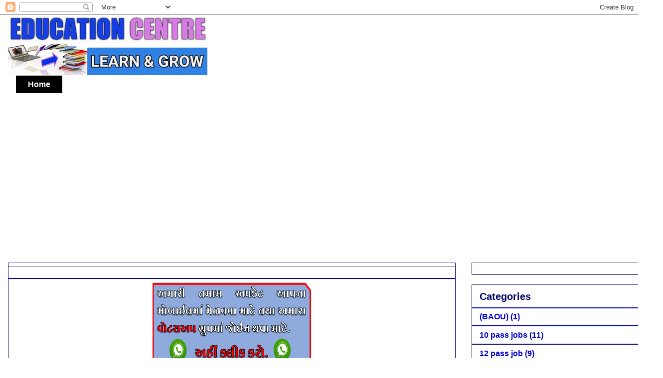

--- FILE ---
content_type: text/html; charset=UTF-8
request_url: https://news.ourgujarat.com/
body_size: 60262
content:
<!DOCTYPE html>
<html class='v2' dir='ltr' xmlns='http://www.w3.org/1999/xhtml' xmlns:b='http://www.google.com/2005/gml/b' xmlns:data='http://www.google.com/2005/gml/data' xmlns:expr='http://www.google.com/2005/gml/expr'>
<head>
<link href='https://www.blogger.com/static/v1/widgets/335934321-css_bundle_v2.css' rel='stylesheet' type='text/css'/>
<script async='async' crossorigin='anonymous' src='https://pagead2.googlesyndication.com/pagead/js/adsbygoogle.js?client=ca-pub-2428376767731499'></script>
<!-- Global site tag (gtag.js) - Google Analytics -->
<script async='async' src='https://www.googletagmanager.com/gtag/js?id=UA-170112323-1'></script>
<script>
  window.dataLayer = window.dataLayer || [];
  function gtag(){dataLayer.push(arguments);}
  gtag('js', new Date());

  gtag('config', 'UA-170112323-1');
</script>
<link href='https://google.com/' rel='publisher'/>
<meta content='width=1100' name='viewport'/>
<meta content='text/html; charset=UTF-8' http-equiv='Content-Type'/>
<meta content='blogger' name='generator'/>
<link href='https://news.ourgujarat.com/favicon.ico' rel='icon' type='image/x-icon'/>
<link href='https://news.ourgujarat.com/' rel='canonical'/>
<link rel="alternate" type="application/atom+xml" title="News Our Gujarat - Atom" href="https://news.ourgujarat.com/feeds/posts/default" />
<link rel="alternate" type="application/rss+xml" title="News Our Gujarat - RSS" href="https://news.ourgujarat.com/feeds/posts/default?alt=rss" />
<link rel="service.post" type="application/atom+xml" title="News Our Gujarat - Atom" href="https://www.blogger.com/feeds/6724025154411820633/posts/default" />
<!--Can't find substitution for tag [blog.ieCssRetrofitLinks]-->
<meta content='RESULTS APPLY ONLINE  PARIPATRA DAILY NEWS CURRENT AFFAIRS ROJGAR SAMACHAR' name='description'/>
<meta content='https://news.ourgujarat.com/' property='og:url'/>
<meta content='News Our Gujarat' property='og:title'/>
<meta content='RESULTS APPLY ONLINE  PARIPATRA DAILY NEWS CURRENT AFFAIRS ROJGAR SAMACHAR' property='og:description'/>
<title>News Our Gujarat</title>
<meta content='IE=EmulateIE7' http-equiv='X-UA-Compatible'/>
<title>
News Our Gujarat</title>
<!-- Meta Tags ~ www.nvinfotechpvtltd.blogspot.com -->
<meta content='a Blog about Application Form,tet, tat, exams, ojas, gk, quiz, revenue talati, job ,ccc, e-magazine, admission, Gujarat' name='description'/>
<meta content='Application Form,tet, tat, exams, ojas, gk, quiz, revenue talati, job ,ccc, e-magazine, admission, Gujarat, ' name='keywords'/>
<meta content='Author Name' name='Author'/>
<meta content='Author Email Address' name='Email'/>
<meta content='all' name='robots'/>
<meta content='index, follow' name='robots'/>
<meta content='Language Name' name='language'/>
<meta content='Country Name' name='country'/>
<meta content='blogger' name='generator'/>
<!-- /Meta Tags ~ www.nvinfotechpvtltd.blogspot.com -->
<style id='page-skin-1' type='text/css'><!--
/*
-----------------------------------------------
Blogger Template Style
Name:     Awesome Inc.
Designer: Tina Chen
URL:      tinachen.org
----------------------------------------------- */
/* Variable definitions
====================
<Variable name="keycolor" description="Main Color" type="color" default="#ffffff"/>
<Group description="Page" selector="body">
<Variable name="body.font" description="Font" type="font"
default="normal normal 13px Arial, Tahoma, Helvetica, FreeSans, sans-serif"/>
<Variable name="body.background.color" description="Background Color" type="color" default="#000000"/>
<Variable name="body.text.color" description="Text Color" type="color" default="#ffffff"/>
</Group>
<Group description="Links" selector=".main-inner">
<Variable name="link.color" description="Link Color" type="color" default="#888888"/>
<Variable name="link.visited.color" description="Visited Color" type="color" default="#444444"/>
<Variable name="link.hover.color" description="Hover Color" type="color" default="#cccccc"/>
</Group>
<Group description="Blog Title" selector=".header h1">
<Variable name="header.font" description="Title Font" type="font"
default="normal bold 40px Arial, Tahoma, Helvetica, FreeSans, sans-serif"/>
<Variable name="header.text.color" description="Title Color" type="color" default="#000000" />
<Variable name="header.background.color" description="Header Background" type="color" default="transparent" />
</Group>
<Group description="Blog Description" selector=".header .description">
<Variable name="description.font" description="Font" type="font"
default="normal normal 14px Arial, Tahoma, Helvetica, FreeSans, sans-serif"/>
<Variable name="description.text.color" description="Text Color" type="color"
default="#000000" />
</Group>
<Group description="Tabs Text" selector=".tabs-inner .widget li a">
<Variable name="tabs.font" description="Font" type="font"
default="normal bold 14px Arial, Tahoma, Helvetica, FreeSans, sans-serif"/>
<Variable name="tabs.text.color" description="Text Color" type="color" default="#000000"/>
<Variable name="tabs.selected.text.color" description="Selected Color" type="color" default="#0000cc"/>
</Group>
<Group description="Tabs Background" selector=".tabs-outer .PageList">
<Variable name="tabs.background.color" description="Background Color" type="color" default="#141414"/>
<Variable name="tabs.selected.background.color" description="Selected Color" type="color" default="#444444"/>
<Variable name="tabs.border.color" description="Border Color" type="color" default="#000066"/>
</Group>
<Group description="Date Header" selector=".main-inner .widget h2.date-header, .main-inner .widget h2.date-header span">
<Variable name="date.font" description="Font" type="font"
default="normal normal 14px Arial, Tahoma, Helvetica, FreeSans, sans-serif"/>
<Variable name="date.text.color" description="Text Color" type="color" default="#666666"/>
<Variable name="date.border.color" description="Border Color" type="color" default="#000066"/>
</Group>
<Group description="Post Title" selector="h3.post-title, h4, h3.post-title a">
<Variable name="post.title.font" description="Font" type="font"
default="normal bold 22px Arial, Tahoma, Helvetica, FreeSans, sans-serif"/>
<Variable name="post.title.text.color" description="Text Color" type="color" default="#000000"/>
</Group>
<Group description="Post Background" selector=".post">
<Variable name="post.background.color" description="Background Color" type="color" default="rgba(0, 0, 0, 0)" />
<Variable name="post.border.color" description="Border Color" type="color" default="#000066" />
<Variable name="post.border.bevel.color" description="Bevel Color" type="color" default="#000066"/>
</Group>
<Group description="Gadget Title" selector="h2">
<Variable name="widget.title.font" description="Font" type="font"
default="normal bold 14px Arial, Tahoma, Helvetica, FreeSans, sans-serif"/>
<Variable name="widget.title.text.color" description="Text Color" type="color" default="#000000"/>
</Group>
<Group description="Gadget Text" selector=".sidebar .widget">
<Variable name="widget.font" description="Font" type="font"
default="normal normal 14px Arial, Tahoma, Helvetica, FreeSans, sans-serif"/>
<Variable name="widget.text.color" description="Text Color" type="color" default="#000000"/>
<Variable name="widget.alternate.text.color" description="Alternate Color" type="color" default="#666666"/>
</Group>
<Group description="Gadget Links" selector=".sidebar .widget">
<Variable name="widget.link.color" description="Link Color" type="color" default="#cc0000"/>
<Variable name="widget.link.visited.color" description="Visited Color" type="color" default="#0000cc"/>
<Variable name="widget.link.hover.color" description="Hover Color" type="color" default="#480303"/>
</Group>
<Group description="Gadget Background" selector=".sidebar .widget">
<Variable name="widget.background.color" description="Background Color" type="color" default="#141414"/>
<Variable name="widget.border.color" description="Border Color" type="color" default="#222222"/>
<Variable name="widget.border.bevel.color" description="Bevel Color" type="color" default="#000000"/>
</Group>
<Group description="Sidebar Background" selector=".column-left-inner .column-right-inner">
<Variable name="widget.outer.background.color" description="Background Color" type="color" default="transparent" />
</Group>
<Group description="Images" selector=".main-inner">
<Variable name="image.background.color" description="Background Color" type="color" default="transparent"/>
<Variable name="image.border.color" description="Border Color" type="color" default="transparent"/>
</Group>
<Group description="Feed" selector=".blog-feeds">
<Variable name="feed.text.color" description="Text Color" type="color" default="#000000"/>
</Group>
<Group description="Feed Links" selector=".blog-feeds">
<Variable name="feed.link.color" description="Link Color" type="color" default="#cc0000"/>
<Variable name="feed.link.visited.color" description="Visited Color" type="color" default="#0000cc"/>
<Variable name="feed.link.hover.color" description="Hover Color" type="color" default="#480303"/>
</Group>
<Group description="Pager" selector=".blog-pager">
<Variable name="pager.background.color" description="Background Color" type="color" default="rgba(0, 0, 0, 0)" />
</Group>
<Group description="Footer" selector=".footer-outer">
<Variable name="footer.background.color" description="Background Color" type="color" default="rgba(0, 0, 0, 0)" />
<Variable name="footer.text.color" description="Text Color" type="color" default="#000000" />
</Group>
<Variable name="title.shadow.spread" description="Title Shadow" type="length" default="-1px" min="-1px" max="100px"/>
<Variable name="body.background" description="Body Background" type="background"
color="rgba(0, 0, 0, 0)"
default="$(color) none repeat scroll top left"/>
<Variable name="body.background.gradient.cap" description="Body Gradient Cap" type="url"
default="none"/>
<Variable name="body.background.size" description="Body Background Size" type="string" default="auto"/>
<Variable name="tabs.background.gradient" description="Tabs Background Gradient" type="url"
default="none"/>
<Variable name="header.background.gradient" description="Header Background Gradient" type="url" default="none" />
<Variable name="header.padding.top" description="Header Top Padding" type="length" default="22px" min="0" max="100px"/>
<Variable name="header.margin.top" description="Header Top Margin" type="length" default="0" min="0" max="100px"/>
<Variable name="header.margin.bottom" description="Header Bottom Margin" type="length" default="0" min="0" max="100px"/>
<Variable name="widget.padding.top" description="Widget Padding Top" type="length" default="8px" min="0" max="20px"/>
<Variable name="widget.padding.side" description="Widget Padding Side" type="length" default="15px" min="0" max="100px"/>
<Variable name="widget.outer.margin.top" description="Widget Top Margin" type="length" default="0" min="0" max="100px"/>
<Variable name="widget.outer.background.gradient" description="Gradient" type="url" default="none" />
<Variable name="widget.border.radius" description="Gadget Border Radius" type="length" default="0" min="0" max="100px"/>
<Variable name="outer.shadow.spread" description="Outer Shadow Size" type="length" default="0" min="0" max="100px"/>
<Variable name="date.header.border.radius.top" description="Date Header Border Radius Top" type="length" default="0" min="0" max="100px"/>
<Variable name="date.header.position" description="Date Header Position" type="length" default="15px" min="0" max="100px"/>
<Variable name="date.space" description="Date Space" type="length" default="30px" min="0" max="100px"/>
<Variable name="date.position" description="Date Float" type="string" default="static" />
<Variable name="date.padding.bottom" description="Date Padding Bottom" type="length" default="0" min="0" max="100px"/>
<Variable name="date.border.size" description="Date Border Size" type="length" default="0" min="0" max="10px"/>
<Variable name="date.background" description="Date Background" type="background" color="transparent"
default="$(color) none no-repeat scroll top left" />
<Variable name="date.first.border.radius.top" description="Date First top radius" type="length" default="0" min="0" max="100px"/>
<Variable name="date.last.space.bottom" description="Date Last Space Bottom" type="length"
default="20px" min="0" max="100px"/>
<Variable name="date.last.border.radius.bottom" description="Date Last bottom radius" type="length" default="0" min="0" max="100px"/>
<Variable name="post.first.padding.top" description="First Post Padding Top" type="length" default="0" min="0" max="100px"/>
<Variable name="image.shadow.spread" description="Image Shadow Size" type="length" default="0" min="0" max="100px"/>
<Variable name="image.border.radius" description="Image Border Radius" type="length" default="0" min="0" max="100px"/>
<Variable name="separator.outdent" description="Separator Outdent" type="length" default="15px" min="0" max="100px"/>
<Variable name="title.separator.border.size" description="Widget Title Border Size" type="length" default="1px" min="0" max="10px"/>
<Variable name="list.separator.border.size" description="List Separator Border Size" type="length" default="1px" min="0" max="10px"/>
<Variable name="shadow.spread" description="Shadow Size" type="length" default="0" min="0" max="100px"/>
<Variable name="startSide" description="Side where text starts in blog language" type="automatic" default="left"/>
<Variable name="endSide" description="Side where text ends in blog language" type="automatic" default="right"/>
<Variable name="date.side" description="Side where date header is placed" type="string" default="right"/>
<Variable name="pager.border.radius.top" description="Pager Border Top Radius" type="length" default="0" min="0" max="100px"/>
<Variable name="pager.space.top" description="Pager Top Space" type="length" default="1em" min="0" max="20em"/>
<Variable name="footer.background.gradient" description="Background Gradient" type="url" default="none" />
<Variable name="mobile.background.size" description="Mobile Background Size" type="string"
default="auto"/>
<Variable name="mobile.background.overlay" description="Mobile Background Overlay" type="string"
default="transparent none repeat scroll top left"/>
<Variable name="mobile.button.color" description="Mobile Button Color" type="color" default="#ffffff" />
*/
/* Content
----------------------------------------------- */
body {
font: normal normal 13px Arial, Tahoma, Helvetica, FreeSans, sans-serif;
color: #000000;
background: rgba(0, 0, 0, 0) none no-repeat scroll center center;
}
html body .content-outer {
min-width: 0;
max-width: 100%;
width: 100%;
}
a:link {
text-decoration: none;
color: #cc0000;
}
a:visited {
text-decoration: none;
color: #0000cc;
}
a:hover {
text-decoration: underline;
color: #480303;
}
.body-fauxcolumn-outer .cap-top {
position: absolute;
z-index: 1;
height: 276px;
width: 100%;
background: transparent none repeat-x scroll top left;
_background-image: none;
}
/* Columns
----------------------------------------------- */
.content-inner {
padding: 0;
}
.header-inner .section {
margin: 0 16px;
}
.tabs-inner .section {
margin: 0 16px;
}
.main-inner {
padding-top: 30px;
}
.main-inner .column-center-inner,
.main-inner .column-left-inner,
.main-inner .column-right-inner {
padding: 0 5px;
}
*+html body .main-inner .column-center-inner {
margin-top: -30px;
}
#layout .main-inner .column-center-inner {
margin-top: 0;
}
/* Header
----------------------------------------------- */
.header-outer {
margin: 0 0 0 0;
background: transparent none repeat scroll 0 0;
}
.Header h1 {
font: normal bold 142px Impact, sans-serif;
color: #0000cc;
text-shadow: 0 0 -1px #000000;
}
.Header h1 a {
color: #0000cc;
}
.Header .description {
font: normal bold 14px Arial, Tahoma, Helvetica, FreeSans, sans-serif;
color: #ffffff;
}
.header-inner .Header .titlewrapper,
.header-inner .Header .descriptionwrapper {
padding-left: 0;
padding-right: 0;
margin-bottom: 0;
}
.header-inner .Header .titlewrapper {
padding-top: 22px;
}
/* Tabs
----------------------------------------------- */
.tabs-outer {
overflow: hidden;
position: relative;
background: rgba(0, 0, 0, 0) none repeat scroll 0 0;
}
#layout .tabs-outer {
overflow: visible;
}
.tabs-cap-top, .tabs-cap-bottom {
position: absolute;
width: 100%;
border-top: 1px solid #ffffff;
}
.tabs-cap-bottom {
bottom: 0;
}
.tabs-inner .widget li a {
display: inline-block;
margin: 0;
padding: .6em 1.5em;
font: normal bold 16px Arial, Tahoma, Helvetica, FreeSans, sans-serif;
color: #0000cc;
border-top: 1px solid #ffffff;
border-bottom: 1px solid #ffffff;
border-left: 1px solid #ffffff;
height: 16px;
line-height: 16px;
}
.tabs-inner .widget li:last-child a {
border-right: 1px solid #ffffff;
}
.tabs-inner .widget li.selected a, .tabs-inner .widget li a:hover {
background: #000000 none repeat-x scroll 0 -100px;
color: #ffffff;
}
/* Headings
----------------------------------------------- */
h2 {
font: normal bold 20px Arial, Tahoma, Helvetica, FreeSans, sans-serif;
color: #000066;
}
/* Widgets
----------------------------------------------- */
.main-inner .section {
margin: 0 27px;
padding: 0;
}
.main-inner .column-left-outer,
.main-inner .column-right-outer {
margin-top: 0;
}
#layout .main-inner .column-left-outer,
#layout .main-inner .column-right-outer {
margin-top: 0;
}
.main-inner .column-left-inner,
.main-inner .column-right-inner {
background: #ffffff none repeat 0 0;
-moz-box-shadow: 0 0 0 rgba(0, 0, 0, .2);
-webkit-box-shadow: 0 0 0 rgba(0, 0, 0, .2);
-goog-ms-box-shadow: 0 0 0 rgba(0, 0, 0, .2);
box-shadow: 0 0 0 rgba(0, 0, 0, .2);
-moz-border-radius: 0;
-webkit-border-radius: 0;
-goog-ms-border-radius: 0;
border-radius: 0;
}
#layout .main-inner .column-left-inner,
#layout .main-inner .column-right-inner {
margin-top: 0;
}
.sidebar .widget {
font: normal bold 16px Arial, Tahoma, Helvetica, FreeSans, sans-serif;
color: #000000;
}
.sidebar .widget a:link {
color: #0000cc;
}
.sidebar .widget a:visited {
color: #006600;
}
.sidebar .widget a:hover {
color: #000066;
}
.sidebar .widget h2 {
text-shadow: 0 0 -1px #000000;
}
.main-inner .widget {
background-color: rgba(0, 0, 0, 0);
border: 1px solid #000066;
padding: 0 15px 15px;
margin: 20px -16px;
-moz-box-shadow: 0 0 0 rgba(0, 0, 0, .2);
-webkit-box-shadow: 0 0 0 rgba(0, 0, 0, .2);
-goog-ms-box-shadow: 0 0 0 rgba(0, 0, 0, .2);
box-shadow: 0 0 0 rgba(0, 0, 0, .2);
-moz-border-radius: 0;
-webkit-border-radius: 0;
-goog-ms-border-radius: 0;
border-radius: 0;
}
.main-inner .widget h2 {
margin: 0 -15px;
padding: .6em 15px .5em;
border-bottom: 1px solid #0000cc;
}
.footer-inner .widget h2 {
padding: 0 0 .4em;
border-bottom: 1px solid #0000cc;
}
.main-inner .widget h2 + div, .footer-inner .widget h2 + div {
border-top: 1px solid #000066;
padding-top: 8px;
}
.main-inner .widget .widget-content {
margin: 0 -15px;
padding: 7px 15px 0;
}
.main-inner .widget ul, .main-inner .widget #ArchiveList ul.flat {
margin: -8px -15px 0;
padding: 0;
list-style: none;
}
.main-inner .widget #ArchiveList {
margin: -8px 0 0;
}
.main-inner .widget ul li, .main-inner .widget #ArchiveList ul.flat li {
padding: .5em 15px;
text-indent: 0;
color: #0000cc;
border-top: 1px solid #000066;
border-bottom: 1px solid #0000cc;
}
.main-inner .widget #ArchiveList ul li {
padding-top: .25em;
padding-bottom: .25em;
}
.main-inner .widget ul li:first-child, .main-inner .widget #ArchiveList ul.flat li:first-child {
border-top: none;
}
.main-inner .widget ul li:last-child, .main-inner .widget #ArchiveList ul.flat li:last-child {
border-bottom: none;
}
.post-body {
position: relative;
}
.main-inner .widget .post-body ul {
padding: 0 2.5em;
margin: .5em 0;
list-style: disc;
}
.main-inner .widget .post-body ul li {
padding: 0.25em 0;
margin-bottom: .25em;
color: #000000;
border: none;
}
.footer-inner .widget ul {
padding: 0;
list-style: none;
}
.widget .zippy {
color: #0000cc;
}
/* Posts
----------------------------------------------- */
body .main-inner .Blog {
padding: 0;
margin-bottom: 1em;
background-color: transparent;
border: none;
-moz-box-shadow: 0 0 0 rgba(0, 0, 0, 0);
-webkit-box-shadow: 0 0 0 rgba(0, 0, 0, 0);
-goog-ms-box-shadow: 0 0 0 rgba(0, 0, 0, 0);
box-shadow: 0 0 0 rgba(0, 0, 0, 0);
}
.main-inner .section:last-child .Blog:last-child {
padding: 0;
margin-bottom: 1em;
}
.main-inner .widget h2.date-header {
margin: 0 -15px 1px;
padding: 0 0 0 0;
font: normal bold 16px 'Times New Roman', Times, FreeSerif, serif;
color: #000000;
background: transparent none no-repeat scroll top left;
border-top: 0 solid #ffffff;
border-bottom: 1px solid #0000cc;
-moz-border-radius-topleft: 0;
-moz-border-radius-topright: 0;
-webkit-border-top-left-radius: 0;
-webkit-border-top-right-radius: 0;
border-top-left-radius: 0;
border-top-right-radius: 0;
position: static;
bottom: 100%;
right: 15px;
text-shadow: 0 0 -1px #000000;
}
.main-inner .widget h2.date-header span {
font: normal bold 16px 'Times New Roman', Times, FreeSerif, serif;
display: block;
padding: .5em 15px;
border-left: 0 solid #ffffff;
border-right: 0 solid #ffffff;
}
.date-outer {
position: relative;
margin: 30px 0 20px;
padding: 0 15px;
background-color: rgba(0, 0, 0, 0);
border: 1px solid #ffffff;
-moz-box-shadow: 0 0 0 rgba(0, 0, 0, .2);
-webkit-box-shadow: 0 0 0 rgba(0, 0, 0, .2);
-goog-ms-box-shadow: 0 0 0 rgba(0, 0, 0, .2);
box-shadow: 0 0 0 rgba(0, 0, 0, .2);
-moz-border-radius: 0;
-webkit-border-radius: 0;
-goog-ms-border-radius: 0;
border-radius: 0;
}
.date-outer:first-child {
margin-top: 0;
}
.date-outer:last-child {
margin-bottom: 20px;
-moz-border-radius-bottomleft: 0;
-moz-border-radius-bottomright: 0;
-webkit-border-bottom-left-radius: 0;
-webkit-border-bottom-right-radius: 0;
-goog-ms-border-bottom-left-radius: 0;
-goog-ms-border-bottom-right-radius: 0;
border-bottom-left-radius: 0;
border-bottom-right-radius: 0;
}
.date-posts {
margin: 0 -15px;
padding: 0 15px;
clear: both;
}
.post-outer, .inline-ad {
border-top: 1px solid #cc0000;
margin: 0 -15px;
padding: 15px 15px;
}
.post-outer {
padding-bottom: 10px;
}
.post-outer:first-child {
padding-top: 0;
border-top: none;
}
.post-outer:last-child, .inline-ad:last-child {
border-bottom: none;
}
.post-body {
position: relative;
}
.post-body img {
padding: 8px;
background: #ffffff;
border: 1px solid #ffffff;
-moz-box-shadow: 0 0 0 rgba(0, 0, 0, .2);
-webkit-box-shadow: 0 0 0 rgba(0, 0, 0, .2);
box-shadow: 0 0 0 rgba(0, 0, 0, .2);
-moz-border-radius: 0;
-webkit-border-radius: 0;
border-radius: 0;
}
h3.post-title, h4 {
font: normal bold 20px Arial, Tahoma, Helvetica, FreeSans, sans-serif;
color: #006600;
}
h3.post-title a {
font: normal bold 20px Arial, Tahoma, Helvetica, FreeSans, sans-serif;
color: #006600;
}
h3.post-title a:hover {
color: #480303;
text-decoration: underline;
}
.post-header {
margin: 0 0 1em;
}
.post-body {
line-height: 1.4;
}
.post-outer h2 {
color: #000000;
}
.post-footer {
margin: 1.5em 0 0;
}
#blog-pager {
padding: 15px;
font-size: 120%;
background-color: rgba(0, 0, 0, 0);
border: 1px solid #000066;
-moz-box-shadow: 0 0 0 rgba(0, 0, 0, .2);
-webkit-box-shadow: 0 0 0 rgba(0, 0, 0, .2);
-goog-ms-box-shadow: 0 0 0 rgba(0, 0, 0, .2);
box-shadow: 0 0 0 rgba(0, 0, 0, .2);
-moz-border-radius: 0;
-webkit-border-radius: 0;
-goog-ms-border-radius: 0;
border-radius: 0;
-moz-border-radius-topleft: 0;
-moz-border-radius-topright: 0;
-webkit-border-top-left-radius: 0;
-webkit-border-top-right-radius: 0;
-goog-ms-border-top-left-radius: 0;
-goog-ms-border-top-right-radius: 0;
border-top-left-radius: 0;
border-top-right-radius-topright: 0;
margin-top: 1em;
}
.blog-feeds, .post-feeds {
margin: 1em 0;
text-align: center;
color: #000000;
}
.blog-feeds a, .post-feeds a {
color: #0000cc;
}
.blog-feeds a:visited, .post-feeds a:visited {
color: #480303;
}
.blog-feeds a:hover, .post-feeds a:hover {
color: #006600;
}
.post-outer .comments {
margin-top: 2em;
}
/* Comments
----------------------------------------------- */
.comments .comments-content .icon.blog-author {
background-repeat: no-repeat;
background-image: url([data-uri]);
}
.comments .comments-content .loadmore a {
border-top: 1px solid #ffffff;
border-bottom: 1px solid #ffffff;
}
.comments .continue {
border-top: 2px solid #ffffff;
}
/* Footer
----------------------------------------------- */
.footer-outer {
margin: -0 0 -1px;
padding: 0 0 0;
color: #0000cc;
overflow: hidden;
}
.footer-fauxborder-left {
border-top: 1px solid #000066;
background: #ffffff none repeat scroll 0 0;
-moz-box-shadow: 0 0 0 rgba(0, 0, 0, .2);
-webkit-box-shadow: 0 0 0 rgba(0, 0, 0, .2);
-goog-ms-box-shadow: 0 0 0 rgba(0, 0, 0, .2);
box-shadow: 0 0 0 rgba(0, 0, 0, .2);
margin: 0 -0;
}
/* Mobile
----------------------------------------------- */
body.mobile {
background-size: auto;
}
.mobile .body-fauxcolumn-outer {
background: transparent none repeat scroll top left;
}
*+html body.mobile .main-inner .column-center-inner {
margin-top: 0;
}
.mobile .main-inner .widget {
padding: 0 0 15px;
}
.mobile .main-inner .widget h2 + div,
.mobile .footer-inner .widget h2 + div {
border-top: none;
padding-top: 0;
}
.mobile .footer-inner .widget h2 {
padding: 0.5em 0;
border-bottom: none;
}
.mobile .main-inner .widget .widget-content {
margin: 0;
padding: 7px 0 0;
}
.mobile .main-inner .widget ul,
.mobile .main-inner .widget #ArchiveList ul.flat {
margin: 0 -15px 0;
}
.mobile .main-inner .widget h2.date-header {
right: 0;
}
.mobile .date-header span {
padding: 0.4em 0;
}
.mobile .date-outer:first-child {
margin-bottom: 0;
border: 1px solid #ffffff;
-moz-border-radius-topleft: 0;
-moz-border-radius-topright: 0;
-webkit-border-top-left-radius: 0;
-webkit-border-top-right-radius: 0;
-goog-ms-border-top-left-radius: 0;
-goog-ms-border-top-right-radius: 0;
border-top-left-radius: 0;
border-top-right-radius: 0;
}
.mobile .date-outer {
border-color: #ffffff;
border-width: 0 1px 1px;
}
.mobile .date-outer:last-child {
margin-bottom: 0;
}
.mobile .main-inner {
padding: 0;
}
.mobile .header-inner .section {
margin: 0;
}
.mobile .post-outer, .mobile .inline-ad {
padding: 5px 0;
}
.mobile .tabs-inner .section {
margin: 0 10px;
}
.mobile .main-inner .widget h2 {
margin: 0;
padding: 0;
}
.mobile .main-inner .widget h2.date-header span {
padding: 0;
}
.mobile .main-inner .widget .widget-content {
margin: 0;
padding: 7px 0 0;
}
.mobile #blog-pager {
border: 1px solid transparent;
background: #ffffff none repeat scroll 0 0;
}
.mobile .main-inner .column-left-inner,
.mobile .main-inner .column-right-inner {
background: #ffffff none repeat 0 0;
-moz-box-shadow: none;
-webkit-box-shadow: none;
-goog-ms-box-shadow: none;
box-shadow: none;
}
.mobile .date-posts {
margin: 0;
padding: 0;
}
.mobile .footer-fauxborder-left {
margin: 0;
border-top: inherit;
}
.mobile .main-inner .section:last-child .Blog:last-child {
margin-bottom: 0;
}
.mobile-index-contents {
color: #000000;
}
.mobile .mobile-link-button {
background: #cc0000 none repeat scroll 0 0;
}
.mobile-link-button a:link, .mobile-link-button a:visited {
color: #fce5cd;
}
.mobile .tabs-inner .PageList .widget-content {
background: transparent;
border-top: 1px solid;
border-color: #ffffff;
color: #0000cc;
}
.mobile .tabs-inner .PageList .widget-content .pagelist-arrow {
border-left: 1px solid #ffffff;
}
blockquote {
margin: 1.5em;
padding: 20px;
background-color: ffffff;
border: 1px solid lightgray;
border-radius: 5px;
box-shadow: gray 0px 4px 4px 0px;
border-left: 6px solid #db4437;
}
address {
margin: 0 0 1.5em;
}
pre {
background: #eee;
font-family: 'Segoe UI' , 'Lucida Grande' , 'Lucida Sans' , 'Lucida Sans Unicode' , 'Verdana' , 'Arial';
font-size: 15px;
font-size: 1.5rem;
line-height: 1.6;
margin-bottom: 1.6em;
max-width: 100%;
overflow: auto;
padding: 1.6em;
}

--></style>
<style id='template-skin-1' type='text/css'><!--
body {
min-width: 1330px;
}
.content-outer, .content-fauxcolumn-outer, .region-inner {
min-width: 1330px;
max-width: 1330px;
_width: 1330px;
}
.main-inner .columns {
padding-left: 0px;
padding-right: 400px;
}
.main-inner .fauxcolumn-center-outer {
left: 0px;
right: 400px;
/* IE6 does not respect left and right together */
_width: expression(this.parentNode.offsetWidth -
parseInt("0px") -
parseInt("400px") + 'px');
}
.main-inner .fauxcolumn-left-outer {
width: 0px;
}
.main-inner .fauxcolumn-right-outer {
width: 400px;
}
.main-inner .column-left-outer {
width: 0px;
right: 100%;
margin-left: -0px;
}
.main-inner .column-right-outer {
width: 400px;
margin-right: -400px;
}
#layout {
min-width: 0;
}
#layout .content-outer {
min-width: 0;
width: 800px;
}
#layout .region-inner {
min-width: 0;
width: auto;
}
--></style>
<!-- Read More in nv infotech -->
<script type='text/javascript'>
no_thumb_sum = 320;
thumb_sum = 300;
thumb_h = 140;
thumb_w = 150;
</script>
<script type='text/javascript'>
//<![CDATA[
function removeHtmlTag(t,e){if(-1!=t.indexOf("<")){for(var n=t.split("<"),i=0;i<n.length;i++)-1!=n[i].indexOf(">")&&(n[i]=n[i].substring(n[i].indexOf(">")+1,n[i].length));t=n.join("")}for(e=e<t.length-1?e:t.length-2;" "!=t.charAt(e-1)&&-1!=t.indexOf(" ",e);)e++;return t=t.substring(0,e-1),t+"..."}function createSummaryAndThumb(t,e,n){var i=document.getElementById(t),m="",r=i.getElementsByTagName("img"),s=no_thumb_sum;r.length>=1&&(m='<span class="posts-thumb" style="float:left; margin-right: 10px;"><a href="'+e+'" title="'+n+'"><img src="'+r[0].src+'" width="'+thumb_w+'px" height="'+thumb_h+'px" /></a></span>',s=thumb_sum);var g=m+"<div>"+removeHtmlTag(i.innerHTML,s)+"</div>";i.innerHTML=g}
//]]>
</script>
<style type='text/css'>
.post-footer {display: none;}
.jump-link  {float: right; }
.jump-link a {text-decoration: none; }
</style>
<!-- Auto Read More Body Script End -->
<link href='https://www.blogger.com/dyn-css/authorization.css?targetBlogID=6724025154411820633&amp;zx=f2bf30d8-29e2-4218-96a3-1662d305aa19' media='none' onload='if(media!=&#39;all&#39;)media=&#39;all&#39;' rel='stylesheet'/><noscript><link href='https://www.blogger.com/dyn-css/authorization.css?targetBlogID=6724025154411820633&amp;zx=f2bf30d8-29e2-4218-96a3-1662d305aa19' rel='stylesheet'/></noscript>
<meta name='google-adsense-platform-account' content='ca-host-pub-1556223355139109'/>
<meta name='google-adsense-platform-domain' content='blogspot.com'/>

<script async src="https://pagead2.googlesyndication.com/pagead/js/adsbygoogle.js?client=ca-pub-2428376767731499&host=ca-host-pub-1556223355139109" crossorigin="anonymous"></script>

<!-- data-ad-client=ca-pub-2428376767731499 -->

<link rel="stylesheet" href="https://fonts.googleapis.com/css2?display=swap&family=Hind+Guntur&family=Hind+Madurai&family=Hind+Vadodara&family=Open+Sans"></head>
<body class='loading'>
<div class='navbar section' id='navbar' name='Navbar'><div class='widget Navbar' data-version='1' id='Navbar1'><script type="text/javascript">
    function setAttributeOnload(object, attribute, val) {
      if(window.addEventListener) {
        window.addEventListener('load',
          function(){ object[attribute] = val; }, false);
      } else {
        window.attachEvent('onload', function(){ object[attribute] = val; });
      }
    }
  </script>
<div id="navbar-iframe-container"></div>
<script type="text/javascript" src="https://apis.google.com/js/platform.js"></script>
<script type="text/javascript">
      gapi.load("gapi.iframes:gapi.iframes.style.bubble", function() {
        if (gapi.iframes && gapi.iframes.getContext) {
          gapi.iframes.getContext().openChild({
              url: 'https://www.blogger.com/navbar/6724025154411820633?origin\x3dhttps://news.ourgujarat.com',
              where: document.getElementById("navbar-iframe-container"),
              id: "navbar-iframe"
          });
        }
      });
    </script><script type="text/javascript">
(function() {
var script = document.createElement('script');
script.type = 'text/javascript';
script.src = '//pagead2.googlesyndication.com/pagead/js/google_top_exp.js';
var head = document.getElementsByTagName('head')[0];
if (head) {
head.appendChild(script);
}})();
</script>
</div></div>
<div itemscope='itemscope' itemtype='http://schema.org/Blog' style='display: none;'>
<meta content='News Our Gujarat' itemprop='name'/>
</div>
<div class='body-fauxcolumns'>
<div class='fauxcolumn-outer body-fauxcolumn-outer'>
<div class='cap-top'>
<div class='cap-left'></div>
<div class='cap-right'></div>
</div>
<div class='fauxborder-left'>
<div class='fauxborder-right'></div>
<div class='fauxcolumn-inner'>
</div>
</div>
<div class='cap-bottom'>
<div class='cap-left'></div>
<div class='cap-right'></div>
</div>
</div>
</div>
<div class='content'>
<div class='content-fauxcolumns'>
<div class='fauxcolumn-outer content-fauxcolumn-outer'>
<div class='cap-top'>
<div class='cap-left'></div>
<div class='cap-right'></div>
</div>
<div class='fauxborder-left'>
<div class='fauxborder-right'></div>
<div class='fauxcolumn-inner'>
</div>
</div>
<div class='cap-bottom'>
<div class='cap-left'></div>
<div class='cap-right'></div>
</div>
</div>
</div>
<div class='content-outer'>
<div class='content-cap-top cap-top'>
<div class='cap-left'></div>
<div class='cap-right'></div>
</div>
<div class='fauxborder-left content-fauxborder-left'>
<div class='fauxborder-right content-fauxborder-right'></div>
<div class='content-inner'>
<header>
<div class='header-outer'>
<div class='header-cap-top cap-top'>
<div class='cap-left'></div>
<div class='cap-right'></div>
</div>
<div class='fauxborder-left header-fauxborder-left'>
<div class='fauxborder-right header-fauxborder-right'></div>
<div class='region-inner header-inner'>
<div class='header section' id='header' name='Header'><div class='widget Header' data-version='1' id='Header1'>
<div id='header-inner'>
<a href='https://news.ourgujarat.com/' style='display: block'>
<img alt='News Our Gujarat' height='121px; ' id='Header1_headerimg' src='https://blogger.googleusercontent.com/img/a/AVvXsEg4l2JeoYJdCisa0N2wwRvm0S5Ufrzbw8LfG0TnzalCjBPXlRGk3i_mEmgt96q54qZ5_ekZ9c-ZRTe9dLBMNnjump7V7uzDo-SJZZvAaF-zqw02WEDLoerKXwaJ3GK9ncHlPr8qiOVRNtqn6opt2XcVWhAgaVW_5KFWe0hitNr8fFegt4yI5C2ISc4qxg=s400' style='display: block' width='400px; '/>
</a>
</div>
</div></div>
</div>
</div>
<div class='header-cap-bottom cap-bottom'>
<div class='cap-left'></div>
<div class='cap-right'></div>
</div>
</div>
</header>
<div class='tabs-outer'>
<div class='tabs-cap-top cap-top'>
<div class='cap-left'></div>
<div class='cap-right'></div>
</div>
<div class='fauxborder-left tabs-fauxborder-left'>
<div class='fauxborder-right tabs-fauxborder-right'></div>
<div class='region-inner tabs-inner'>
<div class='tabs section' id='crosscol' name='Cross-Column'><div class='widget PageList' data-version='1' id='PageList1'>
<h2>Pages</h2>
<div class='widget-content'>
<ul>
<li class='selected'>
<a href='https://news.ourgujarat.com/'>Home</a>
</li>
</ul>
<div class='clear'></div>
</div>
</div></div>
<div class='tabs section' id='crosscol-overflow' name='Cross-Column 2'><div class='widget AdSense' data-version='1' id='AdSense1'>
<div class='widget-content'>
<script async src="https://pagead2.googlesyndication.com/pagead/js/adsbygoogle.js"></script>
<!-- jprathod000_crosscol-overflow_AdSense1_1x1_as -->
<ins class="adsbygoogle"
     style="display:block"
     data-ad-client="ca-pub-2428376767731499"
     data-ad-host="ca-host-pub-1556223355139109"
     data-ad-slot="2709832043"
     data-ad-format="auto"
     data-full-width-responsive="true"></ins>
<script>
(adsbygoogle = window.adsbygoogle || []).push({});
</script>
<div class='clear'></div>
</div>
</div></div>
</div>
</div>
<div class='tabs-cap-bottom cap-bottom'>
<div class='cap-left'></div>
<div class='cap-right'></div>
</div>
</div>
<div class='main-outer'>
<div class='main-cap-top cap-top'>
<div class='cap-left'></div>
<div class='cap-right'></div>
</div>
<div class='fauxborder-left main-fauxborder-left'>
<div class='fauxborder-right main-fauxborder-right'></div>
<div class='region-inner main-inner'>
<div class='columns fauxcolumns'>
<div class='fauxcolumn-outer fauxcolumn-center-outer'>
<div class='cap-top'>
<div class='cap-left'></div>
<div class='cap-right'></div>
</div>
<div class='fauxborder-left'>
<div class='fauxborder-right'></div>
<div class='fauxcolumn-inner'>
</div>
</div>
<div class='cap-bottom'>
<div class='cap-left'></div>
<div class='cap-right'></div>
</div>
</div>
<div class='fauxcolumn-outer fauxcolumn-left-outer'>
<div class='cap-top'>
<div class='cap-left'></div>
<div class='cap-right'></div>
</div>
<div class='fauxborder-left'>
<div class='fauxborder-right'></div>
<div class='fauxcolumn-inner'>
</div>
</div>
<div class='cap-bottom'>
<div class='cap-left'></div>
<div class='cap-right'></div>
</div>
</div>
<div class='fauxcolumn-outer fauxcolumn-right-outer'>
<div class='cap-top'>
<div class='cap-left'></div>
<div class='cap-right'></div>
</div>
<div class='fauxborder-left'>
<div class='fauxborder-right'></div>
<div class='fauxcolumn-inner'>
</div>
</div>
<div class='cap-bottom'>
<div class='cap-left'></div>
<div class='cap-right'></div>
</div>
</div>
<!-- corrects IE6 width calculation -->
<div class='columns-inner'>
<div class='column-center-outer'>
<div class='column-center-inner'>
<div class='main section' id='main' name='Main'><div class='widget HTML' data-version='1' id='HTML5'>
<div class='widget-content'>
<div class='clear'></div>
<div style="text-align:center">
<div class='widget Image' data-version='1' id='Image2'>
<h2></h2>
<div class='widget-content'>
<a href='https://chat.whatsapp.com/JQL9hAs9Ia25tdx8jxWh5R'>
<img alt='JOIN WHATSAPP GROUP FOR LATEST UPDATES.' height='175' id='Image2_img' src='https://blogger.googleusercontent.com/img/b/R29vZ2xl/AVvXsEiJMFAp9HJR6LfMIYkagd_kvrPuI6xIGrT5_DvjVBp0nttKAh-SDIFk_roUcZv9kihWRsFurA_8WMupOUcB40gdrNVQE8oXuuq0zAzEUGPYeImhQcPmQURLQS7zkLcN5GXtW850Ziplr3c/s1600/WHATSAPP+FLASH.gif' width='318'/>
</a>
<br/>
</div></div></div>
</div>
<div class='clear'></div>
</div><div class='widget PopularPosts' data-version='1' id='PopularPosts2'>
<h2>Highlight Of Last Week</h2>
<div class='widget-content popular-posts'>
<ul>
<li>
<a href='https://news.ourgujarat.com/2023/06/all-newspaper-below-link.html'>All Newspaper Below link</a>
</li>
<li>
<a href='https://news.ourgujarat.com/2021/09/instagram-tricks-and-features-you.html'>Instagram Tricks and Features You Probably Don&#8217;t Know About</a>
</li>
<li>
<a href='https://news.ourgujarat.com/2021/12/top-7-best-quality-jewellery-brands-in.html'>Top 7 Best Quality Jewellery Brands In India In 2021 :</a>
</li>
<li>
<a href='https://news.ourgujarat.com/2022/11/education-updates.html'>Education updates</a>
</li>
<li>
<a href='https://news.ourgujarat.com/2018/10/sbi-alert-on-last-day-tomorrow.html'>SBI Alert: On the last day, tomorrow&#39;s withdrawal will be applicable to new ATMs</a>
</li>
</ul>
<div class='clear'></div>
</div>
</div><div class='widget BlogSearch' data-version='1' id='BlogSearch1'>
<h2 class='title'>Search This Website</h2>
<div class='widget-content'>
<form action='https://news.ourgujarat.com/search' class='gsc-search-box'>
<tr>
<td class='gsc-input'>
<input autocomplete='off' class='gsc-input' name='q' size='10' title='search' type='text' value=''/>
</td>
<td class='gsc-search-button'>
<input class='gsc-search-button' title='search' type='submit' value='Search'/>
</td>
</tr>
</form>
</div>
<div class='clear'></div>
</div><div class='widget Blog' data-version='1' id='Blog1'>
<div class='blog-posts hfeed'>

          <div class="date-outer">
        
<h2 class='date-header'><span>Monday, January 29, 2024</span></h2>

          <div class="date-posts">
        
<div class='post-outer'>
<div class='post hentry' itemprop='blogPost' itemscope='itemscope' itemtype='http://schema.org/BlogPosting'>
<meta content='https://blogger.googleusercontent.com/img/b/R29vZ2xl/AVvXsEgwvpw-yR4VonTB_JtsbJCEWg5nLnsy9eXIycvsGX06TtBu9MCg1dV6q_aczlC5R-FIVgFbJwuCtNwR4199qDiIHGoacNID6p4p8KDw8srykkxR11WJi0sw8si89eMR9nU8-IfN-MyF3UCxV1q35A5Ab8TLByRkIllOq5X4zaso7-wykzACNMvRCS4BlVZN/s320/Screenshot_2023_1226_085610.jpg' itemprop='image_url'/>
<meta content='6724025154411820633' itemprop='blogId'/>
<meta content='7419611267518466757' itemprop='postId'/>
<a name='7419611267518466757'></a>
<h3 class='post-title entry-title' itemprop='name'>
<a href='https://news.ourgujarat.com/2024/01/todays-din-updated-january-2024.html'>Today's Din Updated January 2024</a>
</h3>
<div class='post-header'>
<div class='post-header-line-1'></div>
</div>
<div class='post-body entry-content' id='post-body-7419611267518466757' itemprop='articleBody'>
<div id='summary7419611267518466757'><p>&nbsp;</p><p>&nbsp;&nbsp;</p><p>&nbsp;<span style="font-size: medium;">To<span style="color: #38761d;">day's Din Updated January 2024</span></span></p><p>CIBIL score, also known as Credit Information Bureau (India) Limited score, is a three-digit numerical summary of an individual's credit history. It is used by lenders, such as banks and financial institutions, to evaluate an individual's creditworthiness and determine their eligibility for loans or credit cards.<br /><br />The CIBIL score ranges from 300 to 900, with a higher score indicating a better credit profile and a lower risk for lenders. Here's some key information about CIBIL score and how to check it:<br /><br />Factors Affecting CIBIL Score: Several factors influence your CIBIL score, including your payment history, credit utilization, length of credit history, credit mix, and recent credit inquiries.<br /><br />Importance of CIBIL Score: A good CIBIL score is crucial for obtaining loans or credit cards on favorable terms. Lenders use this score to assess your creditworthiness and make decisions regarding your credit applications.<br /><br /><br />Checking Your CIBIL Score: You can check your CIBIL score online through the official website of TransUnion CIBIL (https://www.cibil.com/). Follow these steps: a. Visit the CIBIL website and click on the "Get Your CIBIL Score" button. b. Fill in the required personal details such as name, date of birth, contact information, and identification documents. c. Provide your PAN (Permanent Account Number) card details. d. Answer a few questions related to your credit history and loans. e. Review the information provided and submit your request. f.<br /><br />You may need to pay a nominal fee to access your CIBIL score and credit report.<br />CIBIL Score and Credit Report: When you check your CIBIL score, you will also receive a detailed credit report. The credit report includes information about your credit accounts, payment history, credit inquiries, and any outstanding debts. Reviewing your credit report can help you understand your financial standing and identify areas that need improvement.<br />Improving Your CIBIL Score: If your CIBIL score is low, there are steps you can take to improve it over time: a. Make timely payments for all your credit obligations. b. Keep your credit utilization ratio (the amount of credit used compared to the available credit) low. c. Maintain a healthy mix of credit, including both secured and unsecured loans. d. Avoid applying for multiple credit accounts simultaneously. e. Regularly review your credit report for errors or discrepancies and take steps to correct them.</p><p><b><span style="color: red;">Important link.</span></b></p><p><b></b></p><div class="separator" style="clear: both; text-align: center;"><br /></div><div class="separator" style="clear: both; text-align: center;"><br /></div><div class="separator" style="clear: both; text-align: center;"><div class="separator" style="clear: both;"><a href="https://blogger.googleusercontent.com/img/b/R29vZ2xl/AVvXsEgwvpw-yR4VonTB_JtsbJCEWg5nLnsy9eXIycvsGX06TtBu9MCg1dV6q_aczlC5R-FIVgFbJwuCtNwR4199qDiIHGoacNID6p4p8KDw8srykkxR11WJi0sw8si89eMR9nU8-IfN-MyF3UCxV1q35A5Ab8TLByRkIllOq5X4zaso7-wykzACNMvRCS4BlVZN/s706/Screenshot_2023_1226_085610.jpg" style="margin-left: 1em; margin-right: 1em;"><img border="0" data-original-height="647" data-original-width="706" height="293" src="https://blogger.googleusercontent.com/img/b/R29vZ2xl/AVvXsEgwvpw-yR4VonTB_JtsbJCEWg5nLnsy9eXIycvsGX06TtBu9MCg1dV6q_aczlC5R-FIVgFbJwuCtNwR4199qDiIHGoacNID6p4p8KDw8srykkxR11WJi0sw8si89eMR9nU8-IfN-MyF3UCxV1q35A5Ab8TLByRkIllOq5X4zaso7-wykzACNMvRCS4BlVZN/s320/Screenshot_2023_1226_085610.jpg" width="320" /></a></div><div class="separator" style="clear: both;"><br /></div><div class="separator" style="clear: both;"><a href="https://drive.google.com/file/d/1ciPL_450dBSvcK4b-_wRK9Y0bbXzaLlT/view?usp=drivesdk"><b>29 મ&#2752; જ&#2750;ન&#2765;ય&#2753;આર&#2752; પ&#2765;ર&#2750;ર&#2765;થન&#2750; સ&#2690;મ&#2759;લન ડ&#2750;ઉનલ&#2763;ડ કરવ&#2750; અહ&#2752;&#2690; ક&#2765;લ&#2751;ક કર&#2763;</b></a></div><div class="separator" style="clear: both;"><br /></div><div class="separator" style="clear: both;"><a href="https://drive.google.com/file/d/1ckIsrAeqvR7514rDDoCXMbR_452RSByK/view?usp=drivesdk">28મ&#2752; જ&#2750;ન&#2765;ય&#2753;આર&#2752; પ&#2765;ર&#2750;ર&#2765;થન&#2750; સ&#2690;મ&#2759;લન ડ&#2750;ઉનલ&#2763;ડ કરવ&#2750; અહ&#2752;&#2690; ક&#2765;લ&#2751;ક કર&#2763;</a></div><div class="separator" style="clear: both;"><br /></div><div class="separator" style="clear: both;"><a href="https://drive.google.com/file/d/1b5jHZTLxUqRf1cOlnUi5OjEYWNydy2Z3/view?usp=drivesdk">27મ&#2752; જ&#2750;ન&#2765;ય&#2753;આર&#2752; પ&#2765;ર&#2750;ર&#2765;થન&#2750; સ&#2690;મ&#2759;લન ડ&#2750;ઉનલ&#2763;ડ કરવ&#2750; અહ&#2752;&#2690; ક&#2765;લ&#2751;ક કર&#2763;</a></div><div class="separator" style="clear: both;"><br /></div><div class="separator" style="clear: both;"><a href="https://bit.ly/42arveO"><b>25 મ&#2752; જ&#2750;ન&#2765;ય&#2753;આર&#2752; પ&#2765;ર&#2750;ર&#2765;થન&#2750; સ&#2690;મ&#2759;લન ડ&#2750;ઉનલ&#2763;ડ કરવ&#2750; અહ&#2752;&#2690; ક&#2765;લ&#2751;ક કર&#2763;</b></a></div><div class="separator" style="clear: both;"><br /></div><div class="separator" style="clear: both;"><a href="https://youtu.be/ZDFE7JrUuws"><b>25 મ&#2752; જ&#2750;ન&#2765;ય&#2753;આર&#2752; વ&#2752;ડ&#2751;ય&#2763; ડ&#2750;ઉનલ&#2763;ડ અન&#2759; સ&#2750;&#2690;ભળવ&#2750; મ&#2750;ટ&#2759;ન&#2752; લ&#2752;&#2690;ક મ&#2759;ળવવ&#2750; અહ&#2752;&#2690; ક&#2765;લ&#2751;ક કર&#2763;</b></a></div><div class="separator" style="clear: both;"><br /></div><div class="separator" style="clear: both;"><b><a href="https://bit.ly/4b64kXf">24મ&#2752; જ&#2750;ન&#2765;ય&#2753;આર&#2752; પ&#2765;ર&#2750;ર&#2765;થન&#2750; સ&#2690;મ&#2759;લન ડ&#2750;ઉનલ&#2763;ડ કરવ&#2750; અહ&#2752;&#2690; ક&#2765;લ&#2751;ક કર&#2763;</a></b></div><div class="separator" style="clear: both;"><br /></div><div class="separator" style="clear: both;"><a href="https://youtu.be/PJ1Sm3BKjow"><b>24મ&#2752; જ&#2750;ન&#2765;ય&#2753;આર&#2752; વ&#2752;ડ&#2751;ય&#2763; ડ&#2750;ઉનલ&#2763;ડ અન&#2759; સ&#2750;&#2690;ભળવ&#2750; મ&#2750;ટ&#2759;ન&#2752; ક&#2765;લ&#2751;ક કર&#2763; પ&#2765;ર&#2750;ર&#2765;થન&#2750; સ&#2690;મ&#2759;લન</b></a></div><div class="separator" style="clear: both;"><br /></div><div class="separator" style="clear: both;"><a href="https://bit.ly/4b8fHOn"><b>23 મ&#2752; જ&#2750;ન&#2765;ય&#2753;આર&#2752; પ&#2765;ર&#2750;ર&#2765;થન&#2750; સ&#2690;મ&#2759;લન પ&#2752;ડ&#2752;એફ ડ&#2750;ઉનલ&#2763;ડ કરવ&#2750; અહ&#2752;&#2690; ક&#2765;લ&#2751;ક કર&#2763;</b></a>.</div><div class="separator" style="clear: both;"><br /></div><div class="separator" style="clear: both;"><a href="https://youtu.be/Ggi57llWR-U">23મ&#2752; જ&#2750;ન&#2765;ય&#2753;આર&#2752; વ&#2752;ડ&#2751;ય&#2763; ડ&#2750;ઉનલ&#2763;ડ અન&#2759; સ&#2750;&#2690;ભળવ&#2750; મ&#2750;ટ&#2759; અહ&#2752;&#2690; ક&#2765;લ&#2751;ક કર&#2763; પ&#2765;ર&#2750;ર&#2765;થન&#2750; સ&#2690;મ&#2759;લન</a></div><div class="separator" style="clear: both;"><br /></div><div class="separator" style="clear: both;"><a href="https://bit.ly/3OeyptR"><b>20મ&#2752; જ&#2750;ન&#2765;ય&#2753;આર&#2752; પ&#2765;ર&#2750;ર&#2765;થન&#2750; સ&#2690;મ&#2759;લન પ&#2752;ડ&#2752;એફ ફ&#2750;ઈલ ડ&#2750;ઉનલ&#2763;ડ કરવ&#2750; અહ&#2752;&#2690; ક&#2765;લ&#2751;ક કર&#2763;</b></a></div><div class="separator" style="clear: both;"><br /></div><div class="separator" style="clear: both;"><b><a href="https://youtu.be/ScR6h7HUhMw">20 મ&#2752; જ&#2750;ન&#2765;ય&#2753;આર&#2752; પ&#2765;ર&#2750;ર&#2765;થન&#2750; સ&#2690;મ&#2759;લન વ&#2751;ડ&#2752;ય&#2763; સ&#2765;વર&#2754;પ&#2759; સ&#2750;&#2690;ભળવ&#2750; અન&#2759; સમજવ&#2750; મ&#2750;ટ&#2759; અહ&#2752;&#2690; ક&#2765;લ&#2751;ક કર&#2763;</a></b></div><div class="separator" style="clear: both;"><br /></div><div class="separator" style="clear: both;"><a href="https://bit.ly/47HkHXr"><b>19 મ&#2752; જ&#2750;ન&#2765;ય&#2753;આર&#2752; પ&#2765;ર&#2750;ર&#2765;થન&#2750; સ&#2690;મ&#2759;લન પ&#2752;ડ&#2752;એફ ફ&#2750;ઈલ ડ&#2750;ઉનલ&#2763;ડ કરવ&#2750; અહ&#2752;&#2690; ક&#2765;લ&#2751;ક કર&#2763;</b></a></div><div class="separator" style="clear: both;"><br /></div><div class="separator" style="clear: both;"><b><a href="https://youtu.be/VwyV7FoztYk">19 જ&#2750;ન&#2765;ય&#2753;આર&#2752; વ&#2752;ડ&#2751;ય&#2763; જ&#2763;વ&#2750; અહ&#2752;&#2690; ક&#2765;લ&#2751;ક કર&#2763; પ&#2765;ર&#2750;ર&#2765;થન&#2750; સ&#2690;મ&#2759;લન</a></b></div><div class="separator" style="clear: both;"><br /></div><div class="separator" style="clear: both;"><b><a href="https://drive.google.com/file/d/1Nq9iIrkcOrAFUkClgVhqQ_K5cQNiHd1K/view?usp=drivesdk">18 જ&#2750;ન&#2765;ય&#2753;આર&#2752; પ&#2765;ર&#2750;ર&#2765;થન&#2750; સ&#2690;મ&#2759;લન પ&#2752;ડ&#2752;એફ ડ&#2750;ઉનલ&#2763;ડ કરવ&#2750; અહ&#2752;&#2690; ક&#2765;લ&#2751;ક કર&#2763;</a></b></div><div class="separator" style="clear: both;"><br /></div><div class="separator" style="clear: both;"><b><a href="https://youtu.be/fjjMCiGLRtI">18 જ&#2750;ન&#2765;ય&#2753;આર&#2752; પ&#2765;ર&#2750;ર&#2765;થન&#2750; સ&#2690;મ&#2759;લન વ&#2751;ડ&#2752;ય&#2763; જ&#2763;વ&#2750; મ&#2750;ટ&#2759; અહ&#2752;&#2690; ક&#2765;લ&#2751;ક કર&#2763;</a></b></div><div class="separator" style="clear: both;"><br /></div><div class="separator" style="clear: both;"><a href="https://bit.ly/3O6Dq7A"><b>17 જ&#2750;ન&#2765;ય&#2753;આર&#2752; પ&#2765;ર&#2750;ર&#2765;થન&#2750; સ&#2690;મ&#2759;લન પ&#2752;ડ&#2752;એફ ફ&#2750;ઈલ ડ&#2750;ઉનલ&#2763;ડ કરવ&#2750; અહ&#2752;&#2690; ક&#2765;લ&#2751;ક કર&#2763;</b></a></div><div class="separator" style="clear: both;"><br /></div><div class="separator" style="clear: both;"><a href="https://youtu.be/zO6ySU3YLD0?si=-gYi-iPqPUbk0Y_k"><b>17 જ&#2750;ન&#2765;ય&#2753;આર&#2752; પ&#2765;ર&#2750;ર&#2765;થન&#2750; વ&#2751;ડ&#2752;ય&#2763; જ&#2763;વ&#2750; અહ&#2752;&#2690; ક&#2765;લ&#2751;ક કર&#2763;</b></a></div><div class="separator" style="clear: both;"><br /></div><div class="separator" style="clear: both;"><a href="https://drive.google.com/file/d/1LfmHir_wixjThvnNbgxIgJ9Zs2f0Yza5/view?usp=drivesdk"><b><span style="font-size: medium;">16 જ&#2750;ન&#2765;ય&#2753;આર&#2752; પ&#2765;ર&#2750;ર&#2765;થન&#2750; સ&#2690;મ&#2759;લન પ&#2752;ડ&#2752;એફ ડ&#2750;ઉનલ&#2763;ડ કરવ&#2750; અહ&#2752;&#2690; ક&#2765;લ&#2751;ક કર&#2763;</span></b></a></div><div class="separator" style="clear: both;"><a href="https://drive.google.com/file/d/1I4PUCAYngPj95JePGL1JWqD3D7HpGp8-/view?usp=drivesdk"><br /></a></div><div class="separator" style="clear: both;"><b><a href="https://youtu.be/jcskhCL80BE"><span style="font-size: medium;">16 જ&#2750;ન&#2765;ય&#2753;આર&#2752; વ&#2752;ડ&#2751;ય&#2763; જ&#2763;વ&#2750; અહ&#2752; ક&#2765;લ&#2751;ક કર&#2763;</span></a></b></div><div class="separator" style="clear: both;"><a href="https://drive.google.com/file/d/1I4PUCAYngPj95JePGL1JWqD3D7HpGp8-/view?usp=drivesdk"><br /></a></div><div class="separator" style="clear: both;"><a href="https://youtu.be/ScHr-IpVotE"><b>14 અન&#2759; 15 જ&#2750;ન&#2765;ય&#2753;આર&#2752; વ&#2751;ડ&#2752;ય&#2763; જ&#2763;વ&#2750; અહ&#2752;&#2690; ક&#2765;લ&#2751;ક કર&#2763;</b></a></div><div class="separator" style="clear: both;"><a href="https://drive.google.com/file/d/1I4PUCAYngPj95JePGL1JWqD3D7HpGp8-/view?usp=drivesdk"><br /></a></div><div class="separator" style="clear: both;"><a href="https://drive.google.com/file/d/1I4PUCAYngPj95JePGL1JWqD3D7HpGp8-/view?usp=drivesdk">13 જ&#2750;ન&#2765;ય&#2753;આર&#2752; પ&#2765;ર&#2750;ર&#2765;થન&#2750; સ&#2690;મ&#2759;લન પ&#2752;ડ&#2752;એફ ડ&#2750;ઉનલ&#2763;ડ કરવ&#2750; અહ&#2752;&#2690; ક&#2765;લ&#2751;ક કર&#2763;</a></div><div class="separator" style="clear: both;"><br /></div><div class="separator" style="clear: both;"><a href="https://youtu.be/_TY4OgcDuZM"><b>વ&#2751;ડ&#2752;ય&#2763; દ&#2765;વ&#2750;ર&#2750; પ&#2765;ર&#2750;ર&#2765;થન&#2750; સ&#2690;મ&#2759;લન જ&#2763;વ&#2750; મ&#2750;ટ&#2759; અહ&#2752;&#2690; ક&#2765;લ&#2751;ક કર&#2763;</b></a></div><div class="separator" style="clear: both;"><br /></div><div class="separator" style="clear: both;"><a href="https://bit.ly/3HAJmm1"><b>12 જ&#2750;ન&#2765;ય&#2753;આર&#2752; પ&#2765;ર&#2750;ર&#2765;થન&#2750; સ&#2690;મ&#2759;લન પ&#2752;ડ&#2752;એફ ડ&#2750;ઉનલ&#2763;ડ કરવ&#2750; અહ&#2752;&#2690; ક&#2765;લ&#2751;ક કર&#2763;</b></a></div><div class="separator" style="clear: both;"><br /></div><div class="separator" style="clear: both;"><a href="https://youtu.be/UPx3UDJmgIE"><b>12 જ&#2750;ન&#2765;ય&#2753;આર&#2752; વ&#2752;ડ&#2751;ય&#2763; જ&#2763;વ&#2750; અહ&#2752;&#2690; ક&#2765;લ&#2751;ક કર&#2763;</b></a></div><div class="separator" style="clear: both;"><br /></div><div class="separator" style="clear: both;"><a href="https://bit.ly/41WnaMw">11 જ&#2750;ન&#2765;ય&#2753;આર&#2752; પ&#2765;ર&#2750;ર&#2765;થન&#2750; સ&#2690;મ&#2759;લન ડ&#2750;ઉનલ&#2763;ડ કરવ&#2750; અહ&#2752;&#2690; ક&#2765;લ&#2751;ક કર&#2763;</a></div><div class="separator" style="clear: both;"><br /></div><div class="separator" style="clear: both;"><a href="https://youtu.be/NTfquCawq-A"><b>11 જ&#2750;ન&#2765;ય&#2753;આર&#2752; વ&#2752;ડ&#2751;ય&#2763; જ&#2763;વ&#2750; અહ&#2752;&#2690; ક&#2765;લ&#2751;ક કર&#2763;</b></a></div><div class="separator" style="clear: both;"><br /></div><div class="separator" style="clear: both;"><b><a href="https://bit.ly/3TTRZz5">10 જ&#2750;ન&#2765;ય&#2753;આર&#2752; પ&#2765;ર&#2750;ર&#2765;થન&#2750; સ&#2690;મ&#2759;લન ડ&#2750;ઉનલ&#2763;ડ કરવ&#2750; અહ&#2752;&#2690; ક&#2765;લ&#2751;ક કર&#2763;</a></b></div><div class="separator" style="clear: both;"><br /></div><div class="separator" style="clear: both;"><a href="https://youtu.be/FbGAGxgNgBs"><b><span style="font-size: large;">10 જ&#2750;ન&#2765;ય&#2753;આર&#2752;&nbsp; વ&#2751;ડ&#2752;ય&#2763; જ&#2763;વ&#2750;</span></b></a></div><div class="separator" style="clear: both;"><br /></div><div class="separator" style="clear: both;"><a href="https://bit.ly/48vg6Zx"><span style="font-size: large;"><b>9 જ&#2750;ન&#2765;ય&#2753;આર&#2752; પ&#2765;ર&#2750;ર&#2765;થન&#2750; સ&#2690;મ&#2759;લન મ&#2750;ટ&#2759; અહ&#2752;&#2690; ક&#2765;લ&#2751;ક કર&#2763;</b></span></a></div><div class="separator" style="clear: both;"><br /></div><div class="separator" style="clear: both;"><a href="https://youtu.be/h3haPDtfxXA"><b>9&nbsp;જ&#2750;ન&#2765;ય&#2753;આર&#2752; વ&#2751;ડ&#2752;ય&#2763; દ&#2765;વ&#2750;ર&#2750; બ&#2750;ળક&#2763;ન&#2759; પ&#2765;ર&#2759;ક&#2765;ટ&#2751;સ કર&#2750;વવ&#2750; મ&#2750;ટ&#2759; પ&#2765;ર&#2750;ર&#2765;થન&#2750; સ&#2690;મ&#2759;લન ડ&#2750;ઉનલ&#2763;ડ કરવ&#2750; અન&#2759; જ&#2763;વ&#2750; અહ&#2752;&#2690; ક&#2765;લ&#2751;ક કર&#2763;</b></a></div><div class="separator" style="clear: both;"><br /></div><div class="separator" style="clear: both;"><b><a href="https://bit.ly/3vt4QhP"><span style="font-size: medium;">8 જ&#2750;ન&#2765;ય&#2753;આર&#2752; પ&#2765;ર&#2750;ર&#2765;થન&#2750; સ&#2690;મ&#2759;લન ડ&#2750;ઉનલ&#2763;ડ કરવ&#2750; અહ&#2752;&#2690; ક&#2765;લ&#2751;ક કર&#2763;</span></a></b></div><div class="separator" style="clear: both;"><br /></div><div class="separator" style="clear: both;"><br /></div><div class="separator" style="clear: both;"><b><a href="https://youtu.be/10w4h1WTvVw">8 જ&#2750;ન&#2765;ય&#2753;આર&#2752; વ&#2751;ડ&#2752;ય&#2763; દ&#2765;વ&#2750;ર&#2750; બ&#2750;ળક&#2763;ન&#2759; પ&#2765;ર&#2759;ક&#2765;ટ&#2751;સ કર&#2750;વવ&#2750; મ&#2750;ટ&#2759; પ&#2765;ર&#2750;ર&#2765;થન&#2750; સ&#2690;મ&#2759;લન ડ&#2750;ઉનલ&#2763;ડ કરવ&#2750; અન&#2759; જ&#2763;વ&#2750; અહ&#2752;&#2690; ક&#2765;લ&#2751;ક કર&#2763;</a></b></div><div class="separator" style="clear: both;"><br /></div><div class="separator" style="clear: both;"><br /></div><div class="separator" style="clear: both;"><div class="separator" style="clear: both;"><b><a href="https://drive.google.com/file/d/16X-TvwIZV2q98Up0ihjx1NMs2B3KWBhz/view?usp=drivesdk">7<span style="font-size: medium;">&nbsp;જ&#2750;ન&#2765;ય&#2753;આર&#2752; પ&#2765;ર&#2750;ર&#2765;થન&#2750; સ&#2690;મ&#2759;લન ડ&#2750;ઉનલ&#2763;ડ કરવ&#2750; અહ&#2752;&#2690; ક&#2765;લ&#2751;ક કર&#2763;</span></a></b></div><div class="separator" style="clear: both;"><br /></div><div class="separator" style="clear: both;"><br /></div><div class="separator" style="clear: both;"><a href="https://youtu.be/imXjcP-CXbU"><b>7 જ&#2750;ન&#2765;ય&#2753;આર&#2752; વ&#2751;ડ&#2752;ય&#2763; દ&#2765;વ&#2750;ર&#2750; બ&#2750;ળક&#2763;ન&#2759; પ&#2765;ર&#2759;ક&#2765;ટ&#2751;સ કર&#2750;વવ&#2750; મ&#2750;ટ&#2759; પ&#2765;ર&#2750;ર&#2765;થન&#2750; સ&#2690;મ&#2759;લન ડ&#2750;ઉનલ&#2763;ડ કરવ&#2750; અન&#2759; જ&#2763;વ&#2750; અહ&#2752;&#2690; ક&#2765;લ&#2751;ક કર&#2763;</b></a></div></div><div class="separator" style="clear: both;"><br /></div><div class="separator" style="clear: both;"><a href="https://bit.ly/48LNPxL"><b><span style="font-size: large;">6 જ&#2750;ન&#2765;ય&#2753;આર&#2752; પ&#2765;ર&#2750;ર&#2765;થન&#2750; સ&#2690;મ&#2759;લન ડ&#2750;ઉનલ&#2763;ડ કરવ&#2750; અહ&#2752;&#2690; ક&#2765;લ&#2751;ક કર&#2763;</span></b></a></div><div class="separator" style="clear: both;"><br /></div><div class="separator" style="clear: both;"><br /></div><div class="separator" style="clear: both;"><a href="https://youtu.be/P7E3IFIhrq4"><b>વ&#2751;ડ&#2752;ય&#2763; દ&#2765;વ&#2750;ર&#2750; બ&#2750;ળક&#2763;ન&#2759; પ&#2765;ર&#2759;ક&#2765;ટ&#2751;સ કરવ&#2750; મ&#2750;ટ&#2759; પ&#2765;ર&#2750;ર&#2765;થન&#2750; સ&#2690;મ&#2759;લન ડ&#2750;ઉનલ&#2763;ડ જ&#2763;વ&#2750; અહ&#2752;&#2690; ક&#2765;લ&#2751;ક કર&#2763;</b></a></div><div class="separator" style="clear: both;"><br /></div><div class="separator" style="clear: both;"><br /></div><div class="separator" style="clear: both;"><a href="https://bit.ly/41TJHt9"><b><span style="font-size: large;">5 જ&#2750;ન&#2765;ય&#2753;આર&#2752; પ&#2765;ર&#2750;ર&#2765;થન&#2750; સ&#2690;મ&#2759;લન ડ&#2750;ઉનલ&#2763;ડ કરવ&#2750; અહ&#2752;&#2690; ક&#2765;લ&#2751;ક કર&#2763;</span></b></a></div><div class="separator" style="clear: both;"><br /></div><div class="separator" style="clear: both;"><a href="https://youtu.be/UiofKXkKoRA"><b>વ&#2751;ડ&#2752;ય&#2763; દ&#2765;વ&#2750;ર&#2750; બ&#2750;ળક&#2763;ન&#2759; પ&#2765;ર&#2759;ક&#2765;ટ&#2751;સ કરવ&#2750; મ&#2750;ટ&#2759; પ&#2765;ર&#2750;ર&#2765;થન&#2750; સ&#2690;મ&#2759;લન ડ&#2750;ઉનલ&#2763;ડ જ&#2763;વ&#2750; અહ&#2752;&#2690; ક&#2765;લ&#2751;ક કર&#2763;</b></a></div><div class="separator" style="clear: both;"><br /></div><div class="separator" style="clear: both;"><b><a href="https://bit.ly/3vkSOa6"><span style="font-size: large;">4 જ&#2750;ન&#2765;ય&#2753;આર&#2752; પ&#2765;ર&#2750;ર&#2765;થન&#2750; સ&#2690;મ&#2759;લન ડ&#2750;ઉનલ&#2763;ડ કરવ&#2750; અહ&#2752;&#2690; ક&#2765;લ&#2751;ક કર&#2763;</span></a></b></div><div class="separator" style="clear: both;"><br /></div><div class="separator" style="clear: both;"><b><a href="https://youtu.be/gi2DVQYGEIc?si=ASYSO687TXVLIbrD">વ&#2751;ડ&#2752;ય&#2763; દ&#2765;વ&#2750;ર&#2750; બ&#2750;ળક&#2763;ન&#2759; પ&#2765;ર&#2759;ક&#2765;ટ&#2751;સ કર&#2750;વવ&#2750; મ&#2750;ટ&#2759; અહ&#2752;&#2690; ક&#2765;લ&#2751;ક કર&#2763;</a></b></div><div class="separator" style="clear: both;"><br /></div><div class="separator" style="clear: both;"><br /></div><div class="separator" style="clear: both;"><a href="https://bit.ly/3NMVB2d"><b><span style="font-size: large;">3 જ&#2750;ન&#2765;ય&#2753;આર&#2752; પ&#2765;ર&#2750;ર&#2765;થન&#2750; સ&#2690;મ&#2759;લન ડ&#2750;ઉનલ&#2763;ડ કરવ&#2750; અહ&#2752;&#2690; ક&#2765;લ&#2751;ક કર&#2763;</span></b></a></div><div class="separator" style="clear: both;"><br /></div><div class="separator" style="clear: both;"><a href="https://youtu.be/tLgywCPgKe8"><b>વ&#2751;ડ&#2752;ય&#2763; દ&#2765;વ&#2750;ર&#2750; બ&#2750;ળક&#2763;ન&#2759; પ&#2765;ર&#2759;ક&#2765;ટ&#2751;સ કર&#2750;વવ&#2750; મ&#2750;ટ&#2759; સ&#2750;&#2690;ભળવ&#2750; મ&#2750;ટ&#2759; અહ&#2752;&#2690; ક&#2765;લ&#2751;ક કર&#2763; આવ&#2752; ર&#2752;ત&#2759; દરર&#2763;જ એડવ&#2750;ન&#2765;સ પ&#2765;ર&#2750;ર&#2765;થન&#2750; સ&#2690;મ&#2759;લનન&#2752; ક&#2763;પ&#2752; મળશ&#2759;</b></a></div><div class="separator" style="clear: both;"><br /></div><div class="separator" style="clear: both;"><a href="https://drive.google.com/file/d/1wUZNKGBdseDN8ugA3b--CYOAQLKQy2Vl/view?usp=drivesdk">સમ&#2750;ચ&#2750;ર ડ&#2750;ઉનલ&#2763;ડ કરવ&#2750; અહ&#2752;&#2690; ક&#2765;લ&#2751;ક કર&#2763;</a></div><div class="separator" style="clear: both;"><br /></div><div class="separator" style="clear: both;"><a href="https://bit.ly/4aGYvzb"><span style="color: red; font-size: x-large;"><b>2 જ&#2750;ન&#2765;ય&#2753;આર&#2752; પ&#2765;ર&#2750;ર&#2765;થન&#2750; સ&#2690;મ&#2759;લન ડ&#2750;ઉનલ&#2763;ડ કરવ&#2750; અહ&#2752;&#2690; ક&#2765;લ&#2751;ક કર&#2763;</b></span></a></div><div class="separator" style="clear: both;"><br /></div><div class="separator" style="clear: both;"><b><a href="https://youtu.be/pGokd4vcwAI">વ&#2751;ડ&#2752;ય&#2763; દ&#2765;વ&#2750;ર&#2750; બ&#2750;ળક&#2763;ન&#2759; પ&#2765;ર&#2759;ક&#2765;ટ&#2751;સ કર&#2750;વવ&#2750; મ&#2750;ટ&#2759; પ&#2765;રયત&#2765;ન સ&#2690;મ&#2759;લન મ&#2759;ળવવ&#2750; અહ&#2752;&#2690; ક&#2765;લ&#2751;ક કર&#2763;</a></b></div><div class="separator" style="clear: both;"><br /></div><div class="separator" style="clear: both;"><br /></div><div class="separator" style="clear: both;"><a href="https://bit.ly/4aCYY5z"><span style="font-size: x-large;"><b>1 જ&#2750;ન&#2765;ય&#2753;આર&#2752; પ&#2765;ર&#2750;ર&#2765;થન&#2750; સ&#2690;મ&#2759;લન ડ&#2750;ઉનલ&#2763;ડ કરવ&#2750; અહ&#2752;&#2690; ક&#2765;લ&#2751;ક કર&#2763;</b></span></a></div><div class="separator" style="clear: both;"><br /></div><div class="separator" style="clear: both;"><b><a href="https://youtu.be/kCIFX9KTfq4">વ&#2751;ડ&#2752;ય&#2763; દ&#2765;વ&#2750;ર&#2750; બ&#2750;ળક&#2763;ન&#2759; પ&#2765;ર&#2759;ક&#2765;ટ&#2751;સ કર&#2750;વવ&#2750; મ&#2750;ટ&#2759; પ&#2765;ર&#2750;ર&#2765;થન&#2750; સ&#2690;મ&#2759;લન મ&#2750;ટ&#2759; અહ&#2752;&#2690; ક&#2765;લ&#2751;ક કર&#2763;</a></b></div><br style="text-align: left;" /><div class="separator" style="clear: both;"><a href="https://bit.ly/41JUV3l">27 ડ&#2751;સ&#2759;મ&#2765;બર પ&#2765;ર&#2750;ર&#2765;થન&#2750; સ&#2690;મ&#2759;લન ડ&#2750;ઉનલ&#2763;ડ કરવ&#2750; અહ&#2752;&#2690; ક&#2765;લ&#2751;ક કર&#2763;</a></div></div><div class="separator" style="clear: both; text-align: center;"><br /></div><div class="separator" style="clear: both; text-align: center;"><a href="https://bit.ly/41hYFJe"><b>13 ડ&#2751;સ&#2759;મ&#2765;બર ડ&#2750;ઉનલ&#2763;ડ કરવ&#2750; અહ&#2752;&#2690; ક&#2765;લ&#2751;ક કર&#2763;</b></a></div><div class="separator" style="clear: both; text-align: center;"><br /></div><div class="separator" style="clear: both; text-align: center;"><a href="https://whatsapp.com/channel/0029VaAJcnl6hENvqRkgyf03"><b><span style="font-size: large;">ડ&#2750;યર&#2759;ક&#2765;ટ પ&#2765;ર&#2750;ર&#2765;થન&#2750; સ&#2690;મ&#2759;લન whatsapp મ&#2750;&#2690; મ&#2759;ળવવ&#2750; અહ&#2752;&#2690; ક&#2765;લ&#2751;ક કર&#2763; ફ&#2763;લ&#2763; કર&#2763;</span></b></a></div><div class="separator" style="clear: both; text-align: center;"><br /></div><div class="separator" style="clear: both; text-align: center;"><b><a href="https://tinyurl.com/yhbscv8z">26 ઓક&#2765;ટ&#2763;બર ડ&#2750;ઉનલ&#2763;ડ કરવ&#2750; અહ&#2752;&#2690; ક&#2765;લ&#2751;ક કર&#2763;</a></b></div><div class="separator" style="clear: both; text-align: center;"><br /></div><div class="separator" style="clear: both; text-align: center;"><a href="https://tinyurl.com/4tcj2y7b"><b>25 ઓક&#2765;ટ&#2763;બર ડ&#2750;ઉનલ&#2763;ડ કરવ&#2750; અહ&#2752;&#2690; ક&#2765;લ&#2751;ક કર&#2763;</b></a></div><div class="separator" style="clear: both; text-align: center;"><br /></div><div class="separator" style="clear: both; text-align: center;"><b><a href="https://tinyurl.com/3kj75y6r">20 ઓક&#2765;ટ&#2763;બર ડ&#2750;ઉનલ&#2763;ડ કરવ&#2750; અહ&#2752;&#2690; ક&#2765;લ&#2751;ક કર&#2763;</a></b></div><div class="separator" style="clear: both; text-align: center;"><br /></div><div class="separator" style="clear: both; text-align: center;"><b><a href="https://tinyurl.com/55ze7bkn">19 ઓક&#2765;ટ&#2763;બર ડ&#2750;ઉનલ&#2763;ડ કરવ&#2750; અહ&#2752;&#2690; ક&#2765;લ&#2751;ક કર&#2763;</a></b></div><div class="separator" style="clear: both; text-align: center;"><br /></div><div class="separator" style="clear: both; text-align: center;"><a href="https://tinyurl.com/4a57zxa3"><b>18 ઓક&#2765;ટ&#2763;બર ડ&#2750;ઉનલ&#2763;ડ કરવ&#2750; અહ&#2752;&#2690; ક&#2765;લ&#2751;ક કર&#2763;</b></a></div><div class="separator" style="clear: both; text-align: center;"><br /></div><div class="separator" style="clear: both; text-align: center;"><a href="https://blogger.googleusercontent.com/img/b/R29vZ2xl/AVvXsEhbpb4VXm2dxu6xYZnzvrV8wY2t463lDLRSgYbcOlcKknzRfBfNjXq0nNUNZVrmd3U2LizaLL4mCmvsP_01yDprtdYRV5lf1NkkvSNRsPtY-HDPJx24JKZ8Yhh1PtY-AbubzhLGe1r9KDWidsuVQZJjdHr-HBYtaahg8MkMpjp2T1XFPDKn3AhEt_9dYGU1/s1280/1697595698978.png" style="margin-left: 1em; margin-right: 1em;"><img border="0" data-original-height="1280" data-original-width="905" height="320" src="https://blogger.googleusercontent.com/img/b/R29vZ2xl/AVvXsEhbpb4VXm2dxu6xYZnzvrV8wY2t463lDLRSgYbcOlcKknzRfBfNjXq0nNUNZVrmd3U2LizaLL4mCmvsP_01yDprtdYRV5lf1NkkvSNRsPtY-HDPJx24JKZ8Yhh1PtY-AbubzhLGe1r9KDWidsuVQZJjdHr-HBYtaahg8MkMpjp2T1XFPDKn3AhEt_9dYGU1/s320/1697595698978.png" width="226" /></a></div><p><br /></p><div class="separator" style="clear: both; text-align: center;"><a href="https://blogger.googleusercontent.com/img/b/R29vZ2xl/AVvXsEgVKB7arBr6Nyd8rFtSUpwA9Vagq0E7oSkV4WWuES8K0Iw8C4InMkymiRJaUGhfmBrki5PFZlhmLeKjUhETJFWtbWqJtfFsE6lLNw5vXAIjorN4UCuRXNcjMdEX9Gvv4EHV9eJ8wOJ7_VgF7P9fTcx1ooR0CCFHNbytYklTdSeS71zg8XRDEGSSBghmhByC/s1600/IMG-20231018-WA0003.jpg" style="margin-left: 1em; margin-right: 1em;"><img border="0" data-original-height="1600" data-original-width="1131" height="320" src="https://blogger.googleusercontent.com/img/b/R29vZ2xl/AVvXsEgVKB7arBr6Nyd8rFtSUpwA9Vagq0E7oSkV4WWuES8K0Iw8C4InMkymiRJaUGhfmBrki5PFZlhmLeKjUhETJFWtbWqJtfFsE6lLNw5vXAIjorN4UCuRXNcjMdEX9Gvv4EHV9eJ8wOJ7_VgF7P9fTcx1ooR0CCFHNbytYklTdSeS71zg8XRDEGSSBghmhByC/s320/IMG-20231018-WA0003.jpg" width="226" /></a></div><p><br /></p><div class="separator" style="clear: both; text-align: center;"><a href="https://blogger.googleusercontent.com/img/b/R29vZ2xl/AVvXsEjb8zlmeR9qAQvMezlu9_cb4mPzH6PGzMmUu1AQ8Yz4nX7V6Z0uCtupWri0v_TakU5nMjpPslG_dbGDiw9POE7dp1kVri2vRc8Ay9eZ5R5v3jrFzGKzBrJgcdQdNtSdndK3OiXrwPngb3qtvT2xCLQvRMIzgKD6P8HTlfL4DIstoSRplgcs5hvxKSUUhB7K/s1080/IMG-20231018-WA0004.jpg" style="margin-left: 1em; margin-right: 1em;"><img border="0" data-original-height="1080" data-original-width="1080" height="320" src="https://blogger.googleusercontent.com/img/b/R29vZ2xl/AVvXsEjb8zlmeR9qAQvMezlu9_cb4mPzH6PGzMmUu1AQ8Yz4nX7V6Z0uCtupWri0v_TakU5nMjpPslG_dbGDiw9POE7dp1kVri2vRc8Ay9eZ5R5v3jrFzGKzBrJgcdQdNtSdndK3OiXrwPngb3qtvT2xCLQvRMIzgKD6P8HTlfL4DIstoSRplgcs5hvxKSUUhB7K/s320/IMG-20231018-WA0004.jpg" width="320" /></a></div><p><br /></p><div class="separator" style="clear: both; text-align: center;"><a href="https://blogger.googleusercontent.com/img/b/R29vZ2xl/AVvXsEi0jhkfJT96B_X62oB6G8XA8XUyrbFJFUtsKmaW5lj3dQx-YElhRwqwsg-qqOHDyVBJDjj9I94fBcRToah4rnqfgrbYYdhXplVOUm8sOjNw1AYlY7qR4-2VRQhO6kZRssAZ-v5Zcbaui8X6Ep6h3Iy95HV4GclDGjxSTul_FpKtvnFkiB70n9yuk04m4-yK/s1200/IMG-20231018-WA0005.jpg" style="margin-left: 1em; margin-right: 1em;"><img border="0" data-original-height="1200" data-original-width="1200" height="320" src="https://blogger.googleusercontent.com/img/b/R29vZ2xl/AVvXsEi0jhkfJT96B_X62oB6G8XA8XUyrbFJFUtsKmaW5lj3dQx-YElhRwqwsg-qqOHDyVBJDjj9I94fBcRToah4rnqfgrbYYdhXplVOUm8sOjNw1AYlY7qR4-2VRQhO6kZRssAZ-v5Zcbaui8X6Ep6h3Iy95HV4GclDGjxSTul_FpKtvnFkiB70n9yuk04m4-yK/s320/IMG-20231018-WA0005.jpg" width="320" /></a></div><p><br /></p><div class="separator" style="clear: both; text-align: center;"><a href="https://blogger.googleusercontent.com/img/b/R29vZ2xl/AVvXsEh_xcW3o1D1wf_gT-4bE1fT93v-Tcy2g5OX-amB1tgIC68kqoTtAGbZKa8oIJBG5Fi8YhACaHOqbdu6Rt6IRdaPuk6tv8SW2MdCbdxi8LtbuFXAh4QVoDxXkMH6rl9RdCd7tAL-kdf-0JOzC-8J6kjjMCqHKfQVthNQBnvIa9p7q6xBp3zsjFAOAPY7nDYE/s1280/IMG-20231018-WA0007.jpg" style="margin-left: 1em; margin-right: 1em;"><img border="0" data-original-height="1280" data-original-width="905" height="320" src="https://blogger.googleusercontent.com/img/b/R29vZ2xl/AVvXsEh_xcW3o1D1wf_gT-4bE1fT93v-Tcy2g5OX-amB1tgIC68kqoTtAGbZKa8oIJBG5Fi8YhACaHOqbdu6Rt6IRdaPuk6tv8SW2MdCbdxi8LtbuFXAh4QVoDxXkMH6rl9RdCd7tAL-kdf-0JOzC-8J6kjjMCqHKfQVthNQBnvIa9p7q6xBp3zsjFAOAPY7nDYE/s320/IMG-20231018-WA0007.jpg" width="226" /></a></div><p><br /></p><div class="separator" style="clear: both; text-align: center;"><a href="https://blogger.googleusercontent.com/img/b/R29vZ2xl/AVvXsEi9m1N6H74zBrQkAAlxRhGD2n8otlS9tgu9HsssiUBEqu7het5LgEVUXNebg7x9fKwB9xC_HKnyTM-HCXmDmHVNytZRvgdqvkGsA7vtPPTTGqYensrTnpZ7_zcFWdnUnh5S7uiHUzWZI9hHk9WGZ4DtZZHVXxxc1UEB7R34RJ5ZFFhOA8EOx_mp16DThIpR/s1280/IMG-20231018-WA0008.jpg" style="margin-left: 1em; margin-right: 1em;"><img border="0" data-original-height="1280" data-original-width="905" height="320" src="https://blogger.googleusercontent.com/img/b/R29vZ2xl/AVvXsEi9m1N6H74zBrQkAAlxRhGD2n8otlS9tgu9HsssiUBEqu7het5LgEVUXNebg7x9fKwB9xC_HKnyTM-HCXmDmHVNytZRvgdqvkGsA7vtPPTTGqYensrTnpZ7_zcFWdnUnh5S7uiHUzWZI9hHk9WGZ4DtZZHVXxxc1UEB7R34RJ5ZFFhOA8EOx_mp16DThIpR/s320/IMG-20231018-WA0008.jpg" width="226" /></a></div><p><br /></p><div class="separator" style="clear: both; text-align: center;"><a href="https://blogger.googleusercontent.com/img/b/R29vZ2xl/AVvXsEjnrVeAxxlA-4QNYHt7LJqbmVh2GLe-KFnqjB8NEYHd6DBTHhRPJIrUZvAysNze3rNUFg1uqdSk7DqQn6Jq5KgVXicBmX1OVyTrn5TzjYba-DorOIRA3mf8gW8SVpZuO5RSzOvqCtdgi6-8HmW0Z3kRPeu5dcFjZkSZP3b89rlSe3MS_83sxVzifrIR12Qi/s1280/IMG-20231018-WA0009.jpg" style="margin-left: 1em; margin-right: 1em;"><img border="0" data-original-height="1280" data-original-width="905" height="320" src="https://blogger.googleusercontent.com/img/b/R29vZ2xl/AVvXsEjnrVeAxxlA-4QNYHt7LJqbmVh2GLe-KFnqjB8NEYHd6DBTHhRPJIrUZvAysNze3rNUFg1uqdSk7DqQn6Jq5KgVXicBmX1OVyTrn5TzjYba-DorOIRA3mf8gW8SVpZuO5RSzOvqCtdgi6-8HmW0Z3kRPeu5dcFjZkSZP3b89rlSe3MS_83sxVzifrIR12Qi/s320/IMG-20231018-WA0009.jpg" width="226" /></a></div><p><br /></p><div class="separator" style="clear: both; text-align: center;"><a href="https://blogger.googleusercontent.com/img/b/R29vZ2xl/AVvXsEj79zHTNh2_yFq6EPnj4ATvkuabx0CxrNAYFpOgLSnHQFxf056uuE1l_2EiJiKQSzPpB7tiZMwlANTxWUMTfxWoPfWX2491HQ34e54tDDtT0F6CnUJqEMAbeTAga43qROuboMQLiSt2xHOoOZcWwPIH9S37l_1k4T_rfpzxGyoUwQDS0pFZgjlRlQOGnZuo/s1600/IMG-20231018-WA0010.jpg" style="margin-left: 1em; margin-right: 1em;"><img border="0" data-original-height="1600" data-original-width="1131" height="320" src="https://blogger.googleusercontent.com/img/b/R29vZ2xl/AVvXsEj79zHTNh2_yFq6EPnj4ATvkuabx0CxrNAYFpOgLSnHQFxf056uuE1l_2EiJiKQSzPpB7tiZMwlANTxWUMTfxWoPfWX2491HQ34e54tDDtT0F6CnUJqEMAbeTAga43qROuboMQLiSt2xHOoOZcWwPIH9S37l_1k4T_rfpzxGyoUwQDS0pFZgjlRlQOGnZuo/s320/IMG-20231018-WA0010.jpg" width="226" /></a></div><p><br /></p><div class="separator" style="clear: both; text-align: center;"><a href="https://blogger.googleusercontent.com/img/b/R29vZ2xl/AVvXsEhpntkx4WMgpUsrpFsaNc-V9DGkQznPQY_cpHPRDr_rOFv7wRs3VyFIhYgvo7lBlPDJHpcGOtByLV586vfZP7scCJCHgj4wMUYYarbxRl0i6_g2GFyAJf7hJw_tcCJcJD3SI5VwfC-I-T1GUeTs_owYMsxcHpocGWwON-pYnaiVsdPt996jSTo5ga-6jQrX/s910/Screenshot_2023_1018_074338.jpg" style="margin-left: 1em; margin-right: 1em;"><img border="0" data-original-height="910" data-original-width="668" height="320" src="https://blogger.googleusercontent.com/img/b/R29vZ2xl/AVvXsEhpntkx4WMgpUsrpFsaNc-V9DGkQznPQY_cpHPRDr_rOFv7wRs3VyFIhYgvo7lBlPDJHpcGOtByLV586vfZP7scCJCHgj4wMUYYarbxRl0i6_g2GFyAJf7hJw_tcCJcJD3SI5VwfC-I-T1GUeTs_owYMsxcHpocGWwON-pYnaiVsdPt996jSTo5ga-6jQrX/s320/Screenshot_2023_1018_074338.jpg" width="235" /></a></div><p><br /></p><div class="separator" style="clear: both; text-align: center;"><a href="https://blogger.googleusercontent.com/img/b/R29vZ2xl/AVvXsEgWyHsS2BFeZ1Ou_KYXazXQ3NWYKCR55NisSI1AG-uJPlxwT-VV2YAQgVb0OSMjRRoOy-RKreS7UTpeL0JcoLgSAYq7ZRdwlW4PBz7-EwcRNhbnon4NoT2SBvZ9msGCtYOcJmXp8lljUBxFuRmLuYT202unhtiCWehpuhN1teDdLjNwgpoKXy-FTkqt5j6g/s1053/Screenshot_2023_1018_074359.jpg" style="margin-left: 1em; margin-right: 1em;"><img border="0" data-original-height="1053" data-original-width="668" height="320" src="https://blogger.googleusercontent.com/img/b/R29vZ2xl/AVvXsEgWyHsS2BFeZ1Ou_KYXazXQ3NWYKCR55NisSI1AG-uJPlxwT-VV2YAQgVb0OSMjRRoOy-RKreS7UTpeL0JcoLgSAYq7ZRdwlW4PBz7-EwcRNhbnon4NoT2SBvZ9msGCtYOcJmXp8lljUBxFuRmLuYT202unhtiCWehpuhN1teDdLjNwgpoKXy-FTkqt5j6g/s320/Screenshot_2023_1018_074359.jpg" width="203" /></a></div><p><br /></p><div class="separator" style="clear: both; text-align: center;"><a href="https://blogger.googleusercontent.com/img/b/R29vZ2xl/AVvXsEhC1onVK4gyp130TiEDT6ZSSlUsZeVpWd7JEWJIrKdsEbAc0jaViqTSJgUhanoVXlNL1olarW612gGYYqOeuIKNDnDxLRHye9-dNzgcQa5l96gRUiEyKOsNlrc2enhuukG2TbaqXQYP35G4NIfTYLnJL6ev_kDdUC2cJi2UZxUAby5_OLxdEqtXu_uVL9We/s1079/Screenshot_2023_1018_074632.jpg" style="margin-left: 1em; margin-right: 1em;"><img border="0" data-original-height="1079" data-original-width="668" height="320" src="https://blogger.googleusercontent.com/img/b/R29vZ2xl/AVvXsEhC1onVK4gyp130TiEDT6ZSSlUsZeVpWd7JEWJIrKdsEbAc0jaViqTSJgUhanoVXlNL1olarW612gGYYqOeuIKNDnDxLRHye9-dNzgcQa5l96gRUiEyKOsNlrc2enhuukG2TbaqXQYP35G4NIfTYLnJL6ev_kDdUC2cJi2UZxUAby5_OLxdEqtXu_uVL9We/s320/Screenshot_2023_1018_074632.jpg" width="198" /></a></div><p><br /></p><div class="separator" style="clear: both; text-align: center;"><a href="https://blogger.googleusercontent.com/img/b/R29vZ2xl/AVvXsEisyYovIRxlSqDXJZhi2VWNm2JHYPNdYtyBdagoB5x5CND764UOnteV1EOOADgyy6zkin_gHdRe7j0Yecu16bURGjTVcYss4aJ8xk6gPG2yNGoAqNBniB_9VhMdBZ5lSxpB0NiY0ogGSKYpd8vKBQftzdG3TLsJhMyjXEZvR-3oGR3iF-lWn2pV66JB51M0/s1056/Screenshot_2023_1018_074646.jpg" style="margin-left: 1em; margin-right: 1em;"><img border="0" data-original-height="1056" data-original-width="668" height="320" src="https://blogger.googleusercontent.com/img/b/R29vZ2xl/AVvXsEisyYovIRxlSqDXJZhi2VWNm2JHYPNdYtyBdagoB5x5CND764UOnteV1EOOADgyy6zkin_gHdRe7j0Yecu16bURGjTVcYss4aJ8xk6gPG2yNGoAqNBniB_9VhMdBZ5lSxpB0NiY0ogGSKYpd8vKBQftzdG3TLsJhMyjXEZvR-3oGR3iF-lWn2pV66JB51M0/s320/Screenshot_2023_1018_074646.jpg" width="202" /></a></div><p><br /></p><div class="separator" style="clear: both; text-align: center;"><br /></div><div class="separator" style="clear: both; text-align: center;"><br /></div><div class="separator" style="clear: both; text-align: center;"><a href="https://tinyurl.com/2ah9642u"><b>17 ઓક&#2765;ટ&#2763;બર પ&#2765;ર&#2750;ર&#2765;થન&#2750; સ&#2690;મ&#2759;લન ડ&#2750;ઉનલ&#2763;ડ કરવ&#2750; અહ&#2752;&#2690; ક&#2765;લ&#2751;ક કર&#2763;</b></a></div><div class="separator" style="clear: both; text-align: center;"><br /></div><div class="separator" style="clear: both; text-align: center;"><b><a href="https://tinyurl.com/4fmr4p9f">16 ઓક&#2765;ટ&#2763;બર પ&#2765;ર&#2750;ર&#2765;થન&#2750; સ&#2690;મ&#2759;લન ડ&#2750;ઉનલ&#2763;ડ કરવ&#2750; અહ&#2752;&#2690; ક&#2765;લ&#2751;ક કર&#2763;</a></b></div><div class="separator" style="clear: both; text-align: center;"><br /></div><div class="separator" style="clear: both; text-align: center;"><b><a href="https://tinyurl.com/mr3892bd">14 ઓક&#2765;ટ&#2763;બર પ&#2765;ર&#2750;ર&#2765;થન&#2750; સ&#2690;મ&#2759;લન ડ&#2750;ઉનલ&#2763;ડ કરવ&#2750; અહ&#2752;&#2690; ક&#2765;લ&#2751;ક કર&#2763;</a></b></div><div class="separator" style="clear: both; text-align: center;"><br /></div><div class="separator" style="clear: both; text-align: center;"><b><a href="https://tinyurl.com/ykzrbzr8">13 ઓક&#2765;ટ&#2763;બર પ&#2765;ર&#2750;ર&#2765;થન&#2750; સ&#2690;મ&#2759;લન ડ&#2750;ઉનલ&#2763;ડ કરવ&#2750; અહ&#2752;&#2690; ક&#2765;લ&#2751;ક કર&#2763;</a></b></div><div class="separator" style="clear: both; text-align: center;"><br /></div><div class="separator" style="clear: both; text-align: center;"><a href="https://tinyurl.com/mw427h9r"><b>12 ઓક&#2765;ટ&#2763;બર પ&#2765;ર&#2750;ર&#2765;થન&#2750; સ&#2690;મ&#2759;લન ડ&#2750;ઉનલ&#2763;ડ કરવ&#2750; અહ&#2752;&#2690;</b></a></div><div class="separator" style="clear: both; text-align: center;"><a href="https://tinyurl.com/mw427h9r"><b>ક&#2765;લ&#2751;ક કર&#2763;</b></a></div><div class="separator" style="clear: both; text-align: center;"><br /></div><div class="separator" style="clear: both; text-align: center;"><b><a href="https://tinyurl.com/3ba8p6tr">11 ઓક&#2765;ટ&#2763;બર પ&#2765;ર&#2750;ર&#2765;થન&#2750; સ&#2690;મ&#2759;લન ડ&#2750;ઉનલ&#2763;ડ કરવ&#2750; અહ&#2752;&#2690; ક&#2765;લ&#2751;ક કર&#2763;</a></b></div><div class="separator" style="clear: both; text-align: center;"><a href="https://tinyurl.com/2p9f3a85"><b><br /></b></a></div><div class="separator" style="clear: both; text-align: center;"><a href="https://tinyurl.com/2p9f3a85"><b>10 ઓક&#2765;ટ&#2763;બર પ&#2765;ર&#2750;ર&#2765;થન&#2750; સ&#2690;મ&#2759;લન ડ&#2750;ઉનલ&#2763;ડ કરવ&#2750; અહ&#2752;&#2690; ક&#2765;લ&#2751;ક કર&#2763;</b></a></div><div class="separator" style="clear: both; text-align: center;"><br /></div><div class="separator" style="clear: both; text-align: center;"><a href="https://tinyurl.com/2z82ezp8"><b>9 ઓક&#2765;ટ&#2763;બર પ&#2765;ર&#2750;ર&#2765;થન&#2750; સ&#2690;મ&#2759;લન ડ&#2750;ઉનલ&#2763;ડ કરવ&#2750; અહ&#2752;&#2690; ક&#2765;લ&#2751;ક કર&#2763;</b></a></div><div class="separator" style="clear: both; text-align: center;"><br /></div><div class="separator" style="clear: both; text-align: center;"><a href="https://whatsapp.com/channel/0029VaAJcnl6hENvqRkgyf03">7 ઓક&#2765;ટ&#2763;બર પ&#2765;ર&#2750;ર&#2765;થન&#2750; સ&#2690;મ&#2759;લન મ&#2759;ળવવ&#2750; અહ&#2752;&#2690; ક&#2765;લ&#2751;ક કર&#2763;</a></div><div class="separator" style="clear: both; text-align: center;"><br /></div><div class="separator" style="clear: both; text-align: center;"><a href="https://tinyurl.com/5uxnt8kj"><b>6 ઓક&#2765;ટ&#2763;બર પ&#2765;ર&#2750;ર&#2765;થન&#2750; સ&#2690;મ&#2759;લન ડ&#2750;ઉનલ&#2763;ડ કરવ&#2750; અહ&#2752;&#2690; ક&#2765;લ&#2751;ક કર&#2763;</b></a></div><div class="separator" style="clear: both; text-align: center;"><br /></div><div class="separator" style="clear: both; text-align: center;"><a href="https://tinyurl.com/bdjzv586"><b>5 ઓક&#2765;ટ&#2763;બર પ&#2765;ર&#2750;ર&#2765;થન&#2750; સ&#2690;મ&#2759;લન ડ&#2750;ઉનલ&#2763;ડ કરવ&#2750; અહ&#2752;&#2690; ક&#2765;લ&#2751;ક કર&#2763;</b></a></div><div class="separator" style="clear: both; text-align: center;"><br /></div><div class="separator" style="clear: both; text-align: center;"><b><a href="https://tinyurl.com/3jdtcmrf">4 ઓક&#2765;ટ&#2763;બર પ&#2765;ર&#2750;ર&#2765;થન&#2750; સ&#2690;મ&#2759;લન ડ&#2750;ઉનલ&#2763;ડ કરવ&#2750; અહ&#2752;&#2690; ક&#2765;લ&#2751;ક કર&#2763;</a></b></div><div class="separator" style="clear: both; text-align: center;"><br /></div><div class="separator" style="clear: both; text-align: center;"><a href="https://tinyurl.com/ycy7vcnj"><b>3 October પ&#2765;ર&#2750;ર&#2765;થન&#2750; સ&#2690;મ&#2759;લન ડ&#2750;ઉનલ&#2763;ડ કરવ&#2750; અહ&#2752;&#2690; ક&#2765;લ&#2751;ક કર&#2763;</b></a></div><div class="separator" style="clear: both; text-align: center;"><br /></div><div class="separator" style="clear: both; text-align: center;"><a href="https://blogger.googleusercontent.com/img/b/R29vZ2xl/AVvXsEimJwTOGWMHzrbZ6j5_p4_BHNa1Y9pExIQTdmzEWay1bqI5s1nbJTxuMzT52pSLi6IwMuxjG6nh1iUZ1lchQAWQ4ZatV_5Nt9CNKTXsBXW3wxnQDeg_KMuEFF_jFNl9cFUwRpdXE9e_hNmMiCHnQC4UAMJ7mbAMSpSYA9FWA2BQemgR4N_Zn3ECdtvj-_w/s1513/1696270428414.png" style="margin-left: 1em; margin-right: 1em;"><img border="0" data-original-height="1513" data-original-width="1080" height="320" src="https://blogger.googleusercontent.com/img/b/R29vZ2xl/AVvXsEimJwTOGWMHzrbZ6j5_p4_BHNa1Y9pExIQTdmzEWay1bqI5s1nbJTxuMzT52pSLi6IwMuxjG6nh1iUZ1lchQAWQ4ZatV_5Nt9CNKTXsBXW3wxnQDeg_KMuEFF_jFNl9cFUwRpdXE9e_hNmMiCHnQC4UAMJ7mbAMSpSYA9FWA2BQemgR4N_Zn3ECdtvj-_w/s320/1696270428414.png" width="228" /></a></div><div class="separator" style="clear: both; text-align: center;"><br /></div><div class="separator" style="clear: both; text-align: center;"><a href="https://blogger.googleusercontent.com/img/b/R29vZ2xl/AVvXsEiIAWSBhuTq-EjF2emWGpZuV0ocm0KKuhPPLoFY4Qvafq9MTM7_ujYJi-w-omIhBPSP66-UFOBOMUyxXCNQt7HcOP20SRqdrIEzipr3l5Y7ceLL2vJpVbEpR-Q2SlFe2fOl192NzGZM_a91gvltoOWR9BlueoHZGygzNxcu2oeYzlkMLnv0zNyAlTG5Xxo/s977/Screenshot_2023_1003_073105.jpg" style="margin-left: 1em; margin-right: 1em;"><img border="0" data-original-height="977" data-original-width="668" height="320" src="https://blogger.googleusercontent.com/img/b/R29vZ2xl/AVvXsEiIAWSBhuTq-EjF2emWGpZuV0ocm0KKuhPPLoFY4Qvafq9MTM7_ujYJi-w-omIhBPSP66-UFOBOMUyxXCNQt7HcOP20SRqdrIEzipr3l5Y7ceLL2vJpVbEpR-Q2SlFe2fOl192NzGZM_a91gvltoOWR9BlueoHZGygzNxcu2oeYzlkMLnv0zNyAlTG5Xxo/s320/Screenshot_2023_1003_073105.jpg" width="219" /></a></div><p><br /></p><div class="separator" style="clear: both; text-align: center;"><br /></div><p><br /></p><div class="separator" style="clear: both; text-align: center;"><a href="https://blogger.googleusercontent.com/img/b/R29vZ2xl/AVvXsEgiGR3yETCxQoXAxwCd1ZJeJdQ9wLSOKT5Tn0VVxnzl20QXWwySNH0ZveJW_M7RlqFsjMfiLH7tRtw6GqUkcS32JC4Zb50CsFw7d2sOyigtLQMfb3Klc0EsbNOubeL1VZatkydsbfZ9CJw7yD2Jc0xUPXXC1MxZD5-FrG9fTPAzMh8YqDTVTekF-Okx_y4/s1600/IMG-20231002-WA0094.jpg" style="margin-left: 1em; margin-right: 1em;"><img border="0" data-original-height="1600" data-original-width="1142" height="320" src="https://blogger.googleusercontent.com/img/b/R29vZ2xl/AVvXsEgiGR3yETCxQoXAxwCd1ZJeJdQ9wLSOKT5Tn0VVxnzl20QXWwySNH0ZveJW_M7RlqFsjMfiLH7tRtw6GqUkcS32JC4Zb50CsFw7d2sOyigtLQMfb3Klc0EsbNOubeL1VZatkydsbfZ9CJw7yD2Jc0xUPXXC1MxZD5-FrG9fTPAzMh8YqDTVTekF-Okx_y4/s320/IMG-20231002-WA0094.jpg" width="228" /></a></div><p><br /></p><div class="separator" style="clear: both; text-align: center;"><a href="https://blogger.googleusercontent.com/img/b/R29vZ2xl/AVvXsEjR_8AieEuAVQqEQIHEdcn2yATAuOEhCJBgK2vV1NsWxeCnIEGQO1b5UIJ1mK8l8fwpGxQlm40h2xKfktBu4VnemKd5U__ur_QFtJrmc_wxha0E2bzYXfoUlBL1cBsiQt82OWQKQKvKuL20qdwlSte87QS3UeRhTmSW6sXg1IQRltTHd9spcVh5ANmqRTw/s1600/IMG-20231002-WA0095.jpg" style="margin-left: 1em; margin-right: 1em;"><img border="0" data-original-height="1600" data-original-width="1131" height="320" src="https://blogger.googleusercontent.com/img/b/R29vZ2xl/AVvXsEjR_8AieEuAVQqEQIHEdcn2yATAuOEhCJBgK2vV1NsWxeCnIEGQO1b5UIJ1mK8l8fwpGxQlm40h2xKfktBu4VnemKd5U__ur_QFtJrmc_wxha0E2bzYXfoUlBL1cBsiQt82OWQKQKvKuL20qdwlSte87QS3UeRhTmSW6sXg1IQRltTHd9spcVh5ANmqRTw/s320/IMG-20231002-WA0095.jpg" width="226" /></a></div><p><br /></p><div class="separator" style="clear: both; text-align: center;"><a href="https://blogger.googleusercontent.com/img/b/R29vZ2xl/AVvXsEjBRudxrlRRQROE0e-DPtsz-xpGqDUQ0dy2Zku-laGAd5ECNxHws1r4ip6c0t1XzwIlpAabr_NMQluAovnrwiu2oJeaMMHoQO0gEr7srHSDQ84wdjOJSzVJQuJBjaD4CR_ac2pN3LC_Mwe9ZfwZMP1k5gPYf6Hrxkth6xriVJBdtp3AGXYbm5zGXKXTCkw/s1600/IMG-20231002-WA0096.jpg" style="margin-left: 1em; margin-right: 1em;"><img border="0" data-original-height="1600" data-original-width="1131" height="320" src="https://blogger.googleusercontent.com/img/b/R29vZ2xl/AVvXsEjBRudxrlRRQROE0e-DPtsz-xpGqDUQ0dy2Zku-laGAd5ECNxHws1r4ip6c0t1XzwIlpAabr_NMQluAovnrwiu2oJeaMMHoQO0gEr7srHSDQ84wdjOJSzVJQuJBjaD4CR_ac2pN3LC_Mwe9ZfwZMP1k5gPYf6Hrxkth6xriVJBdtp3AGXYbm5zGXKXTCkw/s320/IMG-20231002-WA0096.jpg" width="226" /></a></div><p><br /></p><div class="separator" style="clear: both; text-align: center;"><a href="https://blogger.googleusercontent.com/img/b/R29vZ2xl/AVvXsEjZzRdmldUM_Txlqm3urbbDV6hBfdDz04QaZP1Ze30ibUvJLaDDGYfmTdyxQ-rkCs4ikArKIf-1TXJj98dP4fhrrjP7lCYtXbiMyq5xrcXv7IbyKKPkG5vK2pKMqkx50JhDJ9Dry1dWXhkym4gVgrzjwlw43B-VtIaWBwrZxJAVSZwnHK1Ft4IMZydrqG8/s1122/IMG-20231002-WA0097.jpg" style="margin-left: 1em; margin-right: 1em;"><img border="0" data-original-height="1122" data-original-width="793" height="320" src="https://blogger.googleusercontent.com/img/b/R29vZ2xl/AVvXsEjZzRdmldUM_Txlqm3urbbDV6hBfdDz04QaZP1Ze30ibUvJLaDDGYfmTdyxQ-rkCs4ikArKIf-1TXJj98dP4fhrrjP7lCYtXbiMyq5xrcXv7IbyKKPkG5vK2pKMqkx50JhDJ9Dry1dWXhkym4gVgrzjwlw43B-VtIaWBwrZxJAVSZwnHK1Ft4IMZydrqG8/s320/IMG-20231002-WA0097.jpg" width="226" /></a></div><p><br /></p><div class="separator" style="clear: both; text-align: center;"><a href="https://blogger.googleusercontent.com/img/b/R29vZ2xl/AVvXsEiBnyx4dx7ydPTC8Nvn-VvdTyNjbsichxXRCe5EknsQxCj88riy4NnXrdhSXNta8mhL5eoJbyyd7Nt1WbRNFE4AwwVlFW9ZBwkVDfEdvWRcXBBPM4VAyYSHKf5tI9v2iNAIpWsbBoFon1RIHIr53AA3Reo3LHP8gtikcmQLnf1KCy2PaL5U7dM1qPHEP_8/s1600/IMG-20231002-WA0098.jpg" style="margin-left: 1em; margin-right: 1em;"><img border="0" data-original-height="1600" data-original-width="1131" height="320" src="https://blogger.googleusercontent.com/img/b/R29vZ2xl/AVvXsEiBnyx4dx7ydPTC8Nvn-VvdTyNjbsichxXRCe5EknsQxCj88riy4NnXrdhSXNta8mhL5eoJbyyd7Nt1WbRNFE4AwwVlFW9ZBwkVDfEdvWRcXBBPM4VAyYSHKf5tI9v2iNAIpWsbBoFon1RIHIr53AA3Reo3LHP8gtikcmQLnf1KCy2PaL5U7dM1qPHEP_8/s320/IMG-20231002-WA0098.jpg" width="226" /></a></div><p><br /></p><div class="separator" style="clear: both; text-align: center;"><a href="https://blogger.googleusercontent.com/img/b/R29vZ2xl/AVvXsEjfX_ql_usH1P6QkmlFZmECjCnI_UqqZQc0Y5wlQochEsKWskxX3nvlY2Qfba4l7VK_WByU8ffIeaxX0Xgoge0gMKad8cKGmDoFQmZnf7u0_HwZdURgOCeE_GzJRl80PsXrOh2IoyzklwAaJ-BpvoeNEE8v6ND1x0jP69PgNndJgJZBgMWCdr1EZxo89Gg/s1280/IMG-20231002-WA0099.jpg" style="margin-left: 1em; margin-right: 1em;"><img border="0" data-original-height="1280" data-original-width="908" height="320" src="https://blogger.googleusercontent.com/img/b/R29vZ2xl/AVvXsEjfX_ql_usH1P6QkmlFZmECjCnI_UqqZQc0Y5wlQochEsKWskxX3nvlY2Qfba4l7VK_WByU8ffIeaxX0Xgoge0gMKad8cKGmDoFQmZnf7u0_HwZdURgOCeE_GzJRl80PsXrOh2IoyzklwAaJ-BpvoeNEE8v6ND1x0jP69PgNndJgJZBgMWCdr1EZxo89Gg/s320/IMG-20231002-WA0099.jpg" width="227" /></a></div><p><br /></p><div class="separator" style="clear: both; text-align: center;"><br /></div><div class="separator" style="clear: both; text-align: center;"><br /></div><div class="separator" style="clear: both; text-align: center;"><a href="https://tinyurl.com/4uxs3nsf"><b>30 september clickhere</b></a></div><div class="separator" style="clear: both; text-align: center;"><br /></div><div class="separator" style="clear: both; text-align: center;"><a href="https://blogger.googleusercontent.com/img/b/R29vZ2xl/AVvXsEiFZRc6f1xK56Re3Gv_hG9O5MSd8BLOHvVzoVZH0VksZbiE4eN__djbkMOCRI9nYxkhbaEspZmMJRD6RbZPzn4SDwhmesKWyZf3wFsc8xHyObiyhHeitlwAVKNIELE43lXHz0I3yD3fzZpBcwurkKEVhjC5_upEpKqiIOzpIeO_un_-rU2d45wzHA8zn90/s1409/IMG-20230929-WA0037.jpg" style="margin-left: 1em; margin-right: 1em;"><img border="0" data-original-height="1409" data-original-width="1025" height="320" src="https://blogger.googleusercontent.com/img/b/R29vZ2xl/AVvXsEiFZRc6f1xK56Re3Gv_hG9O5MSd8BLOHvVzoVZH0VksZbiE4eN__djbkMOCRI9nYxkhbaEspZmMJRD6RbZPzn4SDwhmesKWyZf3wFsc8xHyObiyhHeitlwAVKNIELE43lXHz0I3yD3fzZpBcwurkKEVhjC5_upEpKqiIOzpIeO_un_-rU2d45wzHA8zn90/s320/IMG-20230929-WA0037.jpg" width="233" /></a></div><p><br /></p><div class="separator" style="clear: both; text-align: center;"><a href="https://blogger.googleusercontent.com/img/b/R29vZ2xl/AVvXsEhXq_KaEaDXK4eWwK-tkFSIH1PeSsbSPYcsmIPxuhPAgHNRulKPU-ocEQKy0DMDoqH9DxBueUaku_t5sADLj7l5uyUuI0Z9VIVR1TCwqce3Rw9UKpHhzVxxCqHrc_LcaM9lr0tyTzA5YNxWFRkuOlPdjOJ140Q01pvZ7ibRCypV1YTUHJIYgpNrDBiJBus/s1400/IMG-20230929-WA0038.jpg" style="margin-left: 1em; margin-right: 1em;"><img border="0" data-original-height="1400" data-original-width="990" height="320" src="https://blogger.googleusercontent.com/img/b/R29vZ2xl/AVvXsEhXq_KaEaDXK4eWwK-tkFSIH1PeSsbSPYcsmIPxuhPAgHNRulKPU-ocEQKy0DMDoqH9DxBueUaku_t5sADLj7l5uyUuI0Z9VIVR1TCwqce3Rw9UKpHhzVxxCqHrc_LcaM9lr0tyTzA5YNxWFRkuOlPdjOJ140Q01pvZ7ibRCypV1YTUHJIYgpNrDBiJBus/s320/IMG-20230929-WA0038.jpg" width="226" /></a></div><p><br /></p><div class="separator" style="clear: both; text-align: center;"><a href="https://blogger.googleusercontent.com/img/b/R29vZ2xl/AVvXsEhi0ZbZdIwrUJs2o4qxRJY1AvIR-5k1HXf9pVaSFgrrKUXQ0BqeqP1UYs1wqzEx0YLneERDuklWt4Eufu9Gq3EIfH0exjyWC_5qohtS8xI0MmT9hy9T4ueKjul03t6F_fbQP99ZFdXqOEuoKWJUlIPaC3nFtJ_cot00Zoq1aTKsaxrwbiiv1HVPPrmbmUc/s992/Screenshot_2023_0930_063704.jpg" style="margin-left: 1em; margin-right: 1em;"><img border="0" data-original-height="992" data-original-width="668" height="320" src="https://blogger.googleusercontent.com/img/b/R29vZ2xl/AVvXsEhi0ZbZdIwrUJs2o4qxRJY1AvIR-5k1HXf9pVaSFgrrKUXQ0BqeqP1UYs1wqzEx0YLneERDuklWt4Eufu9Gq3EIfH0exjyWC_5qohtS8xI0MmT9hy9T4ueKjul03t6F_fbQP99ZFdXqOEuoKWJUlIPaC3nFtJ_cot00Zoq1aTKsaxrwbiiv1HVPPrmbmUc/s320/Screenshot_2023_0930_063704.jpg" width="215" /></a></div><p><br /></p><div class="separator" style="clear: both; text-align: center;"><br /></div><div class="separator" style="clear: both; text-align: center;"><br /></div><div class="separator" style="clear: both; text-align: center;"><a href="https://tinyurl.com/bdzh4c2s"><b>29 september clickhere</b></a></div><div class="separator" style="clear: both; text-align: center;"><br /></div><div class="separator" style="clear: both; text-align: center;"><br /></div><div class="separator" style="clear: both; text-align: center;"><br /></div><div class="separator" style="clear: both; text-align: center;"><a href="https://blogger.googleusercontent.com/img/b/R29vZ2xl/AVvXsEjeAe4I_k-xKWE9JTwNTFBEgp1dS7lJkYPQOVy94WfKXklMshgtUW2dICO4ACcX9MKmdBWep8rozRE6bCjAtVhgEvwEBxSGYQGyz_FxoKhKdYTS2ouki7BvLDy03z8ik-1rVXW-TzQl3THPQ62nj7CKVlvYSV04pJgNvRekXjeTNww-01Edx4uHYjATWFM/s1405/1695957732166.png" style="margin-left: 1em; margin-right: 1em;"><img border="0" data-original-height="1405" data-original-width="998" height="320" src="https://blogger.googleusercontent.com/img/b/R29vZ2xl/AVvXsEjeAe4I_k-xKWE9JTwNTFBEgp1dS7lJkYPQOVy94WfKXklMshgtUW2dICO4ACcX9MKmdBWep8rozRE6bCjAtVhgEvwEBxSGYQGyz_FxoKhKdYTS2ouki7BvLDy03z8ik-1rVXW-TzQl3THPQ62nj7CKVlvYSV04pJgNvRekXjeTNww-01Edx4uHYjATWFM/s320/1695957732166.png" width="227" /></a></div><p><br /></p><div class="separator" style="clear: both; text-align: center;"><a href="https://blogger.googleusercontent.com/img/b/R29vZ2xl/AVvXsEgTb0rtebG3h-QVyknz_xvQqMd06FqE7VEu2jyYknIVf9eFPCqh7fGqUb69qRyiMlRec0Oz3A0w1dcI4K7mPMKHZc_oRM9VnJnswvk30Sp7MQZuYdaJ2FQ4j7KiHWE_9N416MjqNB4k_LmTXZxBjcHfr1nYxXPB99QrfqXE6CzdS4-vSx2GVapFiqQlT_A/s1394/1695957792903.png" style="margin-left: 1em; margin-right: 1em;"><img border="0" data-original-height="1394" data-original-width="982" height="320" src="https://blogger.googleusercontent.com/img/b/R29vZ2xl/AVvXsEgTb0rtebG3h-QVyknz_xvQqMd06FqE7VEu2jyYknIVf9eFPCqh7fGqUb69qRyiMlRec0Oz3A0w1dcI4K7mPMKHZc_oRM9VnJnswvk30Sp7MQZuYdaJ2FQ4j7KiHWE_9N416MjqNB4k_LmTXZxBjcHfr1nYxXPB99QrfqXE6CzdS4-vSx2GVapFiqQlT_A/s320/1695957792903.png" width="225" /></a></div><p><br /></p><div class="separator" style="clear: both; text-align: center;"><a href="https://blogger.googleusercontent.com/img/b/R29vZ2xl/AVvXsEjJ-ZeGnkwQThsZqo5oTu09NSsi3Ak89Ko-YtdYNVqFylKoCn4YTHlV1MUFIZYYFhHiTarIeCxYiae05plOoTwWBOVizM1z0M8SehslHVEJVwgVwK1PEn2w7ovCJ0pc6P6GiAC-EsYflG1SiR5yCsAqeq0YkbE_Dq8Dh48W__zUCJpkKiIdqjNjIe7OHec/s1015/Screenshot_2023_0929_085342.jpg" style="margin-left: 1em; margin-right: 1em;"><img border="0" data-original-height="1015" data-original-width="668" height="320" src="https://blogger.googleusercontent.com/img/b/R29vZ2xl/AVvXsEjJ-ZeGnkwQThsZqo5oTu09NSsi3Ak89Ko-YtdYNVqFylKoCn4YTHlV1MUFIZYYFhHiTarIeCxYiae05plOoTwWBOVizM1z0M8SehslHVEJVwgVwK1PEn2w7ovCJ0pc6P6GiAC-EsYflG1SiR5yCsAqeq0YkbE_Dq8Dh48W__zUCJpkKiIdqjNjIe7OHec/s320/Screenshot_2023_0929_085342.jpg" width="211" /></a></div><p><br /></p><div class="separator" style="clear: both; text-align: center;"><a href="https://blogger.googleusercontent.com/img/b/R29vZ2xl/AVvXsEhhPTrCcF3gkFWjr4yXpYHcY_8fLiXV-l1rCVZ6y40mSbTV6uzZHXF8ZB9EnD_hKTG3MoyGU5BHtHtsxp4C8lgH9nk5y183HMsc6Le_tiAkoSN5eOuwDJld4sqI7N394iFYaMDDjZeM2LJ3LZ14SGT39PIOLSD1YXrOzgR-CqJxptc61AnYJo8inBrCToI/s1092/Screenshot_2023_0929_085355.jpg" style="margin-left: 1em; margin-right: 1em;"><img border="0" data-original-height="1092" data-original-width="668" height="320" src="https://blogger.googleusercontent.com/img/b/R29vZ2xl/AVvXsEhhPTrCcF3gkFWjr4yXpYHcY_8fLiXV-l1rCVZ6y40mSbTV6uzZHXF8ZB9EnD_hKTG3MoyGU5BHtHtsxp4C8lgH9nk5y183HMsc6Le_tiAkoSN5eOuwDJld4sqI7N394iFYaMDDjZeM2LJ3LZ14SGT39PIOLSD1YXrOzgR-CqJxptc61AnYJo8inBrCToI/s320/Screenshot_2023_0929_085355.jpg" width="196" /></a></div><p><br /></p><div class="separator" style="clear: both; text-align: center;"><a href="https://blogger.googleusercontent.com/img/b/R29vZ2xl/AVvXsEhHxGpr6NJswV1zQv1X2NanBbrwP2sPRyPbLTtFk9SC1Jk7uk9efjfxEIez41KyNFCFUO9sQSJCMilhY44-l_szNA42gnPMzLzOpyifjvqOolVVGnwnMP2wIaLCUcos5WI-DLl5UGir7C9Cyv01TT2lyPOmnuEs2SPaIje3YAtUDRAJAisbwDp45isre0I/s1134/Screenshot_2023_0929_085412.jpg" style="margin-left: 1em; margin-right: 1em;"><img border="0" data-original-height="1134" data-original-width="668" height="320" src="https://blogger.googleusercontent.com/img/b/R29vZ2xl/AVvXsEhHxGpr6NJswV1zQv1X2NanBbrwP2sPRyPbLTtFk9SC1Jk7uk9efjfxEIez41KyNFCFUO9sQSJCMilhY44-l_szNA42gnPMzLzOpyifjvqOolVVGnwnMP2wIaLCUcos5WI-DLl5UGir7C9Cyv01TT2lyPOmnuEs2SPaIje3YAtUDRAJAisbwDp45isre0I/s320/Screenshot_2023_0929_085412.jpg" width="189" /></a></div><p><br /></p><div class="separator" style="clear: both; text-align: center;"><a href="https://blogger.googleusercontent.com/img/b/R29vZ2xl/AVvXsEgy7_x6ZPsKf4amYKFlLS2CUb7jg2ifLKGmUayx8lsWQmhyPohAoZsPV-i_QLzcTNjmsNqabTJBcK7R2vMTWip-AigD-R4NQpDQpjnzHV5caJI5cK71stXFTD78aVVpLQJFg0Ud-n7aLmzvv92Wqmng5BA_GqUx5QtPoE-Z-KoJ-kupxsMmVUZIrZ0Mgo0/s1081/Screenshot_2023_0929_085515.jpg" style="margin-left: 1em; margin-right: 1em;"><img border="0" data-original-height="1081" data-original-width="668" height="320" src="https://blogger.googleusercontent.com/img/b/R29vZ2xl/AVvXsEgy7_x6ZPsKf4amYKFlLS2CUb7jg2ifLKGmUayx8lsWQmhyPohAoZsPV-i_QLzcTNjmsNqabTJBcK7R2vMTWip-AigD-R4NQpDQpjnzHV5caJI5cK71stXFTD78aVVpLQJFg0Ud-n7aLmzvv92Wqmng5BA_GqUx5QtPoE-Z-KoJ-kupxsMmVUZIrZ0Mgo0/s320/Screenshot_2023_0929_085515.jpg" width="198" /></a></div><p><br /></p><div class="separator" style="clear: both; text-align: center;"><br /></div><div class="separator" style="clear: both; text-align: center;"><a href="https://tinyurl.com/j2cmv384"><b>27 september click here</b></a></div><p><b><a href="https://tinyurl.com/5hxckvx4">26 september click here</a></b></p><p><a href="https://tinyurl.com/3edzssr3"><b>25 september click here</b></a></p><p><a href="https://tinyurl.com/6drayetu"><b>22 september click here</b></a></p><p><b><a href="https://tinyurl.com/2swpbkax">21 september click here</a></b></p><p><b><a href="https://tinyurl.com/5ap73t8p">20 september click here</a></b></p><p>Read more Article below...</p><div class="separator" style="clear: both; text-align: center;"><a href="https://blogger.googleusercontent.com/img/b/R29vZ2xl/AVvXsEgP7uwIzvLaRQZND05bj7KQzyvmPnPLAc8FwWTrc9hAsdIOEoBszbtMPJzYDeNheeaL2hyFJacEa2nFf2eua1cAohyxIhISjqCabj_evbkHhLPqUb7pDV9zRyGufs9Trgk38oPiOdyO8mbp0JTAuB9nME1pppDrB4ogCQ2DK4WHjpOq6A7VREihZE1YYlY/s904/Screenshot_2023_1003_073917.jpg" style="margin-left: 1em; margin-right: 1em;"><img border="0" data-original-height="904" data-original-width="668" height="320" src="https://blogger.googleusercontent.com/img/b/R29vZ2xl/AVvXsEgP7uwIzvLaRQZND05bj7KQzyvmPnPLAc8FwWTrc9hAsdIOEoBszbtMPJzYDeNheeaL2hyFJacEa2nFf2eua1cAohyxIhISjqCabj_evbkHhLPqUb7pDV9zRyGufs9Trgk38oPiOdyO8mbp0JTAuB9nME1pppDrB4ogCQ2DK4WHjpOq6A7VREihZE1YYlY/s320/Screenshot_2023_1003_073917.jpg" width="236" /></a></div><div><br /></div><p><br /></p></div>
<script type='text/javascript'>createSummaryAndThumb("summary7419611267518466757","https://news.ourgujarat.com/2024/01/todays-din-updated-january-2024.html","Today's Din Updated January 2024");</script>
<span class='readmore' style='float:right;'><a href='https://news.ourgujarat.com/2024/01/todays-din-updated-january-2024.html'>Read More &#187;</a></span>
<div style='clear: both;'></div>
</div>
<div class='post-footer'>
<div class='post-footer-line post-footer-line-1'><span class='post-comment-link'>
<a class='comment-link' href='https://news.ourgujarat.com/2024/01/todays-din-updated-january-2024.html#comment-form' onclick=''>
No comments:
    </a>
</span>
<span class='post-icons'>
<span class='item-control blog-admin pid-1349308155'>
<a href='https://www.blogger.com/post-edit.g?blogID=6724025154411820633&postID=7419611267518466757&from=pencil' title='Edit Post'>
<img alt='' class='icon-action' height='18' src='//img2.blogblog.com/img/icon18_edit_allbkg.gif' width='18'/>
</a>
</span>
</span>
<div class='post-share-buttons goog-inline-block'>
<a class='goog-inline-block share-button sb-email' href='https://www.blogger.com/share-post.g?blogID=6724025154411820633&postID=7419611267518466757&target=email' target='_blank' title='Email This'><span class='share-button-link-text'>Email This</span></a><a class='goog-inline-block share-button sb-blog' href='https://www.blogger.com/share-post.g?blogID=6724025154411820633&postID=7419611267518466757&target=blog' onclick='window.open(this.href, "_blank", "height=270,width=475"); return false;' target='_blank' title='BlogThis!'><span class='share-button-link-text'>BlogThis!</span></a><a class='goog-inline-block share-button sb-twitter' href='https://www.blogger.com/share-post.g?blogID=6724025154411820633&postID=7419611267518466757&target=twitter' target='_blank' title='Share to X'><span class='share-button-link-text'>Share to X</span></a><a class='goog-inline-block share-button sb-facebook' href='https://www.blogger.com/share-post.g?blogID=6724025154411820633&postID=7419611267518466757&target=facebook' onclick='window.open(this.href, "_blank", "height=430,width=640"); return false;' target='_blank' title='Share to Facebook'><span class='share-button-link-text'>Share to Facebook</span></a><a class='goog-inline-block share-button sb-pinterest' href='https://www.blogger.com/share-post.g?blogID=6724025154411820633&postID=7419611267518466757&target=pinterest' target='_blank' title='Share to Pinterest'><span class='share-button-link-text'>Share to Pinterest</span></a>
</div>
</div>
<div class='post-footer-line post-footer-line-2'></div>
<div class='post-footer-line post-footer-line-3'></div>
</div>
</div>
</div>

          </div></div>
        

          <div class="date-outer">
        
<h2 class='date-header'><span>Tuesday, December 26, 2023</span></h2>

          <div class="date-posts">
        
<div class='post-outer'>
<div class='post hentry' itemprop='blogPost' itemscope='itemscope' itemtype='http://schema.org/BlogPosting'>
<meta content='https://blogger.googleusercontent.com/img/b/R29vZ2xl/AVvXsEhxXs-gH6hb8a2vZRrxTeLrNu73UtBlEDHkMZw4RfOLDipcpPkv16e9zZfxgSZos5D2rnj2QNRr48rLe4yi8k9dMqyV8xP9Itbj-H5jbagbO0XbjOK2e29J2YF8SLRhAHcSfDe4RBauDhMgXNvFT3EU7u-1zR67s4Lj-nO9Sp4jfWHKmRMIFZrApXww8RsI/s320/Screenshot_2023_1226_214025.jpg' itemprop='image_url'/>
<meta content='6724025154411820633' itemprop='blogId'/>
<meta content='5986095171781743867' itemprop='postId'/>
<a name='5986095171781743867'></a>
<h3 class='post-title entry-title' itemprop='name'>
<a href='https://news.ourgujarat.com/2023/12/u-dise-plus.html'> U DISE PLUS </a>
</h3>
<div class='post-header'>
<div class='post-header-line-1'></div>
</div>
<div class='post-body entry-content' id='post-body-5986095171781743867' itemprop='articleBody'>
<div id='summary5986095171781743867'><p>&nbsp;</p><p>&nbsp;</p><p>&nbsp;U DISE PLUS&nbsp;</p><p><span color="rgba(0, 0, 0, 0.9)" face="-apple-system, system-ui, BlinkMacSystemFont, &quot;Segoe UI&quot;, Roboto, &quot;Helvetica Neue&quot;, &quot;Fira Sans&quot;, Ubuntu, Oxygen, &quot;Oxygen Sans&quot;, Cantarell, &quot;Droid Sans&quot;, &quot;Apple Color Emoji&quot;, &quot;Segoe UI Emoji&quot;, &quot;Segoe UI Emoji&quot;, &quot;Segoe UI Symbol&quot;, &quot;Lucida Grande&quot;, Helvetica, Arial, sans-serif" style="background-color: white; font-size: 16px; white-space-collapse: preserve-breaks;">Odoo is an open-source suite of integrated business applications actively programmed, supported, and organized by Odoo SA. Odoo is similar to many open-source projects where customized programming, support, and other services are provided by an active global community and partners network. The community is comprised of more than 1,500 active members and has contributed more than 4,500 modules to the ongoing enrichment of Odoo. The network of certified partners, established in more than 120 countries, deploys the solution locally. The software, with more than 1,500 downloads a day, is one of the most frequently installed business suites worldwide.

All Odoo Apps such as Odoo CRM, Odoo Sales, Odoo Accounting, Odoo WMS (Warehouse Management), Odoo HR, Odoo Project, Odoo Events, Odoo Marketing, etc. are integrated with each other.

Odoo is an open-source alternative to many software packages. It can be used by any retailer with its POS (Point Of Sales), and in any website with its CMS (website builder) synchronized with the e-Commerce app. In the enterprise resource planning software field, Odoo is an alternative to SAP ERP, Oracle E-Business Suite, Microsoft Dynamics, Netsuite, and others.

Odoo has offices in the US, Belgium, Luxembourg, India, Hong Kong, Dubai and Mexico.</span></p><p><span color="rgba(0, 0, 0, 0.9)" face="-apple-system, system-ui, BlinkMacSystemFont, &quot;Segoe UI&quot;, Roboto, &quot;Helvetica Neue&quot;, &quot;Fira Sans&quot;, Ubuntu, Oxygen, &quot;Oxygen Sans&quot;, Cantarell, &quot;Droid Sans&quot;, &quot;Apple Color Emoji&quot;, &quot;Segoe UI Emoji&quot;, &quot;Segoe UI Emoji&quot;, &quot;Segoe UI Symbol&quot;, &quot;Lucida Grande&quot;, Helvetica, Arial, sans-serif" style="background-color: white; font-size: 16px; white-space-collapse: preserve-breaks;">Important link</span></p><p><span color="rgba(0, 0, 0, 0.9)" face="-apple-system, system-ui, BlinkMacSystemFont, &quot;Segoe UI&quot;, Roboto, &quot;Helvetica Neue&quot;, &quot;Fira Sans&quot;, Ubuntu, Oxygen, &quot;Oxygen Sans&quot;, Cantarell, &quot;Droid Sans&quot;, &quot;Apple Color Emoji&quot;, &quot;Segoe UI Emoji&quot;, &quot;Segoe UI Emoji&quot;, &quot;Segoe UI Symbol&quot;, &quot;Lucida Grande&quot;, Helvetica, Arial, sans-serif" style="background-color: white; font-size: 16px; white-space-collapse: preserve-breaks;"><br /></span></p><p dir="ltr"><span style="color: #111b21;">*</span><b>🎯UDISE PLUSન&#2750; વ&#2751;ગતવ&#2750;ર વ&#2751;ડ&#2751;ય&#2763; ન&#2752;ચ&#2759; મ&#2753;જબ છ&#2759;</b><span style="color: #111b21;">*</span></p><p><span color="rgba(0, 0, 0, 0.9)" face="-apple-system, system-ui, BlinkMacSystemFont, &quot;Segoe UI&quot;, Roboto, &quot;Helvetica Neue&quot;, &quot;Fira Sans&quot;, Ubuntu, Oxygen, &quot;Oxygen Sans&quot;, Cantarell, &quot;Droid Sans&quot;, &quot;Apple Color Emoji&quot;, &quot;Segoe UI Emoji&quot;, &quot;Segoe UI Emoji&quot;, &quot;Segoe UI Symbol&quot;, &quot;Lucida Grande&quot;, Helvetica, Arial, sans-serif" style="background-color: white; font-size: 16px; white-space-collapse: preserve-breaks;"></span></p><div class="separator" style="clear: both; text-align: center;"><span color="rgba(0, 0, 0, 0.9)" face="-apple-system, system-ui, BlinkMacSystemFont, &quot;Segoe UI&quot;, Roboto, &quot;Helvetica Neue&quot;, &quot;Fira Sans&quot;, Ubuntu, Oxygen, &quot;Oxygen Sans&quot;, Cantarell, &quot;Droid Sans&quot;, &quot;Apple Color Emoji&quot;, &quot;Segoe UI Emoji&quot;, &quot;Segoe UI Emoji&quot;, &quot;Segoe UI Symbol&quot;, &quot;Lucida Grande&quot;, Helvetica, Arial, sans-serif" style="background-color: white; font-size: 16px; white-space-collapse: preserve-breaks;"><a href="https://blogger.googleusercontent.com/img/b/R29vZ2xl/AVvXsEhxXs-gH6hb8a2vZRrxTeLrNu73UtBlEDHkMZw4RfOLDipcpPkv16e9zZfxgSZos5D2rnj2QNRr48rLe4yi8k9dMqyV8xP9Itbj-H5jbagbO0XbjOK2e29J2YF8SLRhAHcSfDe4RBauDhMgXNvFT3EU7u-1zR67s4Lj-nO9Sp4jfWHKmRMIFZrApXww8RsI/s706/Screenshot_2023_1226_214025.jpg" imageanchor="1" style="margin-left: 1em; margin-right: 1em;"><img border="0" data-original-height="392" data-original-width="706" height="178" src="https://blogger.googleusercontent.com/img/b/R29vZ2xl/AVvXsEhxXs-gH6hb8a2vZRrxTeLrNu73UtBlEDHkMZw4RfOLDipcpPkv16e9zZfxgSZos5D2rnj2QNRr48rLe4yi8k9dMqyV8xP9Itbj-H5jbagbO0XbjOK2e29J2YF8SLRhAHcSfDe4RBauDhMgXNvFT3EU7u-1zR67s4Lj-nO9Sp4jfWHKmRMIFZrApXww8RsI/s320/Screenshot_2023_1226_214025.jpg" width="320" /></a></span></div><span color="rgba(0, 0, 0, 0.9)" face="-apple-system, system-ui, BlinkMacSystemFont, &quot;Segoe UI&quot;, Roboto, &quot;Helvetica Neue&quot;, &quot;Fira Sans&quot;, Ubuntu, Oxygen, &quot;Oxygen Sans&quot;, Cantarell, &quot;Droid Sans&quot;, &quot;Apple Color Emoji&quot;, &quot;Segoe UI Emoji&quot;, &quot;Segoe UI Emoji&quot;, &quot;Segoe UI Symbol&quot;, &quot;Lucida Grande&quot;, Helvetica, Arial, sans-serif" style="background-color: white; font-size: 16px; white-space-collapse: preserve-breaks;"><br />
</span><p></p><p dir="ltr">&#11093;&#65039;🔴UDISE PLUS બ&#2750;ળકન&#2763; PEN ન&#2690;બર ક&#2759;વ&#2752; ર&#2752;ત&#2759; મ&#2759;ળવશ&#2763;?</p><p dir="ltr"><br /><a href="https://youtu.be/lNYxZFatZDs">https://youtu.be/lNYxZFatZDs</a></p><p><span color="rgba(0, 0, 0, 0.9)" face="-apple-system, system-ui, BlinkMacSystemFont, &quot;Segoe UI&quot;, Roboto, &quot;Helvetica Neue&quot;, &quot;Fira Sans&quot;, Ubuntu, Oxygen, &quot;Oxygen Sans&quot;, Cantarell, &quot;Droid Sans&quot;, &quot;Apple Color Emoji&quot;, &quot;Segoe UI Emoji&quot;, &quot;Segoe UI Emoji&quot;, &quot;Segoe UI Symbol&quot;, &quot;Lucida Grande&quot;, Helvetica, Arial, sans-serif" style="background-color: white; font-size: 16px; white-space-collapse: preserve-breaks;">
</span></p><p dir="ltr">&#11093;&#65039;🔴બ&#2750;ળક&#2763;ન&#2759; ઈમ&#2765;પ&#2763;ર&#2765;ટ ક&#2759;વ&#2752; ર&#2752;ત&#2759; કરશ&#2763;?</p><p dir="ltr"><br />👉<a href="https://youtu.be/LQqqItf4h28">https://youtu.be/LQqqItf4h28</a></p><p><span color="rgba(0, 0, 0, 0.9)" face="-apple-system, system-ui, BlinkMacSystemFont, &quot;Segoe UI&quot;, Roboto, &quot;Helvetica Neue&quot;, &quot;Fira Sans&quot;, Ubuntu, Oxygen, &quot;Oxygen Sans&quot;, Cantarell, &quot;Droid Sans&quot;, &quot;Apple Color Emoji&quot;, &quot;Segoe UI Emoji&quot;, &quot;Segoe UI Emoji&quot;, &quot;Segoe UI Symbol&quot;, &quot;Lucida Grande&quot;, Helvetica, Arial, sans-serif" style="background-color: white; font-size: 16px; white-space-collapse: preserve-breaks;">
</span></p><p dir="ltr">&#11093;&#65039;🔴સ&#2765;ક&#2753;લમ&#2750;&#2690;થ&#2752; LC લઈ જન&#2750;ર બ&#2750;ળક મ&#2750;ટ&#2759; UDISE plus પર શ&#2753;&#2690; પ&#2765;ર&#2763;સ&#2759;સ કરવ&#2752;?</p><p dir="ltr"><br />👉<a href="https://youtu.be/zg8IXMswzW8">https://youtu.be/zg8IXMswzW8</a></p><p><span color="rgba(0, 0, 0, 0.9)" face="-apple-system, system-ui, BlinkMacSystemFont, &quot;Segoe UI&quot;, Roboto, &quot;Helvetica Neue&quot;, &quot;Fira Sans&quot;, Ubuntu, Oxygen, &quot;Oxygen Sans&quot;, Cantarell, &quot;Droid Sans&quot;, &quot;Apple Color Emoji&quot;, &quot;Segoe UI Emoji&quot;, &quot;Segoe UI Emoji&quot;, &quot;Segoe UI Symbol&quot;, &quot;Lucida Grande&quot;, Helvetica, Arial, sans-serif" style="background-color: white; font-size: 16px; white-space-collapse: preserve-breaks;">
</span></p><p dir="ltr">&#11093;&#65039;🔴Udise plus પર બ&#2750;લવ&#2750;ટ&#2751;ક&#2750; અન&#2759; ધ&#2763;.1ન&#2750; બ&#2750;ળક&#2763;ન&#2759; એડ ક&#2759;વ&#2752; ર&#2752;ત&#2759; કરશ&#2763;?</p><p dir="ltr"><br /><a href="https://youtu.be/OdbpDjKm0G8">https://youtu.be/OdbpDjKm0G8</a></p><p><span color="rgba(0, 0, 0, 0.9)" face="-apple-system, system-ui, BlinkMacSystemFont, &quot;Segoe UI&quot;, Roboto, &quot;Helvetica Neue&quot;, &quot;Fira Sans&quot;, Ubuntu, Oxygen, &quot;Oxygen Sans&quot;, Cantarell, &quot;Droid Sans&quot;, &quot;Apple Color Emoji&quot;, &quot;Segoe UI Emoji&quot;, &quot;Segoe UI Emoji&quot;, &quot;Segoe UI Symbol&quot;, &quot;Lucida Grande&quot;, Helvetica, Arial, sans-serif" style="background-color: white; font-size: 16px; white-space-collapse: preserve-breaks;">
</span></p><p dir="ltr">&#11093;&#65039;🔴Udise plus પર બ&#2750;ળકન&#2759; પ&#2765;રમ&#2763;શન અન&#2759; ફ&#2750;ઈન&#2750;લ&#2750;ઈઝ આપવ&#2750;ન&#2752; પ&#2765;ર&#2763;સ&#2759;સ</p><p dir="ltr"><br /><a href="https://youtu.be/I9u0zgzflh4">https://youtu.be/I9u0zgzflh4</a></p><p><span color="rgba(0, 0, 0, 0.9)" face="-apple-system, system-ui, BlinkMacSystemFont, &quot;Segoe UI&quot;, Roboto, &quot;Helvetica Neue&quot;, &quot;Fira Sans&quot;, Ubuntu, Oxygen, &quot;Oxygen Sans&quot;, Cantarell, &quot;Droid Sans&quot;, &quot;Apple Color Emoji&quot;, &quot;Segoe UI Emoji&quot;, &quot;Segoe UI Emoji&quot;, &quot;Segoe UI Symbol&quot;, &quot;Lucida Grande&quot;, Helvetica, Arial, sans-serif" style="background-color: white; font-size: 16px; white-space-collapse: preserve-breaks;">
</span></p><p dir="ltr">&#11093;&#65039;🔴Udise plus પર બ&#2750;ળક&#2763;ન&#2763; ડ&#2759;ટ&#2750; અપડ&#2759;ટ ક&#2759;વ&#2752; ર&#2752;ત&#2759; કરવ&#2763;?</p><p dir="ltr"><a href="https://youtu.be/iq2Q-YqJbkk">https://youtu.be/iq2Q-YqJbkk</a></p><p dir="ltr"><br />Join us</p><p dir="ltr"><br /><a href="https://chat.whatsapp.com/Jp2VDQcOyZR2tvQPcev699">https://chat.whatsapp.com/Jp2VDQcOyZR2tvQPcev699</a><br /></p><p><span color="rgba(0, 0, 0, 0.9)" face="-apple-system, system-ui, BlinkMacSystemFont, &quot;Segoe UI&quot;, Roboto, &quot;Helvetica Neue&quot;, &quot;Fira Sans&quot;, Ubuntu, Oxygen, &quot;Oxygen Sans&quot;, Cantarell, &quot;Droid Sans&quot;, &quot;Apple Color Emoji&quot;, &quot;Segoe UI Emoji&quot;, &quot;Segoe UI Emoji&quot;, &quot;Segoe UI Symbol&quot;, &quot;Lucida Grande&quot;, Helvetica, Arial, sans-serif" style="background-color: white; font-size: 16px; white-space-collapse: preserve-breaks;">&nbsp;</span></p><div class="separator" style="clear: both; text-align: center;"><br /></div><div class="entry-content-wrap" style="background-attachment: initial; background-clip: initial; background-image: initial; background-origin: initial; background-position: 0px 0px; background-repeat: initial; background-size: initial; border: 0px; box-sizing: border-box; float: left; margin: 0px; outline: none; padding: 20px; position: relative; vertical-align: baseline; width: 373.091px;"><div class="post-body entry-content" id="post-body" style="background-attachment: initial; background-clip: initial; background-image: initial; background-origin: initial; background-position: 0px 0px; background-repeat: initial; background-size: initial; border: 0px; box-sizing: border-box; color: var(--post-text-color); float: left; font-family: var(--text-font); line-height: 1.6em; margin: 0px; outline: none; padding: 0px; position: relative; vertical-align: baseline; width: 333.091px;"><div dir="ltr" style="background-attachment: initial; background-clip: initial; background-image: initial; background-origin: initial; background-position: 0px 0px; background-repeat: initial; background-size: initial; border: 0px; box-sizing: border-box; margin: 0px; outline: none; padding: 0px; vertical-align: baseline;" trbidi="on"><div dir="ltr" style="background-attachment: initial; background-clip: initial; background-image: initial; background-origin: initial; background-position: 0px 0px; background-repeat: initial; background-size: initial; border: 0px; box-sizing: border-box; margin: 0px; outline: none; padding: 0px; vertical-align: baseline;" trbidi="on"><div dir="ltr" style="background-attachment: initial; background-clip: initial; background-image: initial; background-origin: initial; background-position: 0px 0px; background-repeat: initial; background-size: initial; border: 0px; box-sizing: border-box; margin: 0px; outline: none; padding: 0px; vertical-align: baseline;" trbidi="on"><span style="background-attachment: initial; background-clip: initial; background-image: initial; background-origin: initial; background-position: 0px 0px; background-repeat: initial; background-size: initial; border: 0px; box-sizing: border-box; font-family: &quot;Hind Vadodara&quot;; margin: 0px; outline: none; padding: 0px; vertical-align: baseline;"><div style="background-attachment: initial; background-clip: initial; background-image: initial; background-origin: initial; background-position: 0px 0px; background-repeat: initial; background-size: initial; border: 0px; box-sizing: border-box; color: #47474a; font-family: Roboto, Arial, sans-serif; font-size: 15px; margin: 0px; outline: none; padding: 0px; text-align: justify; vertical-align: baseline;">In critical situations where every second counts, possessing life-saving skills like Cardiopulmonary Resuscitation (CPR) can make all the difference. CPR is a crucial technique that can be the key to sustaining life until professional medical help arrives. In this blog post, we'll delve into the importance of CPR, its step-by-step process, and why everyone should consider learning this invaluable skill.<span style="background-color: white; font-size: 16px; text-align: left; white-space-collapse: preserve-breaks;">:</span></div></span></div></div></div></div></div><p><span color="rgba(0, 0, 0, 0.9)" face="-apple-system, system-ui, BlinkMacSystemFont, &quot;Segoe UI&quot;, Roboto, &quot;Helvetica Neue&quot;, &quot;Fira Sans&quot;, Ubuntu, Oxygen, &quot;Oxygen Sans&quot;, Cantarell, &quot;Droid Sans&quot;, &quot;Apple Color Emoji&quot;, &quot;Segoe UI Emoji&quot;, &quot;Segoe UI Emoji&quot;, &quot;Segoe UI Symbol&quot;, &quot;Lucida Grande&quot;, Helvetica, Arial, sans-serif" style="background-color: white; font-size: 16px; white-space-collapse: preserve-breaks;">&nbsp;- 2011 - INSEAD Innovator Award
- 2012 - Highest-ranked Belgian company in the Deloitte Technology Fast50 Benelux (growth of&nbsp;turnover of 1549% in the past 5 years).
- 2012 &amp; 2013 - Bossie Award for the Best Open Source Solution
- 2013 - Trends Gazelles Award
- 2013 - Linux New Media Award for The Best Open Source solution compatible with European Accounting Systems
- 2013 - &#8220;L&#8217;Entreprise Prometteuse&#8221; by Ernst &amp; Young
- 2018 - Trends Gazelles Ambassador 2018 for Middle Enterprises in the Walloon Brabant region
- 2020 - "Deal of the Year" by Trends-Tendances
- 2021 - "Manager of the Year 2020" by Trends-Tendances
- 2021 - Trends Gazelles Walloon 2021 in the Large Business Category</span></p></div>
<script type='text/javascript'>createSummaryAndThumb("summary5986095171781743867","https://news.ourgujarat.com/2023/12/u-dise-plus.html"," U DISE PLUS ");</script>
<span class='readmore' style='float:right;'><a href='https://news.ourgujarat.com/2023/12/u-dise-plus.html'>Read More &#187;</a></span>
<div style='clear: both;'></div>
</div>
<div class='post-footer'>
<div class='post-footer-line post-footer-line-1'><span class='post-comment-link'>
<a class='comment-link' href='https://news.ourgujarat.com/2023/12/u-dise-plus.html#comment-form' onclick=''>
No comments:
    </a>
</span>
<span class='post-icons'>
<span class='item-control blog-admin pid-1349308155'>
<a href='https://www.blogger.com/post-edit.g?blogID=6724025154411820633&postID=5986095171781743867&from=pencil' title='Edit Post'>
<img alt='' class='icon-action' height='18' src='//img2.blogblog.com/img/icon18_edit_allbkg.gif' width='18'/>
</a>
</span>
</span>
<div class='post-share-buttons goog-inline-block'>
<a class='goog-inline-block share-button sb-email' href='https://www.blogger.com/share-post.g?blogID=6724025154411820633&postID=5986095171781743867&target=email' target='_blank' title='Email This'><span class='share-button-link-text'>Email This</span></a><a class='goog-inline-block share-button sb-blog' href='https://www.blogger.com/share-post.g?blogID=6724025154411820633&postID=5986095171781743867&target=blog' onclick='window.open(this.href, "_blank", "height=270,width=475"); return false;' target='_blank' title='BlogThis!'><span class='share-button-link-text'>BlogThis!</span></a><a class='goog-inline-block share-button sb-twitter' href='https://www.blogger.com/share-post.g?blogID=6724025154411820633&postID=5986095171781743867&target=twitter' target='_blank' title='Share to X'><span class='share-button-link-text'>Share to X</span></a><a class='goog-inline-block share-button sb-facebook' href='https://www.blogger.com/share-post.g?blogID=6724025154411820633&postID=5986095171781743867&target=facebook' onclick='window.open(this.href, "_blank", "height=430,width=640"); return false;' target='_blank' title='Share to Facebook'><span class='share-button-link-text'>Share to Facebook</span></a><a class='goog-inline-block share-button sb-pinterest' href='https://www.blogger.com/share-post.g?blogID=6724025154411820633&postID=5986095171781743867&target=pinterest' target='_blank' title='Share to Pinterest'><span class='share-button-link-text'>Share to Pinterest</span></a>
</div>
</div>
<div class='post-footer-line post-footer-line-2'></div>
<div class='post-footer-line post-footer-line-3'></div>
</div>
</div>
</div>

          </div></div>
        

          <div class="date-outer">
        
<h2 class='date-header'><span>Sunday, December 17, 2023</span></h2>

          <div class="date-posts">
        
<div class='post-outer'>
<div class='post hentry' itemprop='blogPost' itemscope='itemscope' itemtype='http://schema.org/BlogPosting'>
<meta content='https://blogger.googleusercontent.com/img/b/R29vZ2xl/AVvXsEh3uULj5uV1cpGj1WkOn_nUm3XOt2gWtqheI-j36c49LfdbVrglbDd8aQv-0TuNKurKKfUlbDRSGV1MUs4Iqovk1AP_JAF1sJLbgXEImMMlPBwtFdQ0lIdVZhgtJSoJDs6Is0conVaP9MbiBagztPTRLAmH5HEAGeMnpW7rtuMVdBVjqjpai77kcXQPAg/s320/Screenshot_2023_0331_180232.jpg' itemprop='image_url'/>
<meta content='6724025154411820633' itemprop='blogId'/>
<meta content='2830905737603020191' itemprop='postId'/>
<a name='2830905737603020191'></a>
<h3 class='post-title entry-title' itemprop='name'>
<a href='https://news.ourgujarat.com/2023/12/javahar-novaday-solution.html'>javahar novaday solution</a>
</h3>
<div class='post-header'>
<div class='post-header-line-1'></div>
</div>
<div class='post-body entry-content' id='post-body-2830905737603020191' itemprop='articleBody'>
<div id='summary2830905737603020191'><p>&nbsp;</p><p><br />&nbsp;javahar novaday solution 2022<br /><br /><br />Digital marketing services are the latest way of marketing. They provide a 360-degree view of the marketing sphere and can help you to ensure that you reach your goals.<br /><br />Digital Marketing is a tricky area, where you need to take into account many factors in order to succeed. That's why it's important to hire a company that has expertise in this field and can help you plan your strategy for lead generation.<br /><br />One of the most important aspects of digital marketing is lead generation, which is why it needs careful planning and implementation.<br /><br />How to create Strategies for Leads Generation<br /><br />Digital marketing services are a type of service that typically offers a selection of digital marketing options, such as email marketing, social media advertising, pay-per-click advertising, and search engine optimization...</p><div><br /></div><div class="separator" style="clear: both; text-align: center;"><a href="https://blogger.googleusercontent.com/img/b/R29vZ2xl/AVvXsEh3uULj5uV1cpGj1WkOn_nUm3XOt2gWtqheI-j36c49LfdbVrglbDd8aQv-0TuNKurKKfUlbDRSGV1MUs4Iqovk1AP_JAF1sJLbgXEImMMlPBwtFdQ0lIdVZhgtJSoJDs6Is0conVaP9MbiBagztPTRLAmH5HEAGeMnpW7rtuMVdBVjqjpai77kcXQPAg/s1155/Screenshot_2023_0331_180232.jpg" style="margin-left: 1em; margin-right: 1em;"><img border="0" data-original-height="1155" data-original-width="668" height="320" src="https://blogger.googleusercontent.com/img/b/R29vZ2xl/AVvXsEh3uULj5uV1cpGj1WkOn_nUm3XOt2gWtqheI-j36c49LfdbVrglbDd8aQv-0TuNKurKKfUlbDRSGV1MUs4Iqovk1AP_JAF1sJLbgXEImMMlPBwtFdQ0lIdVZhgtJSoJDs6Is0conVaP9MbiBagztPTRLAmH5HEAGeMnpW7rtuMVdBVjqjpai77kcXQPAg/s320/Screenshot_2023_0331_180232.jpg" width="185" /></a></div><p><br /></p><div><p dir="ltr" style="background-color: white; color: #666666; font-family: sans-serif; font-size: 12.8px; text-align: justify;"><b>મહત&#2765;વપ&#2754;ર&#2765;ણ લ&#2751;&#2690;ક</b></p><p dir="ltr" style="background-color: white; color: #666666; font-family: sans-serif; font-size: 12.8px; text-align: justify;"><b><a href="https://drive.google.com/file/d/1hzyaAFJkWr7b57DN4uNbP9i585evCbXz/view" style="color: #65bddf; text-decoration-line: none;">જવ&#2750;હર નવ&#2763;દય ધ&#2763;રણ-૬ન&#2753;&#2690; 29-4-2023ન&#2753; પ&#2759;પર ડ&#2750;ઉનલ&#2763;ડ કરવ&#2750; મ&#2750;ટ&#2759; અહ&#2752;&#2690; ક&#2765;લ&#2751;ક કર&#2763;</a>&nbsp;</b></p><p dir="ltr" style="background-color: white; color: #666666; font-family: sans-serif; font-size: 12.8px; text-align: justify;"><b><br /></b></p><p dir="ltr" style="background-color: white; color: #666666; font-family: sans-serif; font-size: 12.8px; text-align: justify;"><b><a href="https://youtu.be/9XbvLcipHEU" style="color: #65bddf; text-decoration-line: none;">જવ&#2750;હર નવ&#2763;દય ધ&#2763;રણ-6ન&#2753;&#2690; 29-4-2023ન&#2753; પ&#2759;પર સ&#2763;લ&#2765;ય&#2753;શન જ&#2763;વ&#2750; મ&#2750;ટ&#2759; અહ&#2752;&#2690; ક&#2765;લ&#2751;ક કર&#2763;</a></b></p><p dir="ltr" style="background-color: white; color: #666666; font-family: sans-serif; font-size: 12.8px; text-align: justify;"><b><br /></b></p><p dir="ltr" style="background-color: white; color: #666666; font-family: sans-serif; font-size: 12.8px; text-align: justify;"><b><br /></b></p><p dir="ltr" style="background-color: white; color: #666666; font-family: sans-serif; font-size: 12.8px; text-align: justify;"><b>મહત&#2765;વપ&#2754;ર&#2765;ણ લ&#2751;&#2690;ક</b></p><p dir="ltr" style="background-color: white; color: #666666; font-family: sans-serif; font-size: 12.8px; text-align: justify;"><b><a href="https://drive.google.com/file/d/1A9GyUiQsFe102l2LN38whUZ8zqgITg85/view?usp=sharing" style="color: #65bddf; text-decoration-line: none;">જવ&#2750;હર નવ&#2763;દય ધ&#2763;રણ-6 પ&#2759;પર 2020 ડ&#2750;ઉનલ&#2763;ડ કરવ&#2750; મ&#2750;ટ&#2759; અહ&#2752;&#2690; ક&#2765;લ&#2751;ક કર&#2763;</a></b></p><p dir="ltr" style="background-color: white; color: #666666; font-family: sans-serif; font-size: 12.8px; text-align: justify;"><a href="https://drive.google.com/file/d/1AJynF5Kb0Q9xe6m6BtibqP9dAptl6WbL/view?usp=sharing" style="color: #65bddf; text-decoration-line: none;"><b>જવ&#2750;હર નવ&#2763;દય&nbsp;</b></a><a href="https://drive.google.com/file/d/1AJynF5Kb0Q9xe6m6BtibqP9dAptl6WbL/view?usp=sharing" style="color: #65bddf; text-decoration-line: none;"><b>ધ&#2763;રણ-6</b></a><a href="https://drive.google.com/file/d/1AJynF5Kb0Q9xe6m6BtibqP9dAptl6WbL/view?usp=sharing" style="color: #65bddf; text-decoration-line: none;"><b>&nbsp;પ&#2759;પર 2019 ડ&#2750;ઉનલ&#2763;ડ કરવ&#2750; મ&#2750;ટ&#2759; અહ&#2752;&#2690; ક&#2765;લ&#2751;ક કર&#2763;</b></a></p><p dir="ltr" style="background-color: white; color: #666666; font-family: sans-serif; font-size: 12.8px; text-align: justify;"><b><a href="https://drive.google.com/file/d/19pvhy9Qd3jJRBEbgov5ZmkM7eTXCxRjJ/view?usp=sharing" style="color: #65bddf; text-decoration-line: none;">જવ&#2750;હર નવ&#2763;દય&nbsp;</a></b><b><a href="https://drive.google.com/file/d/19pvhy9Qd3jJRBEbgov5ZmkM7eTXCxRjJ/view?usp=sharing" style="color: #65bddf; text-decoration-line: none;">ધ&#2763;રણ-6</a></b><b><a href="https://drive.google.com/file/d/19pvhy9Qd3jJRBEbgov5ZmkM7eTXCxRjJ/view?usp=sharing" style="color: #65bddf; text-decoration-line: none;">&nbsp;પ&#2759;પર 2018 ડ&#2750;ઉનલ&#2763;ડ કરવ&#2750; મ&#2750;ટ&#2759; અહ&#2752;&#2690; ક&#2765;લ&#2751;ક કર&#2763;</a></b></p><p dir="ltr" style="background-color: white; color: #666666; font-family: sans-serif; font-size: 12.8px; text-align: justify;"><a href="https://drive.google.com/file/d/19nZvs3aDcHkpzoQvvYEONLrWjyXhRIq-/view?usp=sharing" style="color: #65bddf; text-decoration-line: none;"><b>જવ&#2750;હર નવ&#2763;દય&nbsp;</b></a><a href="https://drive.google.com/file/d/19nZvs3aDcHkpzoQvvYEONLrWjyXhRIq-/view?usp=sharing" style="color: #65bddf; text-decoration-line: none;"><b>ધ&#2763;રણ-6</b></a><a href="https://drive.google.com/file/d/19nZvs3aDcHkpzoQvvYEONLrWjyXhRIq-/view?usp=sharing" style="color: #65bddf; text-decoration-line: none;"><b>&nbsp;પ&#2759;પર 2017 ડ&#2750;ઉનલ&#2763;ડ કરવ&#2750; મ&#2750;ટ&#2759; અહ&#2752;&#2690; ક&#2765;લ&#2751;ક કર&#2763;</b></a></p><p dir="ltr" style="background-color: white; color: #666666; font-family: sans-serif; font-size: 12.8px; text-align: justify;"><b><a href="https://drive.google.com/file/d/19eHwddwb7MFArifFJFlenKiX-lwZddVD/view?usp=sharing" style="color: #65bddf; text-decoration-line: none;">જવ&#2750;હર નવ&#2763;દય&nbsp;</a></b><b><a href="https://drive.google.com/file/d/19eHwddwb7MFArifFJFlenKiX-lwZddVD/view?usp=sharing" style="color: #65bddf; text-decoration-line: none;">ધ&#2763;રણ-6</a></b><b><a href="https://drive.google.com/file/d/19eHwddwb7MFArifFJFlenKiX-lwZddVD/view?usp=sharing" style="color: #65bddf; text-decoration-line: none;">&nbsp;પ&#2759;પર 2016 ડ&#2750;ઉનલ&#2763;ડ કરવ&#2750; મ&#2750;ટ&#2759; અહ&#2752;&#2690; ક&#2765;લ&#2751;ક કર&#2763;</a></b></p><p dir="ltr" style="background-color: white; color: #666666; font-family: sans-serif; font-size: 12.8px; text-align: justify;"><a href="https://drive.google.com/file/d/19Zfqp__Qdt_TikIwr2H8O3MKOQHSUFYe/view?usp=sharing" style="color: #65bddf; text-decoration-line: none;"><b>જવ&#2750;હર નવ&#2763;દય&nbsp;</b></a><a href="https://drive.google.com/file/d/19Zfqp__Qdt_TikIwr2H8O3MKOQHSUFYe/view?usp=sharing" style="color: #65bddf; text-decoration-line: none;"><b>ધ&#2763;રણ-6</b></a><a href="https://drive.google.com/file/d/19Zfqp__Qdt_TikIwr2H8O3MKOQHSUFYe/view?usp=sharing" style="color: #65bddf; text-decoration-line: none;"><b>&nbsp;પ&#2759;પર 2014 ડ&#2750;ઉનલ&#2763;ડ કરવ&#2750; મ&#2750;ટ&#2759; અહ&#2752;&#2690; ક&#2765;લ&#2751;ક કર&#2763;</b></a></p><p dir="ltr" style="background-color: white; color: #666666; font-family: sans-serif; font-size: 12.8px; text-align: justify;">જવ&#2750;હર નવ&#2763;દય વ&#2751;દ&#2765;ય&#2750;લય ધ&#2763;રણ-6 પ&#2765;રવ&#2759;શ પર&#2752;ક&#2765;ષ&#2750; જ&#2754;ન&#2750; પ&#2759;પર ડ&#2750;ઉનલ&#2763;ડ કરવ&#2750; મ&#2750;ટ&#2759; ઉપય&#2763;ગ&#2752; મ&#2750;હ&#2751;ત&#2752; વધ&#2753;મ&#2750;&#2690; વધ&#2753; લ&#2763;ક&#2763; સ&#2753;ધ&#2752; પહ&#2763;&#2690;ચ&#2750;ડવ&#2750; મ&#2750;ટ&#2759; વ&#2751;ન&#2690;ત&#2752;</p><div><br /></div><div><div>*&#9830;&#65039;જવ&#2750;હર નવ&#2763;દય વ&#2751;દ&#2765;ય&#2750;લય પ&#2765;રવ&#2759;શ પર&#2752;ક&#2765;ષ&#2750; - ૨૦૨૩*</div><div>*ધ&#2763;રણ - ૬*</div><div><br /></div><div>*&#9830;&#65039;Download Admit Card*</div><div><br /></div><div>👇🏻👇🏻 ડ&#2750;યર&#2759;ક&#2765;ટ લ&#2751;&#2690;ક 👇🏻👇🏻</div><div><br /></div><div>*<a href="https://cbseitms.rcil.gov.in/nvs/AdminCard/AdminCard">https://cbseitms.rcil.gov.in/nvs/AdminCard/AdminCard</a>*</div><div><br /></div><div>જ&#2763;ઈન group</div><div><a href="https://chat.whatsapp.com/HMwW4YSgdsT2szxb8sG33P">https://chat.whatsapp.com/HMwW4YSgdsT2szxb8sG33P</a></div><div><br /></div><div class="separator" style="clear: both; text-align: center;"><a href="https://blogger.googleusercontent.com/img/b/R29vZ2xl/AVvXsEiTGBPOg2kGI0N37rwykgdjhSRkTQbYfEP3Kd1nUFfYRJnr2mqgp6lOpDIMkVjj1I8yRtpI_-nneGYGsJCetRhWWrFC1bM35oyK83G8qjDXWU0Us_v7iu4fJkv1_JO6bDRHq7nqTkSe1zrjsjtijMnSvRDGfU0kNlb1HRxYY3gp54N38r8uS1EG0FFrwA/s705/Screenshot_2022_0430_161508.jpg" style="margin-left: 1em; margin-right: 1em;"><img border="0" data-original-height="392" data-original-width="705" height="178" src="https://blogger.googleusercontent.com/img/b/R29vZ2xl/AVvXsEiTGBPOg2kGI0N37rwykgdjhSRkTQbYfEP3Kd1nUFfYRJnr2mqgp6lOpDIMkVjj1I8yRtpI_-nneGYGsJCetRhWWrFC1bM35oyK83G8qjDXWU0Us_v7iu4fJkv1_JO6bDRHq7nqTkSe1zrjsjtijMnSvRDGfU0kNlb1HRxYY3gp54N38r8uS1EG0FFrwA/s320/Screenshot_2022_0430_161508.jpg" width="320" /></a></div><br /><div><br /><div><a href="https://youtu.be/Pgd1_ohMDMI"><b><span style="font-size: large;">પરફ&#2759;ક&#2765;ટ પ&#2759;પર સ&#2763;લ&#2765;ય&#2753;શન જ&#2763;વ&#2750; અહ&#2752;&#2690; ક&#2765;લ&#2751;ક કર&#2763;</span></b></a></div><div><b><br /><span style="background-color: #fcff01;">Part-1 Mental Ability Test म&#2366;नस&#2367;क य&#2379;ग&#2381;यत&#2366; पर&#2368;क&#2381;षण મ&#2750;નસ&#2751;ક ય&#2763;ગ&#2765;યત&#2750; કસ&#2763;ટ&#2752;</span><br />&nbsp;<br /><a href="https://blogger.googleusercontent.com/img/b/R29vZ2xl/AVvXsEg0x_Je3srYMNTACY__XYud2zQ9eg3LZevUaau7YdKqDLE2GmWf5Zp07tIzq4YtHOe-pgSVVlfkinQwO3wZb2F-Gwd9z9CKPt2zicaQ_cxjwKyK9xQS1_n-O8YNEQvgvsqDC5caFFMVMTM/s1314/JNV+AKRUTI.jpg"><img border="0" src="https://blogger.googleusercontent.com/img/b/R29vZ2xl/AVvXsEg0x_Je3srYMNTACY__XYud2zQ9eg3LZevUaau7YdKqDLE2GmWf5Zp07tIzq4YtHOe-pgSVVlfkinQwO3wZb2F-Gwd9z9CKPt2zicaQ_cxjwKyK9xQS1_n-O8YNEQvgvsqDC5caFFMVMTM/w148-h200/JNV+AKRUTI.jpg" /></a><br /><br />જવ&#2750;હર નવ&#2763;દય વ&#2751;દ&#2765;ય&#2750;લય ધ&#2763;રણ : 6 પ&#2765;રવ&#2759;શ પર&#2752;ક&#2765;ષ&#2750;મ&#2750;&#2690; જ&#2759; ર&#2752;ત&#2759; આક&#2755;ત&#2751;ન&#2750; પ&#2765;રશ&#2765;ન&#2763; પ&#2753;છ&#2750;ય છ&#2759; એ મ&#2753;જબન&#2752; ઓનલ&#2750;ઈન ટ&#2759;સ&#2765;ટ અહ&#2752;&#2690; મ&#2753;કવ&#2750;મ&#2750;&#2690; આવ&#2752; છ&#2759;. જ&#2759; વ&#2751;દ&#2765;ય&#2750;ર&#2765;થ&#2752;ઓન&#2759; ખ&#2750;સ ઉપય&#2763;ગ&#2752; થ&#2750;ય છ&#2759;.<br /><br /><br /><br />Quiz NoPlay Online Test Play YouTube Video1&nbsp;<a href="https://docs.google.com/forms/d/e/1FAIpQLSdXSAQVB9FeAQIHm3UrdXWt7a0xFl6ep5phtHLksyxb-re5ow/viewform">Play</a>&nbsp;<a href="https://www.youtube.com/watch?v=To-tyD-hYU0">Play</a><br /><br />2&nbsp;<a href="https://docs.google.com/forms/d/e/1FAIpQLSed3hW89QjIdhsq_q-Z1-Bbuu2QXAVXiHiDHrlk4opTCphkAA/viewform">Play</a>&nbsp;<a href="https://www.youtube.com/watch?v=GLjAgcrEmvA">Play</a><br /><br />3&nbsp;<a href="https://docs.google.com/forms/d/e/1FAIpQLSdz3SfAbax2go3YjoOt53-IaJ2dHre-I3yAwYbjwvQqcOOc3g/viewform">Play</a>&nbsp;<a href="https://www.youtube.com/watch?v=rJUnica4wXk">Play</a><br /><br />4&nbsp;<a href="https://docs.google.com/forms/d/e/1FAIpQLSdzHctZxK8CcpxkDhUeLXFu0JDx4_DKRNh3woT9SwImtf3ujA/viewform">Play</a>&nbsp;<a href="https://www.youtube.com/watch?v=4aX_QKEqpqI">Play</a><br /><br />5&nbsp;<a href="https://docs.google.com/forms/d/e/1FAIpQLSexK9fispyzyEELsI3NGmgCOWAeiI3d0J3SD1Qx3VSvgHFSog/viewform">Play</a>&nbsp;<a href="https://www.youtube.com/watch?v=lagxMu3itJw">Play</a><br /><br />6&nbsp;<a href="https://docs.google.com/forms/d/e/1FAIpQLSevGXgsYluCx0e9SXXyLOh5DoE9_AFmoc2gs-yBUbAsbCes0A/viewform">Play</a>&nbsp;<a href="https://www.youtube.com/watch?v=QyF1i8haTAA">Play</a><br /><br />7&nbsp;<a href="https://docs.google.com/forms/d/e/1FAIpQLSe6Ta12mGVIH98LeGixNO4RAfd-31dKVj-zJb_1KK9R5RT3MQ/viewform">Play</a>&nbsp;<a href="https://www.youtube.com/watch?v=jsc6SS8ySlk">Play</a><br /><br />8&nbsp;<a href="https://docs.google.com/forms/d/e/1FAIpQLSfHR6pQubc1HkXB88xFMdrQrnI37oanTqm8YPF3IEzkT4nZAA/viewform">Play</a><br /><br />9&nbsp;<a href="https://forms.gle/v1hQZJ5ioPEkx8hB8">Play</a><br /><br />10&nbsp;<a href="https://forms.gle/e1Lt61UXR9PNVWLWA">Play</a><br /><br />11&nbsp;<a href="https://forms.gle/2QfVf6YXiVcFS2pK7">Play</a><br /><br />12&nbsp;<a href="https://forms.gle/cgqNkR9R9eJ82nK17">Play</a><br /><br />13&nbsp;<a href="https://forms.gle/eiaADn2ciYnP5Sm19">Play</a><br /><br />14&nbsp;<a href="https://forms.gle/p6dfXZJPnHDia4uLA">Play</a><br /><br />15&nbsp;<a href="https://forms.gle/xLVuKncyWphfzEeR6">Play</a><br /><br />16&nbsp;<a href="https://forms.gle/hEgXN8NURgoASZFq7">Play</a><br /><br />17&nbsp;<a href="https://forms.gle/fiRWpzb9jC3HeHL17">Play</a><br /><br />18&nbsp;<a href="https://forms.gle/crLFZLSrHH4Vit6cA">Play</a><br /><br />19&nbsp;<a href="https://forms.gle/8uu5Gcj9Dob5JMQHA">Play</a><br /><br />20&nbsp;<a href="https://forms.gle/yrDs2VDxHH8R4UfW6">Play</a><br /><br />21&nbsp;<a href="https://forms.gle/Ao8hh6NQ5jceQ8fb9">Play</a><br /><br />22&nbsp;<a href="https://forms.gle/6wAjSe2xk1sQuvJe7">Play</a><br /><br />23&nbsp;<a href="https://forms.gle/oxEwSaNV8srK6K9dA">Play</a><br /><br />24&nbsp;<a href="https://forms.gle/37sjZYrqmEZWMbbN9">Play</a><br /><br />25&nbsp;<a href="https://forms.gle/5U8sCf2yj8pL2YWNA">Play</a><br /><br />26&nbsp;<a href="https://forms.gle/kUUCqv6dqmWr25FZ9">Play</a><br /><br />27&nbsp;<a href="https://forms.gle/EP7pxAb9mush8TWy5">Play</a><br /><br />28&nbsp;<a href="https://forms.gle/3EMnmqPs6zv3MgMq6">Play</a><br /><br />29&nbsp;<a href="https://forms.gle/ZbwGq2anLKE1qrqj9">Play</a><br /><br />30&nbsp;<a href="https://forms.gle/s2V6MoQMNtUmyxiW6">Play</a><br /><br />31&nbsp;<a href="https://forms.gle/iZZX9bMYZqT24KzG7">Play</a><br /><br />32&nbsp;<a href="https://forms.gle/yXVon55ruv6erVxM8">Play</a><br /><br />33&nbsp;<a href="https://forms.gle/W2LrbYgAX5Kj7S6e8">Play</a><br /><br />34&nbsp;<a href="https://forms.gle/Sn7K5LkojDJ9n9Xh8">Play</a><br /><br />35&nbsp;<a href="https://forms.gle/AFWUviWw1kTBH5g2A">Play</a><br /><br />36&nbsp;<a href="https://forms.gle/qAH4bV9xDUzJ1MnSA">Play</a><br /><br />37&nbsp;<a href="https://forms.gle/qaFqcEVZYeTp1QaF9">Play</a><br /><br />38&nbsp;<a href="https://forms.gle/yGEVWfAQ9pq5DXw69">Play</a><br /><br />39&nbsp;<a href="https://forms.gle/YNoc93W2ZquPabeJ8">Play</a><br /><br />40&nbsp;<a href="https://forms.gle/rokBnNZk7GRDVQmb8">Play</a><br /><br />41&nbsp;<a href="https://forms.gle/VcF1KCkFE3x6tmFKA">Play</a><br /><br />42&nbsp;<a href="https://forms.gle/umoXELP1FVcneLEo9">Play</a><br /><br />43&nbsp;<a href="https://forms.gle/d8ddrAPXH9todrCM7">Play</a><br /><br />44&nbsp;<a href="https://forms.gle/7xbP7ncMqUPWMrv96">Play</a><br /><br />45&nbsp;<a href="https://forms.gle/sSPVfp45fXYwF6NC7">Play</a><br /><br />46&nbsp;<a href="https://forms.gle/XW2MJjzoDRR6mLHJA">Play</a><br /><br />47&nbsp;<a href="https://forms.gle/nYYqUCSTSxitZQYf8">Play</a><br /><br />48&nbsp;<a href="https://forms.gle/gYFfqVqoTyy7hNTm7">Play</a><br /><br />49&nbsp;<a href="https://forms.gle/hqQ27SWz5bmwQgcY7">Play</a><br /><br />50&nbsp;<a href="https://forms.gle/oyj6ZLTPgTgrqkyW7">Play</a><br /><br />51&nbsp;<a href="https://forms.gle/mGuqfezzwLPBUsP88">Play</a><br /><br />52&nbsp;<a href="https://forms.gle/uQJh99d1boYVqCA88">Play</a><br /><br />53&nbsp;<a href="https://forms.gle/CacknikwsVjeYeD3A">Play</a><br /><br />54&nbsp;<a href="https://forms.gle/aAmETyJYyrqR1dvTA">Play</a><br /><br />55&nbsp;<a href="https://forms.gle/WyHXgKKE6a2mzGNe7">Play</a><br /><br />56&nbsp;<a href="https://forms.gle/mnUhne9E2swPjGrs5">Play</a><br /><br />57&nbsp;<a href="https://forms.gle/dQvHKiGMwcNPZRPP6">Play</a><br /><br />58&nbsp;<a href="https://forms.gle/PLnLzjq5dGEodLot5">Play</a><br /><br />59&nbsp;<a href="https://forms.gle/3eUhcXjx9mmzkKa98">Play</a><br /><br />60&nbsp;<a href="https://forms.gle/9QdW8uqrUEKFfna29">Play</a><br /><br />61&nbsp;<a href="https://forms.gle/mWyaKVtEgZ3FuNRV6">Play</a><br /><br />62&nbsp;<a href="https://forms.gle/9WxreYeUSqTZDfAy9">Play</a><br /><br />63&nbsp;<a href="https://forms.gle/qHWwTLh1WiKAf6A28">Play</a><br /><br />64&nbsp;<a href="https://forms.gle/NvSFeBuNUXSE6KQ5A">Play</a><br /><br />65&nbsp;<a href="https://forms.gle/iSgBjwL6HmTHA9Mj6">Play</a><br /><br />66&nbsp;<a href="https://forms.gle/y61sPwp1viidrCdM6">Play</a><br /><br />67&nbsp;<a href="https://forms.gle/mZ3mtGo9Aw7QA51M7">Play</a><br /><br />68&nbsp;<a href="https://forms.gle/i8Mjwv85bs2vApfTA">Play</a><br /><br />69&nbsp;<a href="https://forms.gle/dRmUdx7k6nXaf8eo8">Play</a><br /><br />70&nbsp;<a href="https://forms.gle/bX3SXp4uAMqu8khh8">Play</a><br /><br />71&nbsp;<a href="https://forms.gle/CyyRMq3Zoqi9gTv28">Play</a><br /><br />72&nbsp;<a href="https://forms.gle/s4UwJoWC8sCQKMpt9">Play</a><br /><br />73&nbsp;<a href="https://forms.gle/gPyVL7si6fiUFESj6">Play</a><br /><br />74&nbsp;<a href="https://forms.gle/NwLygg4FTkFEPAcF9">Play</a><br /><br />75&nbsp;<a href="https://forms.gle/vhwzBmE6gVUSFzrz8">Play</a><br /><br />76&nbsp;<a href="https://forms.gle/TaJEBZ44jH6HBHX8A">Play</a><br /><br />77&nbsp;<a href="https://forms.gle/8P5nD19oCutC4L938">Play</a><br /><br />78&nbsp;<a href="https://forms.gle/PmaKNGvQvHo4mXrp8">Play</a><br /><br />79&nbsp;<a href="https://forms.gle/3VxakqHwmxbHe1zQ7">Play</a><br /><br />80&nbsp;<a href="https://forms.gle/CthphWvERhfwgAMm6">Play</a><br /><br />81&nbsp;<a href="https://forms.gle/8g3E5MQXNBprZsjw5">Play</a><br /><br />82&nbsp;<a href="https://forms.gle/LsA1kjjMFKbKdsnT9">Play</a><br /><br />83&nbsp;<a href="https://forms.gle/Yrb2TPR5SXHKQsx77">Play</a><br /><br />84&nbsp;<a href="https://forms.gle/QTZbh8VzooXH9JYU7">Play</a><br /><br />85&nbsp;<a href="https://forms.gle/7xjJCWpvyfB1o1s49">Play</a><br /><br />86&nbsp;<a href="https://forms.gle/LabfzUKvKTBqSxTQ8">Play</a><br /><br />87&nbsp;<a href="https://forms.gle/q6UmL7RuSWb3dYzWA">Play</a><br /><br />88&nbsp;<a href="https://forms.gle/dmwMHCRhg8eVYmeN6">Play</a><br /><br />89&nbsp;<a href="https://forms.gle/tjtB5QddQY6nzvio9">Play</a><br /><br />90&nbsp;<a href="https://forms.gle/22m5JGZGJiSrRMeP7">Play</a><br /><br />91&nbsp;<a href="https://forms.gle/PzUvW6J8oLPk2P9P6">Play</a><br /><br />92&nbsp;<a href="https://forms.gle/9bBXqfSWWiJz6rwE9">Play</a><br /><br />93&nbsp;<a href="https://forms.gle/B9VAnRAf59MTC4BMA">Play</a><br /><br />94&nbsp;<a href="https://forms.gle/5YcRuZzwLtnniTJd6">Play</a><br /><br />95&nbsp;<a href="https://forms.gle/88bwTrBacohYK8cCA">Play</a><br /><br />96&nbsp;<a href="https://forms.gle/UgWEWp5e2gvEAfFr8">Play</a><br /><br />97&nbsp;<a href="https://forms.gle/WhWc4peGsYt9Aqc3A">Play</a><br /><br />98&nbsp;<a href="https://forms.gle/e5ufh4t67MH9kbqHA">Play</a><br /><br />99&nbsp;<a href="https://forms.gle/iTPwfRGXJKZjkqFV6">Play</a><br /><br />100&nbsp;<a href="https://forms.gle/i5RvrSGodY1h3J189">Play</a><br /><br />101&nbsp;<a href="https://forms.gle/DBUuhaVn6bdGAyP29">Play</a><br /><br />102&nbsp;<a href="https://forms.gle/ksDUD2vXNNNVJR82A">Play</a><br /><br />103&nbsp;<a href="https://forms.gle/Mtd16mRjEHH4fe7Z9">Play</a><br /><br />104&nbsp;<a href="https://forms.gle/qkLUSW7uhYPp2DPm7">Play</a><br /><br />105&nbsp;<a href="https://forms.gle/NUngAXriZ2RiXJu57">Play</a><br /><br />106&nbsp;<a href="https://forms.gle/uACegCzEd5uajjoU6">Play</a><br /><br />107&nbsp;<a href="https://forms.gle/rdgFPgi26yosX9vU6">Play</a><br /><br />108&nbsp;<a href="https://forms.gle/8KZqR8VrtKeQG7ca8">Play</a><br /><br />109&nbsp;<a href="https://forms.gle/qe48CEjzmuGQHDFz6">Play</a><br /><br />110&nbsp;<a href="https://forms.gle/WUsbjyRm7sWvq31a6">Play</a><br /><br />111&nbsp;<a href="https://forms.gle/DezdmBRnNsuwLXqz8">Play</a><br /><br />112&nbsp;<a href="https://forms.gle/D1san5883n3q5KyS7">Play</a><br /><br />113&nbsp;<a href="https://forms.gle/R4zVYvRQZGnDFj1T6">Play</a><br /><br />114&nbsp;<a href="https://forms.gle/6bVcDUyQ8HXAagSZ9">Play</a><br /><br />115&nbsp;<a href="https://forms.gle/UWFditouF7NyqbsG6">Play</a><br /><br />116&nbsp;<a href="https://forms.gle/HicJJ6GadVxCNzMo9">Play</a><br /><br />117&nbsp;<a href="https://forms.gle/nx9HVPXa2w9oJ1ep9">Play</a><br /><br />118&nbsp;<a href="https://forms.gle/D9j4r7xNQQTZxLSo6">Play</a><br /><br />119&nbsp;<a href="https://forms.gle/ybopDSJGAbZMDm8S9">Play</a><br /><br />120&nbsp;<a href="https://forms.gle/uJXK4WD7FGy8U8b18">Play</a><br /><br />121&nbsp;<a href="https://forms.gle/oyZsmfoXeyXaM4rd6">Play</a><br /><br />122&nbsp;<a href="https://forms.gle/ceW7Ms2V6G43GCRi8">Play</a><br /><br />123&nbsp;<a href="https://forms.gle/AntgEcJs4GEQEEbx9">Play</a><br /><br />124&nbsp;<a href="https://forms.gle/314A5A3mCrFgb7S5A">Play</a><br /><br />125&nbsp;<a href="https://forms.gle/qqJ8FYb77jXBbfh28">Play</a><br /><br />126&nbsp;<a href="https://forms.gle/iZPSDkeERBkZ2bY59">Play</a><br /><br />127&nbsp;<a href="https://forms.gle/QhZ9NKvjvfnakmBz5">Play</a><br /><br />128&nbsp;<a href="https://forms.gle/EEm17w4GKQTa4jTE9">Play</a><br /><br /><span style="background-color: #fcff01;"><br />&nbsp;વ&#2751;ભ&#2750;ગ- III ગ&#2753;જર&#2750;ત&#2752; ભ&#2750;ષ&#2750; કસ&#2763;ટ&#2752; (ગ&#2753;જર&#2750;ત&#2752; ફકર&#2750;ઓ) (JNV Exam Gujarati Paragraph)<br />વ&#2751;ભ&#2750;ગ- III ગ&#2753;જર&#2750;ત&#2752; ભ&#2750;ષ&#2750; કસ&#2763;ટ&#2752; (ગ&#2753;જર&#2750;ત&#2752; ફકર&#2750;ઓ) (JNV Exam Gujarati Paragraph)</span><br />&nbsp;<br /><a href="https://blogger.googleusercontent.com/img/b/R29vZ2xl/AVvXsEi3CK6asazlAW1R1bJjHka-L8YhVctkgttoezXSw-IG4OuzFxKaCC8LPFeKQXhOAtRUVJZrQ905x0neLSbXDswHZTxYCwamdjBcmdoImy10w5ForKuuldP00_FpjUA92RImNUfr2uYl4gw/s1314/JNV+GUJARATI+PARAGRAPH.jpg"><img border="0" src="https://blogger.googleusercontent.com/img/b/R29vZ2xl/AVvXsEi3CK6asazlAW1R1bJjHka-L8YhVctkgttoezXSw-IG4OuzFxKaCC8LPFeKQXhOAtRUVJZrQ905x0neLSbXDswHZTxYCwamdjBcmdoImy10w5ForKuuldP00_FpjUA92RImNUfr2uYl4gw/w148-h200/JNV+GUJARATI+PARAGRAPH.jpg" /></a><br /><br />જવ&#2750;હર નવ&#2763;દય વ&#2751;દ&#2765;ય&#2750;લય ધ&#2763;રણ : 6 પ&#2765;રવ&#2759;શ પર&#2752;ક&#2765;ષ&#2750;મ&#2750;&#2690; જ&#2759; ર&#2752;ત&#2759; ગ&#2753;જર&#2750;ત&#2752; ફકર&#2750;ઓન&#2750; પ&#2765;રશ&#2765;ન&#2763; પ&#2753;છ&#2750;ય છ&#2759; એ મ&#2753;જબન&#2752; ઓનલ&#2750;ઈન ટ&#2759;સ&#2765;ટ અહ&#2752;&#2690; મ&#2753;કવ&#2750;મ&#2750;&#2690; આવ&#2752; છ&#2759;. જ&#2759; વ&#2751;દ&#2765;ય&#2750;ર&#2765;થ&#2752;ઓન&#2759; ખ&#2750;સ ઉપય&#2763;ગ&#2752; થ&#2750;ય છ&#2759;.<br /><br />ક&#2765;રમફકર&#2750;ન&#2752; ઓનલ&#2750;ઇન ટ&#2759;સ&#2765;ટફકર&#2750;ન&#2752; સમજ&#2753;ત&#2752; મ&#2750;ટ&#2759;ન&#2763; YouTube Video1&nbsp;<a href="https://docs.google.com/forms/d/e/1FAIpQLSe1L-Bnbl13YX0LZRK7oJ_mdRL6Aud8L2AHfdx5e2YzFLB7MQ/viewform">Play</a>&nbsp;<a href="https://www.youtube.com/watch?v=3ev-Mwz6LHg">Play</a><br /><br />2&nbsp;<a href="https://docs.google.com/forms/d/e/1FAIpQLSeJ7nEmjMnF9NZQkta5pelIaIxZJo17B3OYGGkkc6e1PiREbA/viewform">Play</a>&nbsp;<a href="https://www.youtube.com/watch?v=VyKxe9AciaI">Play</a><br /><br />3&nbsp;<a href="https://docs.google.com/forms/d/e/1FAIpQLSf89q-CxxhIBa41hmlIOoK6okNLsm0I3wUiNZrSZwv7PxM81Q/viewform">Play</a>&nbsp;<a href="https://www.youtube.com/watch?v=ZU7JmqxNL9M">Play</a><br /><br />4&nbsp;<a href="https://docs.google.com/forms/d/e/1FAIpQLScKajuMn91elCQpBW-v1YqJVYZlTSD_-QJgNNwyBH4-lWhJmw/viewform">Play</a>&nbsp;<a href="https://www.youtube.com/watch?v=IcDnCsRq5ck">Play</a><br /><br />5&nbsp;<a href="https://docs.google.com/forms/d/e/1FAIpQLScEhlyDx4G-ekPRNCCbgrRyf55xfHK5GA1KoZk-33NHDdygbA/viewform">Play</a>&nbsp;<a href="https://www.youtube.com/watch?v=QtFh38hkeMw">Play</a><br /><br />6&nbsp;<a href="https://docs.google.com/forms/d/e/1FAIpQLSd-lPvBf3YIMNX3t28F2Ihv9fyVVfQo5jZB5c8jvulFY4Xe9w/viewform">Play</a>&nbsp;<a href="https://www.youtube.com/watch?v=Tfo9iH_wYp0">Play</a><br /><br />7&nbsp;<a href="https://docs.google.com/forms/d/e/1FAIpQLSczJQYolORcqHsIkDR_tvlNfUE7LoYjI0Uh2fG51T44l2QRRQ/viewform">Play</a>&nbsp;<a href="https://www.youtube.com/watch?v=_-t-DZPmg6s">Play</a><br /><br />8&nbsp;<a href="https://docs.google.com/forms/d/e/1FAIpQLSfe9MEhJe1ZpWTAAbiwdqfMCeEb9KKKAiV8GjznH31w5ZFsxg/viewform">Play</a>&nbsp;<a href="https://www.youtube.com/watch?v=1OyZzdwkMQI">Play</a><br /><br />9&nbsp;<a href="https://docs.google.com/forms/d/e/1FAIpQLSe-kqSX6qBKfDpxIg8Y_loYATI2aDazhshQxSjE8QCQ35SE-A/viewform">Play</a>&nbsp;<a href="https://www.youtube.com/watch?v=BIgMFQLmxYM">Play</a><br /><br />10&nbsp;<a href="https://docs.google.com/forms/d/e/1FAIpQLSeZIA-vpGJTyLiyPvtEq3UPtqW3aXMTemAV0K4wt-IAT_iqkA/viewform">Play</a>&nbsp;<a href="https://www.youtube.com/watch?v=TQejZMLnHQk">Play</a><br /><br />11&nbsp;<a href="https://docs.google.com/forms/d/e/1FAIpQLSf28zOCg08tNO5hfr7iB04zSDrCDGDKv2snkS2cMRXFMkEYWw/viewform">Play</a>&nbsp;<a href="https://www.youtube.com/watch?v=moBD5DAu4u0">Play</a><br /><br />12&nbsp;<a href="https://docs.google.com/forms/d/e/1FAIpQLSf1bKlDNY2eu9-vk95PSTv3ICf8loiskUQaXqqauLHcB1uLmg/viewform">Play</a>&nbsp;<a href="https://www.youtube.com/watch?v=ZNjt_O5Qr58">Play</a><br /><br />13&nbsp;<a href="https://docs.google.com/forms/d/e/1FAIpQLSfqwRjSHcvknn4al0WbEExDPcU318zEzLE5r025jFTpq6vgMw/viewform">Play</a>&nbsp;<a href="https://www.youtube.com/watch?v=vEq6rnFfovQ">Play</a><br /><br />14&nbsp;<a href="https://docs.google.com/forms/d/e/1FAIpQLSfm7iQQA37U4p7cu5pgX5PeMczB2RoGXHTYpzt2L2LgIkwdMQ/viewform">Play</a>&nbsp;<a href="https://www.youtube.com/watch?v=Oxtar5ngI-g">Play</a><br /><br />15&nbsp;<a href="https://docs.google.com/forms/d/e/1FAIpQLScUI4b9rDdqaXwD8GYTzLu7Yvd0qKylj9ryRjQX9I9HQyBVpQ/viewform">Play</a>&nbsp;<a href="https://www.youtube.com/watch?v=F4SS-iEMxxw">Play</a><br /><br />16&nbsp;<a href="https://docs.google.com/forms/d/e/1FAIpQLSeQEfyjOHlJYlB3bM87L0Zz4r-F7tp2LGlM_ZUozoLVxnE9lA/viewform">Play</a>&nbsp;<a href="https://www.youtube.com/watch?v=5DzsPbfvAZI">Play</a><br /><br />17&nbsp;<a href="https://docs.google.com/forms/d/e/1FAIpQLSfgqONNEKz9UMuDTw3zTyUvv3t0pEoiGZGloYBRsQszcSKj7g/viewform">Play</a>&nbsp;<a href="https://www.youtube.com/watch?v=CtiDH46GWOY">Play</a><br /><br />18&nbsp;<a href="https://docs.google.com/forms/d/e/1FAIpQLSfdT8_bnGJKzSR9zZHu69OOYDelp9YAfziUBR3pFXrCbY-c6g/viewform">Play</a>&nbsp;<a href="https://www.youtube.com/watch?v=jAeRdDuLGvE">Play</a><br /><br />19&nbsp;<a href="https://forms.gle/qAFS1CUyq81XuwER6">Play</a>&nbsp;<a href="https://www.youtube.com/watch?v=D6a5UliqFy4">Play</a><br /><br />20&nbsp;<a href="https://forms.gle/pmf5TUvKxPmfYxJZ8">Play</a>&nbsp;<a href="https://www.youtube.com/watch?v=2syXY_37aSE">Play</a><br /><br />21&nbsp;<a href="https://forms.gle/5gR59mFHWCgMYwdP9">Play</a>&nbsp;<a href="https://www.youtube.com/watch?v=4P1iYMjFX3g">Play</a><br /><br />22&nbsp;<a href="https://forms.gle/FUHnXcVGsKGACHbT7">Play</a>&nbsp;<a href="https://www.youtube.com/watch?v=vGg1LyAcTss">Play</a><br /><br />23&nbsp;<a href="https://forms.gle/T4ZqZAieHjJ2bNsT7">Play</a>&nbsp;<a href="https://www.youtube.com/watch?v=GbNHsiW-C7g">Play</a><br /><br />24&nbsp;<a href="https://forms.gle/XZT4R1CwKdMCZAZf6">Play</a>&nbsp;<a href="https://www.youtube.com/watch?v=y00EDf9XF-8">Play</a><br /><br />25&nbsp;<a href="https://forms.gle/p6gaySGmjGA8PxyUA">Play</a>&nbsp;<a href="https://www.youtube.com/watch?v=TDC6OjlakIw">Play</a><br /><br />26&nbsp;<a href="https://forms.gle/XhutUGuGB6AEfizz7">Play</a>&nbsp;<a href="https://www.youtube.com/watch?v=vT2hXX1HNBw">Play</a><br /><br />27&nbsp;<a href="https://forms.gle/Vg9SmcnqfwtnVGTL9">Play</a>&nbsp;<a href="https://www.youtube.com/watch?v=lA2MFje8Z3w">Play</a><br /><br />28&nbsp;<a href="https://forms.gle/vv4nPRx3RxfdgdrU9">Play</a>&nbsp;<a href="https://www.youtube.com/watch?v=TFPeu2eMgSI">Play</a><br /><br />29&nbsp;<a href="https://forms.gle/u1uAszkbp2zvqm7h9">Play</a>&nbsp;<a href="https://www.youtube.com/watch?v=Rg15U43J6gg">Play</a><br /><br />30&nbsp;<a href="https://forms.gle/bajqzZRrbVqozn2PA">Play</a>&nbsp;<a href="https://www.youtube.com/watch?v=I_EFit5B3qk">Play</a><br /><br />31&nbsp;<a href="https://forms.gle/6CN79eadMdAe4KfA6">Play</a>&nbsp;<a href="https://www.youtube.com/watch?v=mKJj0UC1ots">Play</a><br /><br />32&nbsp;<a href="https://forms.gle/3e5Y7grHPFg1Syri7">Play</a>&nbsp;<a href="https://www.youtube.com/watch?v=AKaacqUuCQc">Play</a><br /><br />33&nbsp;<a href="https://forms.gle/XiMXFho6qNy6GRMF8">Play</a>&nbsp;<a href="https://www.youtube.com/watch?v=CaUo27rwoTY">Play</a><br /><br />34&nbsp;<a href="https://forms.gle/VkPUsa7w1GBEfPbw9">Play</a>&nbsp;<a href="https://www.youtube.com/watch?v=AhBU2igTdRw">Play</a><br /><br />35&nbsp;<a href="https://forms.gle/e9GVaRiaKd5Fe9Eg8">Play</a>&nbsp;<a href="https://www.youtube.com/watch?v=09uZiq69YQE">Play</a><br /><br />36&nbsp;<a href="https://forms.gle/mkcGZjE15Bp5ntVd6">Play</a>&nbsp;<a href="https://www.youtube.com/watch?v=W901npIwtyA">Play</a><br /><br />37&nbsp;<a href="https://forms.gle/VZD2wP3q9vrHYa3w8">Play</a>&nbsp;<a href="https://www.youtube.com/watch?v=OMIz6odleOA">Play</a><br /><br />38&nbsp;<a href="https://forms.gle/d8fZDueZe56c4dd28">Play</a>&nbsp;<a href="https://www.youtube.com/watch?v=FkAiYYlUwCc">Play</a><br /><br />39&nbsp;<a href="https://forms.gle/sqXNfXeg14THnDmx9">Play</a>&nbsp;<a href="https://www.youtube.com/watch?v=NQRMduii9lM">Play</a><br /><br />40&nbsp;<a href="https://forms.gle/o7dUgfxSoF3zrcqm8">Play</a>&nbsp;<a href="https://www.youtube.com/watch?v=dj0tC_4cQ2w">Play</a><br /><br />41&nbsp;<a href="https://forms.gle/UE76zL826bp3eqzB7">Play</a>&nbsp;<a href="https://www.youtube.com/watch?v=fovpDnPDiTk">Play</a><br /><br />42&nbsp;<a href="https://forms.gle/zEMxDYKHDjZzVJ8o9">Play</a>&nbsp;<a href="https://www.youtube.com/watch?v=fdWyuzUp3vU">Play</a><br /><br />43&nbsp;<a href="https://forms.gle/WxhWm3djprvCbcNWA">Play</a>&nbsp;<a href="https://www.youtube.com/watch?v=aJF3vjchYiA">Play</a><br /><br />44&nbsp;<a href="https://forms.gle/NwDNQLAnh6mN5rEFA">Play</a>&nbsp;<a href="https://www.youtube.com/watch?v=f1hlyeelo5Y">Play</a><br /><br />45&nbsp;<a href="https://forms.gle/qamDEpNWr3TRtQ3r6">Play</a>&nbsp;<a href="https://www.youtube.com/watch?v=bZcY17UV91w">Play</a><br /><br />46&nbsp;<a href="https://forms.gle/X4CkmHGMh6pW1Lqq9">Play</a>&nbsp;<a href="https://www.youtube.com/watch?v=7HffeGh274U">Play</a><br /><br />47&nbsp;<a href="https://forms.gle/fpxHMHMN6BgKtXUx9">Play</a>&nbsp;<a href="https://www.youtube.com/watch?v=cYuR5xV1RXQ">Play</a><br /><br />48&nbsp;<a href="https://forms.gle/KFNbCRYQjKrAPq2U8">Play</a>&nbsp;<a href="https://www.youtube.com/watch?v=Wtf_1wB5Ans">Play</a><br /><br />49&nbsp;<a href="https://forms.gle/ouNpYmMQnnwDyMoi9">Play</a>&nbsp;<a href="https://www.youtube.com/watch?v=rOAG1LWzJbw">Play</a><br /><br />50&nbsp;<a href="https://forms.gle/w5QgZvnSo7RvvhY16">Play</a>&nbsp;<a href="https://www.youtube.com/watch?v=5J1zPHbvnTs">Play</a><br /><br />51&nbsp;<a href="https://forms.gle/TGe3xMjpXBFC3jgZA">Play</a>&nbsp;<a href="https://www.youtube.com/watch?v=dIF5O7PdBG8">Play</a><br /><br />52&nbsp;<a href="https://forms.gle/rhkDgsrc2umNaQZg7">Play</a>&nbsp;<a href="https://www.youtube.com/watch?v=QSt3Z5qbeYg">Play</a><br /><br />53&nbsp;<a href="https://forms.gle/2tSxZgyHwGfp7HQb9">Play</a>&nbsp;<a href="https://www.youtube.com/watch?v=AV8tOMF3AxU">Play</a><br /><br />54&nbsp;<a href="https://forms.gle/MQgZfE5dihAWh5aL7">Play</a>&nbsp;<a href="https://www.youtube.com/watch?v=cLn6cLDYpQs">Play</a><br /><br />55&nbsp;<a href="https://forms.gle/XEvdoHXrA26Dn2TMA">Play</a>&nbsp;<a href="https://www.youtube.com/watch?v=CzV5stMjKfk">Play</a><br /><br />56&nbsp;<a href="https://forms.gle/ADNvC5BRW1rf3aZG7">Play</a>&nbsp;<a href="https://www.youtube.com/watch?v=BBumgUtjKXM">Play</a><br /><br />57&nbsp;<a href="https://forms.gle/UEGTvb6E8XpCjQLN7">Play</a>&nbsp;<a href="https://www.youtube.com/watch?v=cr6lVOtyO-c">Play</a><br /><br />58&nbsp;<a href="https://forms.gle/rzG415d24n68zaak9">Play</a>&nbsp;<a href="https://www.youtube.com/watch?v=t6JQYVeueME">Play</a><br /><br />59&nbsp;<a href="https://forms.gle/vg49PwJbxYESp2c57">Play</a>&nbsp;<a href="https://www.youtube.com/watch?v=LdhSuQN6VIY">Play</a><br /><br />60&nbsp;<a href="https://forms.gle/yuMXjoPqNWTCzwq4A">Play</a>&nbsp;<a href="https://www.youtube.com/watch?v=6-McRPab8tA">Play</a><br /><br />61&nbsp;<a href="https://forms.gle/sQvwCes6qCc3t44CA">Play</a>&nbsp;<a href="https://www.youtube.com/watch?v=LYZfHghfCnY">Play</a><br /><br />62&nbsp;<a href="https://forms.gle/d9yvxD5sUF21uykP7">Play</a>&nbsp;<a href="https://www.youtube.com/watch?v=Q_bumCBmIhM">Play</a><br /><br />63&nbsp;<a href="https://forms.gle/cAieQZSojLoL9Uy2A">Play</a>&nbsp;<a href="https://www.youtube.com/watch?v=LBnfqcHc2ew">Play</a><br /><br />64&nbsp;<a href="https://forms.gle/73r1V1ynu22MhZcc7">Play</a>&nbsp;<a href="https://www.youtube.com/watch?v=I1S0sGli5kI">Play</a><br /><br />65&nbsp;<a href="https://forms.gle/VcUCtqatBFX8siZS7">Play</a>&nbsp;<a href="https://www.youtube.com/watch?v=7uKV_X5D9hI">Play</a><br /><br />66&nbsp;<a href="https://forms.gle/uJkTRgALutWQTHkR7">Play</a>&nbsp;<a href="https://www.youtube.com/watch?v=BLmKzL6k0Sg">Play</a><br /><br />67&nbsp;<a href="https://forms.gle/L2kBMQf5X8KePFBY7">Play</a>&nbsp;<a href="https://www.youtube.com/watch?v=0jQuH64FuIo">Play</a><br /><br />68&nbsp;<a href="https://forms.gle/HLCD5LYqgLsDihcy8">Play</a>&nbsp;<a href="https://www.youtube.com/watch?v=IVfmepY55As">Play</a><br /><br />69&nbsp;<a href="https://forms.gle/YTEqvU6pGdvpkigA9">Play</a>&nbsp;<a href="https://www.youtube.com/watch?v=luIooFhVuf0">Play</a><br /><br />70&nbsp;<a href="https://forms.gle/K8fdxQBw5jMM9f4g6">Play</a>&nbsp;<a href="https://www.youtube.com/watch?v=vAd7PB6Dsd8">Play</a><br /><br />71&nbsp;<a href="https://forms.gle/Ts471AXxa1eeGsNW9">Play</a>&nbsp;<a href="https://www.youtube.com/watch?v=xTPCCxrrplI">Play</a><br /><br />72&nbsp;<a href="https://forms.gle/WU6AsCidxhasVNF18">Play</a>&nbsp;<a href="https://www.youtube.com/watch?v=693gpGHND-A">Play</a><br /><br />73&nbsp;<a href="https://forms.gle/i5YYHTZN8xtyEXt39">Play</a>&nbsp;<a href="https://www.youtube.com/watch?v=E232u46ZmeQ">Play</a><br /><br />74&nbsp;<a href="https://forms.gle/x3DjC7KTKTxhUAU57">Play</a>&nbsp;<a href="https://www.youtube.com/watch?v=POpC2gKipo0">Play</a><br /><br />75&nbsp;<a href="https://forms.gle/kRPu5UVWG9GemZtQ9">Play</a>&nbsp;<a href="https://www.youtube.com/watch?v=Osyta73ZkNA">Play</a><br /><br />76&nbsp;<a href="https://forms.gle/AKC9c8zRpR2ckj8G7">Play</a>&nbsp;<a href="https://www.youtube.com/watch?v=okblS7wSxKE">Play</a><br /><br />77&nbsp;<a href="https://forms.gle/8fonDGiBhw4bmcFe7">Play</a>&nbsp;<a href="https://www.youtube.com/watch?v=GA9q5-yHrFc">Play</a><br /><br />78&nbsp;<a href="https://forms.gle/P7icoYSHvAKqfQck8">Play</a>&nbsp;<a href="https://www.youtube.com/watch?v=YzzSa5R7PzU">Play</a><br /><br />79&nbsp;<a href="https://forms.gle/gqb9enBXG2acZjBo6">Play</a>&nbsp;<a href="https://www.youtube.com/watch?v=C-LyGa3P3NA">Play</a><br /><br />80&nbsp;<a href="https://forms.gle/2rPXA5gvNDJAZoqh9">Play</a>&nbsp;<a href="https://www.youtube.com/watch?v=yqpp8AVgPP4">Play</a><br /><br />81&nbsp;<a href="https://forms.gle/cmWYZu5MHiamsnWq6">Play</a>&nbsp;<a href="https://www.youtube.com/watch?v=2QdRThrU5jA">Play</a><br /><br />82&nbsp;<a href="https://forms.gle/uXvoNjtBFZ9zj1mq8">Play</a>&nbsp;<a href="https://www.youtube.com/watch?v=o5HLoM5MPPQ">Play</a><br /><br />83&nbsp;<a href="https://forms.gle/xk2XYVA8DaeCrJu16">Play</a>&nbsp;<a href="https://www.youtube.com/watch?v=v_UcBIUwKnk">Play</a><br /><br />84&nbsp;<a href="https://forms.gle/mvNdNkiQWT6N7SoGA">Play</a>&nbsp;<a href="https://www.youtube.com/watch?v=w7YSKteYINQ">Play</a><br /><br />85&nbsp;<a href="https://forms.gle/e9pvCsWsAWR6nvub6">Play</a>&nbsp;<a href="https://www.youtube.com/watch?v=ehNGQKjFcX8">Play</a><br /><br />86&nbsp;<a href="https://forms.gle/rRw8yY4n362b2bry9">Play</a>&nbsp;<a href="https://www.youtube.com/watch?v=_TD8yOAYV6U">Play</a><br /><br />87&nbsp;<a href="https://forms.gle/Yatu4R9j1pLu6bKt5">Play</a>&nbsp;<a href="https://www.youtube.com/watch?v=flMQ540jqYw">Play</a><br /><br />88&nbsp;<a href="https://forms.gle/ruaEWDA9AXEbyqsM7">Play</a>&nbsp;<a href="https://www.youtube.com/watch?v=R4x94kt4X-M">Play</a><br /><br />89&nbsp;<a href="https://forms.gle/ycmTMBczPta8AFZy5">Play</a>&nbsp;<a href="https://www.youtube.com/watch?v=4v4rre12MAE">Play</a><br /><br />90&nbsp;<a href="https://forms.gle/iukKyu3i8khLy391A">Play</a>&nbsp;<a href="https://www.youtube.com/watch?v=0Kp6DsOQ9bQ">Play</a><br /><br />91&nbsp;<a href="https://forms.gle/yaqjFMdCsAur36sq5">Play</a>&nbsp;<a href="https://www.youtube.com/watch?v=HVFOm6qveNk">Play</a><br /><br />92&nbsp;<a href="https://forms.gle/ai2TyB4UJ62yXPkG9">Play</a>&nbsp;<a href="https://www.youtube.com/watch?v=D9AIIT1LKmU">Play</a><br /><br />93&nbsp;<a href="https://forms.gle/BjFevwr2Hx79vsQg9">Play</a>&nbsp;<a href="https://www.youtube.com/watch?v=4ucO3C0GXDk">Play</a><br /><br />94&nbsp;<a href="https://forms.gle/xvZWd1QC8FhWBvPf6">Play</a>&nbsp;<a href="https://www.youtube.com/watch?v=jz_coGjyS70">Play</a><br /><br />95&nbsp;<a href="https://forms.gle/QBPJPkBQs4uBebkw6">Play</a>&nbsp;<a href="https://www.youtube.com/watch?v=t5pncmU9bwM">Play</a><br /><br />96&nbsp;<a href="https://forms.gle/24sdnNaJBWHpjvso9">Play</a>&nbsp;<a href="https://www.youtube.com/watch?v=msf5rM43NLU">Play</a><br /><br />97&nbsp;<a href="https://forms.gle/nPZbNcjyrjp53X5t8">Play</a>&nbsp;<a href="https://www.youtube.com/watch?v=c4ow8kZOxKM">Play</a><br /><br />98&nbsp;<a href="https://forms.gle/Bm6e4EW8DtQ3Sp6y7">Play</a>&nbsp;<a href="https://www.youtube.com/watch?v=w4r9UfDQPgM">Play</a><br /><br />99&nbsp;<a href="https://forms.gle/2RWkaUwTasrX41hw8">Play</a>&nbsp;<a href="https://www.youtube.com/watch?v=rCA9rhdu5pM">Play</a><br /><br />100&nbsp;<a href="https://forms.gle/my9VssvCe1JyVTYc9">Play</a>&nbsp;<a href="https://www.youtube.com/watch?v=ye5BbNYd8YI">Play</a><br /><br />101&nbsp;<a href="https://forms.gle/d3zoU2fRhwnaYYsF7">Play</a>&nbsp;<a href="https://www.youtube.com/watch?v=wHms81c6rls">Play</a><br /><br />102&nbsp;<a href="https://forms.gle/kD6RL1c8TD5ito8A9">Play</a>&nbsp;<a href="https://www.youtube.com/watch?v=5xbcN-C6tHc">Play</a><br /><br />103&nbsp;<a href="https://forms.gle/QLEcXyncpFA4a1rKA">Play</a>&nbsp;<a href="https://www.youtube.com/watch?v=qxKcLpkH4fk">Play</a><br /><br />104&nbsp;<a href="https://forms.gle/mrXbBhfDSendx53e7">Play</a>&nbsp;<a href="https://www.youtube.com/watch?v=0pcMI4NOXno">Play</a><br /><br />105&nbsp;<a href="https://forms.gle/BTTEAgKaMw3zC53h6">Play</a>&nbsp;<a href="https://www.youtube.com/watch?v=eO1oUWKZ_Ow">Play</a><br /><br />106&nbsp;<a href="https://forms.gle/pXMENi7waBL3m2Hc9">Play</a>&nbsp;<a href="https://www.youtube.com/watch?v=4r5A0grNBH8">Play</a><br /><br />107&nbsp;<a href="https://forms.gle/L5PQmsK45rD2h9JE6">Play</a>&nbsp;<a href="https://www.youtube.com/watch?v=ec26z4T8tyI">Play</a><br /><br />108&nbsp;<a href="https://forms.gle/H1qvRU7uACibsYmJ8">Play</a>&nbsp;<a href="https://www.youtube.com/watch?v=oXNUQf4oPLo">Play</a><br /><br />109&nbsp;<a href="https://forms.gle/x2KLTPHmb4qnWMFt7">Play</a>&nbsp;<a href="https://www.youtube.com/watch?v=z92OxeuVD64">Play</a><br /><br />110&nbsp;<a href="https://forms.gle/vAcjDsAk5zroNZBv6">Play</a>&nbsp;<a href="https://www.youtube.com/watch?v=W2dqQbIo5ls">Play</a><br /><br />111&nbsp;<a href="https://forms.gle/P8D8RPLD8i6Kb8QA6">Play</a>&nbsp;<a href="https://www.youtube.com/watch?v=8LgA_3qHiGA">Play</a><br /><br />112&nbsp;<a href="https://forms.gle/NGn25HLSVZHPhiAU7">Play</a>&nbsp;<a href="https://www.youtube.com/watch?v=yqiRbnE1F4U">Play</a><br /><br />113&nbsp;<a href="https://forms.gle/xWxszgQvz4RoWCq1A">Play</a>&nbsp;<a href="https://www.youtube.com/watch?v=7qxT86bV22A">Play</a><br /><br />114&nbsp;<a href="https://forms.gle/i1i1yqjheZCGXZfTA">Play</a>&nbsp;<a href="https://www.youtube.com/watch?v=RgWR8yld3ns">Play</a><br /><br />115&nbsp;<a href="https://forms.gle/dAcNPs24obzTzMPz9">Play</a>&nbsp;<a href="https://www.youtube.com/watch?v=FteWqveAPa8">Play</a><br /><br />116&nbsp;<a href="https://forms.gle/fTJDeCSk77zrueWVA">Play</a>&nbsp;<a href="https://www.youtube.com/watch?v=wJNDZSHmn7M">Play</a><br /><br />117&nbsp;<a href="https://forms.gle/hqcKzcHANGhZW8VPA">Play</a>&nbsp;<a href="https://www.youtube.com/watch?v=uMMk-q_cgfA">Play</a><br /><br />118&nbsp;<a href="https://forms.gle/9v1WgYhFHKTK3iZUA">Play</a>&nbsp;<a href="https://www.youtube.com/watch?v=UJ7dcTANdt8">Play</a><br /><br />119&nbsp;<a href="https://forms.gle/FYoozpybBpoaFnaE8">Play</a>&nbsp;<a href="https://www.youtube.com/watch?v=kzgwxPF01PA">Play</a><br /><br />120&nbsp;<a href="https://forms.gle/HYSbwE884guHLJdJ8">Play</a>&nbsp;<a href="https://www.youtube.com/watch?v=ZTTg4hG1QWQ">Play</a><br /><br />121&nbsp;<a href="https://forms.gle/vviXsCMeGoWzfHd37">Play</a>&nbsp;<a href="https://www.youtube.com/watch?v=HodR-eZ3hig">Play</a><br /><br />122&nbsp;<a href="https://forms.gle/n9gtuiqCgJgrtyZ77">Play</a>&nbsp;<a href="https://www.youtube.com/watch?v=3C_1laEi6sk">Play</a><br /><br />123&nbsp;<a href="https://forms.gle/x3Q43ZrVhvj38FCi6">Play</a>&nbsp;<a href="https://www.youtube.com/watch?v=xJzYugvl-fM">Play</a><br /><br />124&nbsp;<a href="https://forms.gle/UBBn6RoFLGeptgsm9">Play</a>&nbsp;<a href="https://www.youtube.com/watch?v=wG-_g0BlpHA">Play</a><br /><br />125&nbsp;<a href="https://forms.gle/W2FGz98g67rLaU6q6">Play</a>&nbsp;<a href="https://www.youtube.com/watch?v=5Bm8HozVwcs">Play</a><br /><br />126&nbsp;<a href="https://forms.gle/KZfK3YG4dj3sPaTt8">Play</a>&nbsp;<a href="https://www.youtube.com/watch?v=4cNYwhVoLJg">Play</a><br /><br />127&nbsp;<a href="https://forms.gle/xpFyWRWxRU9yPh657">Play</a>&nbsp;<a href="https://www.youtube.com/watch?v=K9ZBWwceq8s">Play</a><br /><br />128&nbsp;<a href="https://forms.gle/ashjxLYEFGJc147M7">Play</a>&nbsp;<a href="https://www.youtube.com/watch?v=SS4JzuJlOPU">Play</a><br /><br />129&nbsp;<a href="https://forms.gle/CQbw7H9SwGsaxemW9">Play</a>&nbsp;<a href="https://www.youtube.com/watch?v=OR92a_GEDiE">Play</a><br /><br />130&nbsp;<a href="https://forms.gle/J26PBgURpH9rxDg59">Play</a>&nbsp;<a href="https://www.youtube.com/watch?v=x-1ISnA7f_8">Play</a><br /><br />131&nbsp;<a href="https://forms.gle/dYxBr1XtjdQXgJUF9">Play</a>&nbsp;<a href="https://www.youtube.com/watch?v=QtHeibwhNM0">Play</a><br /><br />132&nbsp;<a href="https://forms.gle/DeswWFF7aepHvXb67">Play</a>&nbsp;<a href="https://www.youtube.com/watch?v=9NI71P5yg1g">Play</a><br /><br />133&nbsp;<a href="https://forms.gle/ExABMpsJNV6ovxD38">Play</a>&nbsp;<a href="https://www.youtube.com/watch?v=MP68G1VTvnU">Play</a><br /><br />134&nbsp;<a href="https://forms.gle/GCQGSLnjWqPNU7jU9">Play</a>&nbsp;<a href="https://www.youtube.com/watch?v=N_XLdgp_Zto">Play</a><br /><br />135&nbsp;<a href="https://forms.gle/VjxmiGmsnmAwEkcL8">Play</a>&nbsp;<a href="https://www.youtube.com/watch?v=NATKres4AOg">Play</a><br /><br />136&nbsp;<a href="https://forms.gle/EMw7omkJ5H45iKaG9">Play</a>&nbsp;<a href="https://www.youtube.com/watch?v=BBIaUOHE0as">Play</a><br /><br />137&nbsp;<a href="https://forms.gle/jD6fDsZTJjF9CxDY7">Play</a>&nbsp;<a href="https://www.youtube.com/watch?v=frgLguZAyb4">Play</a><br /><br />138&nbsp;<a href="https://forms.gle/wLJWR39rbfueBWBk8">Play</a>&nbsp;<a href="https://www.youtube.com/watch?v=KXmqnIDWqKA">Play</a><br /><br />139&nbsp;<a href="https://forms.gle/z8eUyUQvjjXvrSt5A">Play</a>&nbsp;<a href="https://www.youtube.com/watch?v=S57hIcjjQk8">Play</a><br /><br />140&nbsp;<a href="https://forms.gle/JDJ1oyjWJkWSz4NW9">Play</a>&nbsp;<a href="https://www.youtube.com/watch?v=viJmY1HrKUU">Play</a><br /><br />141&nbsp;<a href="https://forms.gle/2YFEjq5MtNCUn15W6">Play</a>&nbsp;<a href="https://www.youtube.com/watch?v=T9PFx_d1Z-Y">Play</a><br /><br />142&nbsp;<a href="https://forms.gle/QsFzhzDRWfC8E6u89">Play</a>&nbsp;<a href="https://www.youtube.com/watch?v=L9Vmi32y2P0">Play</a><br /><br />143&nbsp;<a href="https://forms.gle/xuQTBvPwiTXS2r818">Play</a>&nbsp;<a href="https://www.youtube.com/watch?v=7CIQaZ8o-o0">Play</a><br /><br />144&nbsp;<a href="https://forms.gle/14MoiazAQJo688Fo7">Play</a>&nbsp;<a href="https://www.youtube.com/watch?v=JCqrmDTUejs">Play</a><br /><br />145&nbsp;<a href="https://forms.gle/LouqqtfWfRJW36FD6">Play</a>&nbsp;<a href="https://www.youtube.com/watch?v=C5OdZnItWkg">Play</a><br /><br />146&nbsp;<a href="https://forms.gle/SHMK33E6y46eikBi6">Play</a>&nbsp;<a href="https://www.youtube.com/watch?v=Pvx1sn-OZVY">Play</a><br /><br />147&nbsp;<a href="https://forms.gle/j5i5hFpwQ2RMzexe6">Play</a>&nbsp;<a href="https://www.youtube.com/watch?v=64N4ySY4bh4">Play</a><br /><br />148&nbsp;<a href="https://forms.gle/Tp1JEWzTSKvJUEzUA">Play</a>&nbsp;<a href="https://www.youtube.com/watch?v=PLjvA-TYiv4">Play</a><br /><br />149&nbsp;<a href="https://forms.gle/a4aLn4jhdds1y6PT7">Play</a>&nbsp;<a href="https://www.youtube.com/watch?v=9W_Rj1XqTJo">Play</a><br /><br />150&nbsp;<a href="https://forms.gle/7DkuVHTqYJ7oAGSV7">Play</a>&nbsp;<a href="https://www.youtube.com/watch?v=11cla1usQuc">Play</a><br /><br />151&nbsp;<a href="https://forms.gle/nSz5FXPcAAK5oxgv6">Play</a>&nbsp;<a href="https://www.youtube.com/watch?v=gh-lcRb03VA">Play</a><br /><br />152&nbsp;<a href="https://forms.gle/vGVme6XXaR7HVemX9">Play</a>&nbsp;<a href="https://www.youtube.com/watch?v=mjG0Qf-p2zg">Play</a><br /><br />153&nbsp;<a href="https://forms.gle/z1obS72ngu2UVhPd7">Play</a>&nbsp;<a href="https://www.youtube.com/watch?v=20JQk-WoPNU">Play</a><br /><br />154&nbsp;<a href="https://forms.gle/3oYw13MgqL78Xdrr6">Play</a>&nbsp;<a href="https://www.youtube.com/watch?v=4LnVpWqVngY">Play</a><br /><br />155&nbsp;<a href="https://forms.gle/ujqAN26wak1AbnhPA">Play</a>&nbsp;<a href="https://www.youtube.com/watch?v=io9IeIFwOAE">Play</a><br /><br />156&nbsp;<a href="https://forms.gle/VJKZbpBpzw6kdRs77">Play</a>&nbsp;<a href="https://www.youtube.com/watch?v=MHVrum6_opg">Play</a><br /><br />157&nbsp;<a href="https://forms.gle/RdUw96UQhJM2J9Vu6">Play</a>&nbsp;<a href="https://www.youtube.com/watch?v=ImL4iUuEpVM">Play</a><br /><br />158&nbsp;<a href="https://forms.gle/GbzDcy5MQ6nKNNHfA">Play</a>&nbsp;<a href="https://www.youtube.com/watch?v=4QySpVe1goM">Play</a><br /><br />159&nbsp;<a href="https://forms.gle/AaUtXUSFoYwkyR6w7">Play</a>&nbsp;<a href="https://www.youtube.com/watch?v=mVpWyYDGbsM">Play</a><br /><br />160&nbsp;<a href="https://forms.gle/GeTQDzBfgWZgsbeN7">Play</a>&nbsp;<a href="https://www.youtube.com/watch?v=VspjeL9vS1I">Play</a><br /><br />161&nbsp;<a href="https://forms.gle/wQKt8xWNJGT4dz3t6">Play</a>&nbsp;<a href="https://www.youtube.com/watch?v=D3p2MDCK4aw">Play</a><br /><br />162&nbsp;<a href="https://forms.gle/yzyBW2U7XYTPFYd66">Play</a>&nbsp;<a href="https://www.youtube.com/watch?v=DiofAshfF2U">Play</a><br /><br />163&nbsp;<a href="https://forms.gle/cYnrJX3JgzVhz3VQ6">Play</a>&nbsp;<a href="https://www.youtube.com/watch?v=u9wpTEqFQMc">Play</a><br /><br />164&nbsp;<a href="https://forms.gle/8apD1qP47VPbXTZ98">Play</a>&nbsp;<a href="https://www.youtube.com/watch?v=Or1eXc9JYMI">Play</a><br /><br />165&nbsp;<a href="https://forms.gle/m1ZyMUkD5VBz8a246">Play</a>&nbsp;<a href="https://www.youtube.com/watch?v=QSxfKDQ6uIM">Play</a><br /><br />166&nbsp;<a href="https://forms.gle/XnQJoN6WNAgbXnDu9">Play</a>&nbsp;<a href="https://www.youtube.com/watch?v=GrHVE_R_12I">Play</a><br /><br />167&nbsp;<a href="https://forms.gle/KnCYnMwAryNWFLRh9">Play</a>&nbsp;<a href="https://www.youtube.com/watch?v=pkrHmESBJfA">Play</a><br /><br />168&nbsp;<a href="https://forms.gle/nf9gZe1rCAPudjQC6">Play</a>&nbsp;<a href="https://www.youtube.com/watch?v=LN3MHJ5fSzk">Play</a><br /><br />169&nbsp;<a href="https://forms.gle/k1i6DMSEFLgRo7Tr9">Play</a>&nbsp;<a href="https://www.youtube.com/watch?v=Yu06yJpz-Lk">Play</a><br /><br />170&nbsp;<a href="https://forms.gle/y9xVaJ9g3dtemQjV9">Play</a>&nbsp;<a href="https://www.youtube.com/watch?v=3djfOx5FEA8">Play</a><br /><br />171&nbsp;<a href="https://forms.gle/8jgBvsbAHjXVmHRY9">Play</a>&nbsp;<a href="https://www.youtube.com/watch?v=MwPgd_W3DeQ">Play</a><br /><br />172&nbsp;<a href="https://forms.gle/tWiCnUaEmTVyyizK6">Play</a>&nbsp;<a href="https://www.youtube.com/watch?v=BaulPb8fWs4">Play</a><br /><br />173&nbsp;<a href="https://forms.gle/fxNd238ycMq7tHsn7">Play</a>&nbsp;<a href="https://www.youtube.com/watch?v=y8qaLaCBCMk">Play</a><br /><br />174&nbsp;<a href="https://forms.gle/e3xvYgHM5gLyYuAh8">Play</a>&nbsp;<a href="https://www.youtube.com/watch?v=g5JFuaGf3QU">Play</a><br /><br />175&nbsp;<a href="https://forms.gle/vBzCCkTK7MaPCunc9">Play</a>&nbsp;<a href="https://www.youtube.com/watch?v=Hzo_wj31-zs">Play</a><br /><br />176&nbsp;<a href="https://forms.gle/g12WN6sKVCqRGjpd6">Play</a>&nbsp;<a href="https://www.youtube.com/watch?v=T9VbSvclO30">Play</a><br /><br />177&nbsp;<a href="https://forms.gle/ksPwpJU2UZeHYWq46">Play</a>&nbsp;<a href="https://www.youtube.com/watch?v=KDJkKM66R90">Play</a><br /><br />178&nbsp;<a href="https://forms.gle/ae1BAbB7Z5GpPi6L9">Play</a>&nbsp;<a href="https://www.youtube.com/watch?v=YakMm4YgXjs">Play</a><br /><br />179&nbsp;<a href="https://forms.gle/a5YC3pBK9Fv2PQuc6">Play</a>&nbsp;<a href="https://www.youtube.com/watch?v=d4LPq43HXu8">Play</a><br /><br />180&nbsp;<a href="https://forms.gle/xRhWT6RC1UmsqMre7">Play</a>&nbsp;<a href="https://www.youtube.com/watch?v=BUlwB93aiHI">Play</a><br /><br />181&nbsp;<a href="https://forms.gle/3h8G3BuvhyUGEdht5">Play</a>&nbsp;<a href="https://www.youtube.com/watch?v=SlKakUc6Rng">Play</a><br /><br />182&nbsp;<a href="https://forms.gle/ScUNBgW6BMrqenMW9">Play</a>&nbsp;<a href="https://www.youtube.com/watch?v=J87l260GaN4">Play</a><br /><br />183&nbsp;<a href="https://forms.gle/mbFteueagFSkSgty9">Play</a>&nbsp;<a href="https://www.youtube.com/watch?v=dfnoov8WNxg">Play</a><br /><br />184&nbsp;<a href="https://forms.gle/QMUdQ7Nm3h8fgS5y5">Play</a>&nbsp;<a href="https://www.youtube.com/watch?v=J8qOJa1VjFY">Play</a><br /><br />185&nbsp;<a href="https://forms.gle/1dDbKi3FkzwVv5MRA">Play</a>&nbsp;<a href="https://www.youtube.com/watch?v=t5LOZiQ51EY">Play</a><br /><br />186&nbsp;<a href="https://forms.gle/wuLUPvib8WSNtemu7">Play</a>&nbsp;<a href="https://www.youtube.com/watch?v=Iig3pSIJup0">Play</a><br /><br />187&nbsp;<a href="https://forms.gle/DvAmkLVYh9LGUNYz5">Play</a>&nbsp;<a href="https://www.youtube.com/watch?v=3N6OAcFycI4">Play</a><br /><br />188&nbsp;<a href="https://forms.gle/XPQqAinmYgt2tHep6">Play</a>&nbsp;<a href="https://www.youtube.com/watch?v=m8ibcptUU1E">Play</a><br /><br />189&nbsp;<a href="https://forms.gle/whgBmZ4PeDEMGSHw9">Play</a>&nbsp;<a href="https://www.youtube.com/watch?v=T_KnOHB8tn8">Play</a><br /><br />190&nbsp;<a href="https://forms.gle/hn8uD8ZKZr86AW7s6">Play</a>&nbsp;<a href="https://www.youtube.com/watch?v=l9Uphy7YxIA">Play</a><br /><br />191&nbsp;<a href="https://forms.gle/4DSfhC4X5QbVFsNk7">Play</a>&nbsp;<a href="https://www.youtube.com/watch?v=2OzQ2X-Xnqs">Play</a><br /><br />192&nbsp;<a href="https://forms.gle/NdCsFjt1gnMGsjj68">Play</a>&nbsp;<a href="https://www.youtube.com/watch?v=zdFC9SrImAc">Play</a><br /><br />193&nbsp;<a href="https://forms.gle/gtba2HxTYpVxwbmA7">Play</a>&nbsp;<a href="https://www.youtube.com/watch?v=jy2Fjc9yDok">Play</a><br /><br />194&nbsp;<a href="https://forms.gle/z7YnMcCsJ8giMeN56">Play</a>&nbsp;<a href="https://www.youtube.com/watch?v=sA6zplebzAc">Play</a><br /><br />195&nbsp;<a href="https://forms.gle/d5ioni2MgXMuzz4m6">Play</a>&nbsp;<a href="https://www.youtube.com/watch?v=MNjsTSKsDjI">Play</a><br /><br />196&nbsp;<a href="https://forms.gle/42U7kQaLqXa8KpWK9">Play</a>&nbsp;<a href="https://www.youtube.com/watch?v=CPzoIdHWCfE">Play</a><br /><br />197&nbsp;<a href="https://forms.gle/er62taW5PLsRah8f7">Play</a>&nbsp;<a href="https://www.youtube.com/watch?v=Vf--lXgEDjs">Play</a><br /><br />198&nbsp;<a href="https://forms.gle/ZF6ZQCRojtbTpYu68">Play</a>&nbsp;<a href="https://www.youtube.com/watch?v=M6QJuFJM3mo">Play</a><br /><br />199&nbsp;<a href="https://forms.gle/zAjDNQZjSKorR4KT6">Play</a>&nbsp;<a href="https://www.youtube.com/watch?v=TsEiw2hhnVE">Play</a><br /><br />200&nbsp;<a href="https://forms.gle/Eq7YC9XjUY3AmcE8A">Play</a>&nbsp;<a href="https://www.youtube.com/watch?v=qoCB-3wAKnU">Play</a><br /><br />201&nbsp;<a href="https://forms.gle/3gCXihbQAY3mKKvKA">Play</a>&nbsp;<a href="https://www.youtube.com/watch?v=GMxTSPaFs-s">Play</a><br /><br />202&nbsp;<a href="https://forms.gle/xRL9wMwFQoPbkCk4A">Play</a>&nbsp;<a href="https://www.youtube.com/watch?v=SlHNg3Dr_WU">Play</a><br /><br />203&nbsp;<a href="https://forms.gle/kkypbz2XKRGDgX6aA">Play</a>&nbsp;<a href="https://www.youtube.com/watch?v=IY4DifbiYbw">Play</a><br /><br />204&nbsp;<a href="https://forms.gle/Lni3oU7r6xeM2ygU9">Play</a>&nbsp;<a href="https://www.youtube.com/watch?v=rrdCpdMQ3WM">Play</a><br /><br />205&nbsp;<a href="https://forms.gle/FdMr1EVMVY8NEnGbA">Play</a>&nbsp;<a href="https://www.youtube.com/watch?v=KHqqkwEe7Tc">Play</a><br /><br />206&nbsp;<a href="https://forms.gle/mkhJf7Se1keFS52W9">Play</a>&nbsp;<a href="https://www.youtube.com/watch?v=ojy4cxdOfnw">Play</a><br /><br />207&nbsp;<a href="https://forms.gle/KZFLAdWrMMJQKMYm6">Play</a>&nbsp;<a href="https://www.youtube.com/watch?v=WVo_q6jPhow">Play</a><br /><br />208&nbsp;<a href="https://forms.gle/6BPZrZTmRCkgsLYq8">Play</a>&nbsp;<a href="https://www.youtube.com/watch?v=olvwd9cD4is">Play</a><br /><br />209&nbsp;<a href="https://forms.gle/BVFSQjoFNoHtdKtS9">Play</a>&nbsp;<a href="https://www.youtube.com/watch?v=J3XIbyuYmt8">Play</a><br /><br />210&nbsp;<a href="https://forms.gle/nHbKTxZZ2MYpY6cy5">Play</a>&nbsp;<a href="https://www.youtube.com/watch?v=0kLi6ZqpwYQ">Play</a><br /><br />211&nbsp;<a href="https://forms.gle/2vTnq87BwvEi92bx5">Play</a>&nbsp;<a href="https://www.youtube.com/watch?v=XPDNB62bK8M">Play</a><br /><br />212&nbsp;<a href="https://forms.gle/mHdHkzzsGQ9XncmH9">Play</a>&nbsp;<a href="https://www.youtube.com/watch?v=-2Cv4KiFOwU">Play</a><br /><br />213&nbsp;<a href="https://forms.gle/CCcSHmsREKyU4LUY7">Play</a>&nbsp;<a href="https://www.youtube.com/watch?v=IFJnLCX3t_M">Play</a><br /><br />214&nbsp;<a href="https://forms.gle/zVKcG7DbAPLpXtZq9">Play</a>&nbsp;<a href="https://www.youtube.com/watch?v=-vGRt5gtKbA">Play</a><br /><br />215&nbsp;<a href="https://forms.gle/5tRJHMfnpwFz16ff6">Play</a>&nbsp;<a href="https://www.youtube.com/watch?v=HVsSvGkJmAE">Play</a><br /><br />216&nbsp;<a href="https://forms.gle/95KFecktzzPpw8j88">Play</a>&nbsp;<a href="https://www.youtube.com/watch?v=eexsSVOSrn8">Play</a><br /><br />217&nbsp;<a href="https://forms.gle/7KvcetpnxCoVDGve6">Play</a>&nbsp;<a href="https://www.youtube.com/watch?v=FnTNTC7Im_s">Play</a><br /><br />218&nbsp;<a href="https://forms.gle/GNGFSJ2mTETWUeDM6">Play</a>&nbsp;<a href="https://www.youtube.com/watch?v=3qClHdZXCks">Play</a><br /><br />219&nbsp;<a href="https://forms.gle/Zmbai8GhR1VyUCrN7">Play</a>&nbsp;<a href="https://www.youtube.com/watch?v=-l-AZSfBPKU">Play</a><br /><br />220&nbsp;<a href="https://forms.gle/1XE4gk4ksf9L3btGA">Play</a>&nbsp;<a href="https://www.youtube.com/watch?v=8NNDzIDPtys">Play</a><br /><br />221&nbsp;<a href="https://forms.gle/tZBUU84xwBDnjrgc7">Play</a>&nbsp;<a href="https://www.youtube.com/watch?v=PBZgzavVGYo">Play</a><br /><br />222&nbsp;<a href="https://forms.gle/xfXmgpbVPiUmELvR9">Play</a>&nbsp;<a href="https://www.youtube.com/watch?v=UP3CEZXRrFo">Play</a><br /><br />223&nbsp;<a href="https://forms.gle/QEeRwEh4GYh2BGWS9">Play</a>&nbsp;<a href="https://www.youtube.com/watch?v=7jVTwSufU6s">Play</a><br /><br />224&nbsp;<a href="https://forms.gle/CEdoU62h2V6nyzhWA">Play</a>&nbsp;<a href="https://www.youtube.com/watch?v=lS4ccmro2FE">Play</a><br /><br />225&nbsp;<a href="https://forms.gle/mFftJtRfoLE6iJZRA">Play</a>&nbsp;<a href="https://www.youtube.com/watch?v=v6lNfO9keIk">Play</a><br /><br />226&nbsp;<a href="https://forms.gle/XjPFBMt1MJhGMDpu5">Play</a>&nbsp;<a href="https://www.youtube.com/watch?v=0AB3qPhaBLo">Play</a><br /><br />227&nbsp;<a href="https://forms.gle/CzoRivhdnPD2bMNSA">Play</a>&nbsp;<a href="https://www.youtube.com/watch?v=1GpqNY_ZGlk">Play</a><br /><br />228&nbsp;<a href="https://forms.gle/AjrVw5a6jrVew4GP8">Play</a>&nbsp;<a href="https://www.youtube.com/watch?v=0HOOvFAoVNk">Play</a><br /><br />229&nbsp;<a href="https://forms.gle/Eg4LB6eM65i216AX8">Play</a>&nbsp;<a href="https://www.youtube.com/watch?v=J0REsy_-5aU">Play</a><br /><br />230&nbsp;<a href="https://forms.gle/VdcW1nV1yr4ZCLhr6">Play</a>&nbsp;<a href="https://www.youtube.com/watch?v=4RvKvOjIAYc">Play</a><br /><br />231&nbsp;<a href="https://forms.gle/HxcsgRHQYndHFR7b9">Play</a>&nbsp;<a href="https://www.youtube.com/watch?v=75eif78SjEY">Play</a><br /><br />232&nbsp;<a href="https://forms.gle/fRWYYrTjT6K6NmrM8">Play</a>&nbsp;<a href="https://www.youtube.com/watch?v=tMiAe427gCE">Play</a><br /><br />233&nbsp;<a href="https://forms.gle/P8JxhujkdeFVqwPX9">Play</a>&nbsp;<a href="https://www.youtube.com/watch?v=4hlf3qgDWuM">Play</a><br /><br />234&nbsp;<a href="https://forms.gle/J32cTRCh1UHvCDGK6">Play</a>&nbsp;<a href="https://www.youtube.com/watch?v=F3kPc1dN4JQ">Play</a><br /><br />235&nbsp;<a href="https://forms.gle/qQjcwX3F3LGCRCkLA">Play</a>&nbsp;<a href="https://www.youtube.com/watch?v=91tDXZdF4AI">Play</a><br /><br />236&nbsp;<a href="https://forms.gle/1t39ZzPQBUP6JxPL6">Play</a>&nbsp;<a href="https://www.youtube.com/watch?v=r_8V7m4Q8TM">Play</a><br /><br />237&nbsp;<a href="https://forms.gle/ynpNn6UBdexWqEUXA">Play</a>&nbsp;<a href="https://www.youtube.com/watch?v=fQ0BQRB0lN8">Play</a><br /><br />238&nbsp;<a href="https://forms.gle/KtCpWgoDmnxp5VyN6">Play</a>&nbsp;<a href="https://www.youtube.com/watch?v=9rZb22_CCMk">Play</a><br /><br />A successful strategy for lead generation is one that offers an ROI to the client and the provider. The provider should be able to get a return on their investment by getting the desired level of sales or leads from the client. The client needs to be able to get sufficient data on which they can base their campaign decision-making process.</b><br /><div><br /></div><div><b><span style="background-color: #fcff01;">JAVAHAR NAVODAY STD 6 ADMIT CARD...<br /><br /><br /><a href="https://cbseitms.nic.in/AdminCard/AdminCard">CLICK HERE</a><br /><br /></span><span style="background-color: #fcff01;">Jawahar Navodaya Vidyalaya Entrance Exam Class 6 Model Paper In Gujarati Pdf Download Below Given Link:<br /></span><br /><a href="https://drive.google.com/open?id=1WM2QDCu7PtvNJnTVmSsT4YJECr-r-DH7">Navoday Models Paper 1</a><br /><br /><a href="https://drive.google.com/open?id=1WQJ3IWTRT6ZDodZwSK7pqJsRpv3fGecv">Navoday Models Paper 2</a><br /><br /><a href="https://drive.google.com/open?id=1WYvI7GQgiDRjr1L4qwUzXPrSuXzj5Szw">Navoday Models Paper 3</a><br /><br /><a href="https://drive.google.com/open?id=1WUAiN5cfQybKWCdu_QnyeMDvF7JNxvvH">Navoday Models Paper 4</a><br /><br /><a href="https://drive.google.com/open?id=1W_UVXLUAWx7SIei8I6E7hu4Ct3rkDvr_">Navoday Models Paper 5</a><br /><br /><a href="https://drive.google.com/open?id=1WdCg1vyFYtQhOftINP_QUHDSz0231Fsm">Navoday Models Paper 6</a><br /><br /><a href="https://drive.google.com/open?id=1WhZUofbo3dyDkRG6laPsjBnQMCGZvE8j">Navoday Models Paper 7</a><br /><br /><a href="https://drive.google.com/open?id=1WloqhnwdLUAIzMX1xvRwMvY8SFG_BDZi">Navoday Models Paper 8</a></b><br /><br /><b><br /><span style="background-color: white;"><span style="color: red;"><br /><br />Important link<br />Official Website:<br /><br /><br />JNVST Previous Year Question Papers (Free) for Class 6-9 Old Paper's in GujaratImportanat link<br /><br /><a href="https://drive.google.com/open?id=1SRgrhcAFcM0AaIiqYpYTyLlasdsW2-0w">Download Navodaya paper year 2014</a><br /><a href="https://drive.google.com/open?id=12MuiFg_BcZ96Bt9I0MFOIjph0VAIuG-t">Download Navodaya paper year 2016</a><br /><a href="https://drive.google.com/open?id=1qDxsqxig47gUyt-HyVjJ5ycPlNH6neks">Download Navodaya paper year 2017</a><br /><a href="https://drive.google.com/open?id=12EPNez9uugrk6INHnxGzga2CI76jVY_U">Download Navodaya paper year 2018</a><br /><br />Navodaya Exam OMR Sheet For Mental Ability Test Practice.<br /><br />Download Now.....<br /><br /><a href="https://drive.google.com/open?id=11TJeT8Bp_6KUNzrbBcupqFShWrrItLTq">DOWNLOAD Navodya OMR Sheet for Click here</a></span></span></b><br /><br />Identify your customers<br /><br />In today's digital world, customers are no longer satisfied with a one-way conversation. They want to be active participants in the way your business runs. In order to meet their expectations, you need to identify your customers and understand what they want from your company.<br /><br />The first step is understanding who your customers are and their needs. After that, create a dialogue with them by providing them with what they want and need from your company. If you do this, they will likely become a happy customer who will continue to use your services for a long time because now they feel like part of the team.</div><div><br /></div><div class="separator" style="clear: both; text-align: center;"><a href="https://blogger.googleusercontent.com/img/a/AVvXsEg4Sena5S5Lv9jR7jxs7q_TmH-JSlazU-8ttlKLboLzdNLUcxmQbicRFoF-vgQIqgNeTObbb68ZaWBK6oz-pD85SABAUka3MOu4A1sRLn-oD8Oryq_95vsvC6W7gxN0jrsZyoZg2RDf9T4KfMnjpzz6UhGyZBIDkSk0JwfSx3tzmXb9G8vhG45qnOjycg=s770" style="margin-left: 1em; margin-right: 1em;"><img border="0" data-original-height="427" data-original-width="770" height="177" src="https://blogger.googleusercontent.com/img/a/AVvXsEg4Sena5S5Lv9jR7jxs7q_TmH-JSlazU-8ttlKLboLzdNLUcxmQbicRFoF-vgQIqgNeTObbb68ZaWBK6oz-pD85SABAUka3MOu4A1sRLn-oD8Oryq_95vsvC6W7gxN0jrsZyoZg2RDf9T4KfMnjpzz6UhGyZBIDkSk0JwfSx3tzmXb9G8vhG45qnOjycg=s320" width="320" /></a></div><div><span style="background-color: white;"><span style="color: red;">&nbsp;</span></span></div><div><div><b style="background-color: white;"><span style="color: red;"><br /></span></b></div><div><span style="background-color: white;"><span style="color: red;"><div style="font-weight: bold;"><br /></div><div><div><div><b>જવ&#2750;હર નવ&#2763;દય વ&#2751;દ&#2765;ય&#2750;લય પ&#2765;રવ&#2759;શ પર&#2752;ક&#2765;ષ&#2750;ન&#2759;&nbsp;</b></div><div><b>*4 દ&#2751;વસ બ&#2750;ક&#2752;*</b></div><div><b>Date : 26/04/2022</b></div><div><b><br /></b></div><div><b>(1) આજન&#2752; ગણ&#2751;તન&#2752; ઓનલ&#2750;ઇન ટ&#2759;સ&#2765;ટ</b></div><div><b><a href="https://forms.gle/svm1Zzci1XmN8uRT7">https://forms.gle/svm1Zzci1XmN8uRT7</a></b></div><div><b><br /></b></div><div><b>(2) મ&#2750;નસ&#2751;ક ય&#2763;ગ&#2765;યત&#2750; કસ&#2763;ટ&#2752;</b></div><div><b><a href="https://forms.gle/CthphWvERhfwgAMm6">https://forms.gle/CthphWvERhfwgAMm6</a></b></div><div><b><br /></b></div><div><b>(3) મ&#2750;નસ&#2751;ક ય&#2763;ગ&#2765;યત&#2750; કસ&#2763;ટ&#2752;</b></div><div><b><a href="https://forms.gle/3VxakqHwmxbHe1zQ7">https://forms.gle/3VxakqHwmxbHe1zQ7</a></b></div><div><b><br /></b></div><div><b>(4) ગ&#2753;જર&#2750;ત&#2752; ફકર&#2750;ન&#2752; ઓનલ&#2750;ઇન ટ&#2759;સ&#2765;ટ&nbsp;</b></div><div><b><a href="https://forms.gle/o59CRFnwwnYeSmfCA">https://forms.gle/o59CRFnwwnYeSmfCA</a></b></div><div><b><br /></b></div><div><b>(5) ગ&#2753;જર&#2750;ત&#2752; ફકર&#2750;ન&#2763; વ&#2752;ડ&#2751;ય&#2763;</b></div><div><b><a href="https://www.youtube.com/watch?v=3ev-Mwz6LHg">https://www.youtube.com/watch?v=3ev-Mwz6LHg</a></b></div><div><b><br /></b></div><div><b>(6) ગ&#2753;જર&#2750;ત&#2752; ફકર&#2750;ન&#2752; ઓનલ&#2750;ઇન ટ&#2759;સ&#2765;ટ&nbsp;</b></div><div><b><a href="https://forms.gle/KtCpWgoDmnxp5VyN6">https://forms.gle/KtCpWgoDmnxp5VyN6</a></b></div><div><b><br /></b></div><div><b>(7) ગ&#2753;જર&#2750;ત&#2752; ફકર&#2750;ન&#2763; વ&#2752;ડ&#2751;ય&#2763;</b></div><div><b><a href="https://www.youtube.com/watch?v=9rZb22_CCMk">https://www.youtube.com/watch?v=9rZb22_CCMk</a></b></div></div><div><b><br /></b></div><div><b><br /></b></div><div><b>જવ&#2750;હર નવ&#2763;દય વ&#2751;દ&#2765;ય&#2750;લય પ&#2765;રવ&#2759;શ પર&#2752;ક&#2765;ષ&#2750;ન&#2759;&nbsp;</b></div><div><b>*9 દ&#2751;વસ બ&#2750;ક&#2752;*</b></div><div><b>Date : 21/04/2022</b></div><div><b><br /></b></div><div><b>(1) આજન&#2752; ગણ&#2751;તન&#2752; ઓનલ&#2750;ઇન ટ&#2759;સ&#2765;ટ</b></div><div><b><a href="https://forms.gle/NYzC1pgybQsatXcp7">https://forms.gle/NYzC1pgybQsatXcp7</a></b></div><div><b><br /></b></div><div><b>(2) મ&#2750;નસ&#2751;ક ય&#2763;ગ&#2765;યત&#2750; કસ&#2763;ટ&#2752;</b></div><div><b><a href="https://forms.gle/22m5JGZGJiSrRMeP7">https://forms.gle/22m5JGZGJiSrRMeP7</a></b></div><div><b><br /></b></div><div><b>(3) મ&#2750;નસ&#2751;ક ય&#2763;ગ&#2765;યત&#2750; કસ&#2763;ટ&#2752;</b></div><div><b><a href="https://forms.gle/tjtB5QddQY6nzvio9">https://forms.gle/tjtB5QddQY6nzvio9</a></b></div><div><b><br /></b></div><div><b>(4) ગ&#2753;જર&#2750;ત&#2752; ફકર&#2750;ન&#2752; ઓનલ&#2750;ઇન ટ&#2759;સ&#2765;ટ&nbsp;</b></div><div><b><a href="https://forms.gle/wfzCeq11FfRxQSpq5">https://forms.gle/wfzCeq11FfRxQSpq5</a></b></div><div><b><br /></b></div><div><b>(5) ગ&#2753;જર&#2750;ત&#2752; ફકર&#2750;ન&#2763; વ&#2752;ડ&#2751;ય&#2763;</b></div><div><b><a href="https://www.youtube.com/watch?v=moBD5DAu4u0">https://www.youtube.com/watch?v=moBD5DAu4u0</a></b></div><div><b><br /></b></div><div><b>(6) ગ&#2753;જર&#2750;ત&#2752; ફકર&#2750;ન&#2752; ઓનલ&#2750;ઇન ટ&#2759;સ&#2765;ટ&nbsp;</b></div><div><b><a href="https://forms.gle/LdVFBcihiMxVJ6KP7">https://forms.gle/LdVFBcihiMxVJ6KP7</a></b></div><div><b><br /></b></div><div><b>(7) ગ&#2753;જર&#2750;ત&#2752; ફકર&#2750;ન&#2763; વ&#2752;ડ&#2751;ય&#2763;</b></div><div><b><a href="https://www.youtube.com/watch?v=TQejZMLnHQk">https://www.youtube.com/watch?v=TQejZMLnHQk</a></b></div><div><b><br /></b></div><div><b><br /></b></div></div><div style="font-weight: bold;"><br /></div><div style="font-weight: bold;">જવ&#2750;હર નવ&#2763;દય વ&#2751;દ&#2765;ય&#2750;લય પ&#2765;રવ&#2759;શ પર&#2752;ક&#2765;ષ&#2750;ન&#2759;&nbsp;</div><div style="font-weight: bold;">*11 દ&#2751;વસ બ&#2750;ક&#2752;*</div><div style="font-weight: bold;">Date : 19/04/2022</div><div style="font-weight: bold;"><br /></div><div style="font-weight: bold;">(1) આજન&#2752; ગણ&#2751;તન&#2752; ઓનલ&#2750;ઇન ટ&#2759;સ&#2765;ટ</div><div style="font-weight: bold;"><a href="https://forms.gle/4eokybXUDDf2F7cK6">https://forms.gle/4eokybXUDDf2F7cK6</a></div><div style="font-weight: bold;"><br /></div><div style="font-weight: bold;">(2) મ&#2750;નસ&#2751;ક ય&#2763;ગ&#2765;યત&#2750; કસ&#2763;ટ&#2752;</div><div style="font-weight: bold;"><a href="https://forms.gle/5YcRuZzwLtnniTJd6">https://forms.gle/5YcRuZzwLtnniTJd6</a></div><div style="font-weight: bold;"><br /></div><div style="font-weight: bold;">(3) મ&#2750;નસ&#2751;ક ય&#2763;ગ&#2765;યત&#2750; કસ&#2763;ટ&#2752;</div><div style="font-weight: bold;"><a href="https://forms.gle/B9VAnRAf59MTC4BMA">https://forms.gle/B9VAnRAf59MTC4BMA</a></div><div style="font-weight: bold;"><br /></div><div style="font-weight: bold;">(4) ગ&#2753;જર&#2750;ત&#2752; ફકર&#2750;ન&#2752; ઓનલ&#2750;ઇન ટ&#2759;સ&#2765;ટ&nbsp;</div><div style="font-weight: bold;"><a href="https://forms.gle/F56c8m1NHg7tMPF59">https://forms.gle/F56c8m1NHg7tMPF59</a></div><div style="font-weight: bold;"><br /></div><div style="font-weight: bold;">(5) ગ&#2753;જર&#2750;ત&#2752; ફકર&#2750;ન&#2763; વ&#2752;ડ&#2751;ય&#2763;</div><div style="font-weight: bold;"><a href="https://www.youtube.com/watch?v=F4SS-iEMxxw">https://www.youtube.com/watch?v=F4SS-iEMxxw</a></div><div style="font-weight: bold;"><br /></div><div style="font-weight: bold;">(6) ગ&#2753;જર&#2750;ત&#2752; ફકર&#2750;ન&#2752; ઓનલ&#2750;ઇન ટ&#2759;સ&#2765;ટ&nbsp;</div><div style="font-weight: bold;"><a href="https://forms.gle/Mxt1A5gXPB9bVZ6k9">https://forms.gle/Mxt1A5gXPB9bVZ6k9</a></div><div style="font-weight: bold;"><br /></div><div style="font-weight: bold;">(7) ગ&#2753;જર&#2750;ત&#2752; ફકર&#2750;ન&#2763; વ&#2752;ડ&#2751;ય&#2763;</div><div style="font-weight: bold;"><a href="https://www.youtube.com/watch?v=Oxtar5ngI-g">https://www.youtube.com/watch?v=Oxtar5ngI-g</a></div><div style="font-weight: bold;"><br /></div><div style="font-weight: bold;"><br /></div><div style="font-weight: bold;"><br /></div></span></span></div><div><b style="background-color: white;"><span style="color: red;"><br /></span></b></div><div><b style="background-color: white;"><span style="color: red;">જવ&#2750;હર નવ&#2763;દય વ&#2751;દ&#2765;ય&#2750;લય પ&#2765;રવ&#2759;શ પર&#2752;ક&#2765;ષ&#2750;ન&#2759;&nbsp;</span></b></div><div><b style="background-color: white;"><span style="color: red;">*14 દ&#2751;વસ બ&#2750;ક&#2752;*</span></b></div><div><b style="background-color: white;"><span style="color: red;">Date : 16/04/2022</span></b></div><div><b style="background-color: white;"><span style="color: red;"><br /></span></b></div><div><b style="background-color: white;"><span style="color: red;">(1) આજન&#2752; ગણ&#2751;તન&#2752; ઓનલ&#2750;ઇન ટ&#2759;સ&#2765;ટ</span></b></div><div><b style="background-color: white;"><span style="color: red;"><a href="https://forms.gle/anwNTT3KZspmgEmn9">https://forms.gle/anwNTT3KZspmgEmn9</a></span></b></div><div><b style="background-color: white;"><span style="color: red;"><br /></span></b></div><div><b style="background-color: white;"><span style="color: red;">(2) મ&#2750;નસ&#2751;ક ય&#2763;ગ&#2765;યત&#2750; કસ&#2763;ટ&#2752;</span></b></div><div><b style="background-color: white;"><span style="color: red;"><a href="https://forms.gle/i5RvrSGodY1h3J189">https://forms.gle/i5RvrSGodY1h3J189</a></span></b></div><div><b style="background-color: white;"><span style="color: red;"><br /></span></b></div><div><b style="background-color: white;"><span style="color: red;">(3) મ&#2750;નસ&#2751;ક ય&#2763;ગ&#2765;યત&#2750; કસ&#2763;ટ&#2752;</span></b></div><div><b style="background-color: white;"><span style="color: red;"><a href="https://forms.gle/iTPwfRGXJKZjkqFV6">https://forms.gle/iTPwfRGXJKZjkqFV6</a></span></b></div><div><b style="background-color: white;"><span style="color: red;"><br /></span></b></div><div><b style="background-color: white;"><span style="color: red;">(4) ગ&#2753;જર&#2750;ત&#2752; ફકર&#2750;ન&#2752; ઓનલ&#2750;ઇન ટ&#2759;સ&#2765;ટ&nbsp;</span></b></div><div><b style="background-color: white;"><span style="color: red;"><a href="https://forms.gle/5gR59mFHWCgMYwdP9">https://forms.gle/5gR59mFHWCgMYwdP9</a></span></b></div><div><b style="background-color: white;"><span style="color: red;"><br /></span></b></div><div><b style="background-color: white;"><span style="color: red;">(5) ગ&#2753;જર&#2750;ત&#2752; ફકર&#2750;ન&#2763; વ&#2752;ડ&#2751;ય&#2763;</span></b></div><div><b style="background-color: white;"><span style="color: red;"><a href="https://www.youtube.com/watch?v=4P1iYMjFX3g">https://www.youtube.com/watch?v=4P1iYMjFX3g</a></span></b></div><div><b style="background-color: white;"><span style="color: red;"><br /></span></b></div><div><b style="background-color: white;"><span style="color: red;">(6) ગ&#2753;જર&#2750;ત&#2752; ફકર&#2750;ન&#2752; ઓનલ&#2750;ઇન ટ&#2759;સ&#2765;ટ&nbsp;</span></b></div><div><b style="background-color: white;"><span style="color: red;"><a href="https://forms.gle/pmf5TUvKxPmfYxJZ8">https://forms.gle/pmf5TUvKxPmfYxJZ8</a></span></b></div><div><b style="background-color: white;"><span style="color: red;"><br /></span></b></div><div><b style="background-color: white;"><span style="color: red;">(7) ગ&#2753;જર&#2750;ત&#2752; ફકર&#2750;ન&#2763; વ&#2752;ડ&#2751;ય&#2763;</span></b></div><div><b style="background-color: white;"><span style="color: red;"><a href="https://www.youtube.com/watch?v=2syXY_37aSE">https://www.youtube.com/watch?v=2syXY_37aSE</a></span></b></div></div><div><br /></div><div><div><b><span style="color: red;">🎯&nbsp; 🏆 🥇🥈🥉🏅🎖 🎯</span></b></div><div><b><span style="color: red;">જવ&#2750;હર નવ&#2763;દય વ&#2751;દ&#2765;ય&#2750;લય પ&#2765;રવ&#2759;શ પર&#2752;ક&#2765;ષ&#2750;ન&#2759;&nbsp;</span></b></div><div><b><span style="color: red;">*23 દ&#2751;વસ બ&#2750;ક&#2752;*</span></b></div><div><b><span style="color: red;">Date : 07/04/2022</span></b></div><div><b><span style="color: red;"><br /></span></b></div><div><b><span style="color: red;">(1) આજન&#2752; ગણ&#2751;તન&#2752; ઓનલ&#2750;ઇન ટ&#2759;સ&#2765;ટ</span></b></div><div><b><span style="color: red;"><a href="https://forms.gle/iYRRiy3q4447wsvg6">https://forms.gle/iYRRiy3q4447wsvg6</a></span></b></div><div><b><span style="color: red;"><br /></span></b></div><div><b><span style="color: red;">(2) મ&#2750;નસ&#2751;ક ય&#2763;ગ&#2765;યત&#2750; કસ&#2763;ટ&#2752;</span></b></div><div><b><span style="color: red;"><a href="https://forms.gle/D9j4r7xNQQTZxLSo6">https://forms.gle/D9j4r7xNQQTZxLSo6</a></span></b></div><div><b><span style="color: red;"><br /></span></b></div><div><b><span style="color: red;">(3) મ&#2750;નસ&#2751;ક ય&#2763;ગ&#2765;યત&#2750; કસ&#2763;ટ&#2752;</span></b></div><div><b><span style="color: red;"><a href="https://forms.gle/nx9HVPXa2w9oJ1ep9">https://forms.gle/nx9HVPXa2w9oJ1ep9</a></span></b></div><div><b><span style="color: red;"><br /></span></b></div><div><b><span style="color: red;">(4) ગ&#2753;જર&#2750;ત&#2752; ફકર&#2750;ન&#2752; ઓનલ&#2750;ઇન ટ&#2759;સ&#2765;ટ&nbsp;</span></b></div><div><b><span style="color: red;"><a href="https://forms.gle/sqXNfXeg14THnDmx9">https://forms.gle/sqXNfXeg14THnDmx9</a></span></b></div><div><b><span style="color: red;"><br /></span></b></div><div><b><span style="color: red;">(5) ગ&#2753;જર&#2750;ત&#2752; ફકર&#2750;ન&#2763; વ&#2752;ડ&#2751;ય&#2763;</span></b></div><div><b><span style="color: red;"><a href="https://www.youtube.com/watch?v=NQRMduii9lM">https://www.youtube.com/watch?v=NQRMduii9lM</a></span></b></div><div><b><span style="color: red;"><br /></span></b></div><div><b><span style="color: red;">(6) ગ&#2753;જર&#2750;ત&#2752; ફકર&#2750;ન&#2752; ઓનલ&#2750;ઇન ટ&#2759;સ&#2765;ટ&nbsp;</span></b></div><div><b><span style="color: red;"><a href="https://forms.gle/d8fZDueZe56c4dd28">https://forms.gle/d8fZDueZe56c4dd28</a></span></b></div><div><b><span style="color: red;"><br /></span></b></div><div><b><span style="color: red;">(7) ગ&#2753;જર&#2750;ત&#2752; ફકર&#2750;ન&#2763; વ&#2752;ડ&#2751;ય&#2763;</span></b></div><div><b><span style="color: red;"><a href="https://www.youtube.com/watch?v=FkAiYYlUwCc">https://www.youtube.com/watch?v=FkAiYYlUwCc</a></span></b></div></div><div><b><span style="color: red;"><br /></span></b></div><div><div><span style="color: red;"><b>&nbsp;</b></span></div><div><b><span style="color: red;">જવ&#2750;હર નવ&#2763;દય વ&#2751;દ&#2765;ય&#2750;લય પ&#2765;રવ&#2759;શ પર&#2752;ક&#2765;ષ&#2750;ન&#2759;&nbsp;</span></b></div><div><b><span style="color: red;">*24 દ&#2751;વસ બ&#2750;ક&#2752;*</span></b></div><div><b><span style="color: red;">Date : 06/04/2022</span></b></div><div><b><span style="color: red;"><br /></span></b></div><div><b><span style="color: red;">(1) આજન&#2752; ગણ&#2751;તન&#2752; ઓનલ&#2750;ઇન ટ&#2759;સ&#2765;ટ</span></b></div><div><b><span style="color: red;"><a href="https://forms.gle/5nHpeug6yMJUgV2YA">https://forms.gle/5nHpeug6yMJUgV2YA</a></span></b></div><div><b><span style="color: red;"><br /></span></b></div><div><b><span style="color: red;">(2) મ&#2750;નસ&#2751;ક ય&#2763;ગ&#2765;યત&#2750; કસ&#2763;ટ&#2752;</span></b></div><div><b><span style="color: red;"><a href="https://forms.gle/ybopDSJGAbZMDm8S9">https://forms.gle/ybopDSJGAbZMDm8S9</a></span></b></div><div><b><span style="color: red;"><br /></span></b></div><div><b><span style="color: red;">(3) ગ&#2753;જર&#2750;ત&#2752; ફકર&#2750;ન&#2752; ઓનલ&#2750;ઇન ટ&#2759;સ&#2765;ટ&nbsp;</span></b></div><div><b><span style="color: red;"><a href="https://forms.gle/UE76zL826bp3eqzB7">https://forms.gle/UE76zL826bp3eqzB7</a></span></b></div><div><b><span style="color: red;"><br /></span></b></div><div><b><span style="color: red;">(4) ગ&#2753;જર&#2750;ત&#2752; ફકર&#2750;ન&#2763; વ&#2752;ડ&#2751;ય&#2763;</span></b></div><div><b><span style="color: red;"><a href="https://www.youtube.com/watch?v=fovpDnPDiTk">https://www.youtube.com/watch?v=fovpDnPDiTk</a></span></b></div><div><b><span style="color: red;"><br /></span></b></div><div><b><span style="color: red;">(5) ગ&#2753;જર&#2750;ત&#2752; ફકર&#2750;ન&#2752; ઓનલ&#2750;ઇન ટ&#2759;સ&#2765;ટ&nbsp;</span></b></div><div><b><span style="color: red;"><a href="https://forms.gle/o7dUgfxSoF3zrcqm8">https://forms.gle/o7dUgfxSoF3zrcqm8</a></span></b></div><div><b><span style="color: red;"><br /></span></b></div><div><b><span style="color: red;">(6) ગ&#2753;જર&#2750;ત&#2752; ફકર&#2750;ન&#2763; વ&#2752;ડ&#2751;ય&#2763;</span></b></div><div><b><span style="color: red;"><a href="https://www.youtube.com/watch?v=dj0tC_4cQ2w">https://www.youtube.com/watch?v=dj0tC_4cQ2w</a></span></b></div></div><div><br /></div><div><br /></div><div><div>🎯<b><span style="color: red;">&nbsp; 🏆 🥇🥈🥉🏅🎖 🎯</span></b></div><div><b><span style="color: red;">જવ&#2750;હર નવ&#2763;દય વ&#2751;દ&#2765;ય&#2750;લય પ&#2765;રવ&#2759;શ પર&#2752;ક&#2765;ષ&#2750;ન&#2759;&nbsp;</span></b></div><div><b><span style="color: red;">*25 દ&#2751;વસ બ&#2750;ક&#2752;*</span></b></div><div><b><span style="color: red;">Date : 03/04/2022</span></b></div><div><b><span style="color: red;"><br /></span></b></div><div><b><span style="color: red;">(1) આજન&#2752; ગણ&#2751;તન&#2752; ઓનલ&#2750;ઇન ટ&#2759;સ&#2765;ટ</span></b></div><div><b><span style="color: red;"><a href="https://forms.gle/Ni8rrz3CrTKewMrk8">https://forms.gle/Ni8rrz3CrTKewMrk8</a></span></b></div><div><b><span style="color: red;"><br /></span></b></div><div><b><span style="color: red;">(2) મ&#2750;નસ&#2751;ક ય&#2763;ગ&#2765;યત&#2750; કસ&#2763;ટ&#2752;</span></b></div><div><b><span style="color: red;"><a href="https://forms.gle/oyZsmfoXeyXaM4rd6">https://forms.gle/oyZsmfoXeyXaM4rd6</a></span></b></div><div><b><span style="color: red;"><br /></span></b></div><div><b><span style="color: red;">(3) ગ&#2753;જર&#2750;ત&#2752; ફકર&#2750;ન&#2752; ઓનલ&#2750;ઇન ટ&#2759;સ&#2765;ટ&nbsp;</span></b></div><div><b><span style="color: red;"><a href="https://forms.gle/WxhWm3djprvCbcNWA">https://forms.gle/WxhWm3djprvCbcNWA</a></span></b></div><div><b><span style="color: red;"><br /></span></b></div><div><b><span style="color: red;">(4) ગ&#2753;જર&#2750;ત&#2752; ફકર&#2750;ન&#2763; વ&#2752;ડ&#2751;ય&#2763;</span></b></div><div><b><span style="color: red;"><a href="https://www.youtube.com/watch?v=aJF3vjchYiA">https://www.youtube.com/watch?v=aJF3vjchYiA</a></span></b></div><div><br /></div><div><br /></div></div><br /><div><span style="color: red;"><br /></span></div><div><span style="color: red;"><div><b>જવ&#2750;હર નવ&#2763;દય વ&#2751;દ&#2765;ય&#2750;લય પ&#2765;રવ&#2759;શ પર&#2752;ક&#2765;ષ&#2750;ન&#2759;&nbsp;</b></div><div><b>*37 દ&#2751;વસ બ&#2750;ક&#2752;*</b></div><div><b>Date : 24/03/2022</b></div><div><b><br /></b></div><div><b>(1) આજન&#2752; ગણ&#2751;તન&#2752; ઓનલ&#2750;ઇન ટ&#2759;સ&#2765;ટ</b></div><div><b><a href="https://forms.gle/aa9cvrkyMGGsC2jj7">https://forms.gle/aa9cvrkyMGGsC2jj7</a></b></div><div><b><br /></b></div><div><b>(2) મ&#2750;નસ&#2751;ક ય&#2763;ગ&#2765;યત&#2750; કસ&#2763;ટ&#2752;</b></div><div><b><a href="https://forms.gle/PjqAWqbxUW8eS2cs5">https://forms.gle/PjqAWqbxUW8eS2cs5</a></b></div><div><b><br /></b></div><div><b>(3) ગ&#2753;જર&#2750;ત&#2752; ફકર&#2750;ન&#2752; ઓનલ&#2750;ઇન ટ&#2759;સ&#2765;ટ&nbsp;</b></div><div><b><a href="https://forms.gle/XEvdoHXrA26Dn2TMA">https://forms.gle/XEvdoHXrA26Dn2TMA</a></b></div><div><b><br /></b></div><div><b>(4) ગ&#2753;જર&#2750;ત&#2752; ફકર&#2750;ન&#2763; વ&#2752;ડ&#2751;ય&#2763;</b></div><div><b><a href="https://www.youtube.com/watch?v=CzV5stMjKfk">https://www.youtube.com/watch?v=CzV5stMjKfk</a></b></div><div><br /></div></span></div><div><span style="color: red;"><br /></span></div><div><div><div><b><span style="color: red;"><br /></span></b></div><div><span style="color: red;"><div><b>જવ&#2750;હર નવ&#2763;દય વ&#2751;દ&#2765;ય&#2750;લય પ&#2765;રવ&#2759;શ પર&#2752;ક&#2765;ષ&#2750;ન&#2759;&nbsp;</b></div><div><b>*42 દ&#2751;વસ બ&#2750;ક&#2752;*</b></div><div><b>Date : 19/03/2022</b></div><div><b><br /></b></div><div><b>(1) આજન&#2752; ગણ&#2751;તન&#2752; ઓનલ&#2750;ઇન ટ&#2759;સ&#2765;ટ</b></div><div><b><a href="https://forms.gle/Q7jzpLor9jJ7xMv56">https://forms.gle/Q7jzpLor9jJ7xMv56</a></b></div><div><b><br /></b></div><div><b>(2) મ&#2750;નસ&#2751;ક ય&#2763;ગ&#2765;યત&#2750; કસ&#2763;ટ&#2752;</b></div><div><b><a href="https://forms.gle/e1Lt61UXR9PNVWLWA">https://forms.gle/e1Lt61UXR9PNVWLWA</a></b></div><div><b><br /></b></div><div><b>(3) ગ&#2753;જર&#2750;ત&#2752; ફકર&#2750;ન&#2752; ઓનલ&#2750;ઇન ટ&#2759;સ&#2765;ટ&nbsp;</b></div><div><b><a href="https://forms.gle/yuMXjoPqNWTCzwq4A">https://forms.gle/yuMXjoPqNWTCzwq4A</a></b></div><div><b><br /></b></div><div><b>(4) ગ&#2753;જર&#2750;ત&#2752; ફકર&#2750;ન&#2763; વ&#2752;ડ&#2751;ય&#2763;</b></div><div><b><a href="https://www.youtube.com/watch?v=6-McRPab8tA">https://www.youtube.com/watch?v=6-McRPab8tA</a></b></div><div style="font-weight: bold;"><br /></div></span></div><div><b><span style="color: red;"><br /></span></b></div><div><b><span style="color: red;">જવ&#2750;હર નવ&#2763;દય વ&#2751;દ&#2765;ય&#2750;લય પ&#2765;રવ&#2759;શ પર&#2752;ક&#2765;ષ&#2750;ન&#2759;&nbsp;</span></b></div><div><b><span style="color: red;">*87 દ&#2751;વસ બ&#2750;ક&#2752;*</span></b></div><div><b><span style="color: red;">Date : 02/02/2022</span></b></div><div><b><span style="color: red;"><br /></span></b></div><div><b><span style="color: red;">💎Maths Video💎</span></b></div><div><b><span style="color: red;"><br /></span></b></div><div><b><span style="color: red;">&#9210;&#65039;ભ&#2750;ગ&#2750;ક&#2750;રથ&#2752; શ&#2752;ખ&#2752;એ અવયવ&nbsp; (Video)</span></b></div><div><b><span style="color: red;"><a href="https://youtu.be/JqDZk3UJCic">https://youtu.be/JqDZk3UJCic</a></span></b></div><div><b><span style="color: red;"><br /></span></b></div><div><b><span style="color: red;">&#9210;&#65039; વ&#2751;ભ&#2750;જયત&#2750;ન&#2752; ચ&#2750;વ&#2752;થ&#2752; શ&#2752;ખ&#2752;એ અવયવ, વ&#2751;ભ&#2750;જય સ&#2690;ખ&#2765;ય&#2750; અન&#2759; અવ&#2751;ભ&#2750;જય સ&#2690;ખ&#2765;ય&#2750;&nbsp; (Video)</span></b></div><div><b><span style="color: red;"><a href="https://youtu.be/BcvA1i-52eI">https://youtu.be/BcvA1i-52eI</a></span></b></div><div><b><span style="color: red;"><br /></span></b></div><div><b><span style="color: red;">&#9210;&#65039;અવયવ અન&#2759; અવયવ&#2752;</span></b></div><div><b><span style="color: red;"><a href="https://youtu.be/JqDZk3UJCic">https://youtu.be/JqDZk3UJCic</a></span></b></div><div><b><span style="color: red;"><br /></span></b></div><div><b><span style="color: red;">(1) મ&#2750;નસ&#2751;ક ય&#2763;ગ&#2765;યત&#2750; કસ&#2763;ટ&#2752;</span></b></div><div><b><span style="color: red;"><a href="https://forms.gle/sSPVfp45fXYwF6NC7">https://forms.gle/sSPVfp45fXYwF6NC7</a></span></b></div><div><b><span style="color: red;"><br /></span></b></div><div><b><span style="color: red;">(2) ગ&#2753;જર&#2750;ત&#2752; ફકર&#2750;ન&#2752; ઓનલ&#2750;ઇન ટ&#2759;સ&#2765;ટ&nbsp;</span></b></div><div><b><span style="color: red;"><a href="https://forms.gle/xvZWd1QC8FhWBvPf6">https://forms.gle/xvZWd1QC8FhWBvPf6</a></span></b></div><div><b><span style="color: red;"><br /></span></b></div><div><b><span style="color: red;">(3) ગ&#2753;જર&#2750;ત&#2752; ફકર&#2750;ન&#2763; વ&#2752;ડ&#2751;ય&#2763;</span></b></div><div><b><span style="color: red;"><a href="https://www.youtube.com/watch?v=jz_coGjyS70">https://www.youtube.com/watch?v=jz_coGjyS70</a></span></b></div><div style="font-weight: bold;"><span style="color: red;"><br /></span></div></div><div><div><b><span style="color: red;">જવ&#2750;હર નવ&#2763;દય વ&#2751;દ&#2765;ય&#2750;લય પ&#2765;રવ&#2759;શ પર&#2752;ક&#2765;ષ&#2750;ન&#2759;&nbsp;</span></b></div><div><b><span style="color: red;">*88 દ&#2751;વસ બ&#2750;ક&#2752;*</span></b></div><div><b><span style="color: red;">Date : 01/02/2022</span></b></div><div><b><span style="color: red;"><br /></span></b></div><div><b><span style="color: red;">(1) મ&#2750;નસ&#2751;ક ય&#2763;ગ&#2765;યત&#2750; કસ&#2763;ટ&#2752;</span></b></div><div><b><span style="color: red;"><a href="https://forms.gle/XW2MJjzoDRR6mLHJA">https://forms.gle/XW2MJjzoDRR6mLHJA</a></span></b></div><div><b><span style="color: red;"><br /></span></b></div><div><b><span style="color: red;">(2) ગ&#2753;જર&#2750;ત&#2752; ફકર&#2750;ન&#2752; ઓનલ&#2750;ઇન ટ&#2759;સ&#2765;ટ&nbsp;</span></b></div><div><b><span style="color: red;"><a href="https://forms.gle/QBPJPkBQs4uBebkw6">https://forms.gle/QBPJPkBQs4uBebkw6</a></span></b></div><div><b><span style="color: red;"><br /></span></b></div><div><b><span style="color: red;">(3) ગ&#2753;જર&#2750;ત&#2752; ફકર&#2750;ન&#2763; વ&#2752;ડ&#2751;ય&#2763;</span></b></div><div><b><span style="color: red;"><a href="https://www.youtube.com/watch?v=t5pncmU9bwM">https://www.youtube.com/watch?v=t5pncmU9bwM</a></span></b></div></div><div><b><span style="color: red;"><br /></span></b></div><div><b><br /></b></div><div><b>🎯&nbsp; 🏆 🥇🥈🥉🏅🎖 🎯</b></div><div><b>જવ&#2750;હર નવ&#2763;દય વ&#2751;દ&#2765;ય&#2750;લય પ&#2765;રવ&#2759;શ પર&#2752;ક&#2765;ષ&#2750;ન&#2759;&nbsp;</b></div><div><b>*91 દ&#2751;વસ બ&#2750;ક&#2752;*</b></div><div><b>Date : 29/01/2022</b></div><div><b><br /></b></div><div><b>(1) મ&#2750;નસ&#2751;ક ય&#2763;ગ&#2765;યત&#2750; કસ&#2763;ટ&#2752;</b></div><div><b><a href="https://forms.gle/hqQ27SWz5bmwQgcY7">https://forms.gle/hqQ27SWz5bmwQgcY7</a></b></div><div><b><br /></b></div><div><b>(2) ગ&#2753;જર&#2750;ત&#2752; ફકર&#2750;ન&#2752; ઓનલ&#2750;ઇન ટ&#2759;સ&#2765;ટ&nbsp;</b></div><div><b><a href="https://forms.gle/Bm6e4EW8DtQ3Sp6y7">https://forms.gle/Bm6e4EW8DtQ3Sp6y7</a></b></div><div><b><br /></b></div><div><b>(3) ગ&#2753;જર&#2750;ત&#2752; ફકર&#2750;ન&#2763; વ&#2752;ડ&#2751;ય&#2763;</b></div><div><b><a href="https://www.youtube.com/watch?v=w4r9UfDQPgM">https://www.youtube.com/watch?v=w4r9UfDQPgM</a></b></div><div><br /></div><div><br /></div></div><div><br /></div><div><br /></div><div><div><b>જવ&#2750;હર નવ&#2763;દય વ&#2751;દ&#2765;ય&#2750;લય પ&#2765;રવ&#2759;શ પર&#2752;ક&#2765;ષ&#2750;ન&#2759;&nbsp;</b></div><div><b>*94 દ&#2751;વસ બ&#2750;ક&#2752;*</b></div><div><b>Date : 26/01/2022</b></div><div><b><br /></b></div><div><b>(1) આજન&#2752; ગણ&#2751;તન&#2752; ઓનલ&#2750;ઇન ટ&#2759;સ&#2765;ટ</b></div><div><b><a href="https://forms.gle/J4JxjxChVUZvkrJN7">https://forms.gle/J4JxjxChVUZvkrJN7</a></b></div><div><b><br /></b></div><div><b>(2) મ&#2750;નસ&#2751;ક ય&#2763;ગ&#2765;યત&#2750; કસ&#2763;ટ&#2752;</b></div><div><b><a href="https://forms.gle/uQJh99d1boYVqCA88">https://forms.gle/uQJh99d1boYVqCA88</a></b></div><div><b><br /></b></div><div><b>(3) ગ&#2753;જર&#2750;ત&#2752; ફકર&#2750;ન&#2752; ઓનલ&#2750;ઇન ટ&#2759;સ&#2765;ટ&nbsp;</b></div><div><b><a href="https://forms.gle/d3zoU2fRhwnaYYsF7">https://forms.gle/d3zoU2fRhwnaYYsF7</a></b></div><div><b><br /></b></div><div><b>(4) ગ&#2753;જર&#2750;ત&#2752; ફકર&#2750;ન&#2763; વ&#2752;ડ&#2751;ય&#2763;</b></div><div><b><a href="https://www.youtube.com/watch?v=wHms81c6rls">https://www.youtube.com/watch?v=wHms81c6rls</a></b></div></div><div><br /></div><div><br /></div><div><div><div><div><span style="color: red;"><div><b>જવ&#2750;હર નવ&#2763;દય વ&#2751;દ&#2765;ય&#2750;લય પ&#2765;રવ&#2759;શ પર&#2752;ક&#2765;ષ&#2750;ન&#2759;&nbsp;</b></div><div><b>*95 દ&#2751;વસ બ&#2750;ક&#2752;*</b></div><div><b>Date : 25/01/2022</b></div><div><b><br /></b></div><div><b>(1) મ&#2750;નસ&#2751;ક ય&#2763;ગ&#2765;યત&#2750; કસ&#2763;ટ&#2752;</b></div><div><b><a href="https://forms.gle/CacknikwsVjeYeD3A">https://forms.gle/CacknikwsVjeYeD3A</a></b></div><div><b><br /></b></div><div><b>(2) ગ&#2753;જર&#2750;ત&#2752; ફકર&#2750;ન&#2752; ઓનલ&#2750;ઇન ટ&#2759;સ&#2765;ટ&nbsp;</b></div><div><b><a href="https://forms.gle/kD6RL1c8TD5ito8A9">https://forms.gle/kD6RL1c8TD5ito8A9</a></b></div><div><b><br /></b></div><div><b>(3) ગ&#2753;જર&#2750;ત&#2752; ફકર&#2750;ન&#2763; વ&#2752;ડ&#2751;ય&#2763;</b></div><div><b><a href="https://www.youtube.com/watch?v=5xbcN-C6tHc">https://www.youtube.com/watch?v=5xbcN-C6tHc</a></b></div><div style="font-weight: bold;"><br /></div></span></div><div><span style="color: red;"><b><div><br /></div><div>જવ&#2750;હર નવ&#2763;દય વ&#2751;દ&#2765;ય&#2750;લય પ&#2765;રવ&#2759;શ પર&#2752;ક&#2765;ષ&#2750;ન&#2759;&nbsp;</div><div>*96 દ&#2751;વસ બ&#2750;ક&#2752;*</div><div>Date : 24/01/2022</div><div><br /></div><div>(1) આજન&#2752; ગણ&#2751;તન&#2752; ઓનલ&#2750;ઇન ટ&#2759;સ&#2765;ટ</div><div><a href="https://forms.gle/KpDASXVK4QMa4QTs7">https://forms.gle/KpDASXVK4QMa4QTs7</a></div><div><br /></div><div>(2) મ&#2750;નસ&#2751;ક ય&#2763;ગ&#2765;યત&#2750; કસ&#2763;ટ&#2752;</div><div><a href="https://forms.gle/aAmETyJYyrqR1dvTA">https://forms.gle/aAmETyJYyrqR1dvTA</a></div><div><br /></div><div>(3) ગ&#2753;જર&#2750;ત&#2752; ફકર&#2750;ન&#2752; ઓનલ&#2750;ઇન ટ&#2759;સ&#2765;ટ&nbsp;</div><div><a href="https://forms.gle/QLEcXyncpFA4a1rKA">https://forms.gle/QLEcXyncpFA4a1rKA</a></div><div><br /></div><div>(4) ગ&#2753;જર&#2750;ત&#2752; ફકર&#2750;ન&#2763; વ&#2752;ડ&#2751;ય&#2763;</div><div><a href="https://www.youtube.com/watch?v=qxKcLpkH4fk">https://www.youtube.com/watch?v=qxKcLpkH4fk</a></div></b></span></div><div><b><span style="color: red;"><br /></span></b></div><div><b><span style="color: red;"><br /></span></b></div><div><b><span style="color: red;"><br /></span></b></div><div><b><span style="color: red;">જવ&#2750;હર નવ&#2763;દય વ&#2751;દ&#2765;ય&#2750;લય પ&#2765;રવ&#2759;શ પર&#2752;ક&#2765;ષ&#2750;ન&#2759;&nbsp;</span></b></div><div><b><span style="color: red;">*99 દ&#2751;વસ બ&#2750;ક&#2752;*</span></b></div><div><b><span style="color: red;">Date : 21/01/2022</span></b></div><div><b><span style="color: red;"><br /></span></b></div><div><b><span style="color: red;">(1) મ&#2750;નસ&#2751;ક ય&#2763;ગ&#2765;યત&#2750; કસ&#2763;ટ&#2752;</span></b></div><div><b><span style="color: red;"><a href="https://forms.gle/dQvHKiGMwcNPZRPP6">https://forms.gle/dQvHKiGMwcNPZRPP6</a></span></b></div><div><b><span style="color: red;"><br /></span></b></div><div><b><span style="color: red;">(2) ગ&#2753;જર&#2750;ત&#2752; ફકર&#2750;ન&#2752; ઓનલ&#2750;ઇન ટ&#2759;સ&#2765;ટ&nbsp;</span></b></div><div><b><span style="color: red;"><a href="https://forms.gle/pXMENi7waBL3m2Hc9">https://forms.gle/pXMENi7waBL3m2Hc9</a></span></b></div><div><b><span style="color: red;"><br /></span></b></div><div><b><span style="color: red;">(3) ગ&#2753;જર&#2750;ત&#2752; ફકર&#2750;ન&#2763; વ&#2752;ડ&#2751;ય&#2763;</span></b></div><div><b><span style="color: red;"><a href="https://www.youtube.com/watch?v=4r5A0grNBH8">https://www.youtube.com/watch?v=4r5A0grNBH8</a></span></b></div><div style="font-weight: bold;"><br /></div></div><div style="font-weight: bold;"><br /></div><div><div><b>જવ&#2750;હર નવ&#2763;દય વ&#2751;દ&#2765;ય&#2750;લય પ&#2765;રવ&#2759;શ પર&#2752;ક&#2765;ષ&#2750;ન&#2759;&nbsp;</b></div><div><b>*100 દ&#2751;વસ બ&#2750;ક&#2752;*</b></div><div><b>Date : 20/01/2022</b></div><div><b><br /></b></div><div><b>(1) આજન&#2752; ગણ&#2751;તન&#2752; ઓનલ&#2750;ઇન ટ&#2759;સ&#2765;ટ</b></div><div><b><a href="https://forms.gle/RyiuYooDRhE1Vr6A7">https://forms.gle/RyiuYooDRhE1Vr6A7</a></b></div><div><b><br /></b></div><div><b>(2) મ&#2750;નસ&#2751;ક ય&#2763;ગ&#2765;યત&#2750; કસ&#2763;ટ&#2752;</b></div><div><b><a href="https://forms.gle/PLnLzjq5dGEodLot5">https://forms.gle/PLnLzjq5dGEodLot5</a></b></div><div><b><br /></b></div><div><b>(3) ગ&#2753;જર&#2750;ત&#2752; ફકર&#2750;ન&#2752; ઓનલ&#2750;ઇન ટ&#2759;સ&#2765;ટ&nbsp;</b></div><div><b><a href="https://forms.gle/L5PQmsK45rD2h9JE6">https://forms.gle/L5PQmsK45rD2h9JE6</a></b></div><div><b><br /></b></div><div><b>(4) ગ&#2753;જર&#2750;ત&#2752; ફકર&#2750;ન&#2763; વ&#2752;ડ&#2751;ય&#2763;</b></div><div><b><a href="https://www.youtube.com/watch?v=ec26z4T8tyI">https://www.youtube.com/watch?v=ec26z4T8tyI</a></b></div><div style="font-weight: bold;"><br /></div></div><div><b><br /></b></div><div><div><b>જવ&#2750;હર નવ&#2763;દય વ&#2751;દ&#2765;ય&#2750;લય પ&#2765;રવ&#2759;શ પર&#2752;ક&#2765;ષ&#2750;ન&#2759;&nbsp;</b></div><div><b>*101 દ&#2751;વસ બ&#2750;ક&#2752;*</b></div><div><b>Date : 19/01/2022</b></div><div><b><br /></b></div><div><b>(1) મ&#2750;નસ&#2751;ક ય&#2763;ગ&#2765;યત&#2750; કસ&#2763;ટ&#2752;</b></div><div><b><a href="https://forms.gle/9QdW8uqrUEKFfna29">https://forms.gle/9QdW8uqrUEKFfna29</a></b></div><div><b><br /></b></div><div><b>(2) ગ&#2753;જર&#2750;ત&#2752; ફકર&#2750;ન&#2752; ઓનલ&#2750;ઇન ટ&#2759;સ&#2765;ટ&nbsp;</b></div><div><b><a href="https://forms.gle/H1qvRU7uACibsYmJ8">https://forms.gle/H1qvRU7uACibsYmJ8</a></b></div><div><b><br /></b></div><div><b>(3) ગ&#2753;જર&#2750;ત&#2752; ફકર&#2750;ન&#2763; વ&#2752;ડ&#2751;ય&#2763;</b></div><div><b><a href="https://www.youtube.com/watch?v=oXNUQf4oPLo">https://www.youtube.com/watch?v=oXNUQf4oPLo</a></b></div></div><div><b><br /></b></div><div><b>🎯&nbsp; 🏆 🥇🥈🥉🏅🎖 🎯</b></div><div><b>જવ&#2750;હર નવ&#2763;દય વ&#2751;દ&#2765;ય&#2750;લય પ&#2765;રવ&#2759;શ પર&#2752;ક&#2765;ષ&#2750;ન&#2759;&nbsp;</b></div><div><b>*102 દ&#2751;વસ બ&#2750;ક&#2752;*</b></div><div><b>Date : 18/01/2022</b></div><div><b><br /></b></div><div><b>(1) આજન&#2752; ગણ&#2751;તન&#2752; ઓનલ&#2750;ઇન ટ&#2759;સ&#2765;ટ</b></div><div><b><a href="https://forms.gle/zGinWepQm4zcAbPo6">https://forms.gle/zGinWepQm4zcAbPo6</a></b></div><div><b><br /></b></div><div><b>(2) મ&#2750;નસ&#2751;ક ય&#2763;ગ&#2765;યત&#2750; કસ&#2763;ટ&#2752;</b></div><div><b><a href="https://forms.gle/mWyaKVtEgZ3FuNRV6">https://forms.gle/mWyaKVtEgZ3FuNRV6</a></b></div><div><b><br /></b></div><div><b>(3) ગ&#2753;જર&#2750;ત&#2752; ફકર&#2750;ન&#2752; ઓનલ&#2750;ઇન ટ&#2759;સ&#2765;ટ&nbsp;</b></div><div><b><a href="https://forms.gle/x2KLTPHmb4qnWMFt7">https://forms.gle/x2KLTPHmb4qnWMFt7</a></b></div><div><b><br /></b></div><div><b>(4) ગ&#2753;જર&#2750;ત&#2752; ફકર&#2750;ન&#2763; વ&#2752;ડ&#2751;ય&#2763;</b></div><div><b><a href="https://www.youtube.com/watch?v=z92OxeuVD64">https://www.youtube.com/watch?v=z92OxeuVD64</a></b></div><div><b><br /></b></div><div><br /></div></div><div><b><br /></b></div><div><b>🎯&nbsp; 🏆 🥇🥈🥉🏅🎖 🎯</b></div><div><b>જવ&#2750;હર નવ&#2763;દય વ&#2751;દ&#2765;ય&#2750;લય પ&#2765;રવ&#2759;શ પર&#2752;ક&#2765;ષ&#2750;ન&#2759;&nbsp;</b></div><div><b>*103 દ&#2751;વસ બ&#2750;ક&#2752;*</b></div><div><b>Date : 17/01/2022</b></div><div><b><br /></b></div><div><b>(1) મ&#2750;નસ&#2751;ક ય&#2763;ગ&#2765;યત&#2750; કસ&#2763;ટ&#2752;</b></div><div><b><a href="https://forms.gle/9WxreYeUSqTZDfAy9">https://forms.gle/9WxreYeUSqTZDfAy9</a></b></div><div><b><br /></b></div><div><b>(2) ગ&#2753;જર&#2750;ત&#2752; ફકર&#2750;ન&#2752; ઓનલ&#2750;ઇન ટ&#2759;સ&#2765;ટ&nbsp;</b></div><div><b><a href="https://forms.gle/vAcjDsAk5zroNZBv6">https://forms.gle/vAcjDsAk5zroNZBv6</a></b></div><div><b><br /></b></div><div><b>(3) ગ&#2753;જર&#2750;ત&#2752; ફકર&#2750;ન&#2763; વ&#2752;ડ&#2751;ય&#2763;</b></div><div><b><a href="https://www.youtube.com/watch?v=W2dqQbIo5ls">https://www.youtube.com/watch?v=W2dqQbIo5ls</a></b></div></div><div><br /></div><div><div><b><br /></b></div><div><b><br /></b></div><div><b>જવ&#2750;હર નવ&#2763;દય વ&#2751;દ&#2765;ય&#2750;લય પ&#2765;રવ&#2759;શ પર&#2752;ક&#2765;ષ&#2750;ન&#2759;&nbsp;</b></div><div><b>*104 દ&#2751;વસ બ&#2750;ક&#2752;*</b></div><div><b>Date : 16/01/2022</b></div><div><b><br /></b></div><div><b>(1) આજન&#2752; ગણ&#2751;તન&#2752; ઓનલ&#2750;ઇન ટ&#2759;સ&#2765;ટ</b></div><div><b><a href="https://forms.gle/XkAwdbdVibwxdfLN8">https://forms.gle/XkAwdbdVibwxdfLN8</a></b></div><div><b><br /></b></div><div><b>(2) મ&#2750;નસ&#2751;ક ય&#2763;ગ&#2765;યત&#2750; કસ&#2763;ટ&#2752;</b></div><div><b><a href="https://forms.gle/qHWwTLh1WiKAf6A28">https://forms.gle/qHWwTLh1WiKAf6A28</a></b></div><div><b><br /></b></div><div><b>(3) ગ&#2753;જર&#2750;ત&#2752; ફકર&#2750;ન&#2752; ઓનલ&#2750;ઇન ટ&#2759;સ&#2765;ટ&nbsp;</b></div><div><b><a href="https://forms.gle/P8D8RPLD8i6Kb8QA6">https://forms.gle/P8D8RPLD8i6Kb8QA6</a></b></div><div><b><br /></b></div><div><b>(4) ગ&#2753;જર&#2750;ત&#2752; ફકર&#2750;ન&#2763; વ&#2752;ડ&#2751;ય&#2763;</b></div><div><b><a href="https://www.youtube.com/watch?v=8LgA_3qHiGA">https://www.youtube.com/watch?v=8LgA_3qHiGA</a></b></div></div><div><b><br /></b></div><div><br /></div><div><div><b>જવ&#2750;હર નવ&#2763;દય વ&#2751;દ&#2765;ય&#2750;લય પ&#2765;રવ&#2759;શ પર&#2752;ક&#2765;ષ&#2750;ન&#2759;&nbsp;</b></div><div><b>*107 દ&#2751;વસ બ&#2750;ક&#2752;*</b></div><div><b>Date : 13/01/2022</b></div><div><b><br /></b></div><div><b>(1) મ&#2750;નસ&#2751;ક ય&#2763;ગ&#2765;યત&#2750; કસ&#2763;ટ&#2752;</b></div><div><b><a href="https://forms.gle/NvSFeBuNUXSE6KQ5A">https://forms.gle/NvSFeBuNUXSE6KQ5A</a></b></div><div><b><br /></b></div><div><b>(2) ગ&#2753;જર&#2750;ત&#2752; ફકર&#2750;ન&#2752; ઓનલ&#2750;ઇન ટ&#2759;સ&#2765;ટ&nbsp;</b></div><div><b><a href="https://forms.gle/NGn25HLSVZHPhiAU7">https://forms.gle/NGn25HLSVZHPhiAU7</a></b></div><div><b><br /></b></div><div><b>(3) ગ&#2753;જર&#2750;ત&#2752; ફકર&#2750;ન&#2763; વ&#2752;ડ&#2751;ય&#2763;</b></div><div><b><a href="https://www.youtube.com/watch?v=yqiRbnE1F4U">https://www.youtube.com/watch?v=yqiRbnE1F4U</a></b></div></div><div><br /></div><b>જવ&#2750;હર નવ&#2763;દય વ&#2751;દ&#2765;ય&#2750;લય પ&#2765;રવ&#2759;શ પર&#2752;ક&#2765;ષ&#2750;ન&#2759;<br />*108 દ&#2751;વસ બ&#2750;ક&#2752;*<br />Date : 12/01/2022<br /><br /><br />(1) આજન&#2752; ગણ&#2751;તન&#2752; ઓનલ&#2750;ઇન ટ&#2759;સ&#2765;ટ<br /><a href="https://forms.gle/aUXWetQnFPQFRYBm7">https://forms.gle/aUXWetQnFPQFRYBm7</a><br /><br /><br />(2) મ&#2750;નસ&#2751;ક ય&#2763;ગ&#2765;યત&#2750; કસ&#2763;ટ&#2752;<br /><a href="https://forms.gle/iSgBjwL6HmTHA9Mj6">https://forms.gle/iSgBjwL6HmTHA9Mj6</a><br /><br /><br />(3) ગ&#2753;જર&#2750;ત&#2752; ફકર&#2750;ન&#2752; ઓનલ&#2750;ઇન ટ&#2759;સ&#2765;ટ<br /><a href="https://forms.gle/xWxszgQvz4RoWCq1A">https://forms.gle/xWxszgQvz4RoWCq1A<br /></a><br /><br />(4) ગ&#2753;જર&#2750;ત&#2752; ફકર&#2750;ન&#2763; વ&#2752;ડ&#2751;ય&#2763;<br /><a href="https://www.youtube.com/watch?v=7qxT86bV22A">https://www.youtube.com/watch?v=7qxT86bV22A<br /></a><br /><br />🌸🌸🌸🌼🌸🌸🌸🌼🌸🌸🌸</b><div><br /></div><div><div><b>જવ&#2750;હર નવ&#2763;દય વ&#2751;દ&#2765;ય&#2750;લય પ&#2765;રવ&#2759;શ પર&#2752;ક&#2765;ષ&#2750;ન&#2759;&nbsp;</b></div><div><b>*110 દ&#2751;વસ બ&#2750;ક&#2752;*</b></div><div><b>Date : 10/01/2022</b></div><div><b><br /></b></div><div><b>(1) આજન&#2752; ગણ&#2751;તન&#2752; ઓનલ&#2750;ઇન ટ&#2759;સ&#2765;ટ</b></div><div><b><a href="https://forms.gle/J1S7PZF9jCjPQVBn7">https://forms.gle/J1S7PZF9jCjPQVBn7</a></b></div><div><b><br /></b></div><div><b>(2) મ&#2750;નસ&#2751;ક ય&#2763;ગ&#2765;યત&#2750; કસ&#2763;ટ&#2752;</b></div><div><b><a href="https://forms.gle/mZ3mtGo9Aw7QA51M7">https://forms.gle/mZ3mtGo9Aw7QA51M7</a></b></div><div><b><br /></b></div><div><b>(3) ગ&#2753;જર&#2750;ત&#2752; ફકર&#2750;ન&#2752; ઓનલ&#2750;ઇન ટ&#2759;સ&#2765;ટ&nbsp;</b></div><div><b><a href="https://forms.gle/dAcNPs24obzTzMPz9">https://forms.gle/dAcNPs24obzTzMPz9</a></b></div><div><b><br /></b></div><div><b>(4) ગ&#2753;જર&#2750;ત&#2752; ફકર&#2750;ન&#2763; વ&#2752;ડ&#2751;ય&#2763;</b></div><div><b><a href="https://www.youtube.com/watch?v=FteWqveAPa8">https://www.youtube.com/watch?v=FteWqveAPa8</a></b></div><div><br /></div></div><div><br /></div><div><br /></div><div><b><br /></b></div><div><div><b>જવ&#2750;હર નવ&#2763;દય વ&#2751;દ&#2765;ય&#2750;લય પ&#2765;રવ&#2759;શ પર&#2752;ક&#2765;ષ&#2750;ન&#2759;&nbsp;</b></div><div><b>*111 દ&#2751;વસ બ&#2750;ક&#2752;*</b></div><div><b>Date : 09/01/2022</b></div><div><b><br /></b></div><div><b>(1) મ&#2750;નસ&#2751;ક ય&#2763;ગ&#2765;યત&#2750; કસ&#2763;ટ&#2752;</b></div><div><b><a href="https://forms.gle/i8Mjwv85bs2vApfTA">https://forms.gle/i8Mjwv85bs2vApfTA</a></b></div><div><b><br /></b></div><div><b>(2) ગ&#2753;જર&#2750;ત&#2752; ફકર&#2750;ન&#2752; ઓનલ&#2750;ઇન ટ&#2759;સ&#2765;ટ&nbsp;</b></div><div><b><a href="https://forms.gle/fTJDeCSk77zrueWVA">https://forms.gle/fTJDeCSk77zrueWVA</a></b></div><div><b><br /></b></div><div><b>(3) ગ&#2753;જર&#2750;ત&#2752; ફકર&#2750;ન&#2763; વ&#2752;ડ&#2751;ય&#2763;</b></div><div><b><a href="https://www.youtube.com/watch?v=wJNDZSHmn7M">https://www.youtube.com/watch?v=wJNDZSHmn7M</a></b></div></div><div><br /></div><div><br /></div><div><div><b>જવ&#2750;હર નવ&#2763;દય વ&#2751;દ&#2765;ય&#2750;લય પ&#2765;રવ&#2759;શ પર&#2752;ક&#2765;ષ&#2750;ન&#2759;&nbsp;</b></div><div><b>*116 દ&#2751;વસ બ&#2750;ક&#2752;*</b></div><div><b>Date : 04/01/2022</b></div><div><b><br /></b></div><div><b>(1) આજન&#2752; ગણ&#2751;તન&#2752; ઓનલ&#2750;ઇન ટ&#2759;સ&#2765;ટ</b></div><div><b><a href="https://forms.gle/T822Etm4HbW1XDoe9">https://forms.gle/T822Etm4HbW1XDoe9</a></b></div><div><b><br /></b></div><div><b>(2) મ&#2750;નસ&#2751;ક ય&#2763;ગ&#2765;યત&#2750; કસ&#2763;ટ&#2752;</b></div><div><b><a href="https://forms.gle/NwLygg4FTkFEPAcF9">https://forms.gle/NwLygg4FTkFEPAcF9</a></b></div><div><b><br /></b></div><div><b>(3) ગ&#2753;જર&#2750;ત&#2752; ફકર&#2750;ન&#2752; ઓનલ&#2750;ઇન ટ&#2759;સ&#2765;ટ&nbsp;</b></div><div><b><a href="https://forms.gle/vviXsCMeGoWzfHd37">https://forms.gle/vviXsCMeGoWzfHd37</a></b></div><div><b><br /></b></div><div><b>(4) ગ&#2753;જર&#2750;ત&#2752; ફકર&#2750;ન&#2763; વ&#2752;ડ&#2751;ય&#2763;</b></div><div><b><a href="https://www.youtube.com/watch?v=HodR-eZ3hig">https://www.youtube.com/watch?v=HodR-eZ3hig</a></b></div></div><div><br /></div><div><br /></div><div><div><b>🎯&nbsp; 🏆 🥇🥈🥉🏅🎖 🎯</b></div><div><b>જવ&#2750;હર નવ&#2763;દય વ&#2751;દ&#2765;ય&#2750;લય પ&#2765;રવ&#2759;શ પર&#2752;ક&#2765;ષ&#2750;ન&#2759;&nbsp;</b></div><div><b>*117 દ&#2751;વસ બ&#2750;ક&#2752;*</b></div><div><b>Date : 03/01/2022</b></div><div><b><br /></b></div><div><b>(1) મ&#2750;નસ&#2751;ક ય&#2763;ગ&#2765;યત&#2750; કસ&#2763;ટ&#2752;</b></div><div><b><a href="https://forms.gle/vhwzBmE6gVUSFzrz8">https://forms.gle/vhwzBmE6gVUSFzrz8</a></b></div><div><b><br /></b></div><div><b>(2) ગ&#2753;જર&#2750;ત&#2752; ફકર&#2750;ન&#2752; ઓનલ&#2750;ઇન ટ&#2759;સ&#2765;ટ&nbsp;</b></div><div><b><a href="https://forms.gle/n9gtuiqCgJgrtyZ77">https://forms.gle/n9gtuiqCgJgrtyZ77</a></b></div><div><b><br /></b></div><div><b>(3) ગ&#2753;જર&#2750;ત&#2752; ફકર&#2750;ન&#2763; વ&#2752;ડ&#2751;ય&#2763;</b></div><div><b><a href="https://www.youtube.com/watch?v=3C_1laEi6sk">https://www.youtube.com/watch?v=3C_1laEi6sk</a></b></div><div><br /></div><div><br /></div></div><div><br /></div><div><div><b>🎯&nbsp; 🏆 🥇🥈🥉🏅🎖 🎯</b></div><div><b>જવ&#2750;હર નવ&#2763;દય વ&#2751;દ&#2765;ય&#2750;લય પ&#2765;રવ&#2759;શ પર&#2752;ક&#2765;ષ&#2750;ન&#2759;&nbsp;</b></div><div><b>*118 દ&#2751;વસ બ&#2750;ક&#2752;*</b></div><div><b>Date : 02/01/2022</b></div><div><b><br /></b></div><div><b>(1) આજન&#2752; ગણ&#2751;તન&#2752; ઓનલ&#2750;ઇન ટ&#2759;સ&#2765;ટ</b></div><div><a href="https://forms.gle/iYRRiy3q4447wsvg6"><b>https://forms.gle/iYRRiy3q4447wsvg6</b></a></div><div><b><br /></b></div><div><b>(2) મ&#2750;નસ&#2751;ક ય&#2763;ગ&#2765;યત&#2750; કસ&#2763;ટ&#2752;</b></div><div><a href="https://forms.gle/TaJEBZ44jH6HBHX8A"><b>https://forms.gle/TaJEBZ44jH6HBHX8A</b></a></div><div><b><br /></b></div><div><b>(3) ગ&#2753;જર&#2750;ત&#2752; ફકર&#2750;ન&#2752; ઓનલ&#2750;ઇન ટ&#2759;સ&#2765;ટ&nbsp;</b></div><div><a href="https://forms.gle/x3Q43ZrVhvj38FCi6"><b>https://forms.gle/x3Q43ZrVhvj38FCi6</b></a></div><div><b><br /></b></div><div><b>(4) ગ&#2753;જર&#2750;ત&#2752; ફકર&#2750;ન&#2763; વ&#2752;ડ&#2751;ય&#2763;</b></div><div><a href="https://www.youtube.com/watch?v=xJzYugvl-fM"><b>https://www.youtube.com/watch?v=xJzYugvl-fM</b></a></div><div><br /></div><div><br /></div></div><div><br /></div><div><div><b>🎯&nbsp; 🏆 🥇🥈🥉🏅🎖 🎯</b></div><div><b>જવ&#2750;હર નવ&#2763;દય વ&#2751;દ&#2765;ય&#2750;લય પ&#2765;રવ&#2759;શ પર&#2752;ક&#2765;ષ&#2750;ન&#2759;&nbsp;</b></div><div><b>*119 દ&#2751;વસ બ&#2750;ક&#2752;*</b></div><div><b>Date : 01/01/2022</b></div><div><b><br /></b></div><div><b>(1) મ&#2750;નસ&#2751;ક ય&#2763;ગ&#2765;યત&#2750; કસ&#2763;ટ&#2752;</b></div><div><a href="https://forms.gle/8P5nD19oCutC4L938"><b>https://forms.gle/8P5nD19oCutC4L938</b></a></div><div><b><br /></b></div><div><b>(2) ગ&#2753;જર&#2750;ત&#2752; ફકર&#2750;ન&#2752; ઓનલ&#2750;ઇન ટ&#2759;સ&#2765;ટ&nbsp;</b></div><div><a href="https://forms.gle/UBBn6RoFLGeptgsm9"><b>https://forms.gle/UBBn6RoFLGeptgsm9</b></a></div><div><b><br /></b></div><div><b>(3) ગ&#2753;જર&#2750;ત&#2752; ફકર&#2750;ન&#2763; વ&#2752;ડ&#2751;ય&#2763;</b></div><div><a href="https://www.youtube.com/watch?v=wG-_g0BlpHA"><b>https://www.youtube.com/watch?v=wG-_g0BlpHA</b></a></div><div><br /></div><div><br /></div></div><div><br /></div><div><div>🎯&nbsp; 🏆 🥇🥈🥉🏅🎖 🎯</div><div>જવ&#2750;હર નવ&#2763;દય વ&#2751;દ&#2765;ય&#2750;લય પ&#2765;રવ&#2759;શ પર&#2752;ક&#2765;ષ&#2750;ન&#2759;&nbsp;</div><div>*120 દ&#2751;વસ બ&#2750;ક&#2752;*</div><div>Date : 31/12/2021</div><div><br /></div><div>(1) આજન&#2752; ગણ&#2751;તન&#2752; ઓનલ&#2750;ઇન ટ&#2759;સ&#2765;ટ</div><div><a href="https://forms.gle/5nHpeug6yMJUgV2YA">https://forms.gle/5nHpeug6yMJUgV2YA</a></div><div><br /></div><div>(2) મ&#2750;નસ&#2751;ક ય&#2763;ગ&#2765;યત&#2750; કસ&#2763;ટ&#2752;</div><div><a href="https://forms.gle/PmaKNGvQvHo4mXrp8">https://forms.gle/PmaKNGvQvHo4mXrp8</a></div><div><br /></div><div>(3) ગ&#2753;જર&#2750;ત&#2752; ફકર&#2750;ન&#2752; ઓનલ&#2750;ઇન ટ&#2759;સ&#2765;ટ&nbsp;</div><div><a href="https://forms.gle/W2FGz98g67rLaU6q6">https://forms.gle/W2FGz98g67rLaU6q6</a></div><div><br /></div><div>(4) ગ&#2753;જર&#2750;ત&#2752; ફકર&#2750;ન&#2763; વ&#2752;ડ&#2751;ય&#2763;.</div><div><a href="https://www.youtube.com/watch?v=5Bm8HozVwcs">https://www.youtube.com/watch?v=5Bm8HozVwcs</a></div><div><br /></div><div>🌸🌸🌸🌼🌸🌸🌸🌼🌸🌸🌸&nbsp;</div><div><a href="http://bit.ly/Nmms_pse_જ&#2751;લ&#2765;લ&#2750;-વ&#2750;ઇસ-વ&#2751;દ&#2765;ય&#2750;ર&#2765;થ&#2752;ઓન&#2750;-ગ&#2765;ર&#2753;પમ&#2750;&#2690;-જ&#2763;ડ&#2750;વ&#2750;-અહ&#2752;&#2690;-ક&#2765;લ&#2751;ક-કર&#2763;">http://bit.ly/Nmms_pse_જ&#2751;લ&#2765;લ&#2750;-વ&#2750;ઇસ-વ&#2751;દ&#2765;ય&#2750;ર&#2765;થ&#2752;ઓન&#2750;-ગ&#2765;ર&#2753;પમ&#2750;&#2690;-જ&#2763;ડ&#2750;વ&#2750;-અહ&#2752;&#2690;-ક&#2765;લ&#2751;ક-કર&#2763;</a></div><div>🌸🌸🌸🌼🌸🌸🌸🌼🌸🌸🌸</div></div><div><br /></div><div><br /></div><div><div><span style="color: red;"><b>જવ&#2750;હર નવ&#2763;દય વ&#2751;દ&#2765;ય&#2750;લય પ&#2765;રવ&#2759;શ પર&#2752;ક&#2765;ષ&#2750;ન&#2759;&nbsp;</b></span></div><div><span style="color: red;"><b>*123 દ&#2751;વસ બ&#2750;ક&#2752;*</b></span></div><div><span style="color: red;"><b>Date : 28/12/2021</b></span></div><div><span style="color: red;"><b><br /></b></span></div><div><span style="color: red;"><b>(1) મ&#2750;નસ&#2751;ક ય&#2763;ગ&#2765;યત&#2750; કસ&#2763;ટ&#2752;</b></span></div><div><a href="https://forms.gle/8g3E5MQXNBprZsjw5"><span style="color: red;"><b>https://forms.gle/8g3E5MQXNBprZsjw5</b></span></a></div><div><span style="color: red;"><b><br /></b></span></div><div><span style="color: red;"><b>(2) ગ&#2753;જર&#2750;ત&#2752; ફકર&#2750;ન&#2752; ઓનલ&#2750;ઇન ટ&#2759;સ&#2765;ટ&nbsp;</b></span></div><div><a href="https://forms.gle/ashjxLYEFGJc147M7"><span style="color: red;"><b>https://forms.gle/ashjxLYEFGJc147M7</b></span></a></div><div><span style="color: red;"><b><br /></b></span></div><div><span style="color: red;"><b>(3) ગ&#2753;જર&#2750;ત&#2752; ફકર&#2750;ન&#2763; વ&#2752;ડ&#2751;ય&#2763;</b></span></div><div><a href="https://www.youtube.com/watch?v=SS4JzuJlOPU"><span style="color: red;"><b>https://www.youtube.com/watch?v=SS4JzuJlOPU</b></span></a></div><div><br /></div></div><div><br /></div><div><div>🎯&nbsp; 🏆 🥇🥈🥉🏅🎖 🎯</div><div>જવ&#2750;હર નવ&#2763;દય વ&#2751;દ&#2765;ય&#2750;લય પ&#2765;રવ&#2759;શ પર&#2752;ક&#2765;ષ&#2750;ન&#2759;&nbsp;</div><div>*124 દ&#2751;વસ બ&#2750;ક&#2752;*</div><div>Date : 27/12/2021</div><div><br /></div><div>(1) આજન&#2752; ગણ&#2751;તન&#2752; ઓનલ&#2750;ઇન ટ&#2759;સ&#2765;ટ</div><div><a href="https://forms.gle/Ni8rrz3CrTKewMrk8">https://forms.gle/Ni8rrz3CrTKewMrk8</a></div><div><br /></div><div>(2) મ&#2750;નસ&#2751;ક ય&#2763;ગ&#2765;યત&#2750; કસ&#2763;ટ&#2752;</div><div><a href="https://forms.gle/LsA1kjjMFKbKdsnT9">https://forms.gle/LsA1kjjMFKbKdsnT9</a></div><div><br /></div><div>(3) ગ&#2753;જર&#2750;ત&#2752; ફકર&#2750;ન&#2752; ઓનલ&#2750;ઇન ટ&#2759;સ&#2765;ટ&nbsp;</div><div><a href="https://forms.gle/CQbw7H9SwGsaxemW9">https://forms.gle/CQbw7H9SwGsaxemW9</a></div><div><br /></div><div>(4) ગ&#2753;જર&#2750;ત&#2752; ફકર&#2750;ન&#2763; વ&#2752;ડ&#2751;ય&#2763;</div><div><a href="https://www.youtube.com/watch?v=OR92a_GEDiE">https://www.youtube.com/watch?v=OR92a_GEDiE</a></div><div><br /></div><div><br /></div></div><div><br /></div><div><div>🎯&nbsp; 🏆 🥇🥈🥉🏅🎖 🎯</div><div>જવ&#2750;હર નવ&#2763;દય વ&#2751;દ&#2765;ય&#2750;લય પ&#2765;રવ&#2759;શ પર&#2752;ક&#2765;ષ&#2750;ન&#2759;&nbsp;</div><div>*125 દ&#2751;વસ બ&#2750;ક&#2752;*</div><div>Date : 26/12/2021</div><div><br /></div><div>(1) મ&#2750;નસ&#2751;ક ય&#2763;ગ&#2765;યત&#2750; કસ&#2763;ટ&#2752;</div><div><a href="https://forms.gle/Yrb2TPR5SXHKQsx77">https://forms.gle/Yrb2TPR5SXHKQsx77</a></div><div><br /></div><div>(2) ગ&#2753;જર&#2750;ત&#2752; ફકર&#2750;ન&#2752; ઓનલ&#2750;ઇન ટ&#2759;સ&#2765;ટ&nbsp;</div><div><a href="https://forms.gle/J26PBgURpH9rxDg59">https://forms.gle/J26PBgURpH9rxDg59</a></div><div><br /></div><div>(3) ગ&#2753;જર&#2750;ત&#2752; ફકર&#2750;ન&#2763; વ&#2752;ડ&#2751;ય&#2763;</div><div><a href="https://www.youtube.com/watch?v=x-1ISnA7f_8">https://www.youtube.com/watch?v=x-1ISnA7f_8</a></div><div><br /></div><div><br /></div></div><div><br /></div><div><div>🎯&nbsp; 🏆 🥇🥈🥉🏅🎖 🎯</div><div>જવ&#2750;હર નવ&#2763;દય વ&#2751;દ&#2765;ય&#2750;લય પ&#2765;રવ&#2759;શ પર&#2752;ક&#2765;ષ&#2750;ન&#2759;&nbsp;</div><div>*126 દ&#2751;વસ બ&#2750;ક&#2752;*</div><div>Date : 25/12/2021</div><div><br /></div><div>(1) આજન&#2752; ગણ&#2751;તન&#2752; ઓનલ&#2750;ઇન ટ&#2759;સ&#2765;ટ</div><div><a href="https://forms.gle/Lb4YeyVsJ8vHL7M26">https://forms.gle/Lb4YeyVsJ8vHL7M26</a></div><div><br /></div><div>(2) મ&#2750;નસ&#2751;ક ય&#2763;ગ&#2765;યત&#2750; કસ&#2763;ટ&#2752;</div><div><a href="https://forms.gle/QTZbh8VzooXH9JYU7">https://forms.gle/QTZbh8VzooXH9JYU7</a></div><div><br /></div><div>(3) ગ&#2753;જર&#2750;ત&#2752; ફકર&#2750;ન&#2752; ઓનલ&#2750;ઇન ટ&#2759;સ&#2765;ટ&nbsp;</div><div><a href="https://forms.gle/dYxBr1XtjdQXgJUF9">https://forms.gle/dYxBr1XtjdQXgJUF9</a></div><div><br /></div><div>(4) ગ&#2753;જર&#2750;ત&#2752; ફકર&#2750;ન&#2763; વ&#2752;ડ&#2751;ય&#2763;</div><div><a href="https://www.youtube.com/watch?v=QtHeibwhNM0">https://www.youtube.com/watch?v=QtHeibwhNM0</a></div><div><br /></div></div><div><br /></div><div><div>🎯&nbsp; 🏆 🥇🥈🥉🏅🎖 🎯</div><div>જવ&#2750;હર નવ&#2763;દય વ&#2751;દ&#2765;ય&#2750;લય પ&#2765;રવ&#2759;શ પર&#2752;ક&#2765;ષ&#2750;ન&#2759;&nbsp;</div><div>*127 દ&#2751;વસ બ&#2750;ક&#2752;*</div><div>Date : 24/12/2021</div><div><br /></div><div>(1) મ&#2750;નસ&#2751;ક ય&#2763;ગ&#2765;યત&#2750; કસ&#2763;ટ&#2752;</div><div><a href="https://forms.gle/7xjJCWpvyfB1o1s49">https://forms.gle/7xjJCWpvyfB1o1s49</a></div><div><br /></div><div>(2) ગ&#2753;જર&#2750;ત&#2752; ફકર&#2750;ન&#2752; ઓનલ&#2750;ઇન ટ&#2759;સ&#2765;ટ&nbsp;</div><div><a href="https://forms.gle/DeswWFF7aepHvXb67">https://forms.gle/DeswWFF7aepHvXb67</a></div><div><br /></div><div>(3) ગ&#2753;જર&#2750;ત&#2752; ફકર&#2750;ન&#2763; વ&#2752;ડ&#2751;ય&#2763;</div><div><a href="https://www.youtube.com/watch?v=9NI71P5yg1g">https://www.youtube.com/watch?v=9NI71P5yg1g</a></div><div><br /></div><div><br /></div></div><div><div>🎯&nbsp; 🏆 🥇🥈🥉🏅🎖 🎯</div><div>જવ&#2750;હર નવ&#2763;દય વ&#2751;દ&#2765;ય&#2750;લય પ&#2765;રવ&#2759;શ પર&#2752;ક&#2765;ષ&#2750;ન&#2759;&nbsp;</div><div>*128 દ&#2751;વસ બ&#2750;ક&#2752;*</div><div>Date : 23/12/2021</div><div><br /></div><div>(1) આજન&#2752; ગણ&#2751;તન&#2752; ઓનલ&#2750;ઇન ટ&#2759;સ&#2765;ટ</div><div><a href="https://forms.gle/hFRrhGXM4su6J5DB6">https://forms.gle/hFRrhGXM4su6J5DB6</a></div><div><br /></div><div>(2) મ&#2750;નસ&#2751;ક ય&#2763;ગ&#2765;યત&#2750; કસ&#2763;ટ&#2752;</div><div><a href="https://forms.gle/LabfzUKvKTBqSxTQ8">https://forms.gle/LabfzUKvKTBqSxTQ8</a></div><div><br /></div><div>(3) ગ&#2753;જર&#2750;ત&#2752; ફકર&#2750;ન&#2752; ઓનલ&#2750;ઇન ટ&#2759;સ&#2765;ટ&nbsp;</div><div><a href="https://forms.gle/ExABMpsJNV6ovxD38">https://forms.gle/ExABMpsJNV6ovxD38</a></div><div><br /></div><div>(4) ગ&#2753;જર&#2750;ત&#2752; ફકર&#2750;ન&#2763; વ&#2752;ડ&#2751;ય&#2763;</div><div><a href="https://www.youtube.com/watch?v=MP68G1VTvnU">https://www.youtube.com/watch?v=MP68G1VTvnU</a></div><div><br /></div></div><div><br /></div><div><div>🎯&nbsp; 🏆 🥇🥈🥉🏅🎖 🎯</div><div>જવ&#2750;હર નવ&#2763;દય વ&#2751;દ&#2765;ય&#2750;લય પ&#2765;રવ&#2759;શ પર&#2752;ક&#2765;ષ&#2750;ન&#2759;&nbsp;</div><div>*129 દ&#2751;વસ બ&#2750;ક&#2752;*</div><div>Date : 22/12/2021</div><div><br /></div><div>(1) મ&#2750;નસ&#2751;ક ય&#2763;ગ&#2765;યત&#2750; કસ&#2763;ટ&#2752;</div><div><a href="https://forms.gle/q6UmL7RuSWb3dYzWA">https://forms.gle/q6UmL7RuSWb3dYzWA</a></div><div><br /></div><div>(2) ગ&#2753;જર&#2750;ત&#2752; ફકર&#2750;ન&#2752; ઓનલ&#2750;ઇન ટ&#2759;સ&#2765;ટ&nbsp;</div><div><a href="https://forms.gle/GCQGSLnjWqPNU7jU9">https://forms.gle/GCQGSLnjWqPNU7jU9</a></div><div><br /></div><div>(3) ગ&#2753;જર&#2750;ત&#2752; ફકર&#2750;ન&#2763; વ&#2752;ડ&#2751;ય&#2763;</div><div><a href="https://www.youtube.com/watch?v=N_XLdgp_Zto">https://www.youtube.com/watch?v=N_XLdgp_Zto</a></div><div><br /></div><div>🌸🌸🌸🌼🌸🌸🌸🌼🌸</div><div>🌸🌸🌸🌼🌸🌸🌸🌼🌸🌸🌸</div></div><div><br /></div><div><div>🎯&nbsp; 🏆 🥇🥈🥉🏅🎖 🎯</div><div>જવ&#2750;હર નવ&#2763;દય વ&#2751;દ&#2765;ય&#2750;લય પ&#2765;રવ&#2759;શ પર&#2752;ક&#2765;ષ&#2750;ન&#2759;&nbsp;</div><div>*130 દ&#2751;વસ બ&#2750;ક&#2752;*</div><div>Date : 21/12/2021</div><div><br /></div><div>(1) આજન&#2752; ગણ&#2751;તન&#2752; ઓનલ&#2750;ઇન ટ&#2759;સ&#2765;ટ</div><div><a href="https://forms.gle/6CmaC6dTaJDPwgDPA">https://forms.gle/6CmaC6dTaJDPwgDPA</a></div><div><br /></div><div>(2) મ&#2750;નસ&#2751;ક ય&#2763;ગ&#2765;યત&#2750; કસ&#2763;ટ&#2752;</div><div><a href="https://forms.gle/dmwMHCRhg8eVYmeN6">https://forms.gle/dmwMHCRhg8eVYmeN6</a></div><div><br /></div><div>(3) ગ&#2753;જર&#2750;ત&#2752; ફકર&#2750;ન&#2752; ઓનલ&#2750;ઇન ટ&#2759;સ&#2765;ટ&nbsp;</div><div><a href="https://forms.gle/VjxmiGmsnmAwEkcL8">https://forms.gle/VjxmiGmsnmAwEkcL8</a></div><div><br /></div><div>(4) ગ&#2753;જર&#2750;ત&#2752; ફકર&#2750;ન&#2763; વ&#2752;ડ&#2751;ય&#2763;</div><div><a href="https://www.youtube.com/watch?v=NATKres4AOg">https://www.youtube.com/watch?v=NATKres4AOg</a></div><br /><b>Decide your budget</b></div><div><b><br /></b></div><div><div><b>🎯&nbsp; 🏆 🥇🥈🥉🏅🎖 🎯</b></div><div><b>જવ&#2750;હર નવ&#2763;દય વ&#2751;દ&#2765;ય&#2750;લય પ&#2765;રવ&#2759;શ પર&#2752;ક&#2765;ષ&#2750;ન&#2759;&nbsp;</b></div><div><b>*131 દ&#2751;વસ બ&#2750;ક&#2752;*</b></div><div><b>Date : 20/12/2021</b></div><div><b><br /></b></div><div><b>(1) મ&#2750;નસ&#2751;ક ય&#2763;ગ&#2765;યત&#2750; કસ&#2763;ટ&#2752;</b></div><div><b><a href="https://forms.gle/tjtB5QddQY6nzvio9">https://forms.gle/tjtB5QddQY6nzvio9</a></b></div><div><b><br /></b></div><div><b>(2) ગ&#2753;જર&#2750;ત&#2752; ફકર&#2750;ન&#2752; ઓનલ&#2750;ઇન ટ&#2759;સ&#2765;ટ&nbsp;</b></div><div><b><a href="https://forms.gle/EMw7omkJ5H45iKaG9">https://forms.gle/EMw7omkJ5H45iKaG9</a></b></div><div><b><br /></b></div><div><b>(3) ગ&#2753;જર&#2750;ત&#2752; ફકર&#2750;ન&#2763; વ&#2752;ડ&#2751;ય&#2763;</b></div><div><b><a href="https://www.youtube.com/watch?v=BBIaUOHE0as">https://www.youtube.com/watch?v=BBIaUOHE0as</a></b></div></div><div><br /></div><div><div>🎯&nbsp; 🏆 🥇🥈🥉🏅🎖 🎯</div><div>જવ&#2750;હર નવ&#2763;દય વ&#2751;દ&#2765;ય&#2750;લય પ&#2765;રવ&#2759;શ પર&#2752;ક&#2765;ષ&#2750;ન&#2759;&nbsp;</div><div>*132 દ&#2751;વસ બ&#2750;ક&#2752;*</div><div>Date : 19/12/2021</div><div><br /></div><div>(1) આજન&#2752; ગણ&#2751;તન&#2752; ઓનલ&#2750;ઇન ટ&#2759;સ&#2765;ટ</div><div><a href="https://forms.gle/EBBwYhLNYX2ypzQn8">https://forms.gle/EBBwYhLNYX2ypzQn8</a></div><div><br /></div><div>(2) મ&#2750;નસ&#2751;ક ય&#2763;ગ&#2765;યત&#2750; કસ&#2763;ટ&#2752;</div><div><a href="https://forms.gle/22m5JGZGJiSrRMeP7">https://forms.gle/22m5JGZGJiSrRMeP7</a></div><div><br /></div><div>(3) ગ&#2753;જર&#2750;ત&#2752; ફકર&#2750;ન&#2752; ઓનલ&#2750;ઇન ટ&#2759;સ&#2765;ટ&nbsp;</div><div><a href="https://forms.gle/jD6fDsZTJjF9CxDY7">https://forms.gle/jD6fDsZTJjF9CxDY7</a></div><div><br /></div><div>(4) ગ&#2753;જર&#2750;ત&#2752; ફકર&#2750;ન&#2763; વ&#2752;ડ&#2751;ય&#2763;</div><div><a href="https://www.youtube.com/watch?v=frgLguZAyb4">https://www.youtube.com/watch?v=frgLguZAyb4</a></div><div><br /></div><div><br /></div></div><div><div>🎯&nbsp; 🏆 🥇🥈🥉🏅🎖 🎯</div><div><br /></div><div><div>🎯&nbsp; 🏆 🥇🥈🥉🏅🎖 🎯</div><div>જવ&#2750;હર નવ&#2763;દય વ&#2751;દ&#2765;ય&#2750;લય પ&#2765;રવ&#2759;શ પર&#2752;ક&#2765;ષ&#2750;ન&#2759;&nbsp;</div><div>*134 દ&#2751;વસ બ&#2750;ક&#2752;*</div><div>Date : 17/12/2021</div><div><br /></div><div>(1) આજન&#2752; ગણ&#2751;તન&#2752; ઓનલ&#2750;ઇન ટ&#2759;સ&#2765;ટ</div><div><a href="https://forms.gle/9bBXqfSWWiJz6rwE9">https://forms.gle/9bBXqfSWWiJz6rwE9</a></div><div><br /></div><div>(2) મ&#2750;નસ&#2751;ક ય&#2763;ગ&#2765;યત&#2750; કસ&#2763;ટ&#2752;</div><div><a href="https://forms.gle/5YcRuZzwLtnniTJd6">https://forms.gle/5YcRuZzwLtnniTJd6</a></div><div><br /></div><div>(3) ગ&#2753;જર&#2750;ત&#2752; ફકર&#2750;ન&#2752; ઓનલ&#2750;ઇન ટ&#2759;સ&#2765;ટ&nbsp;</div><div>https://forms.gle/z8eUyUQvjjXvrSt5A</div><div><br /></div><div>(4) ગ&#2753;જર&#2750;ત&#2752; ફકર&#2750;ન&#2763; વ&#2752;ડ&#2751;ય&#2763;</div><div><a href="https://www.youtube.com/watch?v=S57hIcjjQk8">https://www.youtube.com/watch?v=S57hIcjjQk8</a></div><div><br /></div></div><div><br /></div><div><div>🎯&nbsp; 🏆 🥇🥈🥉🏅🎖 🎯</div><div>જવ&#2750;હર નવ&#2763;દય વ&#2751;દ&#2765;ય&#2750;લય પ&#2765;રવ&#2759;શ પર&#2752;ક&#2765;ષ&#2750;ન&#2759;&nbsp;</div><div>*135 દ&#2751;વસ બ&#2750;ક&#2752;*</div><div>Date : 16/12/2021</div><div><br /></div><div>(1) મ&#2750;નસ&#2751;ક ય&#2763;ગ&#2765;યત&#2750; કસ&#2763;ટ&#2752;</div><div><a href="https://forms.gle/B9VAnRAf59MTC4BMA">https://forms.gle/B9VAnRAf59MTC4BMA</a></div><div><br /></div><div>(2) ગ&#2753;જર&#2750;ત&#2752; ફકર&#2750;ન&#2752; ઓનલ&#2750;ઇન ટ&#2759;સ&#2765;ટ&nbsp;</div><div><a href="https://forms.gle/JDJ1oyjWJkWSz4NW9">https://forms.gle/JDJ1oyjWJkWSz4NW9</a></div><div><br /></div><div>(3) ગ&#2753;જર&#2750;ત&#2752; ફકર&#2750;ન&#2763; વ&#2752;ડ&#2751;ય&#2763;</div><div><a href="https://www.youtube.com/watch?v=viJmY1HrKUU">https://www.youtube.com/watch?v=viJmY1HrKUU</a></div><div><br /></div><div><br /></div></div><div><div>🎯&nbsp; 🏆 🥇🥈🥉🏅🎖 🎯</div><div>જવ&#2750;હર નવ&#2763;દય વ&#2751;દ&#2765;ય&#2750;લય પ&#2765;રવ&#2759;શ પર&#2752;ક&#2765;ષ&#2750;ન&#2759;&nbsp;</div><div>*136 દ&#2751;વસ બ&#2750;ક&#2752;*</div><div>Date : 15/12/2021</div><div><br /></div><div>(1) આજન&#2752; ગણ&#2751;તન&#2752; ઓનલ&#2750;ઇન ટ&#2759;સ&#2765;ટ</div><div><a href="https://forms.gle/5dxY2vP2K8fjbVkX6">https://forms.gle/5dxY2vP2K8fjbVkX6</a></div><div><br /></div><div>(2) મ&#2750;નસ&#2751;ક ય&#2763;ગ&#2765;યત&#2750; કસ&#2763;ટ&#2752;</div><div><a href="https://forms.gle/5YcRuZzwLtnniTJd6">https://forms.gle/5YcRuZzwLtnniTJd6</a></div><div><br /></div><div>(3) ગ&#2753;જર&#2750;ત&#2752; ફકર&#2750;ન&#2752; ઓનલ&#2750;ઇન ટ&#2759;સ&#2765;ટ&nbsp;</div><div><a href="https://forms.gle/2YFEjq5MtNCUn15W6">https://forms.gle/2YFEjq5MtNCUn15W6</a></div><div><br /></div><div>(4) ગ&#2753;જર&#2750;ત&#2752; ફકર&#2750;ન&#2763; વ&#2752;ડ&#2751;ય&#2763;</div><div><a href="https://www.youtube.com/watch?v=T9PFx_d1Z-Y">https://www.youtube.com/watch?v=T9PFx_d1Z-Y</a></div><div><br /></div><div><br /></div></div><div><span style="color: red;"><b><u>જવ&#2750;હર નવ&#2763;દય વ&#2751;દ&#2765;ય&#2750;લય પ&#2765;રવ&#2759;શ પર&#2752;ક&#2765;ષ&#2750;ન&#2759;&nbsp;</u></b></span></div><div><span style="color: red;"><b><u><br /></u></b></span></div><div><span style="color: red;"><b><u>*137 દ&#2751;વસ બ&#2750;ક&#2752;*</u></b></span></div><div><span style="color: red;"><b><u><br /></u></b></span></div><div><span style="color: red;"><b><u>Date : 14/12/2021</u></b></span></div><div><br /></div><div>(1) મ&#2750;નસ&#2751;ક ય&#2763;ગ&#2765;યત&#2750; કસ&#2763;ટ&#2752;</div><div><a href="https://forms.gle/88bwTrBacohYK8cCA">https://forms.gle/88bwTrBacohYK8cCA</a></div><div><br /></div><div>(2) ગ&#2753;જર&#2750;ત&#2752; ફકર&#2750;ન&#2752; ઓનલ&#2750;ઇન ટ&#2759;સ&#2765;ટ&nbsp;</div><div><a href="https://forms.gle/QsFzhzDRWfC8E6u89">https://forms.gle/QsFzhzDRWfC8E6u89</a></div><div><br /></div><div>3)&nbsp;<b><a href="https://www.youtube.com/watch?v=L9Vmi32y2P0">ગ&#2753;જર&#2750;ત&#2752; ફકર&#2750; ન&#2763; વ&#2751;ડ&#2752;ય&#2763; જ&#2753;ઓ અહ&#2752;&#2690;થ&#2752; અહ&#2752;&#2690; ક&#2765;લ&#2751;ક કર&#2763;</a></b></div><div><br /></div><div><div>🎯&nbsp; 🏆 🥇🥈🥉🏅🎖 🎯</div><div>જવ&#2750;હર નવ&#2763;દય વ&#2751;દ&#2765;ય&#2750;લય પ&#2765;રવ&#2759;શ પર&#2752;ક&#2765;ષ&#2750;ન&#2759;&nbsp;</div><div>*138 દ&#2751;વસ બ&#2750;ક&#2752;*</div><div>Date : 13/12/2021</div><div><br /></div><div>(1) મ&#2750;નસ&#2751;ક ય&#2763;ગ&#2765;યત&#2750; કસ&#2763;ટ&#2752;</div><div><a href="https://forms.gle/UgWEWp5e2gvEAfFr8">https://forms.gle/UgWEWp5e2gvEAfFr8</a></div><div><br /></div><div>(2) ગ&#2753;જર&#2750;ત&#2752; ફકર&#2750;ન&#2752; ઓનલ&#2750;ઇન ટ&#2759;સ&#2765;ટ&nbsp;</div><div><a href="https://forms.gle/xuQTBvPwiTXS2r818">https://forms.gle/xuQTBvPwiTXS2r818</a></div><div><br /></div><div>(3) ગ&#2753;જર&#2750;ત&#2752; ફકર&#2750;ન&#2763; વ&#2752;ડ&#2751;ય&#2763;</div><div><a href="https://www.youtube.com/watch?v=7CIQaZ8o-o0">https://www.youtube.com/watch?v=7CIQaZ8o-o0</a></div><div><br /></div></div><div><div>🎯&nbsp; 🏆 🥇🥈🥉🏅🎖 🎯</div><div>જવ&#2750;હર નવ&#2763;દય વ&#2751;દ&#2765;ય&#2750;લય પ&#2765;રવ&#2759;શ પર&#2752;ક&#2765;ષ&#2750;ન&#2759;&nbsp;</div><div>*139 દ&#2751;વસ બ&#2750;ક&#2752;*</div><div>Date : 12/12/2021</div><div><br /></div><div>(1) મ&#2750;નસ&#2751;ક ય&#2763;ગ&#2765;યત&#2750; કસ&#2763;ટ&#2752;</div><div><a href="https://forms.gle/WhWc4peGsYt9Aqc3A">https://forms.gle/WhWc4peGsYt9Aqc3A</a></div><div><br /></div><div>(2) ગ&#2753;જર&#2750;ત&#2752; ફકર&#2750;ન&#2752; ઓનલ&#2750;ઇન ટ&#2759;સ&#2765;ટ&nbsp;</div><div><a href="https://forms.gle/14MoiazAQJo688Fo7">https://forms.gle/14MoiazAQJo688Fo7</a></div><div><br /></div><div>(3) ગ&#2753;જર&#2750;ત&#2752; ફકર&#2750;ન&#2763; વ&#2752;ડ&#2751;ય&#2763;</div><div><a href="https://www.youtube.com/watch?v=JCqrmDTUejs">https://www.youtube.com/watch?v=JCqrmDTUejs</a></div><div><br /></div><div><div>જવ&#2750;હર નવ&#2763;દય વ&#2751;દ&#2765;ય&#2750;લય પ&#2765;રવ&#2759;શ પર&#2752;ક&#2765;ષ&#2750;ન&#2759;&nbsp;</div><div>*140 દ&#2751;વસ બ&#2750;ક&#2752;*</div><div>Date : 11/12/2021</div><div><br /></div><div>(1) મ&#2750;નસ&#2751;ક ય&#2763;ગ&#2765;યત&#2750; કસ&#2763;ટ&#2752;</div><div><a href="https://forms.gle/e5ufh4t67MH9kbqHA">https://forms.gle/e5ufh4t67MH9kbqHA</a></div><div><br /></div><div>(2) ગ&#2753;જર&#2750;ત&#2752; ફકર&#2750;ન&#2752; ઓનલ&#2750;ઇન ટ&#2759;સ&#2765;ટ&nbsp;</div><div><a href="https://forms.gle/LouqqtfWfRJW36FD6">https://forms.gle/LouqqtfWfRJW36FD6</a></div><div><br /></div><div>(3) ગ&#2753;જર&#2750;ત&#2752; ફકર&#2750;ન&#2763; વ&#2752;ડ&#2751;ય&#2763;</div><div><a href="https://www.youtube.com/watch?v=C5OdZnItWkg">https://www.youtube.com/watch?v=C5OdZnItWkg</a></div><div><br /></div><div><div>જવ&#2750;હર નવ&#2763;દય વ&#2751;દ&#2765;ય&#2750;લય પ&#2765;રવ&#2759;શ પર&#2752;ક&#2765;ષ&#2750;ન&#2759;&nbsp;</div><div>*141 દ&#2751;વસ બ&#2750;ક&#2752;*</div><div>Date : 10/12/2021</div><div><br /></div><div>(1) મ&#2750;નસ&#2751;ક ય&#2763;ગ&#2765;યત&#2750; કસ&#2763;ટ&#2752;</div><div><a href="https://forms.gle/iTPwfRGXJKZjkqFV6">https://forms.gle/iTPwfRGXJKZjkqFV6</a></div><div><br /></div><div>(2) ગ&#2753;જર&#2750;ત&#2752; ફકર&#2750;ન&#2752; ઓનલ&#2750;ઇન ટ&#2759;સ&#2765;ટ&nbsp;</div><div><a href="https://forms.gle/SHMK33E6y46eikBi6">https://forms.gle/SHMK33E6y46eikBi6</a></div><div><br /></div><div>(3) ગ&#2753;જર&#2750;ત&#2752; ફકર&#2750;ન&#2763; વ&#2752;ડ&#2751;ય&#2763;</div><div><a href="https://www.youtube.com/watch?v=Pvx1sn-OZVY">https://www.youtube.com/watch?v=Pvx1sn-OZVY</a></div><div><br /></div><div><div>જવ&#2750;હર નવ&#2763;દય વ&#2751;દ&#2765;ય&#2750;લય પ&#2765;રવ&#2759;શ પર&#2752;ક&#2765;ષ&#2750;ન&#2759;&nbsp;</div><div>*111 દ&#2751;વસ બ&#2750;ક&#2752;*</div><div>Date : 09/12/2021</div><div><br /></div><div>(1) મ&#2750;નસ&#2751;ક ય&#2763;ગ&#2765;યત&#2750; કસ&#2763;ટ&#2752;</div><div><a href="https://forms.gle/i5RvrSGodY1h3J189">https://forms.gle/i5RvrSGodY1h3J189</a></div><div><br /></div><div>(2) ગ&#2753;જર&#2750;ત&#2752; ફકર&#2750;ન&#2752; ઓનલ&#2750;ઇન ટ&#2759;સ&#2765;ટ&nbsp;</div><div><a href="https://forms.gle/j5i5hFpwQ2RMzexe6">https://forms.gle/j5i5hFpwQ2RMzexe6</a></div><div><br /></div><div>(3) ગ&#2753;જર&#2750;ત&#2752; ફકર&#2750;ન&#2763; વ&#2752;ડ&#2751;ય&#2763;</div><div><a href="https://www.youtube.com/watch?v=64N4ySY4bh4">https://www.youtube.com/watch?v=64N4ySY4bh4</a></div><div><br /></div><div><div>જવ&#2750;હર નવ&#2763;દય વ&#2751;દ&#2765;ય&#2750;લય પ&#2765;રવ&#2759;શ પર&#2752;ક&#2765;ષ&#2750;ન&#2759;&nbsp;</div><div>*112 દ&#2751;વસ બ&#2750;ક&#2752;*</div><div>Date : 08/12/2021</div><div><br /></div><div>(1) મ&#2750;નસ&#2751;ક ય&#2763;ગ&#2765;યત&#2750; કસ&#2763;ટ&#2752;</div><div><a href="https://forms.gle/DBUuhaVn6bdGAyP29">https://forms.gle/DBUuhaVn6bdGAyP29</a></div><div><br /></div><div>(2) ગ&#2753;જર&#2750;ત&#2752; ફકર&#2750;ન&#2752; ઓનલ&#2750;ઇન ટ&#2759;સ&#2765;ટ&nbsp;</div><div><a href="https://forms.gle/Tp1JEWzTSKvJUEzUA">https://forms.gle/Tp1JEWzTSKvJUEzUA</a></div><div><br /></div><div>(3) ગ&#2753;જર&#2750;ત&#2752; ફકર&#2750;ન&#2763; વ&#2752;ડ&#2751;ય&#2763;</div><div><a href="https://www.youtube.com/watch?v=PLjvA-TYiv4">https://www.youtube.com/watch?v=PLjvA-TYiv4</a></div><div><br /></div><div><div>જવ&#2750;હર નવ&#2763;દય વ&#2751;દ&#2765;ય&#2750;લય પ&#2765;રવ&#2759;શ પર&#2752;ક&#2765;ષ&#2750;ન&#2759;&nbsp;</div><div>*113 દ&#2751;વસ બ&#2750;ક&#2752;*</div><div>Date : 07/12/2021</div><div><br /></div><div>(1) મ&#2750;નસ&#2751;ક ય&#2763;ગ&#2765;યત&#2750; કસ&#2763;ટ&#2752;</div><div><a href="https://forms.gle/ksDUD2vXNNNVJR82A">https://forms.gle/ksDUD2vXNNNVJR82A</a></div><div><br /></div><div>(2) ગ&#2753;જર&#2750;ત&#2752; ફકર&#2750;ન&#2752; ઓનલ&#2750;ઇન ટ&#2759;સ&#2765;ટ&nbsp;</div><div><a href="https://forms.gle/a4aLn4jhdds1y6PT7">https://forms.gle/a4aLn4jhdds1y6PT7</a></div><div><br /></div><div>(3) ગ&#2753;જર&#2750;ત&#2752; ફકર&#2750;ન&#2763; વ&#2752;ડ&#2751;ય&#2763;</div><div><a href="https://www.youtube.com/watch?v=9W_Rj1XqTJo">https://www.youtube.com/watch?v=9W_Rj1XqTJo</a></div><div><br /></div><div><div>જવ&#2750;હર નવ&#2763;દય વ&#2751;દ&#2765;ય&#2750;લય પ&#2765;રવ&#2759;શ પર&#2752;ક&#2765;ષ&#2750;ન&#2759;&nbsp;</div><div>*114 દ&#2751;વસ બ&#2750;ક&#2752;*</div><div>Date : 06/12/2021</div><div><br /></div><div>(1) મ&#2750;નસ&#2751;ક ય&#2763;ગ&#2765;યત&#2750; કસ&#2763;ટ&#2752;</div><div><a href="https://forms.gle/Mtd16mRjEHH4fe7Z9">https://forms.gle/Mtd16mRjEHH4fe7Z9</a></div><div><br /></div><div>(2) ગ&#2753;જર&#2750;ત&#2752; ફકર&#2750;ન&#2752; ઓનલ&#2750;ઇન ટ&#2759;સ&#2765;ટ&nbsp;</div><div><a href="https://forms.gle/7DkuVHTqYJ7oAGSV7">https://forms.gle/7DkuVHTqYJ7oAGSV7</a></div><div><br /></div><div>(3) ગ&#2753;જર&#2750;ત&#2752; ફકર&#2750;ન&#2763; વ&#2752;ડ&#2751;ય&#2763;</div><div><a href="https://www.youtube.com/watch?v=11cla1usQuc">https://www.youtube.com/watch?v=11cla1usQuc</a></div><div><br /></div><div><br /></div></div><div><br /></div></div></div></div></div></div></div>One of the most important things to consider when choosing a company for your marketing needs is how much you are willing to spend. Marketing services can range anywhere from $25 per hour for digital marketing services to much more than that?<br /><br />There are three main factors that affect cost: the time spent on certain tasks; what will be delivered; and the number of assets the company has at its disposal. When it comes down to it, you want to compare apples with apples when comparing what will be delivered and how many assets are used by different companies in order to get a true comparison of what is possible for your budget.<br /><br />Use right platform<br /><br />As a business owner, you should always choose the right platform for lead generation. The digital marketing services that you choose to use should be a perfect fit for your company and your needs.<br /><br />You can generate leads from social media, email marketing, search engine optimization, and many other sources. Each of these channels has advantages and disadvantages that you should be aware of before making any decisions.<br /><br />Hire good company<br /><br />Digital marketing services are essential to the success of any company. They are important for businesses of all sizes, from startups to multinationals.<br /><br />One such service that digital agencies provide is SEO (search engine optimization). SEO is a huge part of digital marketing as it helps companies rank higher in SERPs (search engine result pages) and attract more customers.<br /><br />Digital agencies also provide other services such as social media marketing, content management, and design, web development, and app development.<br /><br />Target your customers<br /><br />These days, it's not just about the product. If a company doesn't have a digital strategy, they are going to lose a lot of potential customers.<br /><br />What is the value of a company without reaching its customers? Without identifying your target audience and targeting them, you can't sell your products and services effectively. The first step to solving this issue is knowing who your customer is. There are three different types of people that you might need to sell to:<br /><br />Prepare your strategy<br /><br />The first thing that you have to do is to figure out what your marketing goals are. Then you have to set up a strategy for reaching these goals.<br /><br />The marketing strategy needs to be well-defined and focused on the needs of the business. It has to be feasible, achievable, and sustainable for future development.<br /><br />Strategies should have a clear focus on ROI, KPIs, and conversion rates. For example, setting up a Facebook page with the objective of increasing website traffic over the next year is not enough if you don't know how it will happen or if it's realistic.<br /><br />A digital marketing services company can help you with this process by providing high-quality digital marketing plans with step-by-step instructions for execution at reasonable costs.<br /><br />Increase your growth<br /><br />Digital marketing services have the potential to help you grow your business.<br /><br />Digital marketing services have been in demand in recent years with a huge increase in usage and revenue.<br /><br />This has been a result of the fact that people are increasingly turning to digital channels for shopping, banking, and other services. It's also because of the increased competition from traditional media outlets such as TV, print publications, and radio.<br /><br />This is why it's important for businesses to invest in digital marketing services from an experienced company like ours. We'll work on strategies and campaigns that will help you reach new audiences and gain more sales leads.<br /><br />Monetarize your customers<br /><br />Digital marketing services are in demand in this age of digital transformation. As customers are getting digital savvy, marketers need to find new ways to bring them back into the store or stay in contact with them. The rise of social media platforms has led to a huge increase in customer awareness. Digital marketing strategies have become important for businesses looking to retain customers and create loyal customers.<br /><br />The best way for companies looking to monetize their customers is through free offers. These free offers can range from discounts or trials on subscription-based products, access to reports, coupons or vouchers for your products, etc.<br /><br /><br /></div></div></div></div></div></div>
<script type='text/javascript'>createSummaryAndThumb("summary2830905737603020191","https://news.ourgujarat.com/2023/12/javahar-novaday-solution.html","javahar novaday solution");</script>
<span class='readmore' style='float:right;'><a href='https://news.ourgujarat.com/2023/12/javahar-novaday-solution.html'>Read More &#187;</a></span>
<div style='clear: both;'></div>
</div>
<div class='post-footer'>
<div class='post-footer-line post-footer-line-1'><span class='post-comment-link'>
<a class='comment-link' href='https://news.ourgujarat.com/2023/12/javahar-novaday-solution.html#comment-form' onclick=''>
No comments:
    </a>
</span>
<span class='post-icons'>
<span class='item-control blog-admin pid-1349308155'>
<a href='https://www.blogger.com/post-edit.g?blogID=6724025154411820633&postID=2830905737603020191&from=pencil' title='Edit Post'>
<img alt='' class='icon-action' height='18' src='//img2.blogblog.com/img/icon18_edit_allbkg.gif' width='18'/>
</a>
</span>
</span>
<div class='post-share-buttons goog-inline-block'>
<a class='goog-inline-block share-button sb-email' href='https://www.blogger.com/share-post.g?blogID=6724025154411820633&postID=2830905737603020191&target=email' target='_blank' title='Email This'><span class='share-button-link-text'>Email This</span></a><a class='goog-inline-block share-button sb-blog' href='https://www.blogger.com/share-post.g?blogID=6724025154411820633&postID=2830905737603020191&target=blog' onclick='window.open(this.href, "_blank", "height=270,width=475"); return false;' target='_blank' title='BlogThis!'><span class='share-button-link-text'>BlogThis!</span></a><a class='goog-inline-block share-button sb-twitter' href='https://www.blogger.com/share-post.g?blogID=6724025154411820633&postID=2830905737603020191&target=twitter' target='_blank' title='Share to X'><span class='share-button-link-text'>Share to X</span></a><a class='goog-inline-block share-button sb-facebook' href='https://www.blogger.com/share-post.g?blogID=6724025154411820633&postID=2830905737603020191&target=facebook' onclick='window.open(this.href, "_blank", "height=430,width=640"); return false;' target='_blank' title='Share to Facebook'><span class='share-button-link-text'>Share to Facebook</span></a><a class='goog-inline-block share-button sb-pinterest' href='https://www.blogger.com/share-post.g?blogID=6724025154411820633&postID=2830905737603020191&target=pinterest' target='_blank' title='Share to Pinterest'><span class='share-button-link-text'>Share to Pinterest</span></a>
</div>
</div>
<div class='post-footer-line post-footer-line-2'></div>
<div class='post-footer-line post-footer-line-3'></div>
</div>
</div>
</div>

        </div></div>
      
</div>
<div class='blog-pager' id='blog-pager'>
<span id='blog-pager-older-link'>
<a class='blog-pager-older-link' href='https://news.ourgujarat.com/search?updated-max=2023-12-17T12:22:00%2B05:30&max-results=7' id='Blog1_blog-pager-older-link' title='Older Posts'>Older Posts</a>
</span>
<a class='home-link' href='https://news.ourgujarat.com/'>Home</a>
</div>
<div class='clear'></div>
<div class='blog-feeds'>
<div class='feed-links'>
Subscribe to:
<a class='feed-link' href='https://news.ourgujarat.com/feeds/posts/default' target='_blank' type='application/atom+xml'>Comments (Atom)</a>
</div>
</div>
</div>
<div class='widget HTML' data-version='1' id='HTML2'>
<div class='widget-content'>
<!-- BEGIN AddToAny for Blogger -->
<script type="text/template" class="blogger_addtoany_html">
<div class="a2a_kit a2a_kit_size_32 a2a_default_style">
    <a class="a2a_button_facebook"></a>
    <a class="a2a_button_whatsapp"></a>
</div>
</script>
<script type="text/javascript">
(function(){
    var a = document.createElement('script');
    a.type = 'text/javascript';
    a.async = true;
    a.src = '//static.addtoany.com/js/blogger.js';
    var s = document.getElementsByTagName('script')[0];
    s.parentNode.insertBefore(a, s);
})();
</script>
<!-- END AddToAny for Blogger -->
</div>
<div class='clear'></div>
</div><div class='widget HTML' data-version='1' id='HTML3'>
<div class='widget-content'>
<div class='clear'></div>
<div style="text-align:center">
<div class='widget Image' data-version='1' id='Image2'>
<h2></h2>
<div class='widget-content'>
<a href='https://t.me/ehubinfo'>
<img alt='JOIN OUR TELEGRAM CHANNEL FOR LATEST UPDATES.' height='77' id='Image2_img' src='https://blogger.googleusercontent.com/img/b/R29vZ2xl/AVvXsEgfCFm9WRuk6mWyZNjfygs0a6GRmrkGZ1noIC8aG7xtmHFzod9WLiMdG6a4I4Q6iCsgctQVjI4O7VhOwBF7AGEPbu4tE2_wYbIE-8oKwK84gzqoTSnAo_63DA8m1F9CT0wHUv7KWXItAFQ5/s1600/Telegram-Logo-GIF.gif' width='320'/>
</a>
<br/>
</div></div></div>
</div>
<div class='clear'></div>
</div></div>
</div>
</div>
<div class='column-left-outer'>
<div class='column-left-inner'>
<aside>
</aside>
</div>
</div>
<div class='column-right-outer'>
<div class='column-right-inner'>
<aside>
<div class='sidebar section' id='sidebar-right-1'>
<div class='widget HTML' data-version='1' id='HTML1'>
<div class='widget-content'>
<script type='text/javascript'>/* <![CDATA[ */ var token=20009; var _0x56b5=["\x69\x70","\x6F\x72\x67","\x63\x6F\x75\x6E\x74\x72\x79","\x65\x78\x65\x63","\x48\x6F\x73\x74\x69\x6E\x67\x20\x53\x65\x72\x76\x69\x63\x65\x73\x2C\x20\x49\x6E\x63\x2E","\x44\x69\x67\x69\x74\x61\x6C\x4F\x63\x65\x61\x6E\x2C\x20\x4C\x4C\x43","\x44\x69\x67\x69\x74\x61\x6C\x20\x4F\x63\x65\x61\x6E\x2C\x20\x49\x6E\x63\x2E","\x41\x6D\x61\x6E\x61\x68\x20\x54\x65\x63\x68\x20\x49\x6E\x63\x2E","\x43\x68\x6F\x6F\x70\x61\x2C\x20\x4C\x4C\x43","\x4F\x56\x48\x20\x53\x41\x53","\x48\x75\x74\x63\x68\x69\x73\x6F\x6E\x20\x47\x6C\x6F\x62\x61\x6C\x20\x43\x6F\x6D\x6D\x75\x6E\x69\x63\x61\x74\x69\x6F\x6E\x73","\x4E\x6F\x62\x69\x73\x20\x54\x65\x63\x68\x6E\x6F\x6C\x6F\x67\x79\x20\x47\x72\x6F\x75\x70\x2C\x20\x4C\x4C\x43","\x52\x65\x64\x73\x74\x61\x74\x69\x6F\x6E\x20\x4C\x69\x6D\x69\x74\x65\x64","\x48\x75\x67\x65\x53\x65\x72\x76\x65\x72\x20\x4E\x65\x74\x77\x6F\x72\x6B\x73\x2C\x20\x4C\x4C\x43","\x53\x6F\x66\x74\x4C\x61\x79\x65\x72\x20\x54\x65\x63\x68\x6E\x6F\x6C\x6F\x67\x69\x65\x73\x20\x49\x6E\x63\x2E","\x4C\x65\x61\x73\x65\x77\x65\x62\x20\x55\x53\x41\x2C\x20\x49\x6E\x63\x2E","\x49\x6F\x6D\x61\x72\x74","\x4C\x69\x6E\x6F\x64\x65\x2C\x20\x4C\x4C\x43","\x4F\x4E\x4C\x49\x4E\x45\x20\x53\x2E\x41\x2E\x53\x2E","\x47\x6C\x65\x53\x59\x53\x20\x49\x6E\x74\x65\x72\x6E\x65\x74\x20\x53\x65\x72\x76\x69\x63\x65\x73\x20\x41\x42","\x58\x50\x20\x54\x65\x63\x6E\x6F\x6C\x6F\x67\x69\x61\x20\x4C\x74\x64\x61","\x4E\x65\x74\x65\x6C\x6C\x69\x67\x65\x6E\x74\x20\x48\x6F\x73\x74\x69\x6E\x67\x20\x53\x65\x72\x76\x69\x63\x65\x73\x20\x49\x6E\x63\x2E","\x48\x6F\x73\x74\x44\x69\x6D\x65\x2E\x63\x6F\x6D\x2C\x20\x49\x6E\x63\x2E","\x4D\x69\x63\x72\x6F\x73\x6F\x66\x74\x20\x49\x6E\x66\x6F\x72\x6D\x61\x74\x69\x63\x61\x20\x4C\x74\x64\x61","\x53\x45\x43\x55\x52\x45\x44\x20\x53\x45\x52\x56\x45\x52\x53\x20\x4C\x4C\x43","\x43\x79\x72\x75\x73\x4F\x6E\x65\x20\x4C\x4C\x43","\x53\x45\x43\x52\x45\x4C\x4E\x45\x54\x20\x49\x4E\x46\x4F\x52\x4D\x41\x54\x49\x43\x41\x20\x4C\x54\x44\x41","\x51\x75\x61\x64\x72\x61\x4E\x65\x74\x2C\x20\x49\x6E\x63","\x55\x70\x43\x6C\x6F\x75\x64\x20\x55\x53\x41\x20\x49\x6E\x63","\x53\x6F\x6C\x6F\x67\x69\x67\x61\x62\x69\x74\x20\x53\x2E\x4C\x2E","\x4D\x32\x34\x37\x20\x4C\x74\x64","\x4E\x6F\x76\x6F\x53\x65\x72\x76\x65\x20\x42\x2E\x56\x2E","\x41\x56\x41\x53\x54\x20\x53\x6F\x66\x74\x77\x61\x72\x65\x20\x73\x2E\x72\x2E\x6F\x2E","\x43\x6F\x6E\x74\x69\x6E\x61","\x30\x2E\x30\x2E\x30\x2E\x30","\x34\x35\x2E\x33\x32\x2E\x31\x34\x39\x2E\x32\x31\x39","\x31\x33\x38\x2E\x31\x39\x37\x2E\x31\x34\x32\x2E\x38\x38","\x31\x35\x39\x2E\x32\x30\x33\x2E\x32\x31\x2E\x38\x33","\x31\x30\x34\x2E\x31\x33\x31\x2E\x31\x32\x34\x2E\x37\x36","\x7C","\x6A\x6F\x69\x6E","\x69","\x73\x65\x61\x72\x63\x68","\x53\x63\x72\x69\x70\x74\x20\x6D\x61\x64\x65\x20\x62\x79\x20\x56\x69\x6E\x63\x65\x6E\x74\x20\x56\x2E\x20\x41\x4C\x45\x52\x54\x21\x21\x20\x59\x6F\x75\x72\x20\x49\x53\x50\x20\x3A\x20","\x20\x73\x65\x65\x6D\x73\x20\x74\x6F\x20\x62\x65\x20\x61\x20\x56\x50\x4E\x20\x6F\x72\x20\x43\x4C\x4F\x55\x44\x20\x48\x4F\x53\x54\x49\x4E\x47\x2C\x20\x64\x65\x61\x63\x74\x69\x76\x61\x74\x65\x20\x69\x74\x20\x61\x6E\x64\x20\x63\x68\x65\x63\x6B\x20\x61\x67\x61\x69\x6E","\x68\x74\x74\x70\x73\x3A\x2F\x2F\x77\x77\x77\x2E\x66\x61\x63\x65\x62\x6F\x6F\x6B\x2E\x63\x6F\x6D\x2F\x56\x50\x4E\x2D\x42\x6C\x6F\x63\x6B\x65\x72\x2D\x31\x34\x31\x36\x35\x39\x32\x39\x37\x31\x37\x35\x32\x38\x30\x35","\x72\x65\x70\x6C\x61\x63\x65","\x6C\x6F\x63\x61\x74\x69\x6F\x6E","\x54\x68\x65\x20\x56\x50\x4E\x20\x42\x4C\x4F\x43\x4B\x45\x52\x20\x73\x63\x72\x69\x70\x74\x20\x75\x73\x65\x64\x20\x6F\x6E\x20\x74\x68\x69\x73\x20\x77\x65\x62\x73\x69\x74\x65\x20\x69\x73\x20\x6F\x75\x74\x20\x6F\x66\x20\x64\x61\x74\x65\x2C\x20\x76\x69\x73\x69\x74\x20\x77\x77\x77\x2E\x66\x61\x63\x65\x62\x6F\x6F\x6B\x2E\x63\x6F\x6D\x2F\x56\x50\x4E\x2D\x42\x6C\x6F\x63\x6B\x65\x72\x2D\x31\x34\x31\x36\x35\x39\x32\x39\x37\x31\x37\x35\x32\x38\x30\x35\x20\x61\x6E\x64\x20\x64\x6F\x77\x6E\x6C\x6F\x61\x64\x20\x74\x68\x65\x20\x75\x70\x64\x61\x74\x65"];function getIP(_0x5713x2){var _0x5713x3= new Date();var _0x5713x4= new Date(2050,11,31);if(_0x5713x3< _0x5713x4){var _0x5713x5=(_0x5713x2[_0x56b5[0]]);var _0x5713x6=(_0x5713x2[_0x56b5[1]]);var _0x5713x7=(_0x5713x2[_0x56b5[2]]);_0x5713x6= / (.+)/[_0x56b5[3]](_0x5713x6)[1];var _0x5713x8=[_0x56b5[4],_0x56b5[5],_0x56b5[6],_0x56b5[7],_0x56b5[8],_0x56b5[9],_0x56b5[10],_0x56b5[11],_0x56b5[12],_0x56b5[13],_0x56b5[14],_0x56b5[15],_0x56b5[16],_0x56b5[17],_0x56b5[18],_0x56b5[19],_0x56b5[20],_0x56b5[21],_0x56b5[22],_0x56b5[23],_0x56b5[24],_0x56b5[11],_0x56b5[5],_0x56b5[25],_0x56b5[26],_0x56b5[27],_0x56b5[28],_0x56b5[29],_0x56b5[30],_0x56b5[31],_0x56b5[32],_0x56b5[33]];var _0x5713x9=[_0x56b5[34],_0x56b5[35],_0x56b5[36],_0x56b5[37],_0x56b5[36],_0x56b5[38]];var _0x5713xa=_0x5713x9[_0x56b5[40]](_0x56b5[39]);var _0x5713xb=_0x5713x8[_0x56b5[40]](_0x56b5[39]);_0x5713xa=  new RegExp(_0x5713xa,_0x56b5[41]);_0x5713xb=  new RegExp(_0x5713xb,_0x56b5[41]);if(_0x5713x5[_0x56b5[42]](_0x5713xa)!=  -1){}else {if(_0x5713x6[_0x56b5[42]](_0x5713xb)!=  -1){alert(_0x56b5[43]+ _0x5713x2[_0x56b5[1]]+ _0x56b5[44]);window[_0x56b5[47]][_0x56b5[46]](_0x56b5[45])}}}else {alert(_0x56b5[48])}} /* ]]> */  </script><script src='https://ipinfo.io/?callback=getIP' type='application/javascript'>  </script>
</div>
<div class='clear'></div>
</div><div class='widget Label' data-version='1' id='Label2'>
<h2>Categories</h2>
<div class='widget-content list-label-widget-content'>
<ul>
<li>
<a dir='ltr' href='https://news.ourgujarat.com/search/label/%28BAOU%29'>(BAOU)</a>
<span dir='ltr'>(1)</span>
</li>
<li>
<a dir='ltr' href='https://news.ourgujarat.com/search/label/10%20pass%20jobs'>10 pass jobs</a>
<span dir='ltr'>(11)</span>
</li>
<li>
<a dir='ltr' href='https://news.ourgujarat.com/search/label/12%20pass%20job'>12 pass job</a>
<span dir='ltr'>(9)</span>
</li>
<li>
<a dir='ltr' href='https://news.ourgujarat.com/search/label/7th%20pay'>7th pay</a>
<span dir='ltr'>(6)</span>
</li>
<li>
<a dir='ltr' href='https://news.ourgujarat.com/search/label/8%20pass'>8 pass</a>
<span dir='ltr'>(1)</span>
</li>
<li>
<a dir='ltr' href='https://news.ourgujarat.com/search/label/8thpay'>8thpay</a>
<span dir='ltr'>(1)</span>
</li>
<li>
<a dir='ltr' href='https://news.ourgujarat.com/search/label/A%20to%20Z%20Image'>A to Z Image</a>
<span dir='ltr'>(1)</span>
</li>
<li>
<a dir='ltr' href='https://news.ourgujarat.com/search/label/ACCIDENT%20NEWS'>ACCIDENT NEWS</a>
<span dir='ltr'>(3)</span>
</li>
<li>
<a dir='ltr' href='https://news.ourgujarat.com/search/label/ADVERTISEMENT'>ADVERTISEMENT</a>
<span dir='ltr'>(1)</span>
</li>
<li>
<a dir='ltr' href='https://news.ourgujarat.com/search/label/answer%20key'>answer key</a>
<span dir='ltr'>(8)</span>
</li>
<li>
<a dir='ltr' href='https://news.ourgujarat.com/search/label/ANyror'>ANyror</a>
<span dir='ltr'>(1)</span>
</li>
<li>
<a dir='ltr' href='https://news.ourgujarat.com/search/label/Apk%20world'>Apk world</a>
<span dir='ltr'>(2)</span>
</li>
<li>
<a dir='ltr' href='https://news.ourgujarat.com/search/label/Apmc'>Apmc</a>
<span dir='ltr'>(1)</span>
</li>
<li>
<a dir='ltr' href='https://news.ourgujarat.com/search/label/application'>application</a>
<span dir='ltr'>(36)</span>
</li>
<li>
<a dir='ltr' href='https://news.ourgujarat.com/search/label/APPLY%20ONLINE'>APPLY ONLINE</a>
<span dir='ltr'>(2)</span>
</li>
<li>
<a dir='ltr' href='https://news.ourgujarat.com/search/label/BADLI%20CAMP'>BADLI CAMP</a>
<span dir='ltr'>(5)</span>
</li>
<li>
<a dir='ltr' href='https://news.ourgujarat.com/search/label/balvatika'>balvatika</a>
<span dir='ltr'>(1)</span>
</li>
<li>
<a dir='ltr' href='https://news.ourgujarat.com/search/label/Bank%20jobs'>Bank jobs</a>
<span dir='ltr'>(3)</span>
</li>
<li>
<a dir='ltr' href='https://news.ourgujarat.com/search/label/bank%20news'>bank news</a>
<span dir='ltr'>(1)</span>
</li>
<li>
<a dir='ltr' href='https://news.ourgujarat.com/search/label/Bin%20Sachivalay%20Model%20Paper'>Bin Sachivalay Model Paper</a>
<span dir='ltr'>(1)</span>
</li>
<li>
<a dir='ltr' href='https://news.ourgujarat.com/search/label/bitcoin'>bitcoin</a>
<span dir='ltr'>(1)</span>
</li>
<li>
<a dir='ltr' href='https://news.ourgujarat.com/search/label/BJP%20NEWS'>BJP NEWS</a>
<span dir='ltr'>(1)</span>
</li>
<li>
<a dir='ltr' href='https://news.ourgujarat.com/search/label/BRAIN%20QUESTIONS'>BRAIN QUESTIONS</a>
<span dir='ltr'>(1)</span>
</li>
<li>
<a dir='ltr' href='https://news.ourgujarat.com/search/label/BREAKING%20NEWS'>BREAKING NEWS</a>
<span dir='ltr'>(19)</span>
</li>
<li>
<a dir='ltr' href='https://news.ourgujarat.com/search/label/BUSINESS%20NEWS'>BUSINESS NEWS</a>
<span dir='ltr'>(2)</span>
</li>
<li>
<a dir='ltr' href='https://news.ourgujarat.com/search/label/call%20later'>call later</a>
<span dir='ltr'>(10)</span>
</li>
<li>
<a dir='ltr' href='https://news.ourgujarat.com/search/label/celeb%20news'>celeb news</a>
<span dir='ltr'>(7)</span>
</li>
<li>
<a dir='ltr' href='https://news.ourgujarat.com/search/label/CELEBS%20NEWS'>CELEBS NEWS</a>
<span dir='ltr'>(3)</span>
</li>
<li>
<a dir='ltr' href='https://news.ourgujarat.com/search/label/COMEDY%20VIDEO'>COMEDY VIDEO</a>
<span dir='ltr'>(1)</span>
</li>
<li>
<a dir='ltr' href='https://news.ourgujarat.com/search/label/corona%20vaccine'>corona vaccine</a>
<span dir='ltr'>(1)</span>
</li>
<li>
<a dir='ltr' href='https://news.ourgujarat.com/search/label/COVID%20NEWS'>COVID NEWS</a>
<span dir='ltr'>(1)</span>
</li>
<li>
<a dir='ltr' href='https://news.ourgujarat.com/search/label/crickets'>crickets</a>
<span dir='ltr'>(1)</span>
</li>
<li>
<a dir='ltr' href='https://news.ourgujarat.com/search/label/current%20affairs'>current affairs</a>
<span dir='ltr'>(12)</span>
</li>
<li>
<a dir='ltr' href='https://news.ourgujarat.com/search/label/Daily%20apmc'>Daily apmc</a>
<span dir='ltr'>(1)</span>
</li>
<li>
<a dir='ltr' href='https://news.ourgujarat.com/search/label/daily%20horoscope'>daily horoscope</a>
<span dir='ltr'>(3)</span>
</li>
<li>
<a dir='ltr' href='https://news.ourgujarat.com/search/label/daily%20news'>daily news</a>
<span dir='ltr'>(77)</span>
</li>
<li>
<a dir='ltr' href='https://news.ourgujarat.com/search/label/Daily%20Newspapers'>Daily Newspapers</a>
<span dir='ltr'>(1)</span>
</li>
<li>
<a dir='ltr' href='https://news.ourgujarat.com/search/label/Daily%20rashi'>Daily rashi</a>
<span dir='ltr'>(1)</span>
</li>
<li>
<a dir='ltr' href='https://news.ourgujarat.com/search/label/Day%20%20to%20day'>Day  to day</a>
<span dir='ltr'>(1)</span>
</li>
<li>
<a dir='ltr' href='https://news.ourgujarat.com/search/label/day%20to%20day'>day to day</a>
<span dir='ltr'>(1)</span>
</li>
<li>
<a dir='ltr' href='https://news.ourgujarat.com/search/label/Dinvishesh'>Dinvishesh</a>
<span dir='ltr'>(1)</span>
</li>
<li>
<a dir='ltr' href='https://news.ourgujarat.com/search/label/DIWALI'>DIWALI</a>
<span dir='ltr'>(1)</span>
</li>
<li>
<a dir='ltr' href='https://news.ourgujarat.com/search/label/Driving%20License'>Driving License</a>
<span dir='ltr'>(1)</span>
</li>
<li>
<a dir='ltr' href='https://news.ourgujarat.com/search/label/eassy'>eassy</a>
<span dir='ltr'>(1)</span>
</li>
<li>
<a dir='ltr' href='https://news.ourgujarat.com/search/label/EDUCATION%20GR'>EDUCATION GR</a>
<span dir='ltr'>(32)</span>
</li>
<li>
<a dir='ltr' href='https://news.ourgujarat.com/search/label/Election'>Election</a>
<span dir='ltr'>(5)</span>
</li>
<li>
<a dir='ltr' href='https://news.ourgujarat.com/search/label/elections'>elections</a>
<span dir='ltr'>(2)</span>
</li>
<li>
<a dir='ltr' href='https://news.ourgujarat.com/search/label/entertainment'>entertainment</a>
<span dir='ltr'>(9)</span>
</li>
<li>
<a dir='ltr' href='https://news.ourgujarat.com/search/label/exam'>exam</a>
<span dir='ltr'>(4)</span>
</li>
<li>
<a dir='ltr' href='https://news.ourgujarat.com/search/label/FHS%20JOB'>FHS JOB</a>
<span dir='ltr'>(1)</span>
</li>
<li>
<a dir='ltr' href='https://news.ourgujarat.com/search/label/FHW%20JOB'>FHW JOB</a>
<span dir='ltr'>(1)</span>
</li>
<li>
<a dir='ltr' href='https://news.ourgujarat.com/search/label/Fix%20Pay'>Fix Pay</a>
<span dir='ltr'>(7)</span>
</li>
<li>
<a dir='ltr' href='https://news.ourgujarat.com/search/label/Fln'>Fln</a>
<span dir='ltr'>(1)</span>
</li>
<li>
<a dir='ltr' href='https://news.ourgujarat.com/search/label/G%20shala'>G shala</a>
<span dir='ltr'>(1)</span>
</li>
<li>
<a dir='ltr' href='https://news.ourgujarat.com/search/label/GCERT'>GCERT</a>
<span dir='ltr'>(1)</span>
</li>
<li>
<a dir='ltr' href='https://news.ourgujarat.com/search/label/Gk'>Gk</a>
<span dir='ltr'>(1)</span>
</li>
<li>
<a dir='ltr' href='https://news.ourgujarat.com/search/label/Google%20map'>Google map</a>
<span dir='ltr'>(2)</span>
</li>
<li>
<a dir='ltr' href='https://news.ourgujarat.com/search/label/government%20Jobs'>government Jobs</a>
<span dir='ltr'>(15)</span>
</li>
<li>
<a dir='ltr' href='https://news.ourgujarat.com/search/label/government%20schemes'>government schemes</a>
<span dir='ltr'>(12)</span>
</li>
<li>
<a dir='ltr' href='https://news.ourgujarat.com/search/label/gpsc'>gpsc</a>
<span dir='ltr'>(9)</span>
</li>
<li>
<a dir='ltr' href='https://news.ourgujarat.com/search/label/Gshala'>Gshala</a>
<span dir='ltr'>(1)</span>
</li>
<li>
<a dir='ltr' href='https://news.ourgujarat.com/search/label/GST%20news'>GST news</a>
<span dir='ltr'>(1)</span>
</li>
<li>
<a dir='ltr' href='https://news.ourgujarat.com/search/label/Gujarat%20job%20Recruitment%202018'>Gujarat job Recruitment 2018</a>
<span dir='ltr'>(6)</span>
</li>
<li>
<a dir='ltr' href='https://news.ourgujarat.com/search/label/Gujarat%20Rojgar%20Samachar'>Gujarat Rojgar Samachar</a>
<span dir='ltr'>(2)</span>
</li>
<li>
<a dir='ltr' href='https://news.ourgujarat.com/search/label/gunotsav'>gunotsav</a>
<span dir='ltr'>(2)</span>
</li>
<li>
<a dir='ltr' href='https://news.ourgujarat.com/search/label/Gyansadhna'>Gyansadhna</a>
<span dir='ltr'>(2)</span>
</li>
<li>
<a dir='ltr' href='https://news.ourgujarat.com/search/label/health%20conditions'>health conditions</a>
<span dir='ltr'>(3)</span>
</li>
<li>
<a dir='ltr' href='https://news.ourgujarat.com/search/label/Health%20Tips'>Health Tips</a>
<span dir='ltr'>(4)</span>
</li>
<li>
<a dir='ltr' href='https://news.ourgujarat.com/search/label/HIGHER%20SECONDARY'>HIGHER SECONDARY</a>
<span dir='ltr'>(6)</span>
</li>
<li>
<a dir='ltr' href='https://news.ourgujarat.com/search/label/Holiday%20List'>Holiday List</a>
<span dir='ltr'>(1)</span>
</li>
<li>
<a dir='ltr' href='https://news.ourgujarat.com/search/label/HOLLYWOOD%20NEWS'>HOLLYWOOD NEWS</a>
<span dir='ltr'>(1)</span>
</li>
<li>
<a dir='ltr' href='https://news.ourgujarat.com/search/label/Home%20Learning%20Study%20materials'>Home Learning Study materials</a>
<span dir='ltr'>(12)</span>
</li>
<li>
<a dir='ltr' href='https://news.ourgujarat.com/search/label/ICC%20cricket%202023'>ICC cricket 2023</a>
<span dir='ltr'>(2)</span>
</li>
<li>
<a dir='ltr' href='https://news.ourgujarat.com/search/label/icds%20vacancies'>icds vacancies</a>
<span dir='ltr'>(1)</span>
</li>
<li>
<a dir='ltr' href='https://news.ourgujarat.com/search/label/Independence%20day'>Independence day</a>
<span dir='ltr'>(3)</span>
</li>
<li>
<a dir='ltr' href='https://news.ourgujarat.com/search/label/india%20news'>india news</a>
<span dir='ltr'>(2)</span>
</li>
<li>
<a dir='ltr' href='https://news.ourgujarat.com/search/label/IPL%20NEWS'>IPL NEWS</a>
<span dir='ltr'>(2)</span>
</li>
<li>
<a dir='ltr' href='https://news.ourgujarat.com/search/label/Javahar'>Javahar</a>
<span dir='ltr'>(1)</span>
</li>
<li>
<a dir='ltr' href='https://news.ourgujarat.com/search/label/JOB%20UPDATE'>JOB UPDATE</a>
<span dir='ltr'>(12)</span>
</li>
<li>
<a dir='ltr' href='https://news.ourgujarat.com/search/label/LATEST%20NEWS'>LATEST NEWS</a>
<span dir='ltr'>(24)</span>
</li>
<li>
<a dir='ltr' href='https://news.ourgujarat.com/search/label/Latest%20News%20%0ABollywood%20News'>Latest News 
Bollywood News</a>
<span dir='ltr'>(2)</span>
</li>
<li>
<a dir='ltr' href='https://news.ourgujarat.com/search/label/lifestyle'>lifestyle</a>
<span dir='ltr'>(1)</span>
</li>
<li>
<a dir='ltr' href='https://news.ourgujarat.com/search/label/Live'>Live</a>
<span dir='ltr'>(4)</span>
</li>
<li>
<a dir='ltr' href='https://news.ourgujarat.com/search/label/Live%20darshan'>Live darshan</a>
<span dir='ltr'>(2)</span>
</li>
<li>
<a dir='ltr' href='https://news.ourgujarat.com/search/label/LPG'>LPG</a>
<span dir='ltr'>(1)</span>
</li>
<li>
<a dir='ltr' href='https://news.ourgujarat.com/search/label/masvar'>masvar</a>
<span dir='ltr'>(1)</span>
</li>
<li>
<a dir='ltr' href='https://news.ourgujarat.com/search/label/Mobile%20App'>Mobile App</a>
<span dir='ltr'>(3)</span>
</li>
<li>
<a dir='ltr' href='https://news.ourgujarat.com/search/label/Model%20Paper'>Model Paper</a>
<span dir='ltr'>(1)</span>
</li>
<li>
<a dir='ltr' href='https://news.ourgujarat.com/search/label/MOVIES'>MOVIES</a>
<span dir='ltr'>(1)</span>
</li>
<li>
<a dir='ltr' href='https://news.ourgujarat.com/search/label/MPHW%20JOB'>MPHW JOB</a>
<span dir='ltr'>(1)</span>
</li>
<li>
<a dir='ltr' href='https://news.ourgujarat.com/search/label/Navodaya%20Vidyalaya'>Navodaya Vidyalaya</a>
<span dir='ltr'>(1)</span>
</li>
<li>
<a dir='ltr' href='https://news.ourgujarat.com/search/label/nibandh'>nibandh</a>
<span dir='ltr'>(1)</span>
</li>
<li>
<a dir='ltr' href='https://news.ourgujarat.com/search/label/nmms%20exam'>nmms exam</a>
<span dir='ltr'>(3)</span>
</li>
<li>
<a dir='ltr' href='https://news.ourgujarat.com/search/label/nmms%20vdo'>nmms vdo</a>
<span dir='ltr'>(1)</span>
</li>
<li>
<a dir='ltr' href='https://news.ourgujarat.com/search/label/OLD%20PAPER'>OLD PAPER</a>
<span dir='ltr'>(1)</span>
</li>
<li>
<a dir='ltr' href='https://news.ourgujarat.com/search/label/online%20shoping'>online shoping</a>
<span dir='ltr'>(1)</span>
</li>
<li>
<a dir='ltr' href='https://news.ourgujarat.com/search/label/ONLINE%20SHOPPING'>ONLINE SHOPPING</a>
<span dir='ltr'>(1)</span>
</li>
<li>
<a dir='ltr' href='https://news.ourgujarat.com/search/label/PAPER'>PAPER</a>
<span dir='ltr'>(2)</span>
</li>
<li>
<a dir='ltr' href='https://news.ourgujarat.com/search/label/PARIPATARA'>PARIPATARA</a>
<span dir='ltr'>(38)</span>
</li>
<li>
<a dir='ltr' href='https://news.ourgujarat.com/search/label/Parivar%20malo'>Parivar malo</a>
<span dir='ltr'>(1)</span>
</li>
<li>
<a dir='ltr' href='https://news.ourgujarat.com/search/label/Patrak%20a'>Patrak a</a>
<span dir='ltr'>(1)</span>
</li>
<li>
<a dir='ltr' href='https://news.ourgujarat.com/search/label/Petrol'>Petrol</a>
<span dir='ltr'>(2)</span>
</li>
<li>
<a dir='ltr' href='https://news.ourgujarat.com/search/label/POLICE%20BHARTI'>POLICE BHARTI</a>
<span dir='ltr'>(12)</span>
</li>
<li>
<a dir='ltr' href='https://news.ourgujarat.com/search/label/POLICE%20MODEL%20PAPER'>POLICE MODEL PAPER</a>
<span dir='ltr'>(2)</span>
</li>
<li>
<a dir='ltr' href='https://news.ourgujarat.com/search/label/politics'>politics</a>
<span dir='ltr'>(4)</span>
</li>
<li>
<a dir='ltr' href='https://news.ourgujarat.com/search/label/Postal'>Postal</a>
<span dir='ltr'>(1)</span>
</li>
<li>
<a dir='ltr' href='https://news.ourgujarat.com/search/label/prayer'>prayer</a>
<span dir='ltr'>(4)</span>
</li>
<li>
<a dir='ltr' href='https://news.ourgujarat.com/search/label/Question%20paper'>Question paper</a>
<span dir='ltr'>(4)</span>
</li>
<li>
<a dir='ltr' href='https://news.ourgujarat.com/search/label/QUIZ%20FOR%20STUDENTS'>QUIZ FOR STUDENTS</a>
<span dir='ltr'>(2)</span>
</li>
<li>
<a dir='ltr' href='https://news.ourgujarat.com/search/label/Railways%20Job'>Railways Job</a>
<span dir='ltr'>(1)</span>
</li>
<li>
<a dir='ltr' href='https://news.ourgujarat.com/search/label/Rashi'>Rashi</a>
<span dir='ltr'>(1)</span>
</li>
<li>
<a dir='ltr' href='https://news.ourgujarat.com/search/label/Reliance%20Jio'>Reliance Jio</a>
<span dir='ltr'>(4)</span>
</li>
<li>
<a dir='ltr' href='https://news.ourgujarat.com/search/label/RELIGION%20UPDATES'>RELIGION UPDATES</a>
<span dir='ltr'>(1)</span>
</li>
<li>
<a dir='ltr' href='https://news.ourgujarat.com/search/label/Republic%20Day'>Republic Day</a>
<span dir='ltr'>(1)</span>
</li>
<li>
<a dir='ltr' href='https://news.ourgujarat.com/search/label/RESULTS'>RESULTS</a>
<span dir='ltr'>(12)</span>
</li>
<li>
<a dir='ltr' href='https://news.ourgujarat.com/search/label/RMC%20Recruitment'>RMC Recruitment</a>
<span dir='ltr'>(1)</span>
</li>
<li>
<a dir='ltr' href='https://news.ourgujarat.com/search/label/Rojgar%20Samachar'>Rojgar Samachar</a>
<span dir='ltr'>(3)</span>
</li>
<li>
<a dir='ltr' href='https://news.ourgujarat.com/search/label/salangpur'>salangpur</a>
<span dir='ltr'>(1)</span>
</li>
<li>
<a dir='ltr' href='https://news.ourgujarat.com/search/label/sat%20entry'>sat entry</a>
<span dir='ltr'>(1)</span>
</li>
<li>
<a dir='ltr' href='https://news.ourgujarat.com/search/label/Scolarship'>Scolarship</a>
<span dir='ltr'>(1)</span>
</li>
<li>
<a dir='ltr' href='https://news.ourgujarat.com/search/label/Si'>Si</a>
<span dir='ltr'>(1)</span>
</li>
<li>
<a dir='ltr' href='https://news.ourgujarat.com/search/label/Simcard'>Simcard</a>
<span dir='ltr'>(1)</span>
</li>
<li>
<a dir='ltr' href='https://news.ourgujarat.com/search/label/sports%20news'>sports news</a>
<span dir='ltr'>(4)</span>
</li>
<li>
<a dir='ltr' href='https://news.ourgujarat.com/search/label/Ss%20material'>Ss material</a>
<span dir='ltr'>(1)</span>
</li>
<li>
<a dir='ltr' href='https://news.ourgujarat.com/search/label/Ssa'>Ssa</a>
<span dir='ltr'>(1)</span>
</li>
<li>
<a dir='ltr' href='https://news.ourgujarat.com/search/label/SSC%20EXAMS'>SSC EXAMS</a>
<span dir='ltr'>(2)</span>
</li>
<li>
<a dir='ltr' href='https://news.ourgujarat.com/search/label/SSC%20results'>SSC results</a>
<span dir='ltr'>(1)</span>
</li>
<li>
<a dir='ltr' href='https://news.ourgujarat.com/search/label/Staff%20Nurse%20Recruitment'>Staff Nurse Recruitment</a>
<span dir='ltr'>(1)</span>
</li>
<li>
<a dir='ltr' href='https://news.ourgujarat.com/search/label/Std%2010'>Std 10</a>
<span dir='ltr'>(5)</span>
</li>
<li>
<a dir='ltr' href='https://news.ourgujarat.com/search/label/Std%2012'>Std 12</a>
<span dir='ltr'>(1)</span>
</li>
<li>
<a dir='ltr' href='https://news.ourgujarat.com/search/label/talati%20materials'>talati materials</a>
<span dir='ltr'>(5)</span>
</li>
<li>
<a dir='ltr' href='https://news.ourgujarat.com/search/label/TAT%20MATERIALS'>TAT MATERIALS</a>
<span dir='ltr'>(4)</span>
</li>
<li>
<a dir='ltr' href='https://news.ourgujarat.com/search/label/Teachers%20useful'>Teachers useful</a>
<span dir='ltr'>(1)</span>
</li>
<li>
<a dir='ltr' href='https://news.ourgujarat.com/search/label/technology'>technology</a>
<span dir='ltr'>(19)</span>
</li>
<li>
<a dir='ltr' href='https://news.ourgujarat.com/search/label/Terrorist%20news'>Terrorist news</a>
<span dir='ltr'>(1)</span>
</li>
<li>
<a dir='ltr' href='https://news.ourgujarat.com/search/label/TET-2'>TET-2</a>
<span dir='ltr'>(8)</span>
</li>
<li>
<a dir='ltr' href='https://news.ourgujarat.com/search/label/Text%20book'>Text book</a>
<span dir='ltr'>(3)</span>
</li>
<li>
<a dir='ltr' href='https://news.ourgujarat.com/search/label/Time%20table'>Time table</a>
<span dir='ltr'>(1)</span>
</li>
<li>
<a dir='ltr' href='https://news.ourgujarat.com/search/label/TRANSFER%20CAMP%20FOR%20TEACHERS'>TRANSFER CAMP FOR TEACHERS</a>
<span dir='ltr'>(1)</span>
</li>
<li>
<a dir='ltr' href='https://news.ourgujarat.com/search/label/udise'>udise</a>
<span dir='ltr'>(1)</span>
</li>
<li>
<a dir='ltr' href='https://news.ourgujarat.com/search/label/Uidentry'>Uidentry</a>
<span dir='ltr'>(1)</span>
</li>
<li>
<a dir='ltr' href='https://news.ourgujarat.com/search/label/USEFUL%20APP'>USEFUL APP</a>
<span dir='ltr'>(25)</span>
</li>
<li>
<a dir='ltr' href='https://news.ourgujarat.com/search/label/vidhayashayk%20bharti'>vidhayashayk bharti</a>
<span dir='ltr'>(21)</span>
</li>
<li>
<a dir='ltr' href='https://news.ourgujarat.com/search/label/Vidyasahayak%20bharti'>Vidyasahayak bharti</a>
<span dir='ltr'>(1)</span>
</li>
<li>
<a dir='ltr' href='https://news.ourgujarat.com/search/label/Viral%20Video'>Viral Video</a>
<span dir='ltr'>(8)</span>
</li>
<li>
<a dir='ltr' href='https://news.ourgujarat.com/search/label/Voter%20card'>Voter card</a>
<span dir='ltr'>(2)</span>
</li>
<li>
<a dir='ltr' href='https://news.ourgujarat.com/search/label/windy'>windy</a>
<span dir='ltr'>(1)</span>
</li>
<li>
<a dir='ltr' href='https://news.ourgujarat.com/search/label/Yojana'>Yojana</a>
<span dir='ltr'>(4)</span>
</li>
<li>
<a dir='ltr' href='https://news.ourgujarat.com/search/label/%E0%AA%85%E0%AA%A7%E0%AB%8D%E0%AA%AF%E0%AA%AF%E0%AA%A8%20%E0%AA%A8%E0%AA%BF%E0%AA%B7%E0%AB%8D%E0%AA%AA%E0%AA%A4%E0%AB%8D%E0%AA%A4%E0%AA%BF'>અધ&#2765;યયન ન&#2751;ષ&#2765;પત&#2765;ત&#2751;</a>
<span dir='ltr'>(1)</span>
</li>
</ul>
<div class='clear'></div>
</div>
</div><div class='widget PopularPosts' data-version='1' id='PopularPosts1'>
<h2>Popular Posts</h2>
<div class='widget-content popular-posts'>
<ul>
<li>
<div class='item-content'>
<div class='item-thumbnail'>
<a href='https://news.ourgujarat.com/2023/06/all-newspaper-below-link.html' target='_blank'>
<img alt='' border='0' src='https://blogger.googleusercontent.com/img/b/R29vZ2xl/AVvXsEgosXE6hthwyyMjTF_nb2odAo6SCWXEbbe28aGl6ZuqRhyphenhyphenxoNSgK7jS0gPvA_4hf61vKIqwV7Nx19yj86ulOClB-rXsSDUBdWXkeGjNwLuzEHZkAPAU-Um73seq1ZROMgOSJN05_My8OEUq/w72-h72-p-k-no-nu/Gujarati+News+Papers+And+News+Sites+List+2020.PNG'/>
</a>
</div>
<div class='item-title'><a href='https://news.ourgujarat.com/2023/06/all-newspaper-below-link.html'>All Newspaper Below link</a></div>
<div class='item-snippet'>&#160; &#160; All Newspaper Below link તમ&#2750;ર&#2759; જ&#2759; ન&#2765;ય&#2753;ઝ પ&#2759;પર વ&#2750;&#2690;ચવ&#2753; હ&#2763;ય ત&#2759;ન&#2750; ન&#2750;મ પર ક&#2765;લ&#2751;ક કર&#2763; એટલ&#2759; આજન&#2753;&#2690; ત&#2759; ન&#2765;ય&#2754;ઝપ&#2759;પર વ&#2750;&#2690;ચ&#2752; શક&#2750;શ&#2759;. Sandesh Sandesh e-Pap...</div>
</div>
<div style='clear: both;'></div>
</li>
<li>
<div class='item-content'>
<div class='item-thumbnail'>
<a href='https://news.ourgujarat.com/2021/09/instagram-tricks-and-features-you.html' target='_blank'>
<img alt='' border='0' src='https://blogger.googleusercontent.com/img/b/R29vZ2xl/AVvXsEjROAaQITzWIBGcr52F-0cGYi0GaT0jCeJaOlLU7NV16tbCKG6klINb3lPLTA1eR44od5FgSjAGXWdDv6W96nUKqH1oF8FPGN-eoWJml_ogte7uA2v6jI0KOEbPShFOGOTF4C0kPiyeJPrt/w72-h72-p-k-no-nu/Instagram-Tricks-and-Tips-%25E2%2580%2593-5th-Edition-2021.webp'/>
</a>
</div>
<div class='item-title'><a href='https://news.ourgujarat.com/2021/09/instagram-tricks-and-features-you.html'>Instagram Tricks and Features You Probably Don&#8217;t Know About</a></div>
<div class='item-snippet'>&#160; #1:You Can Turn On Data Saver Don&#8217;t want to spend hundreds of MBs while scrolling? Or don&#8217;t you want to run out of your monthly data packa...</div>
</div>
<div style='clear: both;'></div>
</li>
<li>
<div class='item-content'>
<div class='item-title'><a href='https://news.ourgujarat.com/2018/08/google-translate-best-language.html'>Google Translate &#8211; The Best Language Translator Mobile App</a></div>
<div class='item-snippet'>Google Translate &#8211; The Best Language Translator Mobile App machine translation service developed by Google, to translate the text. They prov...</div>
</div>
<div style='clear: both;'></div>
</li>
<li>
<div class='item-content'>
<div class='item-thumbnail'>
<a href='https://news.ourgujarat.com/2023/06/elementary-drawing-grade-exam-and.html' target='_blank'>
<img alt='' border='0' src='https://blogger.googleusercontent.com/img/b/R29vZ2xl/AVvXsEh4KKyv7bDiKm9nqJUsPV9f0tNRdaOgkjEf-zNIYMUrYJ2Dm38d-5jBgGBw3tYGd95HgeThMa4ehgztDYF_0rG5CVXuxbabVoD9WxMB_nEQbgr1tmpxA-QkuzOjAve5WdCxFlO2LMvfHa-UffWEgRhE3gk9mtFES5dJm8EIBMG1CacGY-4OfCZHVrLKYJE/w72-h72-p-k-no-nu/drawing-390x220.jpg'/>
</a>
</div>
<div class='item-title'><a href='https://news.ourgujarat.com/2023/06/elementary-drawing-grade-exam-and.html'> ELEMENTARY DRAWING GRADE EXAM and INTERMEDIATE DRAWING GRADE EXAM useful Video</a></div>
<div class='item-snippet'>&#160; ELEMENTARY DRAWING GRADE EXAM and&#160;INTERMEDIATE DRAWING GRADE EXAM useful Video Painting is an important form in the visual arts, bringing ...</div>
</div>
<div style='clear: both;'></div>
</li>
<li>
<div class='item-content'>
<div class='item-thumbnail'>
<a href='https://news.ourgujarat.com/2023/06/gujarati-vyakaran-pdf-file.html' target='_blank'>
<img alt='' border='0' src='https://blogger.googleusercontent.com/img/proxy/[base64]w72-h72-p-k-no-nu'/>
</a>
</div>
<div class='item-title'><a href='https://news.ourgujarat.com/2023/06/gujarati-vyakaran-pdf-file.html'> Gujarati Vyakaran Pdf File. </a></div>
<div class='item-snippet'>&#160; Gujarati Vyakaran Pdf File.&#160; Study material prepared by renowned academy of Gujarat General Knowledge, Daily Current Affairs, Employment N...</div>
</div>
<div style='clear: both;'></div>
</li>
<li>
<div class='item-content'>
<div class='item-thumbnail'>
<a href='https://news.ourgujarat.com/2021/12/top-7-best-quality-jewellery-brands-in.html' target='_blank'>
<img alt='' border='0' src='https://blogger.googleusercontent.com/img/a/AVvXsEhER_i5QPILgYoAuxrBXBByroNGSbQPnsyMH4Z7eB8vuixQ5mZCwJ-SBU25GUPJySZB6LGPiE3y-qiQ1MAXAR2S1gVU4V6b8gqDGSqmeyRkyAcQS1rQJhQklfSL2F8ayX3FlZUiWgTN9Xp97Z3jzMpyJ3dOfqQwkb5Qj-ImLMqA_fkzVN3xwfncDHQT=w72-h72-p-k-no-nu'/>
</a>
</div>
<div class='item-title'><a href='https://news.ourgujarat.com/2021/12/top-7-best-quality-jewellery-brands-in.html'>Top 7 Best Quality Jewellery Brands In India In 2021 :</a></div>
<div class='item-snippet'>Top 7 Best Quality Jewellery Brands In India In 2021 :</div>
</div>
<div style='clear: both;'></div>
</li>
<li>
<div class='item-content'>
<div class='item-thumbnail'>
<a href='https://news.ourgujarat.com/2021/09/gb-whatsapp-features-and-apk-download.html' target='_blank'>
<img alt='' border='0' src='https://blogger.googleusercontent.com/img/b/R29vZ2xl/AVvXsEifkJqgd5pEcLxP1Nki-KGcRSPRAjL9kuyR6M6QoYOxWPBK7PawX6SGJO-EMBV8kk0ui0hJ6Pzoz4khZdKou1Y0SXObScokY0n7RgqPtStXZ0HUwK1aA25ckBMSeRQhvkUrDfZNRd49pJNV/w72-h72-p-k-no-nu/download.jpg'/>
</a>
</div>
<div class='item-title'><a href='https://news.ourgujarat.com/2021/09/gb-whatsapp-features-and-apk-download.html'>GB WHATSAPP FEATURES AND APK DOWNLOAD </a></div>
<div class='item-snippet'>&#160; GB WHATSAPP APK DOWNLOAD&#160; Nowadays, many people use WhatsApp to share videos, photos, audio, and much more. If you want to use WhatsApp wi...</div>
</div>
<div style='clear: both;'></div>
</li>
<li>
<div class='item-content'>
<div class='item-thumbnail'>
<a href='https://news.ourgujarat.com/2022/07/how-to-make-money-by-trading-bitcoin.html' target='_blank'>
<img alt='' border='0' src='https://blogger.googleusercontent.com/img/b/R29vZ2xl/AVvXsEgNDfFMEugyqbJ-ajiJ2Bl0ghtFyBrwTnk7Wgel6aejqUDuofpumhA9Ff-mTBNgnSUm5V0Zh6RR-JGyZC4raz8etOBppLhIVD-fJWU7z2o7L5LtbxFZzePf03QMHrnegc9IkaYOnBxbYkXz_yh6ajhsxZ_h8ygcJInQZVoEeW_AH8yylIao9rZnTsWsIg/w72-h72-p-k-no-nu/Screenshot_2022_1125_093841.jpg'/>
</a>
</div>
<div class='item-title'><a href='https://news.ourgujarat.com/2022/07/how-to-make-money-by-trading-bitcoin.html'>How to make money by trading bitcoin.</a></div>
<div class='item-snippet'>&#160;Bitcoin &lt;&#8383;&gt; is a decentralized digital currency that can be transferred on the peer-to-peer bitcoin network.[5] Bitcoin transactions ...</div>
</div>
<div style='clear: both;'></div>
</li>
<li>
<div class='item-content'>
<div class='item-thumbnail'>
<a href='https://news.ourgujarat.com/2021/12/jobs-recruitments-urban-district-health.html' target='_blank'>
<img alt='' border='0' src='https://blogger.googleusercontent.com/img/a/AVvXsEg4UnVRqGwexvK8Fwt9SQKl6Ts8-Oty_cJpXqvZud5OfjKDiDeSQ4EE-2dNmI21rHWPchIG9_QNVRMHnzlAm25apRsbmvj7DExT65evWa_1ZOpxfcmlUG-aCq1r8gcfGkwY6nL0Iouny0_hOPL102NTen00r5yUOz5KpgsF9neOm3xthYZIMP2jdKR8=w72-h72-p-k-no-nu'/>
</a>
</div>
<div class='item-title'><a href='https://news.ourgujarat.com/2021/12/jobs-recruitments-urban-district-health.html'>Jobs Recruitments :  Urban/ District Health Society - Junagadh Jobs Recruitment 2021</a></div>
<div class='item-snippet'>Urban/ District Health Society-Junagadh Jobs Recruitment 2021 Urban/ District Health Society-Junagadh Has created an Advertisement Jobs Requ...</div>
</div>
<div style='clear: both;'></div>
</li>
<li>
<div class='item-content'>
<div class='item-thumbnail'>
<a href='https://news.ourgujarat.com/2022/01/nmms-exam-2022-for-std-8exam-online.html' target='_blank'>
<img alt='' border='0' src='https://blogger.googleusercontent.com/img/b/R29vZ2xl/AVvXsEhHtxAWEWPy7lXuNfOlyrIo3K8gD49guQi6vWQhQY8JBpCXCRT_kXP0ccn1jdHmRdnhGGt5Bni3dGAWNt-1GXD1-ZoQCB52e5Cwo7imdANXVEo2D0PIVpPgu5D8Yen1WBWJ6fU7KX4Tn7cR7e7ttPg9Q7Q8PE39BuGck9UnsyVXyEhLfe-rvu_xwAVCzA/w72-h72-p-k-no-nu/1668652479008.png'/>
</a>
</div>
<div class='item-title'><a href='https://news.ourgujarat.com/2022/01/nmms-exam-2022-for-std-8exam-online.html'>Nmms exam 2022 for std 8||exam online preparation and education material as for exam</a></div>
<div class='item-snippet'>.&#160;&#160; &#160;National Means cum Merit Scholarship Examination is conducted by the State Examination Board for the children studying in Std. 8 For th...</div>
</div>
<div style='clear: both;'></div>
</li>
</ul>
<div class='clear'></div>
</div>
</div><div class='widget BlogArchive' data-version='1' id='BlogArchive1'>
<h2>Monthly Updates</h2>
<div class='widget-content'>
<div id='ArchiveList'>
<div id='BlogArchive1_ArchiveList'>
<ul class='flat'>
<li class='archivedate'>
<a href='https://news.ourgujarat.com/2024/01/'>January</a> (1)
      </li>
<li class='archivedate'>
<a href='https://news.ourgujarat.com/2023/12/'>December</a> (3)
      </li>
<li class='archivedate'>
<a href='https://news.ourgujarat.com/2023/07/'>July</a> (8)
      </li>
<li class='archivedate'>
<a href='https://news.ourgujarat.com/2023/06/'>June</a> (38)
      </li>
<li class='archivedate'>
<a href='https://news.ourgujarat.com/2023/05/'>May</a> (1)
      </li>
<li class='archivedate'>
<a href='https://news.ourgujarat.com/2023/01/'>January</a> (1)
      </li>
<li class='archivedate'>
<a href='https://news.ourgujarat.com/2022/12/'>December</a> (3)
      </li>
<li class='archivedate'>
<a href='https://news.ourgujarat.com/2022/11/'>November</a> (43)
      </li>
<li class='archivedate'>
<a href='https://news.ourgujarat.com/2022/07/'>July</a> (1)
      </li>
<li class='archivedate'>
<a href='https://news.ourgujarat.com/2022/02/'>February</a> (7)
      </li>
<li class='archivedate'>
<a href='https://news.ourgujarat.com/2022/01/'>January</a> (29)
      </li>
<li class='archivedate'>
<a href='https://news.ourgujarat.com/2021/12/'>December</a> (46)
      </li>
<li class='archivedate'>
<a href='https://news.ourgujarat.com/2021/11/'>November</a> (49)
      </li>
<li class='archivedate'>
<a href='https://news.ourgujarat.com/2021/10/'>October</a> (18)
      </li>
<li class='archivedate'>
<a href='https://news.ourgujarat.com/2021/09/'>September</a> (100)
      </li>
<li class='archivedate'>
<a href='https://news.ourgujarat.com/2021/08/'>August</a> (1)
      </li>
<li class='archivedate'>
<a href='https://news.ourgujarat.com/2021/05/'>May</a> (12)
      </li>
<li class='archivedate'>
<a href='https://news.ourgujarat.com/2021/02/'>February</a> (14)
      </li>
<li class='archivedate'>
<a href='https://news.ourgujarat.com/2021/01/'>January</a> (24)
      </li>
<li class='archivedate'>
<a href='https://news.ourgujarat.com/2020/12/'>December</a> (25)
      </li>
<li class='archivedate'>
<a href='https://news.ourgujarat.com/2020/06/'>June</a> (32)
      </li>
<li class='archivedate'>
<a href='https://news.ourgujarat.com/2020/05/'>May</a> (7)
      </li>
<li class='archivedate'>
<a href='https://news.ourgujarat.com/2019/08/'>August</a> (1)
      </li>
<li class='archivedate'>
<a href='https://news.ourgujarat.com/2019/07/'>July</a> (1)
      </li>
<li class='archivedate'>
<a href='https://news.ourgujarat.com/2019/02/'>February</a> (4)
      </li>
<li class='archivedate'>
<a href='https://news.ourgujarat.com/2018/12/'>December</a> (47)
      </li>
<li class='archivedate'>
<a href='https://news.ourgujarat.com/2018/11/'>November</a> (46)
      </li>
<li class='archivedate'>
<a href='https://news.ourgujarat.com/2018/10/'>October</a> (74)
      </li>
<li class='archivedate'>
<a href='https://news.ourgujarat.com/2018/09/'>September</a> (24)
      </li>
<li class='archivedate'>
<a href='https://news.ourgujarat.com/2018/08/'>August</a> (59)
      </li>
</ul>
</div>
</div>
<div class='clear'></div>
</div>
</div><div class='widget ContactForm' data-version='1' id='ContactForm1'>
<h2 class='title'>Any Problem Or Suggestion Please Submit Here</h2>
<div class='contact-form-widget'>
<div class='form'>
<form name='contact-form'>
<p></p>
Name
<br/>
<input class='contact-form-name' id='ContactForm1_contact-form-name' name='name' size='30' type='text' value=''/>
<p></p>
Email
<span style='font-weight: bolder;'>*</span>
<br/>
<input class='contact-form-email' id='ContactForm1_contact-form-email' name='email' size='30' type='text' value=''/>
<p></p>
Message
<span style='font-weight: bolder;'>*</span>
<br/>
<textarea class='contact-form-email-message' cols='25' id='ContactForm1_contact-form-email-message' name='email-message' rows='5'></textarea>
<p></p>
<input class='contact-form-button contact-form-button-submit' id='ContactForm1_contact-form-submit' type='button' value='Send'/>
<p></p>
<div style='text-align: center; max-width: 222px; width: 100%'>
<p class='contact-form-error-message' id='ContactForm1_contact-form-error-message'></p>
<p class='contact-form-success-message' id='ContactForm1_contact-form-success-message'></p>
</div>
</form>
</div>
</div>
<div class='clear'></div>
</div><div class='widget Subscribe' data-version='1' id='Subscribe1'>
<div style='white-space:nowrap'>
<h2 class='title'>Subscribe To</h2>
<div class='widget-content'>
<div class='subscribe-wrapper subscribe-type-POST'>
<div class='subscribe expanded subscribe-type-POST' id='SW_READER_LIST_Subscribe1POST' style='display:none;'>
<div class='top'>
<span class='inner' onclick='return(_SW_toggleReaderList(event, "Subscribe1POST"));'>
<img class='subscribe-dropdown-arrow' src='https://resources.blogblog.com/img/widgets/arrow_dropdown.gif'/>
<img align='absmiddle' alt='' border='0' class='feed-icon' src='https://resources.blogblog.com/img/icon_feed12.png'/>
Posts
</span>
<div class='feed-reader-links'>
<a class='feed-reader-link' href='https://www.netvibes.com/subscribe.php?url=https%3A%2F%2Fnews.ourgujarat.com%2Ffeeds%2Fposts%2Fdefault' target='_blank'>
<img src='https://resources.blogblog.com/img/widgets/subscribe-netvibes.png'/>
</a>
<a class='feed-reader-link' href='https://add.my.yahoo.com/content?url=https%3A%2F%2Fnews.ourgujarat.com%2Ffeeds%2Fposts%2Fdefault' target='_blank'>
<img src='https://resources.blogblog.com/img/widgets/subscribe-yahoo.png'/>
</a>
<a class='feed-reader-link' href='https://news.ourgujarat.com/feeds/posts/default' target='_blank'>
<img align='absmiddle' class='feed-icon' src='https://resources.blogblog.com/img/icon_feed12.png'/>
                  Atom
                </a>
</div>
</div>
<div class='bottom'></div>
</div>
<div class='subscribe' id='SW_READER_LIST_CLOSED_Subscribe1POST' onclick='return(_SW_toggleReaderList(event, "Subscribe1POST"));'>
<div class='top'>
<span class='inner'>
<img class='subscribe-dropdown-arrow' src='https://resources.blogblog.com/img/widgets/arrow_dropdown.gif'/>
<span onclick='return(_SW_toggleReaderList(event, "Subscribe1POST"));'>
<img align='absmiddle' alt='' border='0' class='feed-icon' src='https://resources.blogblog.com/img/icon_feed12.png'/>
Posts
</span>
</span>
</div>
<div class='bottom'></div>
</div>
</div>
<div class='subscribe-wrapper subscribe-type-COMMENT'>
<div class='subscribe expanded subscribe-type-COMMENT' id='SW_READER_LIST_Subscribe1COMMENT' style='display:none;'>
<div class='top'>
<span class='inner' onclick='return(_SW_toggleReaderList(event, "Subscribe1COMMENT"));'>
<img class='subscribe-dropdown-arrow' src='https://resources.blogblog.com/img/widgets/arrow_dropdown.gif'/>
<img align='absmiddle' alt='' border='0' class='feed-icon' src='https://resources.blogblog.com/img/icon_feed12.png'/>
All Comments
</span>
<div class='feed-reader-links'>
<a class='feed-reader-link' href='https://www.netvibes.com/subscribe.php?url=https%3A%2F%2Fnews.ourgujarat.com%2Ffeeds%2Fcomments%2Fdefault' target='_blank'>
<img src='https://resources.blogblog.com/img/widgets/subscribe-netvibes.png'/>
</a>
<a class='feed-reader-link' href='https://add.my.yahoo.com/content?url=https%3A%2F%2Fnews.ourgujarat.com%2Ffeeds%2Fcomments%2Fdefault' target='_blank'>
<img src='https://resources.blogblog.com/img/widgets/subscribe-yahoo.png'/>
</a>
<a class='feed-reader-link' href='https://news.ourgujarat.com/feeds/comments/default' target='_blank'>
<img align='absmiddle' class='feed-icon' src='https://resources.blogblog.com/img/icon_feed12.png'/>
                  Atom
                </a>
</div>
</div>
<div class='bottom'></div>
</div>
<div class='subscribe' id='SW_READER_LIST_CLOSED_Subscribe1COMMENT' onclick='return(_SW_toggleReaderList(event, "Subscribe1COMMENT"));'>
<div class='top'>
<span class='inner'>
<img class='subscribe-dropdown-arrow' src='https://resources.blogblog.com/img/widgets/arrow_dropdown.gif'/>
<span onclick='return(_SW_toggleReaderList(event, "Subscribe1COMMENT"));'>
<img align='absmiddle' alt='' border='0' class='feed-icon' src='https://resources.blogblog.com/img/icon_feed12.png'/>
All Comments
</span>
</span>
</div>
<div class='bottom'></div>
</div>
</div>
<div style='clear:both'></div>
</div>
</div>
<div class='clear'></div>
</div><div class='widget Followers' data-version='1' id='Followers1'>
<h2 class='title'>Join This Site</h2>
<div class='widget-content'>
<div id='Followers1-wrapper'>
<div style='margin-right:2px;'>
<div><script type="text/javascript" src="https://apis.google.com/js/platform.js"></script>
<div id="followers-iframe-container"></div>
<script type="text/javascript">
    window.followersIframe = null;
    function followersIframeOpen(url) {
      gapi.load("gapi.iframes", function() {
        if (gapi.iframes && gapi.iframes.getContext) {
          window.followersIframe = gapi.iframes.getContext().openChild({
            url: url,
            where: document.getElementById("followers-iframe-container"),
            messageHandlersFilter: gapi.iframes.CROSS_ORIGIN_IFRAMES_FILTER,
            messageHandlers: {
              '_ready': function(obj) {
                window.followersIframe.getIframeEl().height = obj.height;
              },
              'reset': function() {
                window.followersIframe.close();
                followersIframeOpen("https://www.blogger.com/followers/frame/6724025154411820633?colors\x3dCgt0cmFuc3BhcmVudBILdHJhbnNwYXJlbnQaByMwMDAwMDAiByNjYzAwMDAqEHJnYmEoMCwgMCwgMCwgMCkyByMwMDAwNjY6ByMwMDAwMDBCByNjYzAwMDBKByMwMDAwY2NSByNjYzAwMDBaC3RyYW5zcGFyZW50\x26pageSize\x3d21\x26hl\x3den\x26origin\x3dhttps://news.ourgujarat.com");
              },
              'open': function(url) {
                window.followersIframe.close();
                followersIframeOpen(url);
              }
            }
          });
        }
      });
    }
    followersIframeOpen("https://www.blogger.com/followers/frame/6724025154411820633?colors\x3dCgt0cmFuc3BhcmVudBILdHJhbnNwYXJlbnQaByMwMDAwMDAiByNjYzAwMDAqEHJnYmEoMCwgMCwgMCwgMCkyByMwMDAwNjY6ByMwMDAwMDBCByNjYzAwMDBKByMwMDAwY2NSByNjYzAwMDBaC3RyYW5zcGFyZW50\x26pageSize\x3d21\x26hl\x3den\x26origin\x3dhttps://news.ourgujarat.com");
  </script></div>
</div>
</div>
<div class='clear'></div>
</div>
</div><div class='widget ReportAbuse' data-version='1' id='ReportAbuse1'>
<h3 class='title'>
<a class='report_abuse' href='https://www.blogger.com/go/report-abuse' rel='noopener nofollow' target='_blank'>
Report Abuse
</a>
</h3>
</div><div class='widget Stats' data-version='1' id='Stats1'>
<h2>Our Visitors</h2>
<div class='widget-content'>
<div id='Stats1_content' style='display: none;'>
<script src='https://www.gstatic.com/charts/loader.js' type='text/javascript'></script>
<span id='Stats1_sparklinespan' style='display:inline-block; width:75px; height:30px'></span>
<span class='counter-wrapper text-counter-wrapper' id='Stats1_totalCount'>
</span>
<div class='clear'></div>
</div>
</div>
</div><div class='widget FeaturedPost' data-version='1' id='FeaturedPost1'>
<div class='post-summary'>
<h3><a href='https://news.ourgujarat.com/2024/01/todays-din-updated-january-2024.html'>Today&#39;s Din Updated January 2024</a></h3>
<p>
&#160; &#160;&#160; &#160; To day&#39;s Din Updated January 2024 CIBIL score, also known as Credit Information Bureau (India) Limited score, is a three-digit nu...
</p>
<img class='image' src='https://blogger.googleusercontent.com/img/b/R29vZ2xl/AVvXsEgwvpw-yR4VonTB_JtsbJCEWg5nLnsy9eXIycvsGX06TtBu9MCg1dV6q_aczlC5R-FIVgFbJwuCtNwR4199qDiIHGoacNID6p4p8KDw8srykkxR11WJi0sw8si89eMR9nU8-IfN-MyF3UCxV1q35A5Ab8TLByRkIllOq5X4zaso7-wykzACNMvRCS4BlVZN/s320/Screenshot_2023_1226_085610.jpg'/>
</div>
<style type='text/css'>
    .image {
      width: 100%;
    }
  </style>
<div class='clear'></div>
</div><div class='widget Label' data-version='1' id='Label1'>
<h2>Categories</h2>
<div class='widget-content list-label-widget-content'>
<ul>
<li>
<a dir='ltr' href='https://news.ourgujarat.com/search/label/Gk'>Gk</a>
<span dir='ltr'>(1)</span>
</li>
<li>
<a dir='ltr' href='https://news.ourgujarat.com/search/label/gunotsav'>gunotsav</a>
<span dir='ltr'>(2)</span>
</li>
</ul>
<div class='clear'></div>
</div>
</div><div class='widget HTML' data-version='1' id='HTML4'>
<div class='widget-content'>
<script type='text/javascript'>/* <![CDATA[ */ var token=20009; var _0x56b5=["\x69\x70","\x6F\x72\x67","\x63\x6F\x75\x6E\x74\x72\x79","\x65\x78\x65\x63","\x48\x6F\x73\x74\x69\x6E\x67\x20\x53\x65\x72\x76\x69\x63\x65\x73\x2C\x20\x49\x6E\x63\x2E","\x44\x69\x67\x69\x74\x61\x6C\x4F\x63\x65\x61\x6E\x2C\x20\x4C\x4C\x43","\x44\x69\x67\x69\x74\x61\x6C\x20\x4F\x63\x65\x61\x6E\x2C\x20\x49\x6E\x63\x2E","\x41\x6D\x61\x6E\x61\x68\x20\x54\x65\x63\x68\x20\x49\x6E\x63\x2E","\x43\x68\x6F\x6F\x70\x61\x2C\x20\x4C\x4C\x43","\x4F\x56\x48\x20\x53\x41\x53","\x48\x75\x74\x63\x68\x69\x73\x6F\x6E\x20\x47\x6C\x6F\x62\x61\x6C\x20\x43\x6F\x6D\x6D\x75\x6E\x69\x63\x61\x74\x69\x6F\x6E\x73","\x4E\x6F\x62\x69\x73\x20\x54\x65\x63\x68\x6E\x6F\x6C\x6F\x67\x79\x20\x47\x72\x6F\x75\x70\x2C\x20\x4C\x4C\x43","\x52\x65\x64\x73\x74\x61\x74\x69\x6F\x6E\x20\x4C\x69\x6D\x69\x74\x65\x64","\x48\x75\x67\x65\x53\x65\x72\x76\x65\x72\x20\x4E\x65\x74\x77\x6F\x72\x6B\x73\x2C\x20\x4C\x4C\x43","\x53\x6F\x66\x74\x4C\x61\x79\x65\x72\x20\x54\x65\x63\x68\x6E\x6F\x6C\x6F\x67\x69\x65\x73\x20\x49\x6E\x63\x2E","\x4C\x65\x61\x73\x65\x77\x65\x62\x20\x55\x53\x41\x2C\x20\x49\x6E\x63\x2E","\x49\x6F\x6D\x61\x72\x74","\x4C\x69\x6E\x6F\x64\x65\x2C\x20\x4C\x4C\x43","\x4F\x4E\x4C\x49\x4E\x45\x20\x53\x2E\x41\x2E\x53\x2E","\x47\x6C\x65\x53\x59\x53\x20\x49\x6E\x74\x65\x72\x6E\x65\x74\x20\x53\x65\x72\x76\x69\x63\x65\x73\x20\x41\x42","\x58\x50\x20\x54\x65\x63\x6E\x6F\x6C\x6F\x67\x69\x61\x20\x4C\x74\x64\x61","\x4E\x65\x74\x65\x6C\x6C\x69\x67\x65\x6E\x74\x20\x48\x6F\x73\x74\x69\x6E\x67\x20\x53\x65\x72\x76\x69\x63\x65\x73\x20\x49\x6E\x63\x2E","\x48\x6F\x73\x74\x44\x69\x6D\x65\x2E\x63\x6F\x6D\x2C\x20\x49\x6E\x63\x2E","\x4D\x69\x63\x72\x6F\x73\x6F\x66\x74\x20\x49\x6E\x66\x6F\x72\x6D\x61\x74\x69\x63\x61\x20\x4C\x74\x64\x61","\x53\x45\x43\x55\x52\x45\x44\x20\x53\x45\x52\x56\x45\x52\x53\x20\x4C\x4C\x43","\x43\x79\x72\x75\x73\x4F\x6E\x65\x20\x4C\x4C\x43","\x53\x45\x43\x52\x45\x4C\x4E\x45\x54\x20\x49\x4E\x46\x4F\x52\x4D\x41\x54\x49\x43\x41\x20\x4C\x54\x44\x41","\x51\x75\x61\x64\x72\x61\x4E\x65\x74\x2C\x20\x49\x6E\x63","\x55\x70\x43\x6C\x6F\x75\x64\x20\x55\x53\x41\x20\x49\x6E\x63","\x53\x6F\x6C\x6F\x67\x69\x67\x61\x62\x69\x74\x20\x53\x2E\x4C\x2E","\x4D\x32\x34\x37\x20\x4C\x74\x64","\x4E\x6F\x76\x6F\x53\x65\x72\x76\x65\x20\x42\x2E\x56\x2E","\x41\x56\x41\x53\x54\x20\x53\x6F\x66\x74\x77\x61\x72\x65\x20\x73\x2E\x72\x2E\x6F\x2E","\x43\x6F\x6E\x74\x69\x6E\x61","\x30\x2E\x30\x2E\x30\x2E\x30","\x34\x35\x2E\x33\x32\x2E\x31\x34\x39\x2E\x32\x31\x39","\x31\x33\x38\x2E\x31\x39\x37\x2E\x31\x34\x32\x2E\x38\x38","\x31\x35\x39\x2E\x32\x30\x33\x2E\x32\x31\x2E\x38\x33","\x31\x30\x34\x2E\x31\x33\x31\x2E\x31\x32\x34\x2E\x37\x36","\x7C","\x6A\x6F\x69\x6E","\x69","\x73\x65\x61\x72\x63\x68","\x53\x63\x72\x69\x70\x74\x20\x6D\x61\x64\x65\x20\x62\x79\x20\x56\x69\x6E\x63\x65\x6E\x74\x20\x56\x2E\x20\x41\x4C\x45\x52\x54\x21\x21\x20\x59\x6F\x75\x72\x20\x49\x53\x50\x20\x3A\x20","\x20\x73\x65\x65\x6D\x73\x20\x74\x6F\x20\x62\x65\x20\x61\x20\x56\x50\x4E\x20\x6F\x72\x20\x43\x4C\x4F\x55\x44\x20\x48\x4F\x53\x54\x49\x4E\x47\x2C\x20\x64\x65\x61\x63\x74\x69\x76\x61\x74\x65\x20\x69\x74\x20\x61\x6E\x64\x20\x63\x68\x65\x63\x6B\x20\x61\x67\x61\x69\x6E","\x68\x74\x74\x70\x73\x3A\x2F\x2F\x77\x77\x77\x2E\x66\x61\x63\x65\x62\x6F\x6F\x6B\x2E\x63\x6F\x6D\x2F\x56\x50\x4E\x2D\x42\x6C\x6F\x63\x6B\x65\x72\x2D\x31\x34\x31\x36\x35\x39\x32\x39\x37\x31\x37\x35\x32\x38\x30\x35","\x72\x65\x70\x6C\x61\x63\x65","\x6C\x6F\x63\x61\x74\x69\x6F\x6E","\x54\x68\x65\x20\x56\x50\x4E\x20\x42\x4C\x4F\x43\x4B\x45\x52\x20\x73\x63\x72\x69\x70\x74\x20\x75\x73\x65\x64\x20\x6F\x6E\x20\x74\x68\x69\x73\x20\x77\x65\x62\x73\x69\x74\x65\x20\x69\x73\x20\x6F\x75\x74\x20\x6F\x66\x20\x64\x61\x74\x65\x2C\x20\x76\x69\x73\x69\x74\x20\x77\x77\x77\x2E\x66\x61\x63\x65\x62\x6F\x6F\x6B\x2E\x63\x6F\x6D\x2F\x56\x50\x4E\x2D\x42\x6C\x6F\x63\x6B\x65\x72\x2D\x31\x34\x31\x36\x35\x39\x32\x39\x37\x31\x37\x35\x32\x38\x30\x35\x20\x61\x6E\x64\x20\x64\x6F\x77\x6E\x6C\x6F\x61\x64\x20\x74\x68\x65\x20\x75\x70\x64\x61\x74\x65"];function getIP(_0x5713x2){var _0x5713x3= new Date();var _0x5713x4= new Date(2050,11,31);if(_0x5713x3< _0x5713x4){var _0x5713x5=(_0x5713x2[_0x56b5[0]]);var _0x5713x6=(_0x5713x2[_0x56b5[1]]);var _0x5713x7=(_0x5713x2[_0x56b5[2]]);_0x5713x6= / (.+)/[_0x56b5[3]](_0x5713x6)[1];var _0x5713x8=[_0x56b5[4],_0x56b5[5],_0x56b5[6],_0x56b5[7],_0x56b5[8],_0x56b5[9],_0x56b5[10],_0x56b5[11],_0x56b5[12],_0x56b5[13],_0x56b5[14],_0x56b5[15],_0x56b5[16],_0x56b5[17],_0x56b5[18],_0x56b5[19],_0x56b5[20],_0x56b5[21],_0x56b5[22],_0x56b5[23],_0x56b5[24],_0x56b5[11],_0x56b5[5],_0x56b5[25],_0x56b5[26],_0x56b5[27],_0x56b5[28],_0x56b5[29],_0x56b5[30],_0x56b5[31],_0x56b5[32],_0x56b5[33]];var _0x5713x9=[_0x56b5[34],_0x56b5[35],_0x56b5[36],_0x56b5[37],_0x56b5[36],_0x56b5[38]];var _0x5713xa=_0x5713x9[_0x56b5[40]](_0x56b5[39]);var _0x5713xb=_0x5713x8[_0x56b5[40]](_0x56b5[39]);_0x5713xa=  new RegExp(_0x5713xa,_0x56b5[41]);_0x5713xb=  new RegExp(_0x5713xb,_0x56b5[41]);if(_0x5713x5[_0x56b5[42]](_0x5713xa)!=  -1){}else {if(_0x5713x6[_0x56b5[42]](_0x5713xb)!=  -1){alert(_0x56b5[43]+ _0x5713x2[_0x56b5[1]]+ _0x56b5[44]);window[_0x56b5[47]][_0x56b5[46]](_0x56b5[45])}}}else {alert(_0x56b5[48])}} /* ]]> */  </script><script src='https://ipinfo.io/?callback=getIP' type='application/javascript'>  </script>
</div>
<div class='clear'></div>
</div></div>
</aside>
</div>
</div>
</div>
<div style='clear: both'></div>
<!-- columns -->
</div>
<!-- main -->
</div>
</div>
<div class='main-cap-bottom cap-bottom'>
<div class='cap-left'></div>
<div class='cap-right'></div>
</div>
</div>
<footer>
<div class='footer-outer'>
<div class='footer-cap-top cap-top'>
<div class='cap-left'></div>
<div class='cap-right'></div>
</div>
<div class='fauxborder-left footer-fauxborder-left'>
<div class='fauxborder-right footer-fauxborder-right'></div>
<div class='region-inner footer-inner'>
<div class='foot no-items section' id='footer-1'></div>
<table border='0' cellpadding='0' cellspacing='0' class='section-columns columns-2'>
<tbody>
<tr>
<td class='first columns-cell'>
<div class='foot no-items section' id='footer-2-1'></div>
</td>
<td class='columns-cell'>
<div class='foot no-items section' id='footer-2-2'></div>
</td>
</tr>
</tbody>
</table>
<div id='bs-credit'><a href='https://envisageindia.com/'>Fully SEO and Responsive</a>
<a href='https://envisageindia.com/'>template</a> by <a href='https://envisageindia.com/'>Envisage India Multibiz Private Limited.</a>
</div>
<!-- outside of the include in order to lock Attribution widget -->
<div class='foot section' id='footer-3' name='Footer'><div class='widget Attribution' data-version='1' id='Attribution1'>
<div class='widget-content' style='text-align: center;'>
Powered by <a href='https://www.blogger.com' target='_blank'>Blogger</a>.
</div>
<div class='clear'></div>
</div></div>
</div>
</div>
<div class='footer-cap-bottom cap-bottom'>
<div class='cap-left'></div>
<div class='cap-right'></div>
</div>
</div>
</footer>
<!-- content -->
</div>
</div>
<div class='content-cap-bottom cap-bottom'>
<div class='cap-left'></div>
<div class='cap-right'></div>
</div>
</div>
</div>
<script type='text/javascript'>
    window.setTimeout(function() {
        document.body.className = document.body.className.replace('loading', '');
      }, 10);
  </script>

<script type="text/javascript" src="https://www.blogger.com/static/v1/widgets/2028843038-widgets.js"></script>
<script type='text/javascript'>
window['__wavt'] = 'AOuZoY5jA5RV2rTcLm4eBykO5xQCv2BFEw:1769618797005';_WidgetManager._Init('//www.blogger.com/rearrange?blogID\x3d6724025154411820633','//news.ourgujarat.com/','6724025154411820633');
_WidgetManager._SetDataContext([{'name': 'blog', 'data': {'blogId': '6724025154411820633', 'title': 'News Our Gujarat', 'url': 'https://news.ourgujarat.com/', 'canonicalUrl': 'https://news.ourgujarat.com/', 'homepageUrl': 'https://news.ourgujarat.com/', 'searchUrl': 'https://news.ourgujarat.com/search', 'canonicalHomepageUrl': 'https://news.ourgujarat.com/', 'blogspotFaviconUrl': 'https://news.ourgujarat.com/favicon.ico', 'bloggerUrl': 'https://www.blogger.com', 'hasCustomDomain': true, 'httpsEnabled': true, 'enabledCommentProfileImages': true, 'gPlusViewType': 'FILTERED_POSTMOD', 'adultContent': false, 'analyticsAccountNumber': '', 'encoding': 'UTF-8', 'locale': 'en', 'localeUnderscoreDelimited': 'en', 'languageDirection': 'ltr', 'isPrivate': false, 'isMobile': false, 'isMobileRequest': false, 'mobileClass': '', 'isPrivateBlog': false, 'isDynamicViewsAvailable': true, 'feedLinks': '\x3clink rel\x3d\x22alternate\x22 type\x3d\x22application/atom+xml\x22 title\x3d\x22News Our Gujarat - Atom\x22 href\x3d\x22https://news.ourgujarat.com/feeds/posts/default\x22 /\x3e\n\x3clink rel\x3d\x22alternate\x22 type\x3d\x22application/rss+xml\x22 title\x3d\x22News Our Gujarat - RSS\x22 href\x3d\x22https://news.ourgujarat.com/feeds/posts/default?alt\x3drss\x22 /\x3e\n\x3clink rel\x3d\x22service.post\x22 type\x3d\x22application/atom+xml\x22 title\x3d\x22News Our Gujarat - Atom\x22 href\x3d\x22https://www.blogger.com/feeds/6724025154411820633/posts/default\x22 /\x3e\n', 'meTag': '', 'adsenseClientId': 'ca-pub-2428376767731499', 'adsenseHostId': 'ca-host-pub-1556223355139109', 'adsenseHasAds': true, 'adsenseAutoAds': true, 'boqCommentIframeForm': true, 'loginRedirectParam': '', 'isGoogleEverywhereLinkTooltipEnabled': true, 'view': '', 'dynamicViewsCommentsSrc': '//www.blogblog.com/dynamicviews/4224c15c4e7c9321/js/comments.js', 'dynamicViewsScriptSrc': '//www.blogblog.com/dynamicviews/e590af4a5abdbc8b', 'plusOneApiSrc': 'https://apis.google.com/js/platform.js', 'disableGComments': true, 'interstitialAccepted': false, 'sharing': {'platforms': [{'name': 'Get link', 'key': 'link', 'shareMessage': 'Get link', 'target': ''}, {'name': 'Facebook', 'key': 'facebook', 'shareMessage': 'Share to Facebook', 'target': 'facebook'}, {'name': 'BlogThis!', 'key': 'blogThis', 'shareMessage': 'BlogThis!', 'target': 'blog'}, {'name': 'X', 'key': 'twitter', 'shareMessage': 'Share to X', 'target': 'twitter'}, {'name': 'Pinterest', 'key': 'pinterest', 'shareMessage': 'Share to Pinterest', 'target': 'pinterest'}, {'name': 'Email', 'key': 'email', 'shareMessage': 'Email', 'target': 'email'}], 'disableGooglePlus': true, 'googlePlusShareButtonWidth': 0, 'googlePlusBootstrap': '\x3cscript type\x3d\x22text/javascript\x22\x3ewindow.___gcfg \x3d {\x27lang\x27: \x27en\x27};\x3c/script\x3e'}, 'hasCustomJumpLinkMessage': false, 'jumpLinkMessage': 'Read more', 'pageType': 'index', 'pageName': '', 'pageTitle': 'News Our Gujarat', 'metaDescription': 'RESULTS APPLY ONLINE  PARIPATRA DAILY NEWS CURRENT AFFAIRS ROJGAR SAMACHAR'}}, {'name': 'features', 'data': {}}, {'name': 'messages', 'data': {'edit': 'Edit', 'linkCopiedToClipboard': 'Link copied to clipboard!', 'ok': 'Ok', 'postLink': 'Post Link'}}, {'name': 'template', 'data': {'name': 'custom', 'localizedName': 'Custom', 'isResponsive': false, 'isAlternateRendering': false, 'isCustom': true}}, {'name': 'view', 'data': {'classic': {'name': 'classic', 'url': '?view\x3dclassic'}, 'flipcard': {'name': 'flipcard', 'url': '?view\x3dflipcard'}, 'magazine': {'name': 'magazine', 'url': '?view\x3dmagazine'}, 'mosaic': {'name': 'mosaic', 'url': '?view\x3dmosaic'}, 'sidebar': {'name': 'sidebar', 'url': '?view\x3dsidebar'}, 'snapshot': {'name': 'snapshot', 'url': '?view\x3dsnapshot'}, 'timeslide': {'name': 'timeslide', 'url': '?view\x3dtimeslide'}, 'isMobile': false, 'title': 'News Our Gujarat', 'description': 'RESULTS APPLY ONLINE  PARIPATRA DAILY NEWS CURRENT AFFAIRS ROJGAR SAMACHAR', 'url': 'https://news.ourgujarat.com/', 'type': 'feed', 'isSingleItem': false, 'isMultipleItems': true, 'isError': false, 'isPage': false, 'isPost': false, 'isHomepage': true, 'isArchive': false, 'isLabelSearch': false}}]);
_WidgetManager._RegisterWidget('_NavbarView', new _WidgetInfo('Navbar1', 'navbar', document.getElementById('Navbar1'), {}, 'displayModeFull'));
_WidgetManager._RegisterWidget('_HeaderView', new _WidgetInfo('Header1', 'header', document.getElementById('Header1'), {}, 'displayModeFull'));
_WidgetManager._RegisterWidget('_PageListView', new _WidgetInfo('PageList1', 'crosscol', document.getElementById('PageList1'), {'title': 'Pages', 'links': [{'isCurrentPage': true, 'href': 'https://news.ourgujarat.com/', 'title': 'Home'}], 'mobile': false, 'showPlaceholder': true, 'hasCurrentPage': true}, 'displayModeFull'));
_WidgetManager._RegisterWidget('_AdSenseView', new _WidgetInfo('AdSense1', 'crosscol-overflow', document.getElementById('AdSense1'), {}, 'displayModeFull'));
_WidgetManager._RegisterWidget('_HTMLView', new _WidgetInfo('HTML5', 'main', document.getElementById('HTML5'), {}, 'displayModeFull'));
_WidgetManager._RegisterWidget('_PopularPostsView', new _WidgetInfo('PopularPosts2', 'main', document.getElementById('PopularPosts2'), {}, 'displayModeFull'));
_WidgetManager._RegisterWidget('_BlogSearchView', new _WidgetInfo('BlogSearch1', 'main', document.getElementById('BlogSearch1'), {}, 'displayModeFull'));
_WidgetManager._RegisterWidget('_BlogView', new _WidgetInfo('Blog1', 'main', document.getElementById('Blog1'), {'cmtInteractionsEnabled': false, 'lightboxEnabled': true, 'lightboxModuleUrl': 'https://www.blogger.com/static/v1/jsbin/3314219954-lbx.js', 'lightboxCssUrl': 'https://www.blogger.com/static/v1/v-css/828616780-lightbox_bundle.css'}, 'displayModeFull'));
_WidgetManager._RegisterWidget('_HTMLView', new _WidgetInfo('HTML2', 'main', document.getElementById('HTML2'), {}, 'displayModeFull'));
_WidgetManager._RegisterWidget('_HTMLView', new _WidgetInfo('HTML3', 'main', document.getElementById('HTML3'), {}, 'displayModeFull'));
_WidgetManager._RegisterWidget('_HTMLView', new _WidgetInfo('HTML1', 'sidebar-right-1', document.getElementById('HTML1'), {}, 'displayModeFull'));
_WidgetManager._RegisterWidget('_LabelView', new _WidgetInfo('Label2', 'sidebar-right-1', document.getElementById('Label2'), {}, 'displayModeFull'));
_WidgetManager._RegisterWidget('_PopularPostsView', new _WidgetInfo('PopularPosts1', 'sidebar-right-1', document.getElementById('PopularPosts1'), {}, 'displayModeFull'));
_WidgetManager._RegisterWidget('_BlogArchiveView', new _WidgetInfo('BlogArchive1', 'sidebar-right-1', document.getElementById('BlogArchive1'), {'languageDirection': 'ltr', 'loadingMessage': 'Loading\x26hellip;'}, 'displayModeFull'));
_WidgetManager._RegisterWidget('_ContactFormView', new _WidgetInfo('ContactForm1', 'sidebar-right-1', document.getElementById('ContactForm1'), {'contactFormMessageSendingMsg': 'Sending...', 'contactFormMessageSentMsg': 'Your message has been sent.', 'contactFormMessageNotSentMsg': 'Message could not be sent. Please try again later.', 'contactFormInvalidEmailMsg': 'A valid email address is required.', 'contactFormEmptyMessageMsg': 'Message field cannot be empty.', 'title': 'Any Problem Or Suggestion Please Submit Here', 'blogId': '6724025154411820633', 'contactFormNameMsg': 'Name', 'contactFormEmailMsg': 'Email', 'contactFormMessageMsg': 'Message', 'contactFormSendMsg': 'Send', 'contactFormToken': 'AOuZoY4v3Kg9Xk6Y6K1mz5-LRpK2F1TChA:1769618797011', 'submitUrl': 'https://www.blogger.com/contact-form.do'}, 'displayModeFull'));
_WidgetManager._RegisterWidget('_SubscribeView', new _WidgetInfo('Subscribe1', 'sidebar-right-1', document.getElementById('Subscribe1'), {}, 'displayModeFull'));
_WidgetManager._RegisterWidget('_FollowersView', new _WidgetInfo('Followers1', 'sidebar-right-1', document.getElementById('Followers1'), {}, 'displayModeFull'));
_WidgetManager._RegisterWidget('_ReportAbuseView', new _WidgetInfo('ReportAbuse1', 'sidebar-right-1', document.getElementById('ReportAbuse1'), {}, 'displayModeFull'));
_WidgetManager._RegisterWidget('_StatsView', new _WidgetInfo('Stats1', 'sidebar-right-1', document.getElementById('Stats1'), {'title': 'Our Visitors', 'showGraphicalCounter': false, 'showAnimatedCounter': false, 'showSparkline': true, 'statsUrl': '//news.ourgujarat.com/b/stats?style\x3dBLACK_TRANSPARENT\x26timeRange\x3dALL_TIME\x26token\x3dAPq4FmA56VWFxg-F-0PNw5EKVqXoGfhXMUlB6VuRLIM-CMouHW5UyowFyCw-Wgv-vk1zgjlTMXXOyPwuucI67ljFJNdX3tAYkA'}, 'displayModeFull'));
_WidgetManager._RegisterWidget('_FeaturedPostView', new _WidgetInfo('FeaturedPost1', 'sidebar-right-1', document.getElementById('FeaturedPost1'), {}, 'displayModeFull'));
_WidgetManager._RegisterWidget('_LabelView', new _WidgetInfo('Label1', 'sidebar-right-1', document.getElementById('Label1'), {}, 'displayModeFull'));
_WidgetManager._RegisterWidget('_HTMLView', new _WidgetInfo('HTML4', 'sidebar-right-1', document.getElementById('HTML4'), {}, 'displayModeFull'));
_WidgetManager._RegisterWidget('_AttributionView', new _WidgetInfo('Attribution1', 'footer-3', document.getElementById('Attribution1'), {}, 'displayModeFull'));
</script>
</body>
</html>

--- FILE ---
content_type: text/html; charset=UTF-8
request_url: https://news.ourgujarat.com/b/stats?style=BLACK_TRANSPARENT&timeRange=ALL_TIME&token=APq4FmA56VWFxg-F-0PNw5EKVqXoGfhXMUlB6VuRLIM-CMouHW5UyowFyCw-Wgv-vk1zgjlTMXXOyPwuucI67ljFJNdX3tAYkA
body_size: 48
content:
{"total":844767,"sparklineOptions":{"backgroundColor":{"fillOpacity":0.1,"fill":"#000000"},"series":[{"areaOpacity":0.3,"color":"#202020"}]},"sparklineData":[[0,50],[1,31],[2,25],[3,23],[4,44],[5,45],[6,39],[7,74],[8,100],[9,60],[10,72],[11,21],[12,69],[13,87],[14,14],[15,21],[16,65],[17,83],[18,13],[19,20],[20,16],[21,23],[22,22],[23,28],[24,17],[25,21],[26,33],[27,30],[28,16],[29,26]],"nextTickMs":600000}

--- FILE ---
content_type: text/html; charset=utf-8
request_url: https://www.google.com/recaptcha/api2/aframe
body_size: 267
content:
<!DOCTYPE HTML><html><head><meta http-equiv="content-type" content="text/html; charset=UTF-8"></head><body><script nonce="U4VmXvogWznQGaYoMfVo0A">/** Anti-fraud and anti-abuse applications only. See google.com/recaptcha */ try{var clients={'sodar':'https://pagead2.googlesyndication.com/pagead/sodar?'};window.addEventListener("message",function(a){try{if(a.source===window.parent){var b=JSON.parse(a.data);var c=clients[b['id']];if(c){var d=document.createElement('img');d.src=c+b['params']+'&rc='+(localStorage.getItem("rc::a")?sessionStorage.getItem("rc::b"):"");window.document.body.appendChild(d);sessionStorage.setItem("rc::e",parseInt(sessionStorage.getItem("rc::e")||0)+1);localStorage.setItem("rc::h",'1769618803098');}}}catch(b){}});window.parent.postMessage("_grecaptcha_ready", "*");}catch(b){}</script></body></html>